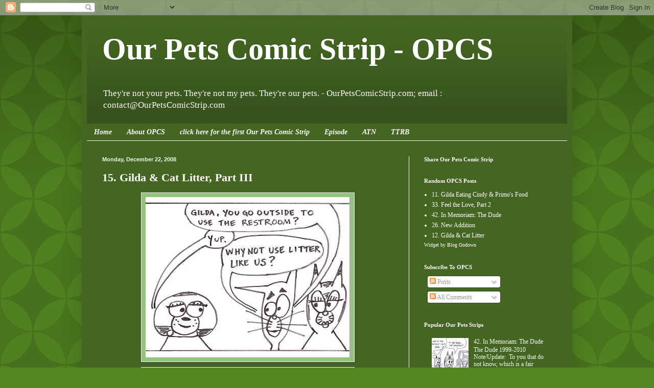

--- FILE ---
content_type: text/html; charset=UTF-8
request_url: http://www.ourpetscomicstrip.com/2008/
body_size: 22484
content:
<!DOCTYPE html>
<html class='v2' dir='ltr' lang='en'>
<head>
<link href='https://www.blogger.com/static/v1/widgets/335934321-css_bundle_v2.css' rel='stylesheet' type='text/css'/>
<meta content='width=1100' name='viewport'/>
<meta content='text/html; charset=UTF-8' http-equiv='Content-Type'/>
<meta content='blogger' name='generator'/>
<link href='http://www.ourpetscomicstrip.com/favicon.ico' rel='icon' type='image/x-icon'/>
<link href='http://www.ourpetscomicstrip.com/2008/' rel='canonical'/>
<link rel="alternate" type="application/atom+xml" title="Our Pets Comic Strip - OPCS - Atom" href="http://www.ourpetscomicstrip.com/feeds/posts/default" />
<link rel="alternate" type="application/rss+xml" title="Our Pets Comic Strip - OPCS - RSS" href="http://www.ourpetscomicstrip.com/feeds/posts/default?alt=rss" />
<link rel="service.post" type="application/atom+xml" title="Our Pets Comic Strip - OPCS - Atom" href="https://www.blogger.com/feeds/5577650870491615138/posts/default" />
<!--Can't find substitution for tag [blog.ieCssRetrofitLinks]-->
<meta content='http://www.ourpetscomicstrip.com/2008/' property='og:url'/>
<meta content='Our Pets Comic Strip - OPCS' property='og:title'/>
<meta content='They&#39;re not your pets. They&#39;re not my pets. They&#39;re our pets. - OurPetsComicStrip.com; email : contact@OurPetsComicStrip.com' property='og:description'/>
<title>Our Pets Comic Strip - OPCS: 2008</title>
<style id='page-skin-1' type='text/css'><!--
/*
-----------------------------------------------
Blogger Template Style
Name:     Simple
Designer: Blogger
URL:      www.blogger.com
----------------------------------------------- */
/* Content
----------------------------------------------- */
body {
font: normal normal 12px Georgia, Utopia, 'Palatino Linotype', Palatino, serif;
color: #efffee;
background: #558822 url(//themes.googleusercontent.com/image?id=0BwVBOzw_-hbMODkzNDVjYTEtYzNiYi00YjRkLThkZjAtOGM0MGI5NzRhZjM4) repeat scroll top left;
padding: 0 40px 40px 40px;
}
html body .region-inner {
min-width: 0;
max-width: 100%;
width: auto;
}
h2 {
font-size: 22px;
}
a:link {
text-decoration:none;
color: #ffffff;
}
a:visited {
text-decoration:none;
color: #ffd966;
}
a:hover {
text-decoration:underline;
color: #ffd966;
}
.body-fauxcolumn-outer .fauxcolumn-inner {
background: transparent none repeat scroll top left;
_background-image: none;
}
.body-fauxcolumn-outer .cap-top {
position: absolute;
z-index: 1;
height: 400px;
width: 100%;
}
.body-fauxcolumn-outer .cap-top .cap-left {
width: 100%;
background: transparent url(//www.blogblog.com/1kt/simple/gradients_deep.png) repeat-x scroll top left;
_background-image: none;
}
.content-outer {
-moz-box-shadow: 0 0 40px rgba(0, 0, 0, .15);
-webkit-box-shadow: 0 0 5px rgba(0, 0, 0, .15);
-goog-ms-box-shadow: 0 0 10px #333333;
box-shadow: 0 0 40px rgba(0, 0, 0, .15);
margin-bottom: 1px;
}
.content-inner {
padding: 10px 10px;
}
.content-inner {
background-color: #446622;
}
/* Header
----------------------------------------------- */
.header-outer {
background: #446622 url(//www.blogblog.com/1kt/simple/gradients_deep.png) repeat-x scroll 0 -400px;
_background-image: none;
}
.Header h1 {
font: normal bold 60px Georgia, Utopia, 'Palatino Linotype', Palatino, serif;
color: #ffffff;
text-shadow: -1px -1px 1px rgba(0, 0, 0, .2);
}
.Header h1 a {
color: #ffffff;
}
.Header .description {
font-size: 140%;
color: #ffffff;
}
.header-inner .Header .titlewrapper {
padding: 22px 30px;
}
.header-inner .Header .descriptionwrapper {
padding: 0 30px;
}
/* Tabs
----------------------------------------------- */
.tabs-inner .section:first-child {
border-top: 0 solid #ffffff;
}
.tabs-inner .section:first-child ul {
margin-top: -0;
border-top: 0 solid #ffffff;
border-left: 0 solid #ffffff;
border-right: 0 solid #ffffff;
}
.tabs-inner .widget ul {
background: #446622 none repeat-x scroll 0 -800px;
_background-image: none;
border-bottom: 1px solid #ffffff;
margin-top: 1px;
margin-left: -30px;
margin-right: -30px;
}
.tabs-inner .widget li a {
display: inline-block;
padding: .6em 1em;
font: italic bold 14px Georgia, Utopia, 'Palatino Linotype', Palatino, serif;
color: #ffffff;
border-left: 1px solid #446622;
border-right: 0 solid #ffffff;
}
.tabs-inner .widget li:first-child a {
border-left: none;
}
.tabs-inner .widget li.selected a, .tabs-inner .widget li a:hover {
color: #336600;
background-color: #ffffff;
text-decoration: none;
}
/* Columns
----------------------------------------------- */
.main-outer {
border-top: 0 solid #ffffff;
}
.fauxcolumn-left-outer .fauxcolumn-inner {
border-right: 1px solid #ffffff;
}
.fauxcolumn-right-outer .fauxcolumn-inner {
border-left: 1px solid #ffffff;
}
/* Headings
----------------------------------------------- */
div.widget > h2,
div.widget h2.title {
margin: 0 0 1em 0;
font: normal bold 11px Georgia, Utopia, 'Palatino Linotype', Palatino, serif;
color: #ffffff;
}
/* Widgets
----------------------------------------------- */
.widget .zippy {
color: #ffffff;
text-shadow: 2px 2px 1px rgba(0, 0, 0, .1);
}
.widget .popular-posts ul {
list-style: none;
}
/* Posts
----------------------------------------------- */
h2.date-header {
font: normal bold 11px Arial, Tahoma, Helvetica, FreeSans, sans-serif;
}
.date-header span {
background-color: transparent;
color: #efffee;
padding: inherit;
letter-spacing: inherit;
margin: inherit;
}
.main-inner {
padding-top: 30px;
padding-bottom: 30px;
}
.main-inner .column-center-inner {
padding: 0 15px;
}
.main-inner .column-center-inner .section {
margin: 0 15px;
}
.post {
margin: 0 0 25px 0;
}
h3.post-title, .comments h4 {
font: normal bold 22px Georgia, Utopia, 'Palatino Linotype', Palatino, serif;
margin: .75em 0 0;
}
.post-body {
font-size: 110%;
line-height: 1.4;
position: relative;
}
.post-body img, .post-body .tr-caption-container, .Profile img, .Image img,
.BlogList .item-thumbnail img {
padding: 4px;
background: #93c47d;
border: 1px solid #ffffff;
-moz-box-shadow: 1px 1px 5px rgba(0, 0, 0, .1);
-webkit-box-shadow: 1px 1px 5px rgba(0, 0, 0, .1);
box-shadow: 1px 1px 5px rgba(0, 0, 0, .1);
}
.post-body img, .post-body .tr-caption-container {
padding: 8px;
}
.post-body .tr-caption-container {
color: #333333;
}
.post-body .tr-caption-container img {
padding: 0;
background: transparent;
border: none;
-moz-box-shadow: 0 0 0 rgba(0, 0, 0, .1);
-webkit-box-shadow: 0 0 0 rgba(0, 0, 0, .1);
box-shadow: 0 0 0 rgba(0, 0, 0, .1);
}
.post-header {
margin: 0 0 1.5em;
line-height: 1.6;
font-size: 90%;
}
.post-footer {
margin: 20px -2px 0;
padding: 5px 10px;
color: #f7fff6;
background-color: #336600;
border-bottom: 1px solid #ffffff;
line-height: 1.6;
font-size: 90%;
}
#comments .comment-author {
padding-top: 1.5em;
border-top: 1px solid #ffffff;
background-position: 0 1.5em;
}
#comments .comment-author:first-child {
padding-top: 0;
border-top: none;
}
.avatar-image-container {
margin: .2em 0 0;
}
#comments .avatar-image-container img {
border: 1px solid #ffffff;
}
/* Comments
----------------------------------------------- */
.comments .comments-content .icon.blog-author {
background-repeat: no-repeat;
background-image: url([data-uri]);
}
.comments .comments-content .loadmore a {
border-top: 1px solid #ffffff;
border-bottom: 1px solid #ffffff;
}
.comments .comment-thread.inline-thread {
background-color: #336600;
}
.comments .continue {
border-top: 2px solid #ffffff;
}
/* Accents
---------------------------------------------- */
.section-columns td.columns-cell {
border-left: 1px solid #ffffff;
}
.blog-pager {
background: transparent none no-repeat scroll top center;
}
.blog-pager-older-link, .home-link,
.blog-pager-newer-link {
background-color: #446622;
padding: 5px;
}
.footer-outer {
border-top: 0 dashed #bbbbbb;
}
/* Mobile
----------------------------------------------- */
body.mobile  {
background-size: auto;
}
.mobile .body-fauxcolumn-outer {
background: transparent none repeat scroll top left;
}
.mobile .body-fauxcolumn-outer .cap-top {
background-size: 100% auto;
}
.mobile .content-outer {
-webkit-box-shadow: 0 0 3px rgba(0, 0, 0, .15);
box-shadow: 0 0 3px rgba(0, 0, 0, .15);
}
.mobile .tabs-inner .widget ul {
margin-left: 0;
margin-right: 0;
}
.mobile .post {
margin: 0;
}
.mobile .main-inner .column-center-inner .section {
margin: 0;
}
.mobile .date-header span {
padding: 0.1em 10px;
margin: 0 -10px;
}
.mobile h3.post-title {
margin: 0;
}
.mobile .blog-pager {
background: transparent none no-repeat scroll top center;
}
.mobile .footer-outer {
border-top: none;
}
.mobile .main-inner, .mobile .footer-inner {
background-color: #446622;
}
.mobile-index-contents {
color: #efffee;
}
.mobile-link-button {
background-color: #ffffff;
}
.mobile-link-button a:link, .mobile-link-button a:visited {
color: #558822;
}
.mobile .tabs-inner .section:first-child {
border-top: none;
}
.mobile .tabs-inner .PageList .widget-content {
background-color: #ffffff;
color: #336600;
border-top: 1px solid #ffffff;
border-bottom: 1px solid #ffffff;
}
.mobile .tabs-inner .PageList .widget-content .pagelist-arrow {
border-left: 1px solid #ffffff;
}

--></style>
<style id='template-skin-1' type='text/css'><!--
body {
min-width: 960px;
}
.content-outer, .content-fauxcolumn-outer, .region-inner {
min-width: 960px;
max-width: 960px;
_width: 960px;
}
.main-inner .columns {
padding-left: 0;
padding-right: 310px;
}
.main-inner .fauxcolumn-center-outer {
left: 0;
right: 310px;
/* IE6 does not respect left and right together */
_width: expression(this.parentNode.offsetWidth -
parseInt("0") -
parseInt("310px") + 'px');
}
.main-inner .fauxcolumn-left-outer {
width: 0;
}
.main-inner .fauxcolumn-right-outer {
width: 310px;
}
.main-inner .column-left-outer {
width: 0;
right: 100%;
margin-left: -0;
}
.main-inner .column-right-outer {
width: 310px;
margin-right: -310px;
}
#layout {
min-width: 0;
}
#layout .content-outer {
min-width: 0;
width: 800px;
}
#layout .region-inner {
min-width: 0;
width: auto;
}
body#layout div.add_widget {
padding: 8px;
}
body#layout div.add_widget a {
margin-left: 32px;
}
--></style>
<style>
    body {background-image:url(\/\/themes.googleusercontent.com\/image?id=0BwVBOzw_-hbMODkzNDVjYTEtYzNiYi00YjRkLThkZjAtOGM0MGI5NzRhZjM4);}
    
@media (max-width: 200px) { body {background-image:url(\/\/themes.googleusercontent.com\/image?id=0BwVBOzw_-hbMODkzNDVjYTEtYzNiYi00YjRkLThkZjAtOGM0MGI5NzRhZjM4&options=w200);}}
@media (max-width: 400px) and (min-width: 201px) { body {background-image:url(\/\/themes.googleusercontent.com\/image?id=0BwVBOzw_-hbMODkzNDVjYTEtYzNiYi00YjRkLThkZjAtOGM0MGI5NzRhZjM4&options=w400);}}
@media (max-width: 800px) and (min-width: 401px) { body {background-image:url(\/\/themes.googleusercontent.com\/image?id=0BwVBOzw_-hbMODkzNDVjYTEtYzNiYi00YjRkLThkZjAtOGM0MGI5NzRhZjM4&options=w800);}}
@media (max-width: 1200px) and (min-width: 801px) { body {background-image:url(\/\/themes.googleusercontent.com\/image?id=0BwVBOzw_-hbMODkzNDVjYTEtYzNiYi00YjRkLThkZjAtOGM0MGI5NzRhZjM4&options=w1200);}}
/* Last tag covers anything over one higher than the previous max-size cap. */
@media (min-width: 1201px) { body {background-image:url(\/\/themes.googleusercontent.com\/image?id=0BwVBOzw_-hbMODkzNDVjYTEtYzNiYi00YjRkLThkZjAtOGM0MGI5NzRhZjM4&options=w1600);}}
  </style>
<link href='https://www.blogger.com/dyn-css/authorization.css?targetBlogID=5577650870491615138&amp;zx=6e4d5db6-4d37-497d-a342-dde0927e3cf2' media='none' onload='if(media!=&#39;all&#39;)media=&#39;all&#39;' rel='stylesheet'/><noscript><link href='https://www.blogger.com/dyn-css/authorization.css?targetBlogID=5577650870491615138&amp;zx=6e4d5db6-4d37-497d-a342-dde0927e3cf2' rel='stylesheet'/></noscript>
<meta name='google-adsense-platform-account' content='ca-host-pub-1556223355139109'/>
<meta name='google-adsense-platform-domain' content='blogspot.com'/>

<!-- data-ad-client=ca-pub-1615862351700348 -->

</head>
<body class='loading variant-deep'>
<div class='navbar section' id='navbar' name='Navbar'><div class='widget Navbar' data-version='1' id='Navbar1'><script type="text/javascript">
    function setAttributeOnload(object, attribute, val) {
      if(window.addEventListener) {
        window.addEventListener('load',
          function(){ object[attribute] = val; }, false);
      } else {
        window.attachEvent('onload', function(){ object[attribute] = val; });
      }
    }
  </script>
<div id="navbar-iframe-container"></div>
<script type="text/javascript" src="https://apis.google.com/js/platform.js"></script>
<script type="text/javascript">
      gapi.load("gapi.iframes:gapi.iframes.style.bubble", function() {
        if (gapi.iframes && gapi.iframes.getContext) {
          gapi.iframes.getContext().openChild({
              url: 'https://www.blogger.com/navbar/5577650870491615138?origin\x3dhttp://www.ourpetscomicstrip.com',
              where: document.getElementById("navbar-iframe-container"),
              id: "navbar-iframe"
          });
        }
      });
    </script><script type="text/javascript">
(function() {
var script = document.createElement('script');
script.type = 'text/javascript';
script.src = '//pagead2.googlesyndication.com/pagead/js/google_top_exp.js';
var head = document.getElementsByTagName('head')[0];
if (head) {
head.appendChild(script);
}})();
</script>
</div></div>
<div class='body-fauxcolumns'>
<div class='fauxcolumn-outer body-fauxcolumn-outer'>
<div class='cap-top'>
<div class='cap-left'></div>
<div class='cap-right'></div>
</div>
<div class='fauxborder-left'>
<div class='fauxborder-right'></div>
<div class='fauxcolumn-inner'>
</div>
</div>
<div class='cap-bottom'>
<div class='cap-left'></div>
<div class='cap-right'></div>
</div>
</div>
</div>
<div class='content'>
<div class='content-fauxcolumns'>
<div class='fauxcolumn-outer content-fauxcolumn-outer'>
<div class='cap-top'>
<div class='cap-left'></div>
<div class='cap-right'></div>
</div>
<div class='fauxborder-left'>
<div class='fauxborder-right'></div>
<div class='fauxcolumn-inner'>
</div>
</div>
<div class='cap-bottom'>
<div class='cap-left'></div>
<div class='cap-right'></div>
</div>
</div>
</div>
<div class='content-outer'>
<div class='content-cap-top cap-top'>
<div class='cap-left'></div>
<div class='cap-right'></div>
</div>
<div class='fauxborder-left content-fauxborder-left'>
<div class='fauxborder-right content-fauxborder-right'></div>
<div class='content-inner'>
<header>
<div class='header-outer'>
<div class='header-cap-top cap-top'>
<div class='cap-left'></div>
<div class='cap-right'></div>
</div>
<div class='fauxborder-left header-fauxborder-left'>
<div class='fauxborder-right header-fauxborder-right'></div>
<div class='region-inner header-inner'>
<div class='header section' id='header' name='Header'><div class='widget Header' data-version='1' id='Header1'>
<div id='header-inner'>
<div class='titlewrapper'>
<h1 class='title'>
<a href='http://www.ourpetscomicstrip.com/'>
Our Pets Comic Strip - OPCS
</a>
</h1>
</div>
<div class='descriptionwrapper'>
<p class='description'><span>They're not your pets. They're not my pets. They're our pets. - OurPetsComicStrip.com; email : contact@OurPetsComicStrip.com</span></p>
</div>
</div>
</div></div>
</div>
</div>
<div class='header-cap-bottom cap-bottom'>
<div class='cap-left'></div>
<div class='cap-right'></div>
</div>
</div>
</header>
<div class='tabs-outer'>
<div class='tabs-cap-top cap-top'>
<div class='cap-left'></div>
<div class='cap-right'></div>
</div>
<div class='fauxborder-left tabs-fauxborder-left'>
<div class='fauxborder-right tabs-fauxborder-right'></div>
<div class='region-inner tabs-inner'>
<div class='tabs section' id='crosscol' name='Cross-Column'><div class='widget PageList' data-version='1' id='PageList1'>
<h2>Pages</h2>
<div class='widget-content'>
<ul>
<li>
<a href='http://www.ourpetscomicstrip.com/'>Home</a>
</li>
<li>
<a href='http://www.ourpetscomicstrip.com/p/about.html'>About OPCS</a>
</li>
<li>
<a href='http://www.ourpetscomicstrip.com/2008/11/1-not-that-long-ago-in-living-room-not.html'>click here for the first Our Pets Comic Strip</a>
</li>
<li>
<a href='http://www.afterthoughtsnow.com/2009/02/next_02.html'>Episode</a>
</li>
<li>
<a href='http://www.afterthoughtsnow.com/'>ATN</a>
</li>
<li>
<a href='http://www.thetexasrangersblog.com/'>TTRB</a>
</li>
</ul>
<div class='clear'></div>
</div>
</div></div>
<div class='tabs no-items section' id='crosscol-overflow' name='Cross-Column 2'></div>
</div>
</div>
<div class='tabs-cap-bottom cap-bottom'>
<div class='cap-left'></div>
<div class='cap-right'></div>
</div>
</div>
<div class='main-outer'>
<div class='main-cap-top cap-top'>
<div class='cap-left'></div>
<div class='cap-right'></div>
</div>
<div class='fauxborder-left main-fauxborder-left'>
<div class='fauxborder-right main-fauxborder-right'></div>
<div class='region-inner main-inner'>
<div class='columns fauxcolumns'>
<div class='fauxcolumn-outer fauxcolumn-center-outer'>
<div class='cap-top'>
<div class='cap-left'></div>
<div class='cap-right'></div>
</div>
<div class='fauxborder-left'>
<div class='fauxborder-right'></div>
<div class='fauxcolumn-inner'>
</div>
</div>
<div class='cap-bottom'>
<div class='cap-left'></div>
<div class='cap-right'></div>
</div>
</div>
<div class='fauxcolumn-outer fauxcolumn-left-outer'>
<div class='cap-top'>
<div class='cap-left'></div>
<div class='cap-right'></div>
</div>
<div class='fauxborder-left'>
<div class='fauxborder-right'></div>
<div class='fauxcolumn-inner'>
</div>
</div>
<div class='cap-bottom'>
<div class='cap-left'></div>
<div class='cap-right'></div>
</div>
</div>
<div class='fauxcolumn-outer fauxcolumn-right-outer'>
<div class='cap-top'>
<div class='cap-left'></div>
<div class='cap-right'></div>
</div>
<div class='fauxborder-left'>
<div class='fauxborder-right'></div>
<div class='fauxcolumn-inner'>
</div>
</div>
<div class='cap-bottom'>
<div class='cap-left'></div>
<div class='cap-right'></div>
</div>
</div>
<!-- corrects IE6 width calculation -->
<div class='columns-inner'>
<div class='column-center-outer'>
<div class='column-center-inner'>
<div class='main section' id='main' name='Main'><div class='widget Blog' data-version='1' id='Blog1'>
<div class='blog-posts hfeed'>

          <div class="date-outer">
        
<h2 class='date-header'><span>Monday, December 22, 2008</span></h2>

          <div class="date-posts">
        
<div class='post-outer'>
<div class='post hentry uncustomized-post-template' itemprop='blogPost' itemscope='itemscope' itemtype='http://schema.org/BlogPosting'>
<meta content='https://blogger.googleusercontent.com/img/b/R29vZ2xl/AVvXsEh3N4L9xotA98RNelFbiU5ry_osVeiAat-DuxbnDTjs081jc1LQlrJSHfPw2Z5alT4bHGPMRIM3MtQo_dy4NFO1JGIpUDmwI4GOIOw0valNDbo0DGqRuDe5QhvPLQ1r8VAlr8vuRjmNsbk1/s400/41ourpets0002.jpg' itemprop='image_url'/>
<meta content='5577650870491615138' itemprop='blogId'/>
<meta content='2479418688132380390' itemprop='postId'/>
<a name='2479418688132380390'></a>
<h3 class='post-title entry-title' itemprop='name'>
<a href='http://www.ourpetscomicstrip.com/2008/12/15-gilda-cat-litter-part-iii.html'>15. Gilda &amp; Cat Litter, Part III</a>
</h3>
<div class='post-header'>
<div class='post-header-line-1'></div>
</div>
<div class='post-body entry-content' id='post-body-2479418688132380390' itemprop='description articleBody'>
<img alt="" border="0" id="BLOGGER_PHOTO_ID_5278564646587096226" src="https://blogger.googleusercontent.com/img/b/R29vZ2xl/AVvXsEh3N4L9xotA98RNelFbiU5ry_osVeiAat-DuxbnDTjs081jc1LQlrJSHfPw2Z5alT4bHGPMRIM3MtQo_dy4NFO1JGIpUDmwI4GOIOw0valNDbo0DGqRuDe5QhvPLQ1r8VAlr8vuRjmNsbk1/s400/41ourpets0002.jpg" style="display:block; margin:0px auto 10px; text-align:center;cursor:pointer; cursor:hand;width: 400px; height: 314px;" /><a href="https://blogger.googleusercontent.com/img/b/R29vZ2xl/AVvXsEjSDllwwkycpBP1_ONjj_23fs8bCcA-A_e8D63CNscJJfromZv5NBBsTt50A9EamCz0wlUS8UH9jQeS0WDyNnYXQTWeutZPWdWH_jifN0sg8aOsByvEXj87ykynfbQEqijwcKzuKAhV2Liz/s1600-h/42ourpets0002.jpg" onblur="try {parent.deselectBloggerImageGracefully();} catch(e) {}"><img alt="" border="0" id="BLOGGER_PHOTO_ID_5278564659219184578" src="https://blogger.googleusercontent.com/img/b/R29vZ2xl/AVvXsEjSDllwwkycpBP1_ONjj_23fs8bCcA-A_e8D63CNscJJfromZv5NBBsTt50A9EamCz0wlUS8UH9jQeS0WDyNnYXQTWeutZPWdWH_jifN0sg8aOsByvEXj87ykynfbQEqijwcKzuKAhV2Liz/s400/42ourpets0002.jpg" style="display:block; margin:0px auto 10px; text-align:center;cursor:pointer; cursor:hand;width: 400px; height: 314px;" /></a><div style="text-align: left;"><span class="Apple-style-span" style="color: rgb(0, 0, 102);"><i><b><a href="http://ourpetscomicstrip.blogspot.com/2009/01/16-gilda-house.html">next Our Pets</a></b></i></span></div><div style="text-align: left;"><span class="Apple-style-span"  style="color:#000066;"><b><i><a href="http://ourpetscomicstrip.blogspot.com/2008/12/14-cindy-gilda.html">previous Our Pets</a></i></b></span></div><div style="text-align: left;"><span class="Apple-style-span"  style="color:#000066;"><b><i><a href="http://ourpetscomicstrip.blogspot.com/2008/11/1-not-that-long-ago-in-living-room-not.html">first Our Pets</a></i></b></span></div><div style="text-align: left;"><span class="Apple-style-span"  style="color:#000066;"><b><i><br /></i></b></span></div>
<div style='clear: both;'></div>
</div>
<div class='post-footer'>
<div class='post-footer-line post-footer-line-1'>
<span class='post-author vcard'>
Posted by
<span class='fn' itemprop='author' itemscope='itemscope' itemtype='http://schema.org/Person'>
<meta content='https://www.blogger.com/profile/03484177538269519840' itemprop='url'/>
<a class='g-profile' href='https://www.blogger.com/profile/03484177538269519840' rel='author' title='author profile'>
<span itemprop='name'>JG</span>
</a>
</span>
</span>
<span class='post-timestamp'>
at
<meta content='http://www.ourpetscomicstrip.com/2008/12/15-gilda-cat-litter-part-iii.html' itemprop='url'/>
<a class='timestamp-link' href='http://www.ourpetscomicstrip.com/2008/12/15-gilda-cat-litter-part-iii.html' rel='bookmark' title='permanent link'><abbr class='published' itemprop='datePublished' title='2008-12-22T07:00:00-06:00'>7:00&#8239;AM</abbr></a>
</span>
<span class='post-comment-link'>
</span>
<span class='post-icons'>
<span class='item-control blog-admin pid-276183810'>
<a href='https://www.blogger.com/post-edit.g?blogID=5577650870491615138&postID=2479418688132380390&from=pencil' title='Edit Post'>
<img alt='' class='icon-action' height='18' src='https://resources.blogblog.com/img/icon18_edit_allbkg.gif' width='18'/>
</a>
</span>
</span>
<div class='post-share-buttons goog-inline-block'>
<a class='goog-inline-block share-button sb-email' href='https://www.blogger.com/share-post.g?blogID=5577650870491615138&postID=2479418688132380390&target=email' target='_blank' title='Email This'><span class='share-button-link-text'>Email This</span></a><a class='goog-inline-block share-button sb-blog' href='https://www.blogger.com/share-post.g?blogID=5577650870491615138&postID=2479418688132380390&target=blog' onclick='window.open(this.href, "_blank", "height=270,width=475"); return false;' target='_blank' title='BlogThis!'><span class='share-button-link-text'>BlogThis!</span></a><a class='goog-inline-block share-button sb-twitter' href='https://www.blogger.com/share-post.g?blogID=5577650870491615138&postID=2479418688132380390&target=twitter' target='_blank' title='Share to X'><span class='share-button-link-text'>Share to X</span></a><a class='goog-inline-block share-button sb-facebook' href='https://www.blogger.com/share-post.g?blogID=5577650870491615138&postID=2479418688132380390&target=facebook' onclick='window.open(this.href, "_blank", "height=430,width=640"); return false;' target='_blank' title='Share to Facebook'><span class='share-button-link-text'>Share to Facebook</span></a><a class='goog-inline-block share-button sb-pinterest' href='https://www.blogger.com/share-post.g?blogID=5577650870491615138&postID=2479418688132380390&target=pinterest' target='_blank' title='Share to Pinterest'><span class='share-button-link-text'>Share to Pinterest</span></a>
</div>
</div>
<div class='post-footer-line post-footer-line-2'>
<span class='post-labels'>
Labels:
<a href='http://www.ourpetscomicstrip.com/search/label/cat%20litter' rel='tag'>cat litter</a>,
<a href='http://www.ourpetscomicstrip.com/search/label/Cindy' rel='tag'>Cindy</a>,
<a href='http://www.ourpetscomicstrip.com/search/label/Gilda' rel='tag'>Gilda</a>,
<a href='http://www.ourpetscomicstrip.com/search/label/outside' rel='tag'>outside</a>,
<a href='http://www.ourpetscomicstrip.com/search/label/Primo' rel='tag'>Primo</a>
</span>
</div>
<div class='post-footer-line post-footer-line-3'>
<span class='post-location'>
</span>
</div>
</div>
</div>
</div>

          </div></div>
        

          <div class="date-outer">
        
<h2 class='date-header'><span>Friday, December 19, 2008</span></h2>

          <div class="date-posts">
        
<div class='post-outer'>
<div class='post hentry uncustomized-post-template' itemprop='blogPost' itemscope='itemscope' itemtype='http://schema.org/BlogPosting'>
<meta content='https://blogger.googleusercontent.com/img/b/R29vZ2xl/AVvXsEgAk8Y-CO_chCSB3eXSGC4uAtFWyHzGkbmnCuLilwvvCJPMla9D1fkZT72oHqVC6tf1woolQv8NL1Vq5Ljxdir4ZZgi83xD-GUpexZqLko42t-kx86oSdiwvUOjAnYsjnob0oGV3x4ren7T/s400/38ourpets0002.jpg' itemprop='image_url'/>
<meta content='5577650870491615138' itemprop='blogId'/>
<meta content='4398698606327066956' itemprop='postId'/>
<a name='4398698606327066956'></a>
<h3 class='post-title entry-title' itemprop='name'>
<a href='http://www.ourpetscomicstrip.com/2008/12/14-cindy-gilda.html'>14. Cindy &amp; Gilda</a>
</h3>
<div class='post-header'>
<div class='post-header-line-1'></div>
</div>
<div class='post-body entry-content' id='post-body-4398698606327066956' itemprop='description articleBody'>
<img alt="" border="0" id="BLOGGER_PHOTO_ID_5278564104250871026" src="https://blogger.googleusercontent.com/img/b/R29vZ2xl/AVvXsEgAk8Y-CO_chCSB3eXSGC4uAtFWyHzGkbmnCuLilwvvCJPMla9D1fkZT72oHqVC6tf1woolQv8NL1Vq5Ljxdir4ZZgi83xD-GUpexZqLko42t-kx86oSdiwvUOjAnYsjnob0oGV3x4ren7T/s400/38ourpets0002.jpg" style="display:block; margin:0px auto 10px; text-align:center;cursor:pointer; cursor:hand;width: 400px; height: 315px;" /><img alt="" border="0" id="BLOGGER_PHOTO_ID_5278564110199405090" src="https://blogger.googleusercontent.com/img/b/R29vZ2xl/AVvXsEjRYOdrf5CHU43QMIgNJ3uTEt0zR-fhhYIj_X2m9FRCPQ7iG_WsTCVk6IYA-ELxu0zz5rMm89QCtFgiZTOZSLXFQmh0ydmco0u8CC2bQzhZ0VuY5fgR0_zvL1wN0TxoougGumjpQwFm7tId/s400/39ourpets0002.jpg" style="display:block; margin:0px auto 10px; text-align:center;cursor:pointer; cursor:hand;width: 400px; height: 315px;" /><a href="https://blogger.googleusercontent.com/img/b/R29vZ2xl/AVvXsEj4vk73Tk-UmQF-NMpoq5qSF_E3rHCXDgeM6wF7TGzl-1cHlTg5a63YZ_OoeAJ0Gybyb5uK8U7-eRit9YpUwo0JNPta3E7ka4zochjOwBiVSrGKjmkT24Furzq6vnlnrRPgim24hDu4qhCJ/s1600-h/40ourpets0002.jpg" onblur="try {parent.deselectBloggerImageGracefully();} catch(e) {}"><img alt="" border="0" id="BLOGGER_PHOTO_ID_5278564116104908818" src="https://blogger.googleusercontent.com/img/b/R29vZ2xl/AVvXsEj4vk73Tk-UmQF-NMpoq5qSF_E3rHCXDgeM6wF7TGzl-1cHlTg5a63YZ_OoeAJ0Gybyb5uK8U7-eRit9YpUwo0JNPta3E7ka4zochjOwBiVSrGKjmkT24Furzq6vnlnrRPgim24hDu4qhCJ/s400/40ourpets0002.jpg" style="display:block; margin:0px auto 10px; text-align:center;cursor:pointer; cursor:hand;width: 400px; height: 312px;" /></a><span class="Apple-style-span" style=" white-space: pre; -webkit-border-horizontal-spacing: 2px; -webkit-border-vertical-spacing: 2px; "><span class="Apple-style-span"  style="font-size:medium;"><span class="Apple-style-span" style="color: rgb(0, 0, 102);"><i><b><span class="Apple-style-span"  style="font-family:'lucida grande';"><a href="http://ourpetscomicstrip.blogspot.com/2008/12/15-gilda-cat-litter-part-iii.html">next Our Pets</a></span></b></i></span></span></span><div><span class="Apple-style-span"  style="font-size:medium;"></span><span class="Apple-style-span"   style="font-family:'lucida grande';color:#000066;"><span class="Apple-style-span" style="white-space: pre; -webkit-border-horizontal-spacing: 2px; -webkit-border-vertical-spacing: 2px;"><b><i><a href="http://ourpetscomicstrip.blogspot.com/2008/12/13-gilda-cat-litter-part-ii.html">previous Our Pets</a></i></b></span></span></div><div><span class="Apple-style-span"   style="font-family:'lucida grande';color:#000066;"><span class="Apple-style-span" style="white-space: pre; -webkit-border-horizontal-spacing: 2px; -webkit-border-vertical-spacing: 2px;"><b><i><a href="http://ourpetscomicstrip.blogspot.com/2008/12/13-gilda-cat-litter-part-ii.html">first Our Pets</a><br /></i></b></span></span><div style="text-align: center;"><br /></div></div>
<div style='clear: both;'></div>
</div>
<div class='post-footer'>
<div class='post-footer-line post-footer-line-1'>
<span class='post-author vcard'>
Posted by
<span class='fn' itemprop='author' itemscope='itemscope' itemtype='http://schema.org/Person'>
<meta content='https://www.blogger.com/profile/03484177538269519840' itemprop='url'/>
<a class='g-profile' href='https://www.blogger.com/profile/03484177538269519840' rel='author' title='author profile'>
<span itemprop='name'>JG</span>
</a>
</span>
</span>
<span class='post-timestamp'>
at
<meta content='http://www.ourpetscomicstrip.com/2008/12/14-cindy-gilda.html' itemprop='url'/>
<a class='timestamp-link' href='http://www.ourpetscomicstrip.com/2008/12/14-cindy-gilda.html' rel='bookmark' title='permanent link'><abbr class='published' itemprop='datePublished' title='2008-12-19T07:00:00-06:00'>7:00&#8239;AM</abbr></a>
</span>
<span class='post-comment-link'>
</span>
<span class='post-icons'>
<span class='item-control blog-admin pid-276183810'>
<a href='https://www.blogger.com/post-edit.g?blogID=5577650870491615138&postID=4398698606327066956&from=pencil' title='Edit Post'>
<img alt='' class='icon-action' height='18' src='https://resources.blogblog.com/img/icon18_edit_allbkg.gif' width='18'/>
</a>
</span>
</span>
<div class='post-share-buttons goog-inline-block'>
<a class='goog-inline-block share-button sb-email' href='https://www.blogger.com/share-post.g?blogID=5577650870491615138&postID=4398698606327066956&target=email' target='_blank' title='Email This'><span class='share-button-link-text'>Email This</span></a><a class='goog-inline-block share-button sb-blog' href='https://www.blogger.com/share-post.g?blogID=5577650870491615138&postID=4398698606327066956&target=blog' onclick='window.open(this.href, "_blank", "height=270,width=475"); return false;' target='_blank' title='BlogThis!'><span class='share-button-link-text'>BlogThis!</span></a><a class='goog-inline-block share-button sb-twitter' href='https://www.blogger.com/share-post.g?blogID=5577650870491615138&postID=4398698606327066956&target=twitter' target='_blank' title='Share to X'><span class='share-button-link-text'>Share to X</span></a><a class='goog-inline-block share-button sb-facebook' href='https://www.blogger.com/share-post.g?blogID=5577650870491615138&postID=4398698606327066956&target=facebook' onclick='window.open(this.href, "_blank", "height=430,width=640"); return false;' target='_blank' title='Share to Facebook'><span class='share-button-link-text'>Share to Facebook</span></a><a class='goog-inline-block share-button sb-pinterest' href='https://www.blogger.com/share-post.g?blogID=5577650870491615138&postID=4398698606327066956&target=pinterest' target='_blank' title='Share to Pinterest'><span class='share-button-link-text'>Share to Pinterest</span></a>
</div>
</div>
<div class='post-footer-line post-footer-line-2'>
<span class='post-labels'>
Labels:
<a href='http://www.ourpetscomicstrip.com/search/label/Cindy' rel='tag'>Cindy</a>,
<a href='http://www.ourpetscomicstrip.com/search/label/dog' rel='tag'>dog</a>,
<a href='http://www.ourpetscomicstrip.com/search/label/Gilda' rel='tag'>Gilda</a>
</span>
</div>
<div class='post-footer-line post-footer-line-3'>
<span class='post-location'>
</span>
</div>
</div>
</div>
</div>

          </div></div>
        

          <div class="date-outer">
        
<h2 class='date-header'><span>Thursday, December 18, 2008</span></h2>

          <div class="date-posts">
        
<div class='post-outer'>
<div class='post hentry uncustomized-post-template' itemprop='blogPost' itemscope='itemscope' itemtype='http://schema.org/BlogPosting'>
<meta content='https://blogger.googleusercontent.com/img/b/R29vZ2xl/AVvXsEge4AtTq9W88ddIemirnv0aYUBqzlWXkvOmaK7tGQ_DgPVE4iGh6sfsQVbOUoB9vSbbos8LUsLyhPgw5-CegWs2OSqciQcipq6_zYAcapnIm7pN_woHxycuZt2swGLjF-3fsTYl1-sA6UrZ/s400/35ourpets0002.jpg' itemprop='image_url'/>
<meta content='5577650870491615138' itemprop='blogId'/>
<meta content='5720447007716694547' itemprop='postId'/>
<a name='5720447007716694547'></a>
<h3 class='post-title entry-title' itemprop='name'>
<a href='http://www.ourpetscomicstrip.com/2008/12/13-gilda-cat-litter-part-ii.html'>13. Gilda &amp; Cat Litter, Part II</a>
</h3>
<div class='post-header'>
<div class='post-header-line-1'></div>
</div>
<div class='post-body entry-content' id='post-body-5720447007716694547' itemprop='description articleBody'>
<img alt="" border="0" id="BLOGGER_PHOTO_ID_5278563520708666194" src="https://blogger.googleusercontent.com/img/b/R29vZ2xl/AVvXsEge4AtTq9W88ddIemirnv0aYUBqzlWXkvOmaK7tGQ_DgPVE4iGh6sfsQVbOUoB9vSbbos8LUsLyhPgw5-CegWs2OSqciQcipq6_zYAcapnIm7pN_woHxycuZt2swGLjF-3fsTYl1-sA6UrZ/s400/35ourpets0002.jpg" style="display:block; margin:0px auto 10px; text-align:center;cursor:pointer; cursor:hand;width: 400px; height: 315px;" /><img alt="" border="0" id="BLOGGER_PHOTO_ID_5278563537562663250" src="https://blogger.googleusercontent.com/img/b/R29vZ2xl/AVvXsEibTrumiFZHOCU1YMIWYoFCfcDbXRiBWM-Gz4y5KYV5BrQ9y9es5ZCh1c8jH1swx1E5EfDP_S6QdKbcLnGKLoArDtWNsScmnqLhtH4QGcxaGvukypq_7j5yHacOgkQxONCyKBKHVEdRTmbU/s400/36ourpets0002.jpg" style="display:block; margin:0px auto 10px; text-align:center;cursor:pointer; cursor:hand;width: 400px; height: 316px;" /><a href="https://blogger.googleusercontent.com/img/b/R29vZ2xl/AVvXsEjf5e0lx5wUSZqP4FGpuAjJaGnsxnysRzLhX5CtYLnwdKFEAYse4MGgoZmsYhloTLh2e98rOAU-ZpIGY-9YVl06prbwPpLUhRt_7-30_W1x3geX3mpy9ngIoOEupRy0nIztlc4EaWSaL9aH/s1600-h/37ourpets0002.jpg" onblur="try {parent.deselectBloggerImageGracefully();} catch(e) {}"><img alt="" border="0" id="BLOGGER_PHOTO_ID_5278563542070883298" src="https://blogger.googleusercontent.com/img/b/R29vZ2xl/AVvXsEjf5e0lx5wUSZqP4FGpuAjJaGnsxnysRzLhX5CtYLnwdKFEAYse4MGgoZmsYhloTLh2e98rOAU-ZpIGY-9YVl06prbwPpLUhRt_7-30_W1x3geX3mpy9ngIoOEupRy0nIztlc4EaWSaL9aH/s400/37ourpets0002.jpg" style="display:block; margin:0px auto 10px; text-align:center;cursor:pointer; cursor:hand;width: 400px; height: 314px;" /></a><div style="text-align: left;"><span class="Apple-style-span" style="font-family: Arial; color: rgb(0, 0, 102); white-space: pre; -webkit-border-horizontal-spacing: 2px; -webkit-border-vertical-spacing: 2px; "><b><i><a href="http://ourpetscomicstrip.blogspot.com/2008/12/14-cindy-gilda.html">next Our Pets</a></i></b></span></div><div style="text-align: left;"><span class="Apple-style-span"   style="font-family:Arial;color:#000066;"><span class="Apple-style-span" style="white-space: pre; -webkit-border-horizontal-spacing: 2px; -webkit-border-vertical-spacing: 2px;"><b><i><a href="http://ourpetscomicstrip.blogspot.com/2008/12/14-cindy-gilda.html">previous Our Pets</a></i></b></span></span></div><div style="text-align: left;"><span class="Apple-style-span"   style="font-family:Arial;color:#000066;"><span class="Apple-style-span" style="white-space: pre; -webkit-border-horizontal-spacing: 2px; -webkit-border-vertical-spacing: 2px;"><b><i><a href="http://ourpetscomicstrip.blogspot.com/2008/12/14-cindy-gilda.html">first Our Pets</a></i></b></span></span></div><div style="text-align: center;"><span class="Apple-style-span"   style="font-family:Arial;color:#000066;"><span class="Apple-style-span" style="white-space: pre; -webkit-border-horizontal-spacing: 2px; -webkit-border-vertical-spacing: 2px;"><br /></span></span></div>
<div style='clear: both;'></div>
</div>
<div class='post-footer'>
<div class='post-footer-line post-footer-line-1'>
<span class='post-author vcard'>
Posted by
<span class='fn' itemprop='author' itemscope='itemscope' itemtype='http://schema.org/Person'>
<meta content='https://www.blogger.com/profile/03484177538269519840' itemprop='url'/>
<a class='g-profile' href='https://www.blogger.com/profile/03484177538269519840' rel='author' title='author profile'>
<span itemprop='name'>JG</span>
</a>
</span>
</span>
<span class='post-timestamp'>
at
<meta content='http://www.ourpetscomicstrip.com/2008/12/13-gilda-cat-litter-part-ii.html' itemprop='url'/>
<a class='timestamp-link' href='http://www.ourpetscomicstrip.com/2008/12/13-gilda-cat-litter-part-ii.html' rel='bookmark' title='permanent link'><abbr class='published' itemprop='datePublished' title='2008-12-18T07:00:00-06:00'>7:00&#8239;AM</abbr></a>
</span>
<span class='post-comment-link'>
</span>
<span class='post-icons'>
<span class='item-control blog-admin pid-276183810'>
<a href='https://www.blogger.com/post-edit.g?blogID=5577650870491615138&postID=5720447007716694547&from=pencil' title='Edit Post'>
<img alt='' class='icon-action' height='18' src='https://resources.blogblog.com/img/icon18_edit_allbkg.gif' width='18'/>
</a>
</span>
</span>
<div class='post-share-buttons goog-inline-block'>
<a class='goog-inline-block share-button sb-email' href='https://www.blogger.com/share-post.g?blogID=5577650870491615138&postID=5720447007716694547&target=email' target='_blank' title='Email This'><span class='share-button-link-text'>Email This</span></a><a class='goog-inline-block share-button sb-blog' href='https://www.blogger.com/share-post.g?blogID=5577650870491615138&postID=5720447007716694547&target=blog' onclick='window.open(this.href, "_blank", "height=270,width=475"); return false;' target='_blank' title='BlogThis!'><span class='share-button-link-text'>BlogThis!</span></a><a class='goog-inline-block share-button sb-twitter' href='https://www.blogger.com/share-post.g?blogID=5577650870491615138&postID=5720447007716694547&target=twitter' target='_blank' title='Share to X'><span class='share-button-link-text'>Share to X</span></a><a class='goog-inline-block share-button sb-facebook' href='https://www.blogger.com/share-post.g?blogID=5577650870491615138&postID=5720447007716694547&target=facebook' onclick='window.open(this.href, "_blank", "height=430,width=640"); return false;' target='_blank' title='Share to Facebook'><span class='share-button-link-text'>Share to Facebook</span></a><a class='goog-inline-block share-button sb-pinterest' href='https://www.blogger.com/share-post.g?blogID=5577650870491615138&postID=5720447007716694547&target=pinterest' target='_blank' title='Share to Pinterest'><span class='share-button-link-text'>Share to Pinterest</span></a>
</div>
</div>
<div class='post-footer-line post-footer-line-2'>
<span class='post-labels'>
Labels:
<a href='http://www.ourpetscomicstrip.com/search/label/cat%20litter' rel='tag'>cat litter</a>,
<a href='http://www.ourpetscomicstrip.com/search/label/Cindy' rel='tag'>Cindy</a>,
<a href='http://www.ourpetscomicstrip.com/search/label/Gilda' rel='tag'>Gilda</a>
</span>
</div>
<div class='post-footer-line post-footer-line-3'>
<span class='post-location'>
</span>
</div>
</div>
</div>
</div>

          </div></div>
        

          <div class="date-outer">
        
<h2 class='date-header'><span>Wednesday, December 17, 2008</span></h2>

          <div class="date-posts">
        
<div class='post-outer'>
<div class='post hentry uncustomized-post-template' itemprop='blogPost' itemscope='itemscope' itemtype='http://schema.org/BlogPosting'>
<meta content='https://blogger.googleusercontent.com/img/b/R29vZ2xl/AVvXsEjS9T63SV_BVWzNzJRTMqvO5hd1N60ZcXNNMK-B2tHa2Vmi6CgQ3hVmnpe7EShUV7TPRHJ5EZ3n6uuWT4r2q_dwZ_DbEfuUdAjI3fDWWovoKu72sng0FONWMEiCvH-xKrZACdBefsyN042K/s400/32ourpets0002.jpg' itemprop='image_url'/>
<meta content='5577650870491615138' itemprop='blogId'/>
<meta content='595407109072232190' itemprop='postId'/>
<a name='595407109072232190'></a>
<h3 class='post-title entry-title' itemprop='name'>
<a href='http://www.ourpetscomicstrip.com/2008/12/12-gilda-cat-litter.html'>12. Gilda &amp; Cat Litter</a>
</h3>
<div class='post-header'>
<div class='post-header-line-1'></div>
</div>
<div class='post-body entry-content' id='post-body-595407109072232190' itemprop='description articleBody'>
<img alt="" border="0" id="BLOGGER_PHOTO_ID_5278562845818456818" src="https://blogger.googleusercontent.com/img/b/R29vZ2xl/AVvXsEjS9T63SV_BVWzNzJRTMqvO5hd1N60ZcXNNMK-B2tHa2Vmi6CgQ3hVmnpe7EShUV7TPRHJ5EZ3n6uuWT4r2q_dwZ_DbEfuUdAjI3fDWWovoKu72sng0FONWMEiCvH-xKrZACdBefsyN042K/s400/32ourpets0002.jpg" style="display:block; margin:0px auto 10px; text-align:center;cursor:pointer; cursor:hand;width: 400px; height: 314px;" /><img alt="" border="0" id="BLOGGER_PHOTO_ID_5278562852176742002" src="https://blogger.googleusercontent.com/img/b/R29vZ2xl/AVvXsEjeMjn9orASDNvuexvUSPqgCcwAG0n1L1ZKK7qaCdu0JwNVZLjv8yBAQlzZ4qONJqzRsrOi0iVqd4Tq87pVdrPKwiG7MciEyVJnsnxHZsl4Lox0o2uU69a6XoUImxMcAFSGR7y3f24_vpUg/s400/33ourpets0002.jpg" style="display:block; margin:0px auto 10px; text-align:center;cursor:pointer; cursor:hand;width: 400px; height: 314px;" /><a href="https://blogger.googleusercontent.com/img/b/R29vZ2xl/AVvXsEitp-4PFCWI7m0DRT09HLprN_SPKrQBIukm8ah9PnNjb4ZOVShqjun3knQNvwOPEYg8f7EYZ0CkRac7O6bREh3qD3lDX6q8RQlz-1iNQfiWVRFGXIYyJHusIv5OpFGWFfYGQB7F6QcT4S9h/s1600-h/34ourpets0002.jpg" onblur="try {parent.deselectBloggerImageGracefully();} catch(e) {}"><img alt="" border="0" id="BLOGGER_PHOTO_ID_5278562873051845282" src="https://blogger.googleusercontent.com/img/b/R29vZ2xl/AVvXsEitp-4PFCWI7m0DRT09HLprN_SPKrQBIukm8ah9PnNjb4ZOVShqjun3knQNvwOPEYg8f7EYZ0CkRac7O6bREh3qD3lDX6q8RQlz-1iNQfiWVRFGXIYyJHusIv5OpFGWFfYGQB7F6QcT4S9h/s400/34ourpets0002.jpg" style="display:block; margin:0px auto 10px; text-align:center;cursor:pointer; cursor:hand;width: 400px; height: 315px;" /></a><span class="Apple-style-span" style=" white-space: pre; -webkit-border-horizontal-spacing: 2px; -webkit-border-vertical-spacing: 2px; "><span class="Apple-style-span" style="color: rgb(255, 255, 255);"><span class="Apple-style-span"  style="font-size:medium;"><span class="Apple-style-span" style="color: rgb(0, 0, 102);"><b><i><a href="http://ourpetscomicstrip.blogspot.com/2008/12/13-gilda-cat-litter-part-ii.html">next Our Pets</a></i></b></span></span></span></span><div><span class="Apple-style-span"  style="font-size:medium;"></span><span class="Apple-style-span" style="color: rgb(255, 255, 255);"><span class="Apple-style-span"  style="font-size:medium;"><span class="Apple-style-span"  style="color:#000066;"><span class="Apple-style-span" style="white-space: pre; -webkit-border-horizontal-spacing: 2px; -webkit-border-vertical-spacing: 2px;"><b><i><a href="http://ourpetscomicstrip.blogspot.com/2008/12/11-gilda-eating-cindy-primo-food.html">previous Our Pets</a></i></b></span></span></span></span></div><div><span class="Apple-style-span" style="color: rgb(255, 255, 255);"><span class="Apple-style-span"  style="font-size:medium;"><span class="Apple-style-span"  style="color:#000066;"><span class="Apple-style-span" style="white-space: pre; -webkit-border-horizontal-spacing: 2px; -webkit-border-vertical-spacing: 2px;"><b><i><a href="http://ourpetscomicstrip.blogspot.com/2008/12/11-gilda-eating-cindy-primo-food.html">first Our Pets</a></i></b></span></span></span></span></div><div><span class="Apple-style-span" style="color: rgb(255, 255, 255);"><span class="Apple-style-span"  style="font-size:medium;"><span class="Apple-style-span"  style="color:#000066;"><span class="Apple-style-span" style="white-space: pre; -webkit-border-horizontal-spacing: 2px; -webkit-border-vertical-spacing: 2px;"><b><i><br /></i></b></span></span></span></span><div style="text-align: center;"><br /></div></div>
<div style='clear: both;'></div>
</div>
<div class='post-footer'>
<div class='post-footer-line post-footer-line-1'>
<span class='post-author vcard'>
Posted by
<span class='fn' itemprop='author' itemscope='itemscope' itemtype='http://schema.org/Person'>
<meta content='https://www.blogger.com/profile/03484177538269519840' itemprop='url'/>
<a class='g-profile' href='https://www.blogger.com/profile/03484177538269519840' rel='author' title='author profile'>
<span itemprop='name'>JG</span>
</a>
</span>
</span>
<span class='post-timestamp'>
at
<meta content='http://www.ourpetscomicstrip.com/2008/12/12-gilda-cat-litter.html' itemprop='url'/>
<a class='timestamp-link' href='http://www.ourpetscomicstrip.com/2008/12/12-gilda-cat-litter.html' rel='bookmark' title='permanent link'><abbr class='published' itemprop='datePublished' title='2008-12-17T07:00:00-06:00'>7:00&#8239;AM</abbr></a>
</span>
<span class='post-comment-link'>
</span>
<span class='post-icons'>
<span class='item-control blog-admin pid-276183810'>
<a href='https://www.blogger.com/post-edit.g?blogID=5577650870491615138&postID=595407109072232190&from=pencil' title='Edit Post'>
<img alt='' class='icon-action' height='18' src='https://resources.blogblog.com/img/icon18_edit_allbkg.gif' width='18'/>
</a>
</span>
</span>
<div class='post-share-buttons goog-inline-block'>
<a class='goog-inline-block share-button sb-email' href='https://www.blogger.com/share-post.g?blogID=5577650870491615138&postID=595407109072232190&target=email' target='_blank' title='Email This'><span class='share-button-link-text'>Email This</span></a><a class='goog-inline-block share-button sb-blog' href='https://www.blogger.com/share-post.g?blogID=5577650870491615138&postID=595407109072232190&target=blog' onclick='window.open(this.href, "_blank", "height=270,width=475"); return false;' target='_blank' title='BlogThis!'><span class='share-button-link-text'>BlogThis!</span></a><a class='goog-inline-block share-button sb-twitter' href='https://www.blogger.com/share-post.g?blogID=5577650870491615138&postID=595407109072232190&target=twitter' target='_blank' title='Share to X'><span class='share-button-link-text'>Share to X</span></a><a class='goog-inline-block share-button sb-facebook' href='https://www.blogger.com/share-post.g?blogID=5577650870491615138&postID=595407109072232190&target=facebook' onclick='window.open(this.href, "_blank", "height=430,width=640"); return false;' target='_blank' title='Share to Facebook'><span class='share-button-link-text'>Share to Facebook</span></a><a class='goog-inline-block share-button sb-pinterest' href='https://www.blogger.com/share-post.g?blogID=5577650870491615138&postID=595407109072232190&target=pinterest' target='_blank' title='Share to Pinterest'><span class='share-button-link-text'>Share to Pinterest</span></a>
</div>
</div>
<div class='post-footer-line post-footer-line-2'>
<span class='post-labels'>
Labels:
<a href='http://www.ourpetscomicstrip.com/search/label/cat%20litter' rel='tag'>cat litter</a>,
<a href='http://www.ourpetscomicstrip.com/search/label/Cindy' rel='tag'>Cindy</a>,
<a href='http://www.ourpetscomicstrip.com/search/label/Gilda' rel='tag'>Gilda</a>,
<a href='http://www.ourpetscomicstrip.com/search/label/Primo' rel='tag'>Primo</a>
</span>
</div>
<div class='post-footer-line post-footer-line-3'>
<span class='post-location'>
</span>
</div>
</div>
</div>
</div>

          </div></div>
        

          <div class="date-outer">
        
<h2 class='date-header'><span>Tuesday, December 16, 2008</span></h2>

          <div class="date-posts">
        
<div class='post-outer'>
<div class='post hentry uncustomized-post-template' itemprop='blogPost' itemscope='itemscope' itemtype='http://schema.org/BlogPosting'>
<meta content='https://blogger.googleusercontent.com/img/b/R29vZ2xl/AVvXsEhRK6Vl4clnOIjeXQGRsMN_Q9z0h0-M7HjtSFAY4vwbDOX3U-j8vzLnVgyBzQhhch3qDecKgkvVpEgfiSOQzSSJT6zMLC2K9eGIJZU5-keVGRs9xnkQLXfAEQA_2SJTGRaR5u4DCPfPLkh4/s400/29ourpets0001.jpg' itemprop='image_url'/>
<meta content='5577650870491615138' itemprop='blogId'/>
<meta content='343126159285105880' itemprop='postId'/>
<a name='343126159285105880'></a>
<h3 class='post-title entry-title' itemprop='name'>
<a href='http://www.ourpetscomicstrip.com/2008/12/11-gilda-eating-cindy-primo-food.html'>11. Gilda Eating Cindy &amp; Primo&#39;s Food</a>
</h3>
<div class='post-header'>
<div class='post-header-line-1'></div>
</div>
<div class='post-body entry-content' id='post-body-343126159285105880' itemprop='description articleBody'>
<img alt="" border="0" id="BLOGGER_PHOTO_ID_5278562344726730706" src="https://blogger.googleusercontent.com/img/b/R29vZ2xl/AVvXsEhRK6Vl4clnOIjeXQGRsMN_Q9z0h0-M7HjtSFAY4vwbDOX3U-j8vzLnVgyBzQhhch3qDecKgkvVpEgfiSOQzSSJT6zMLC2K9eGIJZU5-keVGRs9xnkQLXfAEQA_2SJTGRaR5u4DCPfPLkh4/s400/29ourpets0001.jpg" style="display:block; margin:0px auto 10px; text-align:center;cursor:pointer; cursor:hand;width: 400px; height: 314px;" /><img alt="" border="0" id="BLOGGER_PHOTO_ID_5278562351867417906" src="https://blogger.googleusercontent.com/img/b/R29vZ2xl/AVvXsEh3Im9ux_kftfE0kxJibckqYKmBo3DmfrxEbvp_GMWB_x5OiHASBAQKxR-bBq8EQ0f5n1u4xk267ULpHq8ptt0X6QVF77Y2DIE-oK6_0wE6fVRQ_DttrvAPzO1H0iaey6-kqI-BBXSh2T6j/s400/30ourpets0001.jpg" style="display:block; margin:0px auto 10px; text-align:center;cursor:pointer; cursor:hand;width: 400px; height: 315px;" /><a href="https://blogger.googleusercontent.com/img/b/R29vZ2xl/AVvXsEiQw_QiflPt2_2jt1dFBVqS2vFV0c-CDuTWExdPxyoKF6BwD5uVW3VK2MfD1pfE2E4lDdYaIL_ucSA0u3Wq6EOiA80lwYtBELQGovRfEpShal5irxh8BSG4NlsIJaWUJgvGwJNSNuXKkgxk/s1600-h/31ourpets0002.jpg" onblur="try {parent.deselectBloggerImageGracefully();} catch(e) {}"><img alt="" border="0" id="BLOGGER_PHOTO_ID_5278562358394576722" src="https://blogger.googleusercontent.com/img/b/R29vZ2xl/AVvXsEiQw_QiflPt2_2jt1dFBVqS2vFV0c-CDuTWExdPxyoKF6BwD5uVW3VK2MfD1pfE2E4lDdYaIL_ucSA0u3Wq6EOiA80lwYtBELQGovRfEpShal5irxh8BSG4NlsIJaWUJgvGwJNSNuXKkgxk/s400/31ourpets0002.jpg" style="display:block; margin:0px auto 10px; text-align:center;cursor:pointer; cursor:hand;width: 400px; height: 314px;" /></a><div style="text-align: left;"><span class="Apple-style-span"  style=" white-space: pre; -webkit-border-horizontal-spacing: 2px; -webkit-border-vertical-spacing: 2px; font-family:Arial;"><span class="Apple-style-span"  style="font-size:medium;"><span class="Apple-style-span" style="color: rgb(0, 0, 102);"><b><i><a href="http://ourpetscomicstrip.blogspot.com/2008/12/12-gilda-cat-litter.html">next Our Pets</a></i></b></span></span></span><br /></div><div style="text-align: left;"><span class="Apple-style-span"   style="font-family:Arial;color:#000066;"><span class="Apple-style-span" style="white-space: pre; -webkit-border-horizontal-spacing: 2px; -webkit-border-vertical-spacing: 2px;"><b><i><a href="http://ourpetscomicstrip.blogspot.com/2008/12/10-reinforcements.html">previous Our Pets</a></i></b></span></span></div><div style="text-align: left;"><span class="Apple-style-span"   style="font-family:Arial;color:#000066;"><span class="Apple-style-span" style="white-space: pre; -webkit-border-horizontal-spacing: 2px; -webkit-border-vertical-spacing: 2px;"><b><i><a href="http://ourpetscomicstrip.blogspot.com/2008/12/10-reinforcements.html">first Our Pets</a></i></b></span></span></div><div style="text-align: left;"><span class="Apple-style-span"   style="font-family:Arial;color:#000066;"><span class="Apple-style-span" style="white-space: pre; -webkit-border-horizontal-spacing: 2px; -webkit-border-vertical-spacing: 2px;"><b><i><br /></i></b></span></span></div><div style="text-align: left;"><span class="Apple-style-span"   style="font-family:Arial;color:#000066;"><span class="Apple-style-span" style="white-space: pre; -webkit-border-horizontal-spacing: 2px; -webkit-border-vertical-spacing: 2px;"><br /></span></span></div>
<div style='clear: both;'></div>
</div>
<div class='post-footer'>
<div class='post-footer-line post-footer-line-1'>
<span class='post-author vcard'>
Posted by
<span class='fn' itemprop='author' itemscope='itemscope' itemtype='http://schema.org/Person'>
<meta content='https://www.blogger.com/profile/03484177538269519840' itemprop='url'/>
<a class='g-profile' href='https://www.blogger.com/profile/03484177538269519840' rel='author' title='author profile'>
<span itemprop='name'>JG</span>
</a>
</span>
</span>
<span class='post-timestamp'>
at
<meta content='http://www.ourpetscomicstrip.com/2008/12/11-gilda-eating-cindy-primo-food.html' itemprop='url'/>
<a class='timestamp-link' href='http://www.ourpetscomicstrip.com/2008/12/11-gilda-eating-cindy-primo-food.html' rel='bookmark' title='permanent link'><abbr class='published' itemprop='datePublished' title='2008-12-16T09:56:00-06:00'>9:56&#8239;AM</abbr></a>
</span>
<span class='post-comment-link'>
</span>
<span class='post-icons'>
<span class='item-control blog-admin pid-276183810'>
<a href='https://www.blogger.com/post-edit.g?blogID=5577650870491615138&postID=343126159285105880&from=pencil' title='Edit Post'>
<img alt='' class='icon-action' height='18' src='https://resources.blogblog.com/img/icon18_edit_allbkg.gif' width='18'/>
</a>
</span>
</span>
<div class='post-share-buttons goog-inline-block'>
<a class='goog-inline-block share-button sb-email' href='https://www.blogger.com/share-post.g?blogID=5577650870491615138&postID=343126159285105880&target=email' target='_blank' title='Email This'><span class='share-button-link-text'>Email This</span></a><a class='goog-inline-block share-button sb-blog' href='https://www.blogger.com/share-post.g?blogID=5577650870491615138&postID=343126159285105880&target=blog' onclick='window.open(this.href, "_blank", "height=270,width=475"); return false;' target='_blank' title='BlogThis!'><span class='share-button-link-text'>BlogThis!</span></a><a class='goog-inline-block share-button sb-twitter' href='https://www.blogger.com/share-post.g?blogID=5577650870491615138&postID=343126159285105880&target=twitter' target='_blank' title='Share to X'><span class='share-button-link-text'>Share to X</span></a><a class='goog-inline-block share-button sb-facebook' href='https://www.blogger.com/share-post.g?blogID=5577650870491615138&postID=343126159285105880&target=facebook' onclick='window.open(this.href, "_blank", "height=430,width=640"); return false;' target='_blank' title='Share to Facebook'><span class='share-button-link-text'>Share to Facebook</span></a><a class='goog-inline-block share-button sb-pinterest' href='https://www.blogger.com/share-post.g?blogID=5577650870491615138&postID=343126159285105880&target=pinterest' target='_blank' title='Share to Pinterest'><span class='share-button-link-text'>Share to Pinterest</span></a>
</div>
</div>
<div class='post-footer-line post-footer-line-2'>
<span class='post-labels'>
Labels:
<a href='http://www.ourpetscomicstrip.com/search/label/Cindy' rel='tag'>Cindy</a>,
<a href='http://www.ourpetscomicstrip.com/search/label/food' rel='tag'>food</a>,
<a href='http://www.ourpetscomicstrip.com/search/label/Gilda' rel='tag'>Gilda</a>,
<a href='http://www.ourpetscomicstrip.com/search/label/Primo' rel='tag'>Primo</a>
</span>
</div>
<div class='post-footer-line post-footer-line-3'>
<span class='post-location'>
</span>
</div>
</div>
</div>
</div>

          </div></div>
        

          <div class="date-outer">
        
<h2 class='date-header'><span>Monday, December 15, 2008</span></h2>

          <div class="date-posts">
        
<div class='post-outer'>
<div class='post hentry uncustomized-post-template' itemprop='blogPost' itemscope='itemscope' itemtype='http://schema.org/BlogPosting'>
<meta content='https://blogger.googleusercontent.com/img/b/R29vZ2xl/AVvXsEgk2syR3Qo1GL-zjy8vSfy4TCAt-My7bbuoXYbVLxUTrWxz2LbTTJGEYmtKw4K2XpqFI-HB4XNdizp2XikFOgwGL1u16n0lXNbOFrzYqR8j2Z3HMKWnLMxU37YtF0H2yc1hW9WR0SRNqIus/s400/26ourpets.jpg' itemprop='image_url'/>
<meta content='5577650870491615138' itemprop='blogId'/>
<meta content='8594174897950288799' itemprop='postId'/>
<a name='8594174897950288799'></a>
<h3 class='post-title entry-title' itemprop='name'>
<a href='http://www.ourpetscomicstrip.com/2008/12/10-reinforcements.html'>10. Reinforcements</a>
</h3>
<div class='post-header'>
<div class='post-header-line-1'></div>
</div>
<div class='post-body entry-content' id='post-body-8594174897950288799' itemprop='description articleBody'>
<img alt="" border="0" id="BLOGGER_PHOTO_ID_5278560938660434194" src="https://blogger.googleusercontent.com/img/b/R29vZ2xl/AVvXsEgk2syR3Qo1GL-zjy8vSfy4TCAt-My7bbuoXYbVLxUTrWxz2LbTTJGEYmtKw4K2XpqFI-HB4XNdizp2XikFOgwGL1u16n0lXNbOFrzYqR8j2Z3HMKWnLMxU37YtF0H2yc1hW9WR0SRNqIus/s400/26ourpets.jpg" style="display:block; margin:0px auto 10px; text-align:center;cursor:pointer; cursor:hand;width: 400px; height: 314px;" /><img alt="" border="0" id="BLOGGER_PHOTO_ID_5278560946767706770" src="https://blogger.googleusercontent.com/img/b/R29vZ2xl/AVvXsEgDULg4tmy-JuEbzZ6FTBmD0mIIEURHki8XkgeS56MfIUyXy7jomaeXs9jE06K3IBW207GGwZ6KSF5f2cYjSlRDe2ZKz_AIILn4RL_GTE9aaVMrxjn-i_odyBo0w7VXAsFnBGAgFempgZWx/s400/27ourpets.jpg" style="display:block; margin:0px auto 10px; text-align:center;cursor:pointer; cursor:hand;width: 400px; height: 314px;" /><a href="https://blogger.googleusercontent.com/img/b/R29vZ2xl/AVvXsEg3PNLfm4lFSr_L_A1khvXNR_uSHa9Kgb2R6pr9BF-oNKNpK7hMVmMAFVZZF3U5Y9iRLkQJXkbwJarrvrmP0fBepvdzOECqqaaoMUrO2qhzNOUAgU5egRVBrUjcaGZ5l0RKtsjV2LMCux-B/s1600-h/28ourpets0001.jpg" onblur="try {parent.deselectBloggerImageGracefully();} catch(e) {}"><img alt="" border="0" id="BLOGGER_PHOTO_ID_5278560952407382594" src="https://blogger.googleusercontent.com/img/b/R29vZ2xl/AVvXsEg3PNLfm4lFSr_L_A1khvXNR_uSHa9Kgb2R6pr9BF-oNKNpK7hMVmMAFVZZF3U5Y9iRLkQJXkbwJarrvrmP0fBepvdzOECqqaaoMUrO2qhzNOUAgU5egRVBrUjcaGZ5l0RKtsjV2LMCux-B/s400/28ourpets0001.jpg" style="display:block; margin:0px auto 10px; text-align:center;cursor:pointer; cursor:hand;width: 400px; height: 314px;" /></a><div style="text-align: center;"><span class="Apple-style-span"   style="font-family:Arial;color:#FFFFFF;"><span class="Apple-style-span" style="white-space: pre; -webkit-border-horizontal-spacing: 2px; -webkit-border-vertical-spacing: 2px;"><br /></span></span></div><div style="text-align: left;"><span class="Apple-style-span"  style="color: rgb(0, 0, 102);  white-space: pre; -webkit-border-horizontal-spacing: 2px; -webkit-border-vertical-spacing: 2px;font-family:Arial;"><b><i><a href="http://ourpetscomicstrip.blogspot.com/2008/12/11-gilda-eating-cindy-primo-food.html">next Our Pets</a></i></b></span></div><div style="text-align: left;"><span class="Apple-style-span"   style="font-family:Arial;color:#000066;"><span class="Apple-style-span" style="white-space: pre; -webkit-border-horizontal-spacing: 2px; -webkit-border-vertical-spacing: 2px;"><b><i><a href="http://ourpetscomicstrip.blogspot.com/2008/12/9-aftermath.html">previous Our Pets</a></i></b></span></span></div><div style="text-align: left;"><span class="Apple-style-span"   style="font-family:Arial;color:#000066;"><span class="Apple-style-span" style="white-space: pre; -webkit-border-horizontal-spacing: 2px; -webkit-border-vertical-spacing: 2px;"><b><i><a href="http://ourpetscomicstrip.blogspot.com/2008/12/9-aftermath.html">first Our Pets</a></i></b></span></span></div><div style="text-align: center;"><span class="Apple-style-span"   style="font-family:Arial;color:#000066;"><span class="Apple-style-span" style="white-space: pre; -webkit-border-horizontal-spacing: 2px; -webkit-border-vertical-spacing: 2px;"><br /></span></span></div>
<div style='clear: both;'></div>
</div>
<div class='post-footer'>
<div class='post-footer-line post-footer-line-1'>
<span class='post-author vcard'>
Posted by
<span class='fn' itemprop='author' itemscope='itemscope' itemtype='http://schema.org/Person'>
<meta content='https://www.blogger.com/profile/03484177538269519840' itemprop='url'/>
<a class='g-profile' href='https://www.blogger.com/profile/03484177538269519840' rel='author' title='author profile'>
<span itemprop='name'>JG</span>
</a>
</span>
</span>
<span class='post-timestamp'>
at
<meta content='http://www.ourpetscomicstrip.com/2008/12/10-reinforcements.html' itemprop='url'/>
<a class='timestamp-link' href='http://www.ourpetscomicstrip.com/2008/12/10-reinforcements.html' rel='bookmark' title='permanent link'><abbr class='published' itemprop='datePublished' title='2008-12-15T10:00:00-06:00'>10:00&#8239;AM</abbr></a>
</span>
<span class='post-comment-link'>
</span>
<span class='post-icons'>
<span class='item-control blog-admin pid-276183810'>
<a href='https://www.blogger.com/post-edit.g?blogID=5577650870491615138&postID=8594174897950288799&from=pencil' title='Edit Post'>
<img alt='' class='icon-action' height='18' src='https://resources.blogblog.com/img/icon18_edit_allbkg.gif' width='18'/>
</a>
</span>
</span>
<div class='post-share-buttons goog-inline-block'>
<a class='goog-inline-block share-button sb-email' href='https://www.blogger.com/share-post.g?blogID=5577650870491615138&postID=8594174897950288799&target=email' target='_blank' title='Email This'><span class='share-button-link-text'>Email This</span></a><a class='goog-inline-block share-button sb-blog' href='https://www.blogger.com/share-post.g?blogID=5577650870491615138&postID=8594174897950288799&target=blog' onclick='window.open(this.href, "_blank", "height=270,width=475"); return false;' target='_blank' title='BlogThis!'><span class='share-button-link-text'>BlogThis!</span></a><a class='goog-inline-block share-button sb-twitter' href='https://www.blogger.com/share-post.g?blogID=5577650870491615138&postID=8594174897950288799&target=twitter' target='_blank' title='Share to X'><span class='share-button-link-text'>Share to X</span></a><a class='goog-inline-block share-button sb-facebook' href='https://www.blogger.com/share-post.g?blogID=5577650870491615138&postID=8594174897950288799&target=facebook' onclick='window.open(this.href, "_blank", "height=430,width=640"); return false;' target='_blank' title='Share to Facebook'><span class='share-button-link-text'>Share to Facebook</span></a><a class='goog-inline-block share-button sb-pinterest' href='https://www.blogger.com/share-post.g?blogID=5577650870491615138&postID=8594174897950288799&target=pinterest' target='_blank' title='Share to Pinterest'><span class='share-button-link-text'>Share to Pinterest</span></a>
</div>
</div>
<div class='post-footer-line post-footer-line-2'>
<span class='post-labels'>
Labels:
<a href='http://www.ourpetscomicstrip.com/search/label/Cindy' rel='tag'>Cindy</a>,
<a href='http://www.ourpetscomicstrip.com/search/label/Gilda' rel='tag'>Gilda</a>,
<a href='http://www.ourpetscomicstrip.com/search/label/introductions' rel='tag'>introductions</a>,
<a href='http://www.ourpetscomicstrip.com/search/label/Primo' rel='tag'>Primo</a>
</span>
</div>
<div class='post-footer-line post-footer-line-3'>
<span class='post-location'>
</span>
</div>
</div>
</div>
</div>

          </div></div>
        

          <div class="date-outer">
        
<h2 class='date-header'><span>Friday, December 12, 2008</span></h2>

          <div class="date-posts">
        
<div class='post-outer'>
<div class='post hentry uncustomized-post-template' itemprop='blogPost' itemscope='itemscope' itemtype='http://schema.org/BlogPosting'>
<meta content='https://blogger.googleusercontent.com/img/b/R29vZ2xl/AVvXsEh-3KEwk31ANXVSNUcuegp1rpxoc6-xHlO8-Mg0mTE4grm4z5-Sy1GwHw9_oq6yfvCYURO5Rl2FU7XK5SehrozNDZYTXvt992J_EI_C7vo-Dwf6hf8ncPDzDKiaAAtrMuZab9fBT_UAqgnE/s400/23ourpets0002.JPG' itemprop='image_url'/>
<meta content='5577650870491615138' itemprop='blogId'/>
<meta content='5571650713247457540' itemprop='postId'/>
<a name='5571650713247457540'></a>
<h3 class='post-title entry-title' itemprop='name'>
<a href='http://www.ourpetscomicstrip.com/2008/12/9-aftermath.html'>9. The Aftermath</a>
</h3>
<div class='post-header'>
<div class='post-header-line-1'></div>
</div>
<div class='post-body entry-content' id='post-body-5571650713247457540' itemprop='description articleBody'>
<div align="center"><img alt="" border="0" id="BLOGGER_PHOTO_ID_5278559398924963906" src="https://blogger.googleusercontent.com/img/b/R29vZ2xl/AVvXsEh-3KEwk31ANXVSNUcuegp1rpxoc6-xHlO8-Mg0mTE4grm4z5-Sy1GwHw9_oq6yfvCYURO5Rl2FU7XK5SehrozNDZYTXvt992J_EI_C7vo-Dwf6hf8ncPDzDKiaAAtrMuZab9fBT_UAqgnE/s400/23ourpets0002.JPG" style="DISPLAY: block; MARGIN: 0px auto 10px; WIDTH: 400px; CURSOR: hand; HEIGHT: 314px; TEXT-ALIGN: center" /><img alt="" border="0" id="BLOGGER_PHOTO_ID_5278559406780620930" src="https://blogger.googleusercontent.com/img/b/R29vZ2xl/AVvXsEgSnWvnIRMMJ71hKx6uyhYoFJiXhAYDE-TaZppb0cLzClRvrubreeP4yTqhiTSt3_Bbr4pAIhUG-Pk5CI0OxoN0Zg16321XiFqL0wRvAegp1MaEzfHG6paiTrOGRjwIDT5vX2pIfMVHgkWm/s400/24ourpets0002.JPG" style="DISPLAY: block; MARGIN: 0px auto 10px; WIDTH: 400px; CURSOR: hand; HEIGHT: 314px; TEXT-ALIGN: center" /><a href="https://blogger.googleusercontent.com/img/b/R29vZ2xl/AVvXsEijDM8aroQ44RTYfncbELFcrMFwDN9bl2nEqLKBhaqzOOiWS5F69YSHa0qPxgwjPzsi15e8n6ZIpa-A7fHsXsYajN-qaIItC3h-nsLqfn6Ae_hdk0E5-0I66lIWTMYxgJFXPfLFGCWu6LTG/s1600-h/25ourpets.jpg" onblur="try {parent.deselectBloggerImageGracefully();} catch(e) {}"><img alt="" border="0" id="BLOGGER_PHOTO_ID_5278559413008966914" src="https://blogger.googleusercontent.com/img/b/R29vZ2xl/AVvXsEijDM8aroQ44RTYfncbELFcrMFwDN9bl2nEqLKBhaqzOOiWS5F69YSHa0qPxgwjPzsi15e8n6ZIpa-A7fHsXsYajN-qaIItC3h-nsLqfn6Ae_hdk0E5-0I66lIWTMYxgJFXPfLFGCWu6LTG/s400/25ourpets.jpg" style="DISPLAY: block; MARGIN: 0px auto 10px; WIDTH: 400px; CURSOR: hand; HEIGHT: 314px; TEXT-ALIGN: center" /></a></div><div align="center"> </div><div align="center"> </div><div align="center"> </div><div align="center"><span class="Apple-style-span"   style="font-family:Arial;color:#FFFFFF;"><span class="Apple-style-span" style="white-space: pre; -webkit-border-horizontal-spacing: 2px; -webkit-border-vertical-spacing: 2px;"><br /></span></span></div><div align="center" style="text-align: left;"><span class="Apple-style-span"  style=" white-space: pre; -webkit-border-horizontal-spacing: 2px; -webkit-border-vertical-spacing: 2px; font-family:Arial;"><span class="Apple-style-span" style="color: rgb(0, 0, 102);"><b><i><a href="http://ourpetscomicstrip.blogspot.com/2008/12/10-reinforcements.html">next Our Pets</a></i></b></span></span></div><div align="center" style="text-align: left;"><span class="Apple-style-span"   style="font-family:Arial;color:#000066;"><span class="Apple-style-span" style="white-space: pre; -webkit-border-horizontal-spacing: 2px; -webkit-border-vertical-spacing: 2px;"><b><i><a href="http://ourpetscomicstrip.blogspot.com/2008/12/8-cindy-did-it.html">previous Our Pets</a></i></b></span></span></div><div align="center" style="text-align: left;"><span class="Apple-style-span"   style="font-family:Arial;color:#000066;"><span class="Apple-style-span" style="white-space: pre; -webkit-border-horizontal-spacing: 2px; -webkit-border-vertical-spacing: 2px;"><b><i><a href="http://ourpetscomicstrip.blogspot.com/2008/12/8-cindy-did-it.html">first Our Pets</a></i></b></span></span></div><div align="center" style="text-align: left;"><span class="Apple-style-span"   style="font-family:Arial;color:#000066;"><span class="Apple-style-span" style="white-space: pre; -webkit-border-horizontal-spacing: 2px; -webkit-border-vertical-spacing: 2px;"><b><i><br /></i></b></span></span></div>
<div style='clear: both;'></div>
</div>
<div class='post-footer'>
<div class='post-footer-line post-footer-line-1'>
<span class='post-author vcard'>
Posted by
<span class='fn' itemprop='author' itemscope='itemscope' itemtype='http://schema.org/Person'>
<meta content='https://www.blogger.com/profile/03484177538269519840' itemprop='url'/>
<a class='g-profile' href='https://www.blogger.com/profile/03484177538269519840' rel='author' title='author profile'>
<span itemprop='name'>JG</span>
</a>
</span>
</span>
<span class='post-timestamp'>
at
<meta content='http://www.ourpetscomicstrip.com/2008/12/9-aftermath.html' itemprop='url'/>
<a class='timestamp-link' href='http://www.ourpetscomicstrip.com/2008/12/9-aftermath.html' rel='bookmark' title='permanent link'><abbr class='published' itemprop='datePublished' title='2008-12-12T12:00:00-06:00'>12:00&#8239;PM</abbr></a>
</span>
<span class='post-comment-link'>
</span>
<span class='post-icons'>
<span class='item-control blog-admin pid-276183810'>
<a href='https://www.blogger.com/post-edit.g?blogID=5577650870491615138&postID=5571650713247457540&from=pencil' title='Edit Post'>
<img alt='' class='icon-action' height='18' src='https://resources.blogblog.com/img/icon18_edit_allbkg.gif' width='18'/>
</a>
</span>
</span>
<div class='post-share-buttons goog-inline-block'>
<a class='goog-inline-block share-button sb-email' href='https://www.blogger.com/share-post.g?blogID=5577650870491615138&postID=5571650713247457540&target=email' target='_blank' title='Email This'><span class='share-button-link-text'>Email This</span></a><a class='goog-inline-block share-button sb-blog' href='https://www.blogger.com/share-post.g?blogID=5577650870491615138&postID=5571650713247457540&target=blog' onclick='window.open(this.href, "_blank", "height=270,width=475"); return false;' target='_blank' title='BlogThis!'><span class='share-button-link-text'>BlogThis!</span></a><a class='goog-inline-block share-button sb-twitter' href='https://www.blogger.com/share-post.g?blogID=5577650870491615138&postID=5571650713247457540&target=twitter' target='_blank' title='Share to X'><span class='share-button-link-text'>Share to X</span></a><a class='goog-inline-block share-button sb-facebook' href='https://www.blogger.com/share-post.g?blogID=5577650870491615138&postID=5571650713247457540&target=facebook' onclick='window.open(this.href, "_blank", "height=430,width=640"); return false;' target='_blank' title='Share to Facebook'><span class='share-button-link-text'>Share to Facebook</span></a><a class='goog-inline-block share-button sb-pinterest' href='https://www.blogger.com/share-post.g?blogID=5577650870491615138&postID=5571650713247457540&target=pinterest' target='_blank' title='Share to Pinterest'><span class='share-button-link-text'>Share to Pinterest</span></a>
</div>
</div>
<div class='post-footer-line post-footer-line-2'>
<span class='post-labels'>
Labels:
<a href='http://www.ourpetscomicstrip.com/search/label/bathroom' rel='tag'>bathroom</a>,
<a href='http://www.ourpetscomicstrip.com/search/label/Cindy' rel='tag'>Cindy</a>,
<a href='http://www.ourpetscomicstrip.com/search/label/Primo' rel='tag'>Primo</a>
</span>
</div>
<div class='post-footer-line post-footer-line-3'>
<span class='post-location'>
</span>
</div>
</div>
</div>
</div>

          </div></div>
        

          <div class="date-outer">
        
<h2 class='date-header'><span>Thursday, December 11, 2008</span></h2>

          <div class="date-posts">
        
<div class='post-outer'>
<div class='post hentry uncustomized-post-template' itemprop='blogPost' itemscope='itemscope' itemtype='http://schema.org/BlogPosting'>
<meta content='https://blogger.googleusercontent.com/img/b/R29vZ2xl/AVvXsEgNedQB6duBxvJSgEW_rVtZuepdG1-Ef_dKouayqyrZll5cFaU2vxrRCtxBWv6AL6XLEyssO7c_r_5fem5KqcgBopAv0Y-HxiRV9C410Ov78jIn3ONXhwnO21B7KSXv_kEuwAh7Ch88L-Bu/s400/20ourpets200001.jpg' itemprop='image_url'/>
<meta content='5577650870491615138' itemprop='blogId'/>
<meta content='4103681356449669154' itemprop='postId'/>
<a name='4103681356449669154'></a>
<h3 class='post-title entry-title' itemprop='name'>
<a href='http://www.ourpetscomicstrip.com/2008/12/8-cindy-did-it.html'>8. Cindy Did It!</a>
</h3>
<div class='post-header'>
<div class='post-header-line-1'></div>
</div>
<div class='post-body entry-content' id='post-body-4103681356449669154' itemprop='description articleBody'>
<span style="color:#000066;"></span><img alt="" border="0" id="BLOGGER_PHOTO_ID_5278558482908731250" src="https://blogger.googleusercontent.com/img/b/R29vZ2xl/AVvXsEgNedQB6duBxvJSgEW_rVtZuepdG1-Ef_dKouayqyrZll5cFaU2vxrRCtxBWv6AL6XLEyssO7c_r_5fem5KqcgBopAv0Y-HxiRV9C410Ov78jIn3ONXhwnO21B7KSXv_kEuwAh7Ch88L-Bu/s400/20ourpets200001.jpg" style="DISPLAY: block; MARGIN: 0px auto 10px; WIDTH: 400px; CURSOR: hand; HEIGHT: 314px; TEXT-ALIGN: center" /> <div style="TEXT-ALIGN: center"><br /></div><img alt="" border="0" id="BLOGGER_PHOTO_ID_5278558490422560706" src="https://blogger.googleusercontent.com/img/b/R29vZ2xl/AVvXsEg-eHJeuGVnjJdXoX297OBg862HNHKLzgaJgwa0OR1QbyEvypV2HKvxkKn1hyphenhyphenlw0LZPSPeApYnU5Z9ZrlGOuOPJaI43FwbgdKZDeRaDaj-Qeht-slGXAoHWdMJAbEEegXmFJE3uDRcGYyeZ/s400/21ourpets.jpg" style="DISPLAY: block; MARGIN: 0px auto 10px; WIDTH: 400px; CURSOR: hand; HEIGHT: 314px; TEXT-ALIGN: center" /><img alt="" border="0" id="BLOGGER_PHOTO_ID_5278558493347053394" src="https://blogger.googleusercontent.com/img/b/R29vZ2xl/AVvXsEhc8DXs7dQf9LzuDv9dguD6sEsj2XhX_G2hrxnMX9Jq9GlZU8fOKXXT-MO4xf5Nhkdiga_gp8gD2MKhN6WYeNXCUWntdEA_mIEGLfnaogKRQ24LFkEw1_rBkMIWOrn9GIhhb2UuF4_AN1GA/s400/22ourpets0001.jpg" style="DISPLAY: block; MARGIN: 0px auto 10px; WIDTH: 400px; CURSOR: hand; HEIGHT: 312px; TEXT-ALIGN: center" /> <div style="TEXT-ALIGN: center"><span class="Apple-style-span"   style="font-family:Arial;color:#FFFFFF;"><span class="Apple-style-span" style="white-space: pre; -webkit-border-horizontal-spacing: 2px; -webkit-border-vertical-spacing: 2px;"><br /></span></span></div><div style="text-align: left;"><span class="Apple-style-span"  style="color: rgb(0, 0, 102);  white-space: pre; -webkit-border-horizontal-spacing: 2px; -webkit-border-vertical-spacing: 2px;font-family:Arial;"><i><b><a href="http://ourpetscomicstrip.blogspot.com/2008/12/9-aftermath.html">next Our Pets</a></b></i></span></div><div style="text-align: left;"><span class="Apple-style-span"   style="font-family:Arial;color:#000066;"><span class="Apple-style-span" style="white-space: pre; -webkit-border-horizontal-spacing: 2px; -webkit-border-vertical-spacing: 2px;"><b><i><a href="http://ourpetscomicstrip.blogspot.com/2008/11/7-who-did-it.html">previous Our Pets</a></i></b></span></span></div><div style="text-align: left;"><span class="Apple-style-span"   style="font-family:Arial;color:#000066;"><span class="Apple-style-span" style="white-space: pre; -webkit-border-horizontal-spacing: 2px; -webkit-border-vertical-spacing: 2px;"><b><i><a href="http://ourpetscomicstrip.blogspot.com/2008/11/1-not-that-long-ago-in-living-room-not.html">first Our Pets</a></i></b></span></span></div><div style="text-align: left;"><span class="Apple-style-span"   style="font-family:Arial;color:#000066;"><span class="Apple-style-span" style="white-space: pre; -webkit-border-horizontal-spacing: 2px; -webkit-border-vertical-spacing: 2px;"><b><i><br /></i></b></span></span></div><div style="TEXT-ALIGN: center"><span class="Apple-style-span"   style="font-family:Arial;color:#000066;"><span class="Apple-style-span" style="white-space: pre; -webkit-border-horizontal-spacing: 2px; -webkit-border-vertical-spacing: 2px;"><br /></span></span></div>
<div style='clear: both;'></div>
</div>
<div class='post-footer'>
<div class='post-footer-line post-footer-line-1'>
<span class='post-author vcard'>
Posted by
<span class='fn' itemprop='author' itemscope='itemscope' itemtype='http://schema.org/Person'>
<meta content='https://www.blogger.com/profile/03484177538269519840' itemprop='url'/>
<a class='g-profile' href='https://www.blogger.com/profile/03484177538269519840' rel='author' title='author profile'>
<span itemprop='name'>JG</span>
</a>
</span>
</span>
<span class='post-timestamp'>
at
<meta content='http://www.ourpetscomicstrip.com/2008/12/8-cindy-did-it.html' itemprop='url'/>
<a class='timestamp-link' href='http://www.ourpetscomicstrip.com/2008/12/8-cindy-did-it.html' rel='bookmark' title='permanent link'><abbr class='published' itemprop='datePublished' title='2008-12-11T09:41:00-06:00'>9:41&#8239;AM</abbr></a>
</span>
<span class='post-comment-link'>
</span>
<span class='post-icons'>
<span class='item-control blog-admin pid-276183810'>
<a href='https://www.blogger.com/post-edit.g?blogID=5577650870491615138&postID=4103681356449669154&from=pencil' title='Edit Post'>
<img alt='' class='icon-action' height='18' src='https://resources.blogblog.com/img/icon18_edit_allbkg.gif' width='18'/>
</a>
</span>
</span>
<div class='post-share-buttons goog-inline-block'>
<a class='goog-inline-block share-button sb-email' href='https://www.blogger.com/share-post.g?blogID=5577650870491615138&postID=4103681356449669154&target=email' target='_blank' title='Email This'><span class='share-button-link-text'>Email This</span></a><a class='goog-inline-block share-button sb-blog' href='https://www.blogger.com/share-post.g?blogID=5577650870491615138&postID=4103681356449669154&target=blog' onclick='window.open(this.href, "_blank", "height=270,width=475"); return false;' target='_blank' title='BlogThis!'><span class='share-button-link-text'>BlogThis!</span></a><a class='goog-inline-block share-button sb-twitter' href='https://www.blogger.com/share-post.g?blogID=5577650870491615138&postID=4103681356449669154&target=twitter' target='_blank' title='Share to X'><span class='share-button-link-text'>Share to X</span></a><a class='goog-inline-block share-button sb-facebook' href='https://www.blogger.com/share-post.g?blogID=5577650870491615138&postID=4103681356449669154&target=facebook' onclick='window.open(this.href, "_blank", "height=430,width=640"); return false;' target='_blank' title='Share to Facebook'><span class='share-button-link-text'>Share to Facebook</span></a><a class='goog-inline-block share-button sb-pinterest' href='https://www.blogger.com/share-post.g?blogID=5577650870491615138&postID=4103681356449669154&target=pinterest' target='_blank' title='Share to Pinterest'><span class='share-button-link-text'>Share to Pinterest</span></a>
</div>
</div>
<div class='post-footer-line post-footer-line-2'>
<span class='post-labels'>
Labels:
<a href='http://www.ourpetscomicstrip.com/search/label/bathroom' rel='tag'>bathroom</a>,
<a href='http://www.ourpetscomicstrip.com/search/label/Cindy' rel='tag'>Cindy</a>,
<a href='http://www.ourpetscomicstrip.com/search/label/the%20Lady' rel='tag'>the Lady</a>,
<a href='http://www.ourpetscomicstrip.com/search/label/the%20Man' rel='tag'>the Man</a>
</span>
</div>
<div class='post-footer-line post-footer-line-3'>
<span class='post-location'>
</span>
</div>
</div>
</div>
</div>

          </div></div>
        

          <div class="date-outer">
        
<h2 class='date-header'><span>Monday, November 24, 2008</span></h2>

          <div class="date-posts">
        
<div class='post-outer'>
<div class='post hentry uncustomized-post-template' itemprop='blogPost' itemscope='itemscope' itemtype='http://schema.org/BlogPosting'>
<meta content='https://blogger.googleusercontent.com/img/b/R29vZ2xl/AVvXsEiBfmYBQ2x5yc7dUbj6nthWtQK_DtL0wtfqaG01FjqLoks5Cs9lEaI3vmjucn8HrKqc7uraZEWIpsxzgWGBld811kUXDVerzuhLxzT-DTTH9Xhgg2UGDnrVjArHgfetAZ5kMSr-SwVxDCcb/s400/19ourpets50001.jpg' itemprop='image_url'/>
<meta content='5577650870491615138' itemprop='blogId'/>
<meta content='9156395043368433743' itemprop='postId'/>
<a name='9156395043368433743'></a>
<h3 class='post-title entry-title' itemprop='name'>
<a href='http://www.ourpetscomicstrip.com/2008/11/7-who-did-it.html'>7. Who Did It?</a>
</h3>
<div class='post-header'>
<div class='post-header-line-1'></div>
</div>
<div class='post-body entry-content' id='post-body-9156395043368433743' itemprop='description articleBody'>
<div style="TEXT-ALIGN: center"><a href="https://blogger.googleusercontent.com/img/b/R29vZ2xl/AVvXsEiBfmYBQ2x5yc7dUbj6nthWtQK_DtL0wtfqaG01FjqLoks5Cs9lEaI3vmjucn8HrKqc7uraZEWIpsxzgWGBld811kUXDVerzuhLxzT-DTTH9Xhgg2UGDnrVjArHgfetAZ5kMSr-SwVxDCcb/s1600-h/19ourpets50001.jpg" onblur="try {parent.deselectBloggerImageGracefully();} catch(e) {}"><img alt="" border="0" id="BLOGGER_PHOTO_ID_5271599287249186418" src="https://blogger.googleusercontent.com/img/b/R29vZ2xl/AVvXsEiBfmYBQ2x5yc7dUbj6nthWtQK_DtL0wtfqaG01FjqLoks5Cs9lEaI3vmjucn8HrKqc7uraZEWIpsxzgWGBld811kUXDVerzuhLxzT-DTTH9Xhgg2UGDnrVjArHgfetAZ5kMSr-SwVxDCcb/s400/19ourpets50001.jpg" style="WIDTH: 400px; CURSOR: hand; HEIGHT: 314px" /></a><br /></div><div style="TEXT-ALIGN: center"><a href="https://blogger.googleusercontent.com/img/b/R29vZ2xl/AVvXsEi6rTsEz4cKqrHrZp9ntZfdSe_p_ZPFwwHtn_GyyQwjgStoidI2u6sQNmaaeDmwFw_tOY7-Qt4NZvsNtkOIU_eUpY4K0vJESgDY4Ekr6BYuU2k2Qy_Gc8hUZetfrSzo-w99cHvDE43Z7qzl/s1600-h/18ourpets50001.jpg" onblur="try {parent.deselectBloggerImageGracefully();} catch(e) {}"><img alt="" border="0" id="BLOGGER_PHOTO_ID_5271599289763484882" src="https://blogger.googleusercontent.com/img/b/R29vZ2xl/AVvXsEi6rTsEz4cKqrHrZp9ntZfdSe_p_ZPFwwHtn_GyyQwjgStoidI2u6sQNmaaeDmwFw_tOY7-Qt4NZvsNtkOIU_eUpY4K0vJESgDY4Ekr6BYuU2k2Qy_Gc8hUZetfrSzo-w99cHvDE43Z7qzl/s400/18ourpets50001.jpg" style="WIDTH: 400px; CURSOR: hand; HEIGHT: 317px" /> </a><a href="https://blogger.googleusercontent.com/img/b/R29vZ2xl/AVvXsEi6rTsEz4cKqrHrZp9ntZfdSe_p_ZPFwwHtn_GyyQwjgStoidI2u6sQNmaaeDmwFw_tOY7-Qt4NZvsNtkOIU_eUpY4K0vJESgDY4Ekr6BYuU2k2Qy_Gc8hUZetfrSzo-w99cHvDE43Z7qzl/s1600-h/18ourpets50001.jpg" onblur="try {parent.deselectBloggerImageGracefully();} catch(e) {}"><br /></a></div><div style="TEXT-ALIGN: center"><a href="https://blogger.googleusercontent.com/img/b/R29vZ2xl/AVvXsEh0Dt7XvPuSuV-vAh_CG4RbP8SAPbeONJQ2uzHX7YwDyAogT_sqyWP6nTGvSHX3q8vmhu7bTqTCqvwaMgnoWILhu49lgpQECX_ezKPzobHZl_rgHnopzVrFowMeOIm7ZgEbS096opkVzAMS/s1600-h/17ourpets50001.jpg" onblur="try {parent.deselectBloggerImageGracefully();} catch(e) {}"><span class="Apple-style-span" style="COLOR: rgb(0,0,0)"></span></a><a href="https://blogger.googleusercontent.com/img/b/R29vZ2xl/AVvXsEh0Dt7XvPuSuV-vAh_CG4RbP8SAPbeONJQ2uzHX7YwDyAogT_sqyWP6nTGvSHX3q8vmhu7bTqTCqvwaMgnoWILhu49lgpQECX_ezKPzobHZl_rgHnopzVrFowMeOIm7ZgEbS096opkVzAMS/s1600-h/17ourpets50001.jpg" onblur="try {parent.deselectBloggerImageGracefully();} catch(e) {}"><img alt="" border="0" id="BLOGGER_PHOTO_ID_5271599279610545170" src="https://blogger.googleusercontent.com/img/b/R29vZ2xl/AVvXsEh0Dt7XvPuSuV-vAh_CG4RbP8SAPbeONJQ2uzHX7YwDyAogT_sqyWP6nTGvSHX3q8vmhu7bTqTCqvwaMgnoWILhu49lgpQECX_ezKPzobHZl_rgHnopzVrFowMeOIm7ZgEbS096opkVzAMS/s400/17ourpets50001.jpg" style="WIDTH: 400px; CURSOR: hand; HEIGHT: 314px" /></a><br /></div><div style="TEXT-ALIGN: center"><span class="Apple-style-span"   style="font-family:Arial;color:#FFFFFF;"><span class="Apple-style-span" style="white-space: pre; -webkit-border-horizontal-spacing: 2px; -webkit-border-vertical-spacing: 2px;"><br /></span></span></div><div style="text-align: left;"><span class="Apple-style-span" style="color: rgb(0, 0, 102); white-space: pre; -webkit-border-horizontal-spacing: 2px; -webkit-border-vertical-spacing: 2px; "><b><i><a href="http://ourpetscomicstrip.blogspot.com/2008/12/8-cindy-did-it.html">next Our Pets</a></i></b></span></div><div style="text-align: left;"><span class="Apple-style-span"  style="color:#000066;"><span class="Apple-style-span" style="white-space: pre; -webkit-border-horizontal-spacing: 2px; -webkit-border-vertical-spacing: 2px;"><b><i><a href="http://ourpetscomicstrip.blogspot.com/2008/11/6-first-strike.html">previous Our Pets</a></i></b></span></span></div><div style="text-align: left;"><span class="Apple-style-span"  style="color:#000066;"><span class="Apple-style-span" style="white-space: pre; -webkit-border-horizontal-spacing: 2px; -webkit-border-vertical-spacing: 2px;"><b><i><a href="http://ourpetscomicstrip.blogspot.com/2008/11/1-not-that-long-ago-in-living-room-not.html">first Our Pets</a></i></b></span></span></div><div style="text-align: left;"><span class="Apple-style-span"  style="color:#000066;"><span class="Apple-style-span" style="white-space: pre; -webkit-border-horizontal-spacing: 2px; -webkit-border-vertical-spacing: 2px;"><b><i><br /></i></b></span></span></div>
<div style='clear: both;'></div>
</div>
<div class='post-footer'>
<div class='post-footer-line post-footer-line-1'>
<span class='post-author vcard'>
Posted by
<span class='fn' itemprop='author' itemscope='itemscope' itemtype='http://schema.org/Person'>
<meta content='https://www.blogger.com/profile/03484177538269519840' itemprop='url'/>
<a class='g-profile' href='https://www.blogger.com/profile/03484177538269519840' rel='author' title='author profile'>
<span itemprop='name'>JG</span>
</a>
</span>
</span>
<span class='post-timestamp'>
at
<meta content='http://www.ourpetscomicstrip.com/2008/11/7-who-did-it.html' itemprop='url'/>
<a class='timestamp-link' href='http://www.ourpetscomicstrip.com/2008/11/7-who-did-it.html' rel='bookmark' title='permanent link'><abbr class='published' itemprop='datePublished' title='2008-11-24T15:35:00-06:00'>3:35&#8239;PM</abbr></a>
</span>
<span class='post-comment-link'>
</span>
<span class='post-icons'>
<span class='item-control blog-admin pid-276183810'>
<a href='https://www.blogger.com/post-edit.g?blogID=5577650870491615138&postID=9156395043368433743&from=pencil' title='Edit Post'>
<img alt='' class='icon-action' height='18' src='https://resources.blogblog.com/img/icon18_edit_allbkg.gif' width='18'/>
</a>
</span>
</span>
<div class='post-share-buttons goog-inline-block'>
<a class='goog-inline-block share-button sb-email' href='https://www.blogger.com/share-post.g?blogID=5577650870491615138&postID=9156395043368433743&target=email' target='_blank' title='Email This'><span class='share-button-link-text'>Email This</span></a><a class='goog-inline-block share-button sb-blog' href='https://www.blogger.com/share-post.g?blogID=5577650870491615138&postID=9156395043368433743&target=blog' onclick='window.open(this.href, "_blank", "height=270,width=475"); return false;' target='_blank' title='BlogThis!'><span class='share-button-link-text'>BlogThis!</span></a><a class='goog-inline-block share-button sb-twitter' href='https://www.blogger.com/share-post.g?blogID=5577650870491615138&postID=9156395043368433743&target=twitter' target='_blank' title='Share to X'><span class='share-button-link-text'>Share to X</span></a><a class='goog-inline-block share-button sb-facebook' href='https://www.blogger.com/share-post.g?blogID=5577650870491615138&postID=9156395043368433743&target=facebook' onclick='window.open(this.href, "_blank", "height=430,width=640"); return false;' target='_blank' title='Share to Facebook'><span class='share-button-link-text'>Share to Facebook</span></a><a class='goog-inline-block share-button sb-pinterest' href='https://www.blogger.com/share-post.g?blogID=5577650870491615138&postID=9156395043368433743&target=pinterest' target='_blank' title='Share to Pinterest'><span class='share-button-link-text'>Share to Pinterest</span></a>
</div>
</div>
<div class='post-footer-line post-footer-line-2'>
<span class='post-labels'>
Labels:
<a href='http://www.ourpetscomicstrip.com/search/label/bathroom' rel='tag'>bathroom</a>,
<a href='http://www.ourpetscomicstrip.com/search/label/Cindy' rel='tag'>Cindy</a>,
<a href='http://www.ourpetscomicstrip.com/search/label/food' rel='tag'>food</a>,
<a href='http://www.ourpetscomicstrip.com/search/label/Primo' rel='tag'>Primo</a>,
<a href='http://www.ourpetscomicstrip.com/search/label/the%20Lady' rel='tag'>the Lady</a>,
<a href='http://www.ourpetscomicstrip.com/search/label/the%20Man' rel='tag'>the Man</a>
</span>
</div>
<div class='post-footer-line post-footer-line-3'>
<span class='post-location'>
</span>
</div>
</div>
</div>
</div>

          </div></div>
        

          <div class="date-outer">
        
<h2 class='date-header'><span>Sunday, November 23, 2008</span></h2>

          <div class="date-posts">
        
<div class='post-outer'>
<div class='post hentry uncustomized-post-template' itemprop='blogPost' itemscope='itemscope' itemtype='http://schema.org/BlogPosting'>
<meta content='https://blogger.googleusercontent.com/img/b/R29vZ2xl/AVvXsEgTn2Tw9D8VDiS1a05iILDaDZAjh73tX95ffRSNJQvFhOqwZaqKDfnalTAoHDJDv95oGim0KvFk3xWFjFCMuD2CayHPANUCdnD8gJWD4lUXHA5DMn9i5LxUbDJUMrPhKf_Zgb1zpPN26NOx/s400/16ourpets50001.jpg' itemprop='image_url'/>
<meta content='5577650870491615138' itemprop='blogId'/>
<meta content='6910010124647215988' itemprop='postId'/>
<a name='6910010124647215988'></a>
<h3 class='post-title entry-title' itemprop='name'>
<a href='http://www.ourpetscomicstrip.com/2008/11/6-first-strike.html'>6. First Strike</a>
</h3>
<div class='post-header'>
<div class='post-header-line-1'></div>
</div>
<div class='post-body entry-content' id='post-body-6910010124647215988' itemprop='description articleBody'>
<div style="TEXT-ALIGN: center"><a href="https://blogger.googleusercontent.com/img/b/R29vZ2xl/AVvXsEgTn2Tw9D8VDiS1a05iILDaDZAjh73tX95ffRSNJQvFhOqwZaqKDfnalTAoHDJDv95oGim0KvFk3xWFjFCMuD2CayHPANUCdnD8gJWD4lUXHA5DMn9i5LxUbDJUMrPhKf_Zgb1zpPN26NOx/s1600-h/16ourpets50001.jpg" onblur="try {parent.deselectBloggerImageGracefully();} catch(e) {}"><img alt="" border="0" id="BLOGGER_PHOTO_ID_5271597466509813778" src="https://blogger.googleusercontent.com/img/b/R29vZ2xl/AVvXsEgTn2Tw9D8VDiS1a05iILDaDZAjh73tX95ffRSNJQvFhOqwZaqKDfnalTAoHDJDv95oGim0KvFk3xWFjFCMuD2CayHPANUCdnD8gJWD4lUXHA5DMn9i5LxUbDJUMrPhKf_Zgb1zpPN26NOx/s400/16ourpets50001.jpg" style="WIDTH: 400px; CURSOR: hand; HEIGHT: 314px" /> </a><br /></div><div style="TEXT-ALIGN: center"><img alt="" border="0" id="BLOGGER_PHOTO_ID_5271597458852131154" src="https://blogger.googleusercontent.com/img/b/R29vZ2xl/AVvXsEiPxsF4HN8s__6zIXehHkYSe9BAjCgUE6gWQvfzeEXrJQ-Q-k3IloBBbcpHVmBvX0KRlO6qp1YsH23l4uRVN-J1hgqlmKMX-ZNtI6HxPG2fZbptJfAP1tv5XBMiZ8OOLL1OspBg6amqcbEA/s400/15ourpets50001.jpg" style="WIDTH: 400px; CURSOR: hand; HEIGHT: 315px" /></div><div style="TEXT-ALIGN: center"><a href="https://blogger.googleusercontent.com/img/b/R29vZ2xl/AVvXsEjtVNbWe7qDY4JjquLlPMhh9_GSSlP_wkYv1N1RR78NqU3Gvm5s2FnrKUV2_croYFvwwVAo9z57piYMlZ90PdaaXwPK5muNzRpaOJPC8sU8WscQaoaF-2diNsmQbgXS51Mg4QM-yaFya5i-/s1600-h/14ourpets50001.jpg" onblur="try {parent.deselectBloggerImageGracefully();} catch(e) {}" style="TEXT-DECORATION: none"><img alt="" border="0" id="BLOGGER_PHOTO_ID_5271597455182059730" src="https://blogger.googleusercontent.com/img/b/R29vZ2xl/AVvXsEjtVNbWe7qDY4JjquLlPMhh9_GSSlP_wkYv1N1RR78NqU3Gvm5s2FnrKUV2_croYFvwwVAo9z57piYMlZ90PdaaXwPK5muNzRpaOJPC8sU8WscQaoaF-2diNsmQbgXS51Mg4QM-yaFya5i-/s400/14ourpets50001.jpg" style="WIDTH: 400px; CURSOR: pointer; HEIGHT: 316px; TEXT-DECORATION: underline" /></a></div><div style="TEXT-ALIGN: center" align="left"><span class="Apple-style-span"  style="color:#000066;"><br /></span></div><div align="left" style="text-align: left;"><span class="Apple-style-span"  style="color:#000066;"><br /></span></div><div align="left" style="text-align: left;"><span class="Apple-style-span" style="color: rgb(0, 0, 102); "><i><b><a href="http://ourpetscomicstrip.blogspot.com/2008/11/7-who-did-it.html">next Our Pets comic strip</a></b></i></span></div><div align="center" style="text-align: left;"><span class="Apple-style-span"  style="color:#000066;"><i><b><a href="http://ourpetscomicstrip.blogspot.com/2008/11/5-introductions.html">previous Our Pets comic strip</a></b></i></span></div><div align="center" style="text-align: left;"><span class="Apple-style-span"  style="color:#000066;"><i><b><a href="http://ourpetscomicstrip.blogspot.com/2008/11/1-not-that-long-ago-in-living-room-not.html">first Our Pets comic strip</a></b></i></span></div><div align="center" style="text-align: left;"><span class="Apple-style-span"  style="color:#000066;"><br /></span></div>
<div style='clear: both;'></div>
</div>
<div class='post-footer'>
<div class='post-footer-line post-footer-line-1'>
<span class='post-author vcard'>
Posted by
<span class='fn' itemprop='author' itemscope='itemscope' itemtype='http://schema.org/Person'>
<meta content='https://www.blogger.com/profile/03484177538269519840' itemprop='url'/>
<a class='g-profile' href='https://www.blogger.com/profile/03484177538269519840' rel='author' title='author profile'>
<span itemprop='name'>JG</span>
</a>
</span>
</span>
<span class='post-timestamp'>
at
<meta content='http://www.ourpetscomicstrip.com/2008/11/6-first-strike.html' itemprop='url'/>
<a class='timestamp-link' href='http://www.ourpetscomicstrip.com/2008/11/6-first-strike.html' rel='bookmark' title='permanent link'><abbr class='published' itemprop='datePublished' title='2008-11-23T15:22:00-06:00'>3:22&#8239;PM</abbr></a>
</span>
<span class='post-comment-link'>
</span>
<span class='post-icons'>
<span class='item-control blog-admin pid-276183810'>
<a href='https://www.blogger.com/post-edit.g?blogID=5577650870491615138&postID=6910010124647215988&from=pencil' title='Edit Post'>
<img alt='' class='icon-action' height='18' src='https://resources.blogblog.com/img/icon18_edit_allbkg.gif' width='18'/>
</a>
</span>
</span>
<div class='post-share-buttons goog-inline-block'>
<a class='goog-inline-block share-button sb-email' href='https://www.blogger.com/share-post.g?blogID=5577650870491615138&postID=6910010124647215988&target=email' target='_blank' title='Email This'><span class='share-button-link-text'>Email This</span></a><a class='goog-inline-block share-button sb-blog' href='https://www.blogger.com/share-post.g?blogID=5577650870491615138&postID=6910010124647215988&target=blog' onclick='window.open(this.href, "_blank", "height=270,width=475"); return false;' target='_blank' title='BlogThis!'><span class='share-button-link-text'>BlogThis!</span></a><a class='goog-inline-block share-button sb-twitter' href='https://www.blogger.com/share-post.g?blogID=5577650870491615138&postID=6910010124647215988&target=twitter' target='_blank' title='Share to X'><span class='share-button-link-text'>Share to X</span></a><a class='goog-inline-block share-button sb-facebook' href='https://www.blogger.com/share-post.g?blogID=5577650870491615138&postID=6910010124647215988&target=facebook' onclick='window.open(this.href, "_blank", "height=430,width=640"); return false;' target='_blank' title='Share to Facebook'><span class='share-button-link-text'>Share to Facebook</span></a><a class='goog-inline-block share-button sb-pinterest' href='https://www.blogger.com/share-post.g?blogID=5577650870491615138&postID=6910010124647215988&target=pinterest' target='_blank' title='Share to Pinterest'><span class='share-button-link-text'>Share to Pinterest</span></a>
</div>
</div>
<div class='post-footer-line post-footer-line-2'>
<span class='post-labels'>
Labels:
<a href='http://www.ourpetscomicstrip.com/search/label/bathroom' rel='tag'>bathroom</a>,
<a href='http://www.ourpetscomicstrip.com/search/label/Cindy' rel='tag'>Cindy</a>,
<a href='http://www.ourpetscomicstrip.com/search/label/jacket' rel='tag'>jacket</a>,
<a href='http://www.ourpetscomicstrip.com/search/label/Primo' rel='tag'>Primo</a>,
<a href='http://www.ourpetscomicstrip.com/search/label/the%20Man' rel='tag'>the Man</a>
</span>
</div>
<div class='post-footer-line post-footer-line-3'>
<span class='post-location'>
</span>
</div>
</div>
</div>
</div>

          </div></div>
        

          <div class="date-outer">
        
<h2 class='date-header'><span>Saturday, November 22, 2008</span></h2>

          <div class="date-posts">
        
<div class='post-outer'>
<div class='post hentry uncustomized-post-template' itemprop='blogPost' itemscope='itemscope' itemtype='http://schema.org/BlogPosting'>
<meta content='https://blogger.googleusercontent.com/img/b/R29vZ2xl/AVvXsEg-98sIUEMbIF9PjTLTFCSWZzoYOw9cQlnKU-0m9KTJk97cCr7C1klbL4EiEiabn-2Do9XxJ4bXlVVZeq4Na8sl8-BS_4j0HRYy8Fa_17KAjxXJLW6e4yGnOT8dIq2dvkTp7OAvfRJqJzHK/s400/13ourpets50001.jpg' itemprop='image_url'/>
<meta content='5577650870491615138' itemprop='blogId'/>
<meta content='1285301561699687802' itemprop='postId'/>
<a name='1285301561699687802'></a>
<h3 class='post-title entry-title' itemprop='name'>
<a href='http://www.ourpetscomicstrip.com/2008/11/5-introductions.html'>5. Introductions</a>
</h3>
<div class='post-header'>
<div class='post-header-line-1'></div>
</div>
<div class='post-body entry-content' id='post-body-1285301561699687802' itemprop='description articleBody'>
<div style="TEXT-ALIGN: center"><a href="https://blogger.googleusercontent.com/img/b/R29vZ2xl/AVvXsEg-98sIUEMbIF9PjTLTFCSWZzoYOw9cQlnKU-0m9KTJk97cCr7C1klbL4EiEiabn-2Do9XxJ4bXlVVZeq4Na8sl8-BS_4j0HRYy8Fa_17KAjxXJLW6e4yGnOT8dIq2dvkTp7OAvfRJqJzHK/s1600-h/13ourpets50001.jpg" onblur="try {parent.deselectBloggerImageGracefully();} catch(e) {}"><img alt="" border="0" id="BLOGGER_PHOTO_ID_5271334272006763970" src="https://blogger.googleusercontent.com/img/b/R29vZ2xl/AVvXsEg-98sIUEMbIF9PjTLTFCSWZzoYOw9cQlnKU-0m9KTJk97cCr7C1klbL4EiEiabn-2Do9XxJ4bXlVVZeq4Na8sl8-BS_4j0HRYy8Fa_17KAjxXJLW6e4yGnOT8dIq2dvkTp7OAvfRJqJzHK/s400/13ourpets50001.jpg" style="WIDTH: 400px; CURSOR: hand; HEIGHT: 316px" /></a><br /></div><div style="TEXT-ALIGN: center"><a href="https://blogger.googleusercontent.com/img/b/R29vZ2xl/AVvXsEjt3dsGRWhC9dszwkB62O0Xmx_nBu5RNkQR7kJ4t8gq7iKWa0qss_RfT4uW9CGVxdXnWnraREvYihOy6H-BUnws-qIWdJcZAw-e-V6o4QgwViKnLsXF-E9Ruc83886XCf6fjbpEHyMm_lQd/s1600-h/12ourpets50001.jpg" onblur="try {parent.deselectBloggerImageGracefully();} catch(e) {}"><img alt="" border="0" id="BLOGGER_PHOTO_ID_5271334264124269810" src="https://blogger.googleusercontent.com/img/b/R29vZ2xl/AVvXsEjt3dsGRWhC9dszwkB62O0Xmx_nBu5RNkQR7kJ4t8gq7iKWa0qss_RfT4uW9CGVxdXnWnraREvYihOy6H-BUnws-qIWdJcZAw-e-V6o4QgwViKnLsXF-E9Ruc83886XCf6fjbpEHyMm_lQd/s400/12ourpets50001.jpg" style="WIDTH: 400px; CURSOR: hand; HEIGHT: 315px" /></a> </div><div style="TEXT-ALIGN: left"><span class="Apple-style-span"  style="color: rgb(153, 153, 153);  font-style: italic; font-weight: bold;font-size:13px;"><br /></span></div><span class="Apple-style-span"  style="WHITE-SPACE: pre; -webkit-border-horizontal-spacing: 2px; -webkit-border-vertical-spacing: 2pxfont-family:Arial;"><span class="Apple-style-span"  style="font-size:medium;"><span class="Apple-style-span" style="COLOR: rgb(255,255,255)"><span class="Apple-style-span"  style="FONT-WEIGHT: bold; COLOR: rgb(0,0,0); FONT-STYLE: italic; WHITE-SPACE: normal; -webkit-border-horizontal-spacing: 0px; -webkit-border-vertical-spacing: 0pxfont-family:Georgia;"><span class="Apple-style-span" style="COLOR: rgb(0,0,102)"><span class="Apple-style-span" style="COLOR: rgb(0,0,102)"><div style="TEXT-ALIGN: left"><span style="color:#ffffff;"><span class="Apple-style-span" style="color: rgb(0, 0, 102); "><span><span class="Apple-style-span" style="color: rgb(255, 255, 255); "><span class="Apple-style-span" style="color: rgb(0, 0, 102); "><span><a href="http://ourpetscomicstrip.blogspot.com/2008/11/6-first-strike.html">next Our Pets comic strip</a></span></span></span></span></span></span></div><div style="TEXT-ALIGN: left"><a href="http://ourpetscomicstrip.blogspot.com/2008/11/6-first-strike.html">previous Our Pets comic strip</a></div><div style="TEXT-ALIGN: left"><a href="http://ourpetscomicstrip.blogspot.com/2008/11/1-not-that-long-ago-in-living-room-not.html">first Our Pets comic strip</a></div><div style="TEXT-ALIGN: left"><span class="Apple-style-span" style="font-style: normal; font-weight: normal;"><br /></span></div><div style="TEXT-ALIGN: left"><span style="color:#ffffff;"></span></div></span></span></span></span></span></span>
<div style='clear: both;'></div>
</div>
<div class='post-footer'>
<div class='post-footer-line post-footer-line-1'>
<span class='post-author vcard'>
Posted by
<span class='fn' itemprop='author' itemscope='itemscope' itemtype='http://schema.org/Person'>
<meta content='https://www.blogger.com/profile/03484177538269519840' itemprop='url'/>
<a class='g-profile' href='https://www.blogger.com/profile/03484177538269519840' rel='author' title='author profile'>
<span itemprop='name'>JG</span>
</a>
</span>
</span>
<span class='post-timestamp'>
at
<meta content='http://www.ourpetscomicstrip.com/2008/11/5-introductions.html' itemprop='url'/>
<a class='timestamp-link' href='http://www.ourpetscomicstrip.com/2008/11/5-introductions.html' rel='bookmark' title='permanent link'><abbr class='published' itemprop='datePublished' title='2008-11-22T22:27:00-06:00'>10:27&#8239;PM</abbr></a>
</span>
<span class='post-comment-link'>
</span>
<span class='post-icons'>
<span class='item-control blog-admin pid-276183810'>
<a href='https://www.blogger.com/post-edit.g?blogID=5577650870491615138&postID=1285301561699687802&from=pencil' title='Edit Post'>
<img alt='' class='icon-action' height='18' src='https://resources.blogblog.com/img/icon18_edit_allbkg.gif' width='18'/>
</a>
</span>
</span>
<div class='post-share-buttons goog-inline-block'>
<a class='goog-inline-block share-button sb-email' href='https://www.blogger.com/share-post.g?blogID=5577650870491615138&postID=1285301561699687802&target=email' target='_blank' title='Email This'><span class='share-button-link-text'>Email This</span></a><a class='goog-inline-block share-button sb-blog' href='https://www.blogger.com/share-post.g?blogID=5577650870491615138&postID=1285301561699687802&target=blog' onclick='window.open(this.href, "_blank", "height=270,width=475"); return false;' target='_blank' title='BlogThis!'><span class='share-button-link-text'>BlogThis!</span></a><a class='goog-inline-block share-button sb-twitter' href='https://www.blogger.com/share-post.g?blogID=5577650870491615138&postID=1285301561699687802&target=twitter' target='_blank' title='Share to X'><span class='share-button-link-text'>Share to X</span></a><a class='goog-inline-block share-button sb-facebook' href='https://www.blogger.com/share-post.g?blogID=5577650870491615138&postID=1285301561699687802&target=facebook' onclick='window.open(this.href, "_blank", "height=430,width=640"); return false;' target='_blank' title='Share to Facebook'><span class='share-button-link-text'>Share to Facebook</span></a><a class='goog-inline-block share-button sb-pinterest' href='https://www.blogger.com/share-post.g?blogID=5577650870491615138&postID=1285301561699687802&target=pinterest' target='_blank' title='Share to Pinterest'><span class='share-button-link-text'>Share to Pinterest</span></a>
</div>
</div>
<div class='post-footer-line post-footer-line-2'>
<span class='post-labels'>
Labels:
<a href='http://www.ourpetscomicstrip.com/search/label/Cindy' rel='tag'>Cindy</a>,
<a href='http://www.ourpetscomicstrip.com/search/label/Primo' rel='tag'>Primo</a>,
<a href='http://www.ourpetscomicstrip.com/search/label/the%20Lady' rel='tag'>the Lady</a>,
<a href='http://www.ourpetscomicstrip.com/search/label/the%20Man' rel='tag'>the Man</a>
</span>
</div>
<div class='post-footer-line post-footer-line-3'>
<span class='post-location'>
</span>
</div>
</div>
</div>
</div>

          </div></div>
        

          <div class="date-outer">
        
<h2 class='date-header'><span>Friday, November 21, 2008</span></h2>

          <div class="date-posts">
        
<div class='post-outer'>
<div class='post hentry uncustomized-post-template' itemprop='blogPost' itemscope='itemscope' itemtype='http://schema.org/BlogPosting'>
<meta content='https://blogger.googleusercontent.com/img/b/R29vZ2xl/AVvXsEho-kbH8pi5q-ElhByzcFTNR8Q2pqs8UOtCpHL5-O5FlsBejmv52c9Mp2LAYXNkXOGqOsfomjVfQcdSf96Rcu3VeliOfJvezdOa1-pJWf2kCCe2EWz3L_Ys3gxNKdrVyWLYdfGwqbq2OOWz/s400/ourpets100001.JPG' itemprop='image_url'/>
<meta content='5577650870491615138' itemprop='blogId'/>
<meta content='1969227911962930829' itemprop='postId'/>
<a name='1969227911962930829'></a>
<h3 class='post-title entry-title' itemprop='name'>
<a href='http://www.ourpetscomicstrip.com/2008/11/4-arrival-of-man.html'>4. The Arrival of a Man</a>
</h3>
<div class='post-header'>
<div class='post-header-line-1'></div>
</div>
<div class='post-body entry-content' id='post-body-1969227911962930829' itemprop='description articleBody'>
<div style="TEXT-ALIGN: center" align="left"><a href="https://blogger.googleusercontent.com/img/b/R29vZ2xl/AVvXsEho-kbH8pi5q-ElhByzcFTNR8Q2pqs8UOtCpHL5-O5FlsBejmv52c9Mp2LAYXNkXOGqOsfomjVfQcdSf96Rcu3VeliOfJvezdOa1-pJWf2kCCe2EWz3L_Ys3gxNKdrVyWLYdfGwqbq2OOWz/s1600-h/ourpets100001.JPG" onblur="try {parent.deselectBloggerImageGracefully();} catch(e) {}"><img alt="" border="0" id="BLOGGER_PHOTO_ID_5271142019094484690" src="https://blogger.googleusercontent.com/img/b/R29vZ2xl/AVvXsEho-kbH8pi5q-ElhByzcFTNR8Q2pqs8UOtCpHL5-O5FlsBejmv52c9Mp2LAYXNkXOGqOsfomjVfQcdSf96Rcu3VeliOfJvezdOa1-pJWf2kCCe2EWz3L_Ys3gxNKdrVyWLYdfGwqbq2OOWz/s400/ourpets100001.JPG" style="WIDTH: 400px; CURSOR: hand; HEIGHT: 314px" /></a><br /></div><div style="TEXT-ALIGN: center" align="right"><span class="Apple-style-span"  style="WHITE-SPACE: pre; -webkit-border-horizontal-spacing: 2px; -webkit-border-vertical-spacing: 2pxfont-family:Arial;"><span class="Apple-style-span" style="COLOR: rgb(255,255,255)"><span class="Apple-style-span"  style="font-size:medium;">Primo, Cindy, the Man</span></span></span><br /></div><div style="TEXT-ALIGN: center" align="right"><a href="https://blogger.googleusercontent.com/img/b/R29vZ2xl/AVvXsEicyd6Puun8c3OvEJsQesve5cavoXOpmzB4lyeeO7Y6qdshuY35FlS1hfXcGDLJmGDSzjrbGuWMXOvERtn9bgDKGNOvhpWsbPUrJJLXPGOTdDZk6Bd2ix6z8NERuZDNVOmuS836nZ24jLnO/s1600-h/ourpets90001.JPG" onblur="try {parent.deselectBloggerImageGracefully();} catch(e) {}"><img alt="" border="0" id="BLOGGER_PHOTO_ID_5271142015313006674" src="https://blogger.googleusercontent.com/img/b/R29vZ2xl/AVvXsEicyd6Puun8c3OvEJsQesve5cavoXOpmzB4lyeeO7Y6qdshuY35FlS1hfXcGDLJmGDSzjrbGuWMXOvERtn9bgDKGNOvhpWsbPUrJJLXPGOTdDZk6Bd2ix6z8NERuZDNVOmuS836nZ24jLnO/s400/ourpets90001.JPG" style="WIDTH: 400px; CURSOR: hand; HEIGHT: 315px" /></a><a href="https://blogger.googleusercontent.com/img/b/R29vZ2xl/AVvXsEicyd6Puun8c3OvEJsQesve5cavoXOpmzB4lyeeO7Y6qdshuY35FlS1hfXcGDLJmGDSzjrbGuWMXOvERtn9bgDKGNOvhpWsbPUrJJLXPGOTdDZk6Bd2ix6z8NERuZDNVOmuS836nZ24jLnO/s1600-h/ourpets90001.JPG" onblur="try {parent.deselectBloggerImageGracefully();} catch(e) {}"> </a><img alt="" border="0" id="BLOGGER_PHOTO_ID_5271331758284248994" src="https://blogger.googleusercontent.com/img/b/R29vZ2xl/AVvXsEgW7rh5sqaDGXuCP8lwgdgmvQpAEgTPWyAtBjcs6aQ2IjXbJUiEcjWynooQCMzaZUott7Pww5heu9UFLFhIPATRlEQ1Ry6HAd9WPY_ZG7S8hycmTu5jzcSUvs5f2klqT55yZ-jyECVx5kiJ/s400/11ourpets0001.jpg" style="WIDTH: 400px; CURSOR: hand; HEIGHT: 314px" /></div><div style="TEXT-ALIGN: center" align="left"></div><div style="TEXT-ALIGN: center" align="left"><span class="Apple-style-span" style="color: rgb(153, 153, 153); "><i><b><br /></b></i></span></div><div align="left" style="text-align: left;"><span class="Apple-style-span" style="color: rgb(0, 0, 102);"><i><b><a href="http://ourpetscomicstrip.blogspot.com/2008/11/5-introductions.html">next Our Pets comic strip</a></b></i></span><i><b><br /></b></i></div><div align="left" style="text-align: left;"><span class="Apple-style-span"  style="color:#000066;"><i><b><a href="http://ourpetscomicstrip.blogspot.com/2008/11/3-dedication.html">previous Our Pets comic strip</a></b></i></span></div><div align="left" style="text-align: left;"><span class="Apple-style-span"  style="color:#000066;"><i><b><a href="http://ourpetscomicstrip.blogspot.com/2008/11/1-not-that-long-ago-in-living-room-not.html">first Our Pets comic strip</a></b></i></span></div><div align="left" style="text-align: left;"><span class="Apple-style-span"  style="color:#000066;"><br /></span></div>
<div style='clear: both;'></div>
</div>
<div class='post-footer'>
<div class='post-footer-line post-footer-line-1'>
<span class='post-author vcard'>
Posted by
<span class='fn' itemprop='author' itemscope='itemscope' itemtype='http://schema.org/Person'>
<meta content='https://www.blogger.com/profile/03484177538269519840' itemprop='url'/>
<a class='g-profile' href='https://www.blogger.com/profile/03484177538269519840' rel='author' title='author profile'>
<span itemprop='name'>JG</span>
</a>
</span>
</span>
<span class='post-timestamp'>
at
<meta content='http://www.ourpetscomicstrip.com/2008/11/4-arrival-of-man.html' itemprop='url'/>
<a class='timestamp-link' href='http://www.ourpetscomicstrip.com/2008/11/4-arrival-of-man.html' rel='bookmark' title='permanent link'><abbr class='published' itemprop='datePublished' title='2008-11-21T09:01:00-06:00'>9:01&#8239;AM</abbr></a>
</span>
<span class='post-comment-link'>
</span>
<span class='post-icons'>
<span class='item-control blog-admin pid-276183810'>
<a href='https://www.blogger.com/post-edit.g?blogID=5577650870491615138&postID=1969227911962930829&from=pencil' title='Edit Post'>
<img alt='' class='icon-action' height='18' src='https://resources.blogblog.com/img/icon18_edit_allbkg.gif' width='18'/>
</a>
</span>
</span>
<div class='post-share-buttons goog-inline-block'>
<a class='goog-inline-block share-button sb-email' href='https://www.blogger.com/share-post.g?blogID=5577650870491615138&postID=1969227911962930829&target=email' target='_blank' title='Email This'><span class='share-button-link-text'>Email This</span></a><a class='goog-inline-block share-button sb-blog' href='https://www.blogger.com/share-post.g?blogID=5577650870491615138&postID=1969227911962930829&target=blog' onclick='window.open(this.href, "_blank", "height=270,width=475"); return false;' target='_blank' title='BlogThis!'><span class='share-button-link-text'>BlogThis!</span></a><a class='goog-inline-block share-button sb-twitter' href='https://www.blogger.com/share-post.g?blogID=5577650870491615138&postID=1969227911962930829&target=twitter' target='_blank' title='Share to X'><span class='share-button-link-text'>Share to X</span></a><a class='goog-inline-block share-button sb-facebook' href='https://www.blogger.com/share-post.g?blogID=5577650870491615138&postID=1969227911962930829&target=facebook' onclick='window.open(this.href, "_blank", "height=430,width=640"); return false;' target='_blank' title='Share to Facebook'><span class='share-button-link-text'>Share to Facebook</span></a><a class='goog-inline-block share-button sb-pinterest' href='https://www.blogger.com/share-post.g?blogID=5577650870491615138&postID=1969227911962930829&target=pinterest' target='_blank' title='Share to Pinterest'><span class='share-button-link-text'>Share to Pinterest</span></a>
</div>
</div>
<div class='post-footer-line post-footer-line-2'>
<span class='post-labels'>
Labels:
<a href='http://www.ourpetscomicstrip.com/search/label/Cindy' rel='tag'>Cindy</a>,
<a href='http://www.ourpetscomicstrip.com/search/label/Primo' rel='tag'>Primo</a>,
<a href='http://www.ourpetscomicstrip.com/search/label/the%20Man' rel='tag'>the Man</a>
</span>
</div>
<div class='post-footer-line post-footer-line-3'>
<span class='post-location'>
</span>
</div>
</div>
</div>
</div>
<div class='post-outer'>
<div class='post hentry uncustomized-post-template' itemprop='blogPost' itemscope='itemscope' itemtype='http://schema.org/BlogPosting'>
<meta content='https://blogger.googleusercontent.com/img/b/R29vZ2xl/AVvXsEjtd7Nj6ZMgSHyKjMmeeEC3VdFmwxLmKuq32bbNhm5zYZMJr7dseXVm6KvnlbKxflbfHURzSLUEXfYvXKcRBnDt7JAnQLLXf5P23tUzMYIu_mG3Q2VHT0nxpgtf5CE7T-RU0loEuHGyRTdx/s400/ourpets50001.JPG' itemprop='image_url'/>
<meta content='5577650870491615138' itemprop='blogId'/>
<meta content='6580427560857715215' itemprop='postId'/>
<a name='6580427560857715215'></a>
<h3 class='post-title entry-title' itemprop='name'>
<a href='http://www.ourpetscomicstrip.com/2008/11/3-dedication.html'>3. Dedication</a>
</h3>
<div class='post-header'>
<div class='post-header-line-1'></div>
</div>
<div class='post-body entry-content' id='post-body-6580427560857715215' itemprop='description articleBody'>
<a href="https://blogger.googleusercontent.com/img/b/R29vZ2xl/AVvXsEjtd7Nj6ZMgSHyKjMmeeEC3VdFmwxLmKuq32bbNhm5zYZMJr7dseXVm6KvnlbKxflbfHURzSLUEXfYvXKcRBnDt7JAnQLLXf5P23tUzMYIu_mG3Q2VHT0nxpgtf5CE7T-RU0loEuHGyRTdx/s1600-h/ourpets50001.JPG" onblur="try {parent.deselectBloggerImageGracefully();} catch(e) {}"><img alt="" border="0" id="BLOGGER_PHOTO_ID_5271141173102063922" src="https://blogger.googleusercontent.com/img/b/R29vZ2xl/AVvXsEjtd7Nj6ZMgSHyKjMmeeEC3VdFmwxLmKuq32bbNhm5zYZMJr7dseXVm6KvnlbKxflbfHURzSLUEXfYvXKcRBnDt7JAnQLLXf5P23tUzMYIu_mG3Q2VHT0nxpgtf5CE7T-RU0loEuHGyRTdx/s400/ourpets50001.JPG" style="WIDTH: 400px; CURSOR: hand; HEIGHT: 314px" /></a><br /><br /><strong><em><span class="Apple-style-span" style=""><span class="Apple-style-span" style="color: rgb(102, 102, 102);"><br /><a href="http://ourpetsthecomicstrip.blogspot.com/2008/11/4.html" style="TEXT-DECORATION: none"></a></span></span></em></strong><div><span class="Apple-style-span" style="color: rgb(102, 102, 102); font-style: italic; font-weight: bold;"><br /></span><div><span><span class="Apple-style-span" style="color: rgb(0, 0, 102);"><i><b><a href="http://ourpetscomicstrip.blogspot.com/2008/11/4-arrival-of-man.html">next Our Pets comic strip</a></b></i></span></span></div><div><span class="Apple-style-span"  style="color:#000066;"><i><b><a href="http://ourpetscomicstrip.blogspot.com/2008/11/2-players.html">previous Our Pets comic strip</a></b></i></span></div><div><span class="Apple-style-span"  style="color:#000066;"><i><b><a href="http://ourpetscomicstrip.blogspot.com/2008/11/1-not-that-long-ago-in-living-room-not.html">first Our Pets comic stri</a></b></i><i><b><a href="http://ourpetscomicstrip.blogspot.com/2008/11/1-not-that-long-ago-in-living-room-not.html">p</a></b></i></span></div><div><span class="Apple-style-span"  style="color:#000066;"><b><i><br /></i></b></span></div></div>
<div style='clear: both;'></div>
</div>
<div class='post-footer'>
<div class='post-footer-line post-footer-line-1'>
<span class='post-author vcard'>
Posted by
<span class='fn' itemprop='author' itemscope='itemscope' itemtype='http://schema.org/Person'>
<meta content='https://www.blogger.com/profile/03484177538269519840' itemprop='url'/>
<a class='g-profile' href='https://www.blogger.com/profile/03484177538269519840' rel='author' title='author profile'>
<span itemprop='name'>JG</span>
</a>
</span>
</span>
<span class='post-timestamp'>
at
<meta content='http://www.ourpetscomicstrip.com/2008/11/3-dedication.html' itemprop='url'/>
<a class='timestamp-link' href='http://www.ourpetscomicstrip.com/2008/11/3-dedication.html' rel='bookmark' title='permanent link'><abbr class='published' itemprop='datePublished' title='2008-11-21T00:59:00-06:00'>12:59&#8239;AM</abbr></a>
</span>
<span class='post-comment-link'>
</span>
<span class='post-icons'>
<span class='item-control blog-admin pid-276183810'>
<a href='https://www.blogger.com/post-edit.g?blogID=5577650870491615138&postID=6580427560857715215&from=pencil' title='Edit Post'>
<img alt='' class='icon-action' height='18' src='https://resources.blogblog.com/img/icon18_edit_allbkg.gif' width='18'/>
</a>
</span>
</span>
<div class='post-share-buttons goog-inline-block'>
<a class='goog-inline-block share-button sb-email' href='https://www.blogger.com/share-post.g?blogID=5577650870491615138&postID=6580427560857715215&target=email' target='_blank' title='Email This'><span class='share-button-link-text'>Email This</span></a><a class='goog-inline-block share-button sb-blog' href='https://www.blogger.com/share-post.g?blogID=5577650870491615138&postID=6580427560857715215&target=blog' onclick='window.open(this.href, "_blank", "height=270,width=475"); return false;' target='_blank' title='BlogThis!'><span class='share-button-link-text'>BlogThis!</span></a><a class='goog-inline-block share-button sb-twitter' href='https://www.blogger.com/share-post.g?blogID=5577650870491615138&postID=6580427560857715215&target=twitter' target='_blank' title='Share to X'><span class='share-button-link-text'>Share to X</span></a><a class='goog-inline-block share-button sb-facebook' href='https://www.blogger.com/share-post.g?blogID=5577650870491615138&postID=6580427560857715215&target=facebook' onclick='window.open(this.href, "_blank", "height=430,width=640"); return false;' target='_blank' title='Share to Facebook'><span class='share-button-link-text'>Share to Facebook</span></a><a class='goog-inline-block share-button sb-pinterest' href='https://www.blogger.com/share-post.g?blogID=5577650870491615138&postID=6580427560857715215&target=pinterest' target='_blank' title='Share to Pinterest'><span class='share-button-link-text'>Share to Pinterest</span></a>
</div>
</div>
<div class='post-footer-line post-footer-line-2'>
<span class='post-labels'>
Labels:
<a href='http://www.ourpetscomicstrip.com/search/label/the%20Lady' rel='tag'>the Lady</a>
</span>
</div>
<div class='post-footer-line post-footer-line-3'>
<span class='post-location'>
</span>
</div>
</div>
</div>
</div>

          </div></div>
        

          <div class="date-outer">
        
<h2 class='date-header'><span>Wednesday, November 19, 2008</span></h2>

          <div class="date-posts">
        
<div class='post-outer'>
<div class='post hentry uncustomized-post-template' itemprop='blogPost' itemscope='itemscope' itemtype='http://schema.org/BlogPosting'>
<meta content='https://blogger.googleusercontent.com/img/b/R29vZ2xl/AVvXsEiTSwB9vd5AG0ENqorLW8azn3zYJxZpbxQeuPBU7MvkR7BNrHMa9Nd62rC1txPB6IdjhIsG8-vVxKX3IVyaUVMeEemM-FGFZcpqHv28-bxjiiBDNoj2uf68qi43Tcs7YSVuLQej3pUf6EeW/s400/ourpets40001.JPG' itemprop='image_url'/>
<meta content='5577650870491615138' itemprop='blogId'/>
<meta content='90158961822750935' itemprop='postId'/>
<a name='90158961822750935'></a>
<h3 class='post-title entry-title' itemprop='name'>
<a href='http://www.ourpetscomicstrip.com/2008/11/2-players.html'>2. The Players</a>
</h3>
<div class='post-header'>
<div class='post-header-line-1'></div>
</div>
<div class='post-body entry-content' id='post-body-90158961822750935' itemprop='description articleBody'>
<div style="text-align: center;"><a href="https://blogger.googleusercontent.com/img/b/R29vZ2xl/AVvXsEiTSwB9vd5AG0ENqorLW8azn3zYJxZpbxQeuPBU7MvkR7BNrHMa9Nd62rC1txPB6IdjhIsG8-vVxKX3IVyaUVMeEemM-FGFZcpqHv28-bxjiiBDNoj2uf68qi43Tcs7YSVuLQej3pUf6EeW/s1600-h/ourpets40001.JPG" onblur="try {parent.deselectBloggerImageGracefully();} catch(e) {}"><img alt="" border="0" id="BLOGGER_PHOTO_ID_5271140959624677314" src="https://blogger.googleusercontent.com/img/b/R29vZ2xl/AVvXsEiTSwB9vd5AG0ENqorLW8azn3zYJxZpbxQeuPBU7MvkR7BNrHMa9Nd62rC1txPB6IdjhIsG8-vVxKX3IVyaUVMeEemM-FGFZcpqHv28-bxjiiBDNoj2uf68qi43Tcs7YSVuLQej3pUf6EeW/s400/ourpets40001.JPG" style="cursor:pointer; cursor:hand;width: 400px; height: 314px;" /></a></div><div style="text-align: left;"><span class="Apple-style-span" style="color: rgb(0, 0, 102); font-style: italic; font-weight: bold;"><br /></span></div><div style="text-align: left;"><span class="Apple-style-span" style="color: rgb(0, 0, 102); font-style: italic; font-weight: bold;"><br /></span></div><div style="text-align: left;"><span class="Apple-style-span" style="color: rgb(102, 102, 102); font-style: italic; font-weight: bold;"><br /></span></div><div style="text-align: left;"><span class="Apple-style-span" style=" white-space: pre; -webkit-border-horizontal-spacing: 2px; -webkit-border-vertical-spacing: 2px; "><span class="Apple-style-span" style="color: rgb(0, 0, 102);"><i><b><a href="http://ourpetscomicstrip.blogspot.com/2008/11/3-dedication.html"><span class="Apple-style-span"  style="font-size:medium;"><span class="Apple-style-span" style="text-decoration: none;">next Our Pets</span></span><span class="Apple-style-span"  style="font-size:medium;"><span class="Apple-style-span" style="text-decoration: none;"> comic strip</span></span><span class="Apple-style-span"  style="font-size:medium;"><span class="Apple-style-span" style="text-decoration: none;"> </span></span></a></b></i></span></span></div><div style="text-align: left;"><span class="Apple-style-span"  style="color:#000066;"><span class="Apple-style-span" style="white-space: pre; -webkit-border-horizontal-spacing: 2px; -webkit-border-vertical-spacing: 2px;"><b><i><a href="http://ourpetscomicstrip.blogspot.com/2008/11/1-not-that-long-ago-in-living-room-not.html"><span class="Apple-style-span"  style="font-size:medium;"><span class="Apple-style-span" style="text-decoration: none;">first Our Pets comic strip</span></span></a></i></b></span></span></div><div style="text-align: left;"><span class="Apple-style-span"   style="font-family:Arial;color:#000066;"><span class="Apple-style-span" style="white-space: pre; -webkit-border-horizontal-spacing: 2px; -webkit-border-vertical-spacing: 2px;"><b><i><br /></i></b></span></span></div>
<div style='clear: both;'></div>
</div>
<div class='post-footer'>
<div class='post-footer-line post-footer-line-1'>
<span class='post-author vcard'>
Posted by
<span class='fn' itemprop='author' itemscope='itemscope' itemtype='http://schema.org/Person'>
<meta content='https://www.blogger.com/profile/03484177538269519840' itemprop='url'/>
<a class='g-profile' href='https://www.blogger.com/profile/03484177538269519840' rel='author' title='author profile'>
<span itemprop='name'>JG</span>
</a>
</span>
</span>
<span class='post-timestamp'>
at
<meta content='http://www.ourpetscomicstrip.com/2008/11/2-players.html' itemprop='url'/>
<a class='timestamp-link' href='http://www.ourpetscomicstrip.com/2008/11/2-players.html' rel='bookmark' title='permanent link'><abbr class='published' itemprop='datePublished' title='2008-11-19T23:53:00-06:00'>11:53&#8239;PM</abbr></a>
</span>
<span class='post-comment-link'>
</span>
<span class='post-icons'>
<span class='item-control blog-admin pid-276183810'>
<a href='https://www.blogger.com/post-edit.g?blogID=5577650870491615138&postID=90158961822750935&from=pencil' title='Edit Post'>
<img alt='' class='icon-action' height='18' src='https://resources.blogblog.com/img/icon18_edit_allbkg.gif' width='18'/>
</a>
</span>
</span>
<div class='post-share-buttons goog-inline-block'>
<a class='goog-inline-block share-button sb-email' href='https://www.blogger.com/share-post.g?blogID=5577650870491615138&postID=90158961822750935&target=email' target='_blank' title='Email This'><span class='share-button-link-text'>Email This</span></a><a class='goog-inline-block share-button sb-blog' href='https://www.blogger.com/share-post.g?blogID=5577650870491615138&postID=90158961822750935&target=blog' onclick='window.open(this.href, "_blank", "height=270,width=475"); return false;' target='_blank' title='BlogThis!'><span class='share-button-link-text'>BlogThis!</span></a><a class='goog-inline-block share-button sb-twitter' href='https://www.blogger.com/share-post.g?blogID=5577650870491615138&postID=90158961822750935&target=twitter' target='_blank' title='Share to X'><span class='share-button-link-text'>Share to X</span></a><a class='goog-inline-block share-button sb-facebook' href='https://www.blogger.com/share-post.g?blogID=5577650870491615138&postID=90158961822750935&target=facebook' onclick='window.open(this.href, "_blank", "height=430,width=640"); return false;' target='_blank' title='Share to Facebook'><span class='share-button-link-text'>Share to Facebook</span></a><a class='goog-inline-block share-button sb-pinterest' href='https://www.blogger.com/share-post.g?blogID=5577650870491615138&postID=90158961822750935&target=pinterest' target='_blank' title='Share to Pinterest'><span class='share-button-link-text'>Share to Pinterest</span></a>
</div>
</div>
<div class='post-footer-line post-footer-line-2'>
<span class='post-labels'>
Labels:
<a href='http://www.ourpetscomicstrip.com/search/label/Cindy' rel='tag'>Cindy</a>,
<a href='http://www.ourpetscomicstrip.com/search/label/Gene' rel='tag'>Gene</a>,
<a href='http://www.ourpetscomicstrip.com/search/label/Gilda' rel='tag'>Gilda</a>,
<a href='http://www.ourpetscomicstrip.com/search/label/Primo' rel='tag'>Primo</a>
</span>
</div>
<div class='post-footer-line post-footer-line-3'>
<span class='post-location'>
</span>
</div>
</div>
</div>
</div>

          </div></div>
        

          <div class="date-outer">
        
<h2 class='date-header'><span>Tuesday, November 18, 2008</span></h2>

          <div class="date-posts">
        
<div class='post-outer'>
<div class='post hentry uncustomized-post-template' itemprop='blogPost' itemscope='itemscope' itemtype='http://schema.org/BlogPosting'>
<meta content='https://blogger.googleusercontent.com/img/b/R29vZ2xl/AVvXsEiDlQHzfDNwRJjFcO4kM9WfXbaLCZ4VizIYLL2GX019qaI5LdOJnoKbs2oUzFvs9a7oMIHsw772egve5cWykbGf6DdfscJzWi06cUcUHFA6FIuBAfe_H43RQyiEP__q9MZ6-KQGMM2TpFO7/s400/ourpets10001.jpg' itemprop='image_url'/>
<meta content='5577650870491615138' itemprop='blogId'/>
<meta content='3921716243385223019' itemprop='postId'/>
<a name='3921716243385223019'></a>
<h3 class='post-title entry-title' itemprop='name'>
<a href='http://www.ourpetscomicstrip.com/2008/11/1-not-that-long-ago-in-living-room-not.html'>1. Not That Long Ago In A Living Room Not That Far Away...</a>
</h3>
<div class='post-header'>
<div class='post-header-line-1'></div>
</div>
<div class='post-body entry-content' id='post-body-3921716243385223019' itemprop='description articleBody'>
<div style="text-align: center;"><a href="https://blogger.googleusercontent.com/img/b/R29vZ2xl/AVvXsEiDlQHzfDNwRJjFcO4kM9WfXbaLCZ4VizIYLL2GX019qaI5LdOJnoKbs2oUzFvs9a7oMIHsw772egve5cWykbGf6DdfscJzWi06cUcUHFA6FIuBAfe_H43RQyiEP__q9MZ6-KQGMM2TpFO7/s1600-h/ourpets10001.jpg" onblur="try {parent.deselectBloggerImageGracefully();} catch(e) {}">                             <img alt="" border="0" id="BLOGGER_PHOTO_ID_5270212994005905874" src="https://blogger.googleusercontent.com/img/b/R29vZ2xl/AVvXsEiDlQHzfDNwRJjFcO4kM9WfXbaLCZ4VizIYLL2GX019qaI5LdOJnoKbs2oUzFvs9a7oMIHsw772egve5cWykbGf6DdfscJzWi06cUcUHFA6FIuBAfe_H43RQyiEP__q9MZ6-KQGMM2TpFO7/s400/ourpets10001.jpg" style="cursor:pointer; cursor:hand;width: 317px; height: 400px;" /></a></div><div style="text-align: left;"><span class="Apple-style-span"  style="color: rgb(255, 255, 255);  white-space: pre; -webkit-border-horizontal-spacing: 2px; -webkit-border-vertical-spacing: 2px;font-family:Arial;"><br /></span></div><div style="text-align: left;"><span class="Apple-style-span"  style="color:#666666;"><b><i><br /></i></b></span></div><div style="text-align: left;"><span class="Apple-style-span" style=" white-space: pre; -webkit-border-horizontal-spacing: 2px; -webkit-border-vertical-spacing: 2px; "><span class="Apple-style-span" style="color: rgb(0, 0, 102);"><i><b><a href="http://ourpetscomicstrip.blogspot.com/2008/11/2-players.html">Click here for the next </a></b></i></span><span class="Apple-style-span" style="color: rgb(0, 0, 102);"><i><b><a href="http://ourpetscomicstrip.blogspot.com/2008/11/2-players.html">Our Pets comic strip</a></b></i></span></span></div><div style="text-align: left;"><span class="Apple-style-span"   style="font-family:Arial;color:#000066;"><span class="Apple-style-span" style="white-space: pre; -webkit-border-horizontal-spacing: 2px; -webkit-border-vertical-spacing: 2px;"><b><i><br /></i></b></span></span></div>
<div style='clear: both;'></div>
</div>
<div class='post-footer'>
<div class='post-footer-line post-footer-line-1'>
<span class='post-author vcard'>
Posted by
<span class='fn' itemprop='author' itemscope='itemscope' itemtype='http://schema.org/Person'>
<meta content='https://www.blogger.com/profile/03484177538269519840' itemprop='url'/>
<a class='g-profile' href='https://www.blogger.com/profile/03484177538269519840' rel='author' title='author profile'>
<span itemprop='name'>JG</span>
</a>
</span>
</span>
<span class='post-timestamp'>
at
<meta content='http://www.ourpetscomicstrip.com/2008/11/1-not-that-long-ago-in-living-room-not.html' itemprop='url'/>
<a class='timestamp-link' href='http://www.ourpetscomicstrip.com/2008/11/1-not-that-long-ago-in-living-room-not.html' rel='bookmark' title='permanent link'><abbr class='published' itemprop='datePublished' title='2008-11-18T21:52:00-06:00'>9:52&#8239;PM</abbr></a>
</span>
<span class='post-comment-link'>
</span>
<span class='post-icons'>
<span class='item-control blog-admin pid-276183810'>
<a href='https://www.blogger.com/post-edit.g?blogID=5577650870491615138&postID=3921716243385223019&from=pencil' title='Edit Post'>
<img alt='' class='icon-action' height='18' src='https://resources.blogblog.com/img/icon18_edit_allbkg.gif' width='18'/>
</a>
</span>
</span>
<div class='post-share-buttons goog-inline-block'>
<a class='goog-inline-block share-button sb-email' href='https://www.blogger.com/share-post.g?blogID=5577650870491615138&postID=3921716243385223019&target=email' target='_blank' title='Email This'><span class='share-button-link-text'>Email This</span></a><a class='goog-inline-block share-button sb-blog' href='https://www.blogger.com/share-post.g?blogID=5577650870491615138&postID=3921716243385223019&target=blog' onclick='window.open(this.href, "_blank", "height=270,width=475"); return false;' target='_blank' title='BlogThis!'><span class='share-button-link-text'>BlogThis!</span></a><a class='goog-inline-block share-button sb-twitter' href='https://www.blogger.com/share-post.g?blogID=5577650870491615138&postID=3921716243385223019&target=twitter' target='_blank' title='Share to X'><span class='share-button-link-text'>Share to X</span></a><a class='goog-inline-block share-button sb-facebook' href='https://www.blogger.com/share-post.g?blogID=5577650870491615138&postID=3921716243385223019&target=facebook' onclick='window.open(this.href, "_blank", "height=430,width=640"); return false;' target='_blank' title='Share to Facebook'><span class='share-button-link-text'>Share to Facebook</span></a><a class='goog-inline-block share-button sb-pinterest' href='https://www.blogger.com/share-post.g?blogID=5577650870491615138&postID=3921716243385223019&target=pinterest' target='_blank' title='Share to Pinterest'><span class='share-button-link-text'>Share to Pinterest</span></a>
</div>
</div>
<div class='post-footer-line post-footer-line-2'>
<span class='post-labels'>
Labels:
<a href='http://www.ourpetscomicstrip.com/search/label/Cindy' rel='tag'>Cindy</a>,
<a href='http://www.ourpetscomicstrip.com/search/label/Gene' rel='tag'>Gene</a>,
<a href='http://www.ourpetscomicstrip.com/search/label/Gilda' rel='tag'>Gilda</a>,
<a href='http://www.ourpetscomicstrip.com/search/label/Primo' rel='tag'>Primo</a>
</span>
</div>
<div class='post-footer-line post-footer-line-3'>
<span class='post-location'>
</span>
</div>
</div>
</div>
</div>

        </div></div>
      
</div>
<div class='blog-pager' id='blog-pager'>
<span id='blog-pager-newer-link'>
<a class='blog-pager-newer-link' href='http://www.ourpetscomicstrip.com/search?updated-max=2009-02-06T06:00:00-06:00&max-results=5&reverse-paginate=true' id='Blog1_blog-pager-newer-link' title='Newer Posts'>Newer Posts</a>
</span>
<a class='home-link' href='http://www.ourpetscomicstrip.com/'>Home</a>
</div>
<div class='clear'></div>
<div class='blog-feeds'>
<div class='feed-links'>
Subscribe to:
<a class='feed-link' href='http://www.ourpetscomicstrip.com/feeds/posts/default' target='_blank' type='application/atom+xml'>Comments (Atom)</a>
</div>
</div>
</div></div>
</div>
</div>
<div class='column-left-outer'>
<div class='column-left-inner'>
<aside>
</aside>
</div>
</div>
<div class='column-right-outer'>
<div class='column-right-inner'>
<aside>
<div class='sidebar section' id='sidebar-right-1'><div class='widget HTML' data-version='1' id='HTML1'>
<h2 class='title'>Share Our Pets Comic Strip</h2>
<div class='widget-content'>
<!-- AddThis Button BEGIN -->
<div class="addthis_toolbox addthis_default_style addthis_32x32_style">
<a class="addthis_button_preferred_1"></a>
<a class="addthis_button_preferred_2"></a>
<a class="addthis_button_preferred_3"></a>
<a class="addthis_button_preferred_4"></a>
<a class="addthis_button_compact"></a>
<a class="addthis_counter addthis_bubble_style"></a>
</div>
<script type="text/javascript">var addthis_config = {"data_track_addressbar":true};</script>
<script type="text/javascript" src="http://s7.addthis.com/js/250/addthis_widget.js#pubid=javgonzo"></script>
<!-- AddThis Button END -->
</div>
<div class='clear'></div>
</div><div class='widget HTML' data-version='1' id='HTML3'>
<h2 class='title'>Random OPCS Posts</h2>
<div class='widget-content'>
<script type='text/javascript'>
var randarray = new Array();var l=0;var flag;
var numofpost=5;function randomposts(json){
var total = parseInt(json.feed.openSearch$totalResults.$t,10);
for(i=0;i < numofpost;){flag=0;randarray.length=numofpost;l=Math.floor(Math.random()*total);for(j in randarray){if(l==randarray[j]){ flag=1;}}
if(flag==0&&l!=0){randarray[i++]=l;}}document.write('<ul>');
for(n in randarray){ var p=randarray[n];var entry=json.feed.entry[p-1];
for(k=0; k < entry.link.length; k++){if(entry.link[k].rel=='alternate'){var item = "<li>" + "<a href=" + entry.link[k].href + ">" + entry.title.$t + "</a> </li>";
document.write(item);}}
 }document.write('</ul>');}
</script>
<script type='text/javascript' src='/feeds/posts/default?alt=json-in-script&start-index=1&max-results=1000&callback=randomposts'></script>
<span style='font-size: 80%'>Widget by <a href='http://www.bloggodown.com'>Blog Godown </a></span>
</div>
<div class='clear'></div>
</div>
<div class='widget Subscribe' data-version='1' id='Subscribe1'>
<div style='white-space:nowrap'>
<h2 class='title'>Subscribe To OPCS</h2>
<div class='widget-content'>
<div class='subscribe-wrapper subscribe-type-POST'>
<div class='subscribe expanded subscribe-type-POST' id='SW_READER_LIST_Subscribe1POST' style='display:none;'>
<div class='top'>
<span class='inner' onclick='return(_SW_toggleReaderList(event, "Subscribe1POST"));'>
<img class='subscribe-dropdown-arrow' src='https://resources.blogblog.com/img/widgets/arrow_dropdown.gif'/>
<img align='absmiddle' alt='' border='0' class='feed-icon' src='https://resources.blogblog.com/img/icon_feed12.png'/>
Posts
</span>
<div class='feed-reader-links'>
<a class='feed-reader-link' href='https://www.netvibes.com/subscribe.php?url=http%3A%2F%2Fwww.ourpetscomicstrip.com%2Ffeeds%2Fposts%2Fdefault' target='_blank'>
<img src='https://resources.blogblog.com/img/widgets/subscribe-netvibes.png'/>
</a>
<a class='feed-reader-link' href='https://add.my.yahoo.com/content?url=http%3A%2F%2Fwww.ourpetscomicstrip.com%2Ffeeds%2Fposts%2Fdefault' target='_blank'>
<img src='https://resources.blogblog.com/img/widgets/subscribe-yahoo.png'/>
</a>
<a class='feed-reader-link' href='http://www.ourpetscomicstrip.com/feeds/posts/default' target='_blank'>
<img align='absmiddle' class='feed-icon' src='https://resources.blogblog.com/img/icon_feed12.png'/>
                  Atom
                </a>
</div>
</div>
<div class='bottom'></div>
</div>
<div class='subscribe' id='SW_READER_LIST_CLOSED_Subscribe1POST' onclick='return(_SW_toggleReaderList(event, "Subscribe1POST"));'>
<div class='top'>
<span class='inner'>
<img class='subscribe-dropdown-arrow' src='https://resources.blogblog.com/img/widgets/arrow_dropdown.gif'/>
<span onclick='return(_SW_toggleReaderList(event, "Subscribe1POST"));'>
<img align='absmiddle' alt='' border='0' class='feed-icon' src='https://resources.blogblog.com/img/icon_feed12.png'/>
Posts
</span>
</span>
</div>
<div class='bottom'></div>
</div>
</div>
<div class='subscribe-wrapper subscribe-type-COMMENT'>
<div class='subscribe expanded subscribe-type-COMMENT' id='SW_READER_LIST_Subscribe1COMMENT' style='display:none;'>
<div class='top'>
<span class='inner' onclick='return(_SW_toggleReaderList(event, "Subscribe1COMMENT"));'>
<img class='subscribe-dropdown-arrow' src='https://resources.blogblog.com/img/widgets/arrow_dropdown.gif'/>
<img align='absmiddle' alt='' border='0' class='feed-icon' src='https://resources.blogblog.com/img/icon_feed12.png'/>
All Comments
</span>
<div class='feed-reader-links'>
<a class='feed-reader-link' href='https://www.netvibes.com/subscribe.php?url=http%3A%2F%2Fwww.ourpetscomicstrip.com%2Ffeeds%2Fcomments%2Fdefault' target='_blank'>
<img src='https://resources.blogblog.com/img/widgets/subscribe-netvibes.png'/>
</a>
<a class='feed-reader-link' href='https://add.my.yahoo.com/content?url=http%3A%2F%2Fwww.ourpetscomicstrip.com%2Ffeeds%2Fcomments%2Fdefault' target='_blank'>
<img src='https://resources.blogblog.com/img/widgets/subscribe-yahoo.png'/>
</a>
<a class='feed-reader-link' href='http://www.ourpetscomicstrip.com/feeds/comments/default' target='_blank'>
<img align='absmiddle' class='feed-icon' src='https://resources.blogblog.com/img/icon_feed12.png'/>
                  Atom
                </a>
</div>
</div>
<div class='bottom'></div>
</div>
<div class='subscribe' id='SW_READER_LIST_CLOSED_Subscribe1COMMENT' onclick='return(_SW_toggleReaderList(event, "Subscribe1COMMENT"));'>
<div class='top'>
<span class='inner'>
<img class='subscribe-dropdown-arrow' src='https://resources.blogblog.com/img/widgets/arrow_dropdown.gif'/>
<span onclick='return(_SW_toggleReaderList(event, "Subscribe1COMMENT"));'>
<img align='absmiddle' alt='' border='0' class='feed-icon' src='https://resources.blogblog.com/img/icon_feed12.png'/>
All Comments
</span>
</span>
</div>
<div class='bottom'></div>
</div>
</div>
<div style='clear:both'></div>
</div>
</div>
<div class='clear'></div>
</div><div class='widget PopularPosts' data-version='1' id='PopularPosts1'>
<h2>Popular Our Pets Strips</h2>
<div class='widget-content popular-posts'>
<ul>
<li>
<div class='item-content'>
<div class='item-thumbnail'>
<a href='http://www.ourpetscomicstrip.com/2010/02/42-in-memoriam-dude.html' target='_blank'>
<img alt='' border='0' src='https://blogger.googleusercontent.com/img/b/R29vZ2xl/AVvXsEjeNfrxZUEdvIlgF-Ikj_Y89_phfzpaYBgXKtNI8RAF_gdZwK6nGvq-BxPuTUUFpwTMSGUdDolPgcfnIP1XI9bfK0B2AZEqMRlLACQKrXfwq2i7bbit0a5U3amAQRlXCc3xNdYse4Wv7lfg/w72-h72-p-k-no-nu/dude.JPG'/>
</a>
</div>
<div class='item-title'><a href='http://www.ourpetscomicstrip.com/2010/02/42-in-memoriam-dude.html'>42. In Memoriam: The Dude</a></div>
<div class='item-snippet'> The Dude 1999-2010           Note/Update: &#160;To you that do not know, which is a fair number of you given the the confused emails/questions I...</div>
</div>
<div style='clear: both;'></div>
</li>
<li>
<div class='item-content'>
<div class='item-thumbnail'>
<a href='http://www.ourpetscomicstrip.com/2008/11/1-not-that-long-ago-in-living-room-not.html' target='_blank'>
<img alt='' border='0' src='https://blogger.googleusercontent.com/img/b/R29vZ2xl/AVvXsEiDlQHzfDNwRJjFcO4kM9WfXbaLCZ4VizIYLL2GX019qaI5LdOJnoKbs2oUzFvs9a7oMIHsw772egve5cWykbGf6DdfscJzWi06cUcUHFA6FIuBAfe_H43RQyiEP__q9MZ6-KQGMM2TpFO7/w72-h72-p-k-no-nu/ourpets10001.jpg'/>
</a>
</div>
<div class='item-title'><a href='http://www.ourpetscomicstrip.com/2008/11/1-not-that-long-ago-in-living-room-not.html'>1. Not That Long Ago In A Living Room Not That Far Away...</a></div>
<div class='item-snippet'>                             Click here for the next Our Pets comic strip</div>
</div>
<div style='clear: both;'></div>
</li>
<li>
<div class='item-content'>
<div class='item-thumbnail'>
<a href='http://www.ourpetscomicstrip.com/2009/12/40-scary-part-3.html' target='_blank'>
<img alt='' border='0' src='https://blogger.googleusercontent.com/img/b/R29vZ2xl/AVvXsEiBX1TwP7TOz_Dsy1b52LjxOukpaaqnt3nLI1zR7hzrzkLR25gZXDAzBT40aiTWq1xrtdej8RQkf3UBvaywZPOmkHg6Csjm_EolDd5xISrrBxt3WJTH3ImdCbc65W_l0AiSBKTOCprauq8/w72-h72-p-k-no-nu/Page_1.bmp'/>
</a>
</div>
<div class='item-title'><a href='http://www.ourpetscomicstrip.com/2009/12/40-scary-part-3.html'>40. Scary, Part 3</a></div>
<div class='item-snippet'>       next Our Pets</div>
</div>
<div style='clear: both;'></div>
</li>
<li>
<div class='item-content'>
<div class='item-thumbnail'>
<a href='http://www.ourpetscomicstrip.com/2008/11/4-arrival-of-man.html' target='_blank'>
<img alt='' border='0' src='https://blogger.googleusercontent.com/img/b/R29vZ2xl/AVvXsEho-kbH8pi5q-ElhByzcFTNR8Q2pqs8UOtCpHL5-O5FlsBejmv52c9Mp2LAYXNkXOGqOsfomjVfQcdSf96Rcu3VeliOfJvezdOa1-pJWf2kCCe2EWz3L_Ys3gxNKdrVyWLYdfGwqbq2OOWz/w72-h72-p-k-no-nu/ourpets100001.JPG'/>
</a>
</div>
<div class='item-title'><a href='http://www.ourpetscomicstrip.com/2008/11/4-arrival-of-man.html'>4. The Arrival of a Man</a></div>
<div class='item-snippet'>Primo, Cindy, the Man  next Our Pets comic strip previous Our Pets comic strip first Our Pets comic strip</div>
</div>
<div style='clear: both;'></div>
</li>
<li>
<div class='item-content'>
<div class='item-thumbnail'>
<a href='http://www.ourpetscomicstrip.com/2010/01/41-scary-part-4.html' target='_blank'>
<img alt='' border='0' src='https://blogger.googleusercontent.com/img/b/R29vZ2xl/AVvXsEg_XVOL9RZU-2-ycRS0ITci8AGjKz-Gwtpn0X2ca3C9Ah-3rlGzyh9Xbq_dslG2fw6rse23bCiz1I7sBIjz-ni6GuBqFLP5x5GQ8r9CB28CR4UDPHGfbfMABwFOvy5uFBZOiJ7RnxVLlz4/w72-h72-p-k-no-nu/Page_1.bmp'/>
</a>
</div>
<div class='item-title'><a href='http://www.ourpetscomicstrip.com/2010/01/41-scary-part-4.html'>41. Scary, Part 4</a></div>
<div class='item-snippet'>          next Our Pets</div>
</div>
<div style='clear: both;'></div>
</li>
</ul>
<div class='clear'></div>
</div>
</div><div class='widget Text' data-version='1' id='Text4'>
<h2 class='title'>Want a Hardcopy, Paperback Version of Our Pets the comic strip?</h2>
<div class='widget-content'>
<span style=" ;font-family:'Times New Roman';" class="Apple-style-span"><div style="border-top-width: 0px; border-right-width: 0px; border-bottom-width: 0px; border-left-width: 0px; border-style: initial; border-color: initial; margin-top: 0px; margin-right: 0px; margin-bottom: 0px; margin-left: 0px; padding-top: 3px; padding-right: 3px; padding-bottom: 3px; padding-left: 3px; width: auto; font: normal normal normal 100%/normal Georgia, serif; text-align: left; "><p style="text-align: right; " class="MsoNormal" align="right"><span style="font-family:Georgia;"><span style="color:#ffffff;">Albeit different drawings and slightly different dialogue, this version was made about a year before I put up this blog, </span><a href="http://www.lulu.com/content/2020920"><span style="color:#ffffff;">click here for "Our Pets, the Paperback Vol. 1!"</span></a></span></p></div></span>
</div>
<div class='clear'></div>
</div></div>
<table border='0' cellpadding='0' cellspacing='0' class='section-columns columns-2'>
<tbody>
<tr>
<td class='first columns-cell'>
<div class='sidebar section' id='sidebar-right-2-1'><div class='widget Profile' data-version='1' id='Profile1'>
<h2>About Me</h2>
<div class='widget-content'>
<dl class='profile-datablock'>
<dt class='profile-data'>
<a class='profile-name-link g-profile' href='https://www.blogger.com/profile/03484177538269519840' rel='author' style='background-image: url(//www.blogger.com/img/logo-16.png);'>
JG
</a>
</dt>
<dd class='profile-data'>
</dd>
</dl>
<a class='profile-link' href='https://www.blogger.com/profile/03484177538269519840' rel='author'>View my complete profile</a>
<div class='clear'></div>
</div>
</div></div>
</td>
<td class='columns-cell'>
<div class='sidebar section' id='sidebar-right-2-2'><div class='widget BlogArchive' data-version='1' id='BlogArchive1'>
<h2>Blog Archive</h2>
<div class='widget-content'>
<div id='ArchiveList'>
<div id='BlogArchive1_ArchiveList'>
<ul class='hierarchy'>
<li class='archivedate collapsed'>
<a class='toggle' href='javascript:void(0)'>
<span class='zippy'>

        &#9658;&#160;
      
</span>
</a>
<a class='post-count-link' href='http://www.ourpetscomicstrip.com/2010/'>
2010
</a>
<span class='post-count' dir='ltr'>(2)</span>
<ul class='hierarchy'>
<li class='archivedate collapsed'>
<a class='toggle' href='javascript:void(0)'>
<span class='zippy'>

        &#9658;&#160;
      
</span>
</a>
<a class='post-count-link' href='http://www.ourpetscomicstrip.com/2010/02/'>
February
</a>
<span class='post-count' dir='ltr'>(1)</span>
</li>
</ul>
<ul class='hierarchy'>
<li class='archivedate collapsed'>
<a class='toggle' href='javascript:void(0)'>
<span class='zippy'>

        &#9658;&#160;
      
</span>
</a>
<a class='post-count-link' href='http://www.ourpetscomicstrip.com/2010/01/'>
January
</a>
<span class='post-count' dir='ltr'>(1)</span>
</li>
</ul>
</li>
</ul>
<ul class='hierarchy'>
<li class='archivedate collapsed'>
<a class='toggle' href='javascript:void(0)'>
<span class='zippy'>

        &#9658;&#160;
      
</span>
</a>
<a class='post-count-link' href='http://www.ourpetscomicstrip.com/2009/'>
2009
</a>
<span class='post-count' dir='ltr'>(25)</span>
<ul class='hierarchy'>
<li class='archivedate collapsed'>
<a class='toggle' href='javascript:void(0)'>
<span class='zippy'>

        &#9658;&#160;
      
</span>
</a>
<a class='post-count-link' href='http://www.ourpetscomicstrip.com/2009/12/'>
December
</a>
<span class='post-count' dir='ltr'>(2)</span>
</li>
</ul>
<ul class='hierarchy'>
<li class='archivedate collapsed'>
<a class='toggle' href='javascript:void(0)'>
<span class='zippy'>

        &#9658;&#160;
      
</span>
</a>
<a class='post-count-link' href='http://www.ourpetscomicstrip.com/2009/11/'>
November
</a>
<span class='post-count' dir='ltr'>(1)</span>
</li>
</ul>
<ul class='hierarchy'>
<li class='archivedate collapsed'>
<a class='toggle' href='javascript:void(0)'>
<span class='zippy'>

        &#9658;&#160;
      
</span>
</a>
<a class='post-count-link' href='http://www.ourpetscomicstrip.com/2009/07/'>
July
</a>
<span class='post-count' dir='ltr'>(4)</span>
</li>
</ul>
<ul class='hierarchy'>
<li class='archivedate collapsed'>
<a class='toggle' href='javascript:void(0)'>
<span class='zippy'>

        &#9658;&#160;
      
</span>
</a>
<a class='post-count-link' href='http://www.ourpetscomicstrip.com/2009/05/'>
May
</a>
<span class='post-count' dir='ltr'>(1)</span>
</li>
</ul>
<ul class='hierarchy'>
<li class='archivedate collapsed'>
<a class='toggle' href='javascript:void(0)'>
<span class='zippy'>

        &#9658;&#160;
      
</span>
</a>
<a class='post-count-link' href='http://www.ourpetscomicstrip.com/2009/04/'>
April
</a>
<span class='post-count' dir='ltr'>(1)</span>
</li>
</ul>
<ul class='hierarchy'>
<li class='archivedate collapsed'>
<a class='toggle' href='javascript:void(0)'>
<span class='zippy'>

        &#9658;&#160;
      
</span>
</a>
<a class='post-count-link' href='http://www.ourpetscomicstrip.com/2009/03/'>
March
</a>
<span class='post-count' dir='ltr'>(4)</span>
</li>
</ul>
<ul class='hierarchy'>
<li class='archivedate collapsed'>
<a class='toggle' href='javascript:void(0)'>
<span class='zippy'>

        &#9658;&#160;
      
</span>
</a>
<a class='post-count-link' href='http://www.ourpetscomicstrip.com/2009/02/'>
February
</a>
<span class='post-count' dir='ltr'>(7)</span>
</li>
</ul>
<ul class='hierarchy'>
<li class='archivedate collapsed'>
<a class='toggle' href='javascript:void(0)'>
<span class='zippy'>

        &#9658;&#160;
      
</span>
</a>
<a class='post-count-link' href='http://www.ourpetscomicstrip.com/2009/01/'>
January
</a>
<span class='post-count' dir='ltr'>(5)</span>
</li>
</ul>
</li>
</ul>
<ul class='hierarchy'>
<li class='archivedate expanded'>
<a class='toggle' href='javascript:void(0)'>
<span class='zippy toggle-open'>

        &#9660;&#160;
      
</span>
</a>
<a class='post-count-link' href='http://www.ourpetscomicstrip.com/2008/'>
2008
</a>
<span class='post-count' dir='ltr'>(15)</span>
<ul class='hierarchy'>
<li class='archivedate expanded'>
<a class='toggle' href='javascript:void(0)'>
<span class='zippy toggle-open'>

        &#9660;&#160;
      
</span>
</a>
<a class='post-count-link' href='http://www.ourpetscomicstrip.com/2008/12/'>
December
</a>
<span class='post-count' dir='ltr'>(8)</span>
<ul class='posts'>
<li><a href='http://www.ourpetscomicstrip.com/2008/12/15-gilda-cat-litter-part-iii.html'>15. Gilda &amp; Cat Litter, Part III</a></li>
<li><a href='http://www.ourpetscomicstrip.com/2008/12/14-cindy-gilda.html'>14. Cindy &amp; Gilda</a></li>
<li><a href='http://www.ourpetscomicstrip.com/2008/12/13-gilda-cat-litter-part-ii.html'>13. Gilda &amp; Cat Litter, Part II</a></li>
<li><a href='http://www.ourpetscomicstrip.com/2008/12/12-gilda-cat-litter.html'>12. Gilda &amp; Cat Litter</a></li>
<li><a href='http://www.ourpetscomicstrip.com/2008/12/11-gilda-eating-cindy-primo-food.html'>11. Gilda Eating Cindy &amp; Primo&#39;s Food</a></li>
<li><a href='http://www.ourpetscomicstrip.com/2008/12/10-reinforcements.html'>10. Reinforcements</a></li>
<li><a href='http://www.ourpetscomicstrip.com/2008/12/9-aftermath.html'>9. The Aftermath</a></li>
<li><a href='http://www.ourpetscomicstrip.com/2008/12/8-cindy-did-it.html'>8. Cindy Did It!</a></li>
</ul>
</li>
</ul>
<ul class='hierarchy'>
<li class='archivedate collapsed'>
<a class='toggle' href='javascript:void(0)'>
<span class='zippy'>

        &#9658;&#160;
      
</span>
</a>
<a class='post-count-link' href='http://www.ourpetscomicstrip.com/2008/11/'>
November
</a>
<span class='post-count' dir='ltr'>(7)</span>
<ul class='posts'>
<li><a href='http://www.ourpetscomicstrip.com/2008/11/7-who-did-it.html'>7. Who Did It?</a></li>
<li><a href='http://www.ourpetscomicstrip.com/2008/11/6-first-strike.html'>6. First Strike</a></li>
<li><a href='http://www.ourpetscomicstrip.com/2008/11/5-introductions.html'>5. Introductions</a></li>
<li><a href='http://www.ourpetscomicstrip.com/2008/11/4-arrival-of-man.html'>4. The Arrival of a Man</a></li>
<li><a href='http://www.ourpetscomicstrip.com/2008/11/3-dedication.html'>3. Dedication</a></li>
<li><a href='http://www.ourpetscomicstrip.com/2008/11/2-players.html'>2. The Players</a></li>
<li><a href='http://www.ourpetscomicstrip.com/2008/11/1-not-that-long-ago-in-living-room-not.html'>1. Not That Long Ago In A Living Room Not That Far...</a></li>
</ul>
</li>
</ul>
</li>
</ul>
</div>
</div>
<div class='clear'></div>
</div>
</div></div>
</td>
</tr>
</tbody>
</table>
<div class='sidebar section' id='sidebar-right-3'><div class='widget Label' data-version='1' id='Label1'>
<h2>Our Pets Topics</h2>
<div class='widget-content cloud-label-widget-content'>
<span class='label-size label-size-3'>
<a dir='ltr' href='http://www.ourpetscomicstrip.com/search/label/bathroom'>bathroom</a>
</span>
<span class='label-size label-size-2'>
<a dir='ltr' href='http://www.ourpetscomicstrip.com/search/label/cat'>cat</a>
</span>
<span class='label-size label-size-3'>
<a dir='ltr' href='http://www.ourpetscomicstrip.com/search/label/cat%20litter'>cat litter</a>
</span>
<span class='label-size label-size-1'>
<a dir='ltr' href='http://www.ourpetscomicstrip.com/search/label/cat%20nip'>cat nip</a>
</span>
<span class='label-size label-size-5'>
<a dir='ltr' href='http://www.ourpetscomicstrip.com/search/label/Cindy'>Cindy</a>
</span>
<span class='label-size label-size-3'>
<a dir='ltr' href='http://www.ourpetscomicstrip.com/search/label/dog'>dog</a>
</span>
<span class='label-size label-size-2'>
<a dir='ltr' href='http://www.ourpetscomicstrip.com/search/label/dog%20park'>dog park</a>
</span>
<span class='label-size label-size-2'>
<a dir='ltr' href='http://www.ourpetscomicstrip.com/search/label/food'>food</a>
</span>
<span class='label-size label-size-4'>
<a dir='ltr' href='http://www.ourpetscomicstrip.com/search/label/Gene'>Gene</a>
</span>
<span class='label-size label-size-5'>
<a dir='ltr' href='http://www.ourpetscomicstrip.com/search/label/Gilda'>Gilda</a>
</span>
<span class='label-size label-size-3'>
<a dir='ltr' href='http://www.ourpetscomicstrip.com/search/label/house'>house</a>
</span>
<span class='label-size label-size-1'>
<a dir='ltr' href='http://www.ourpetscomicstrip.com/search/label/inside'>inside</a>
</span>
<span class='label-size label-size-3'>
<a dir='ltr' href='http://www.ourpetscomicstrip.com/search/label/introductions'>introductions</a>
</span>
<span class='label-size label-size-1'>
<a dir='ltr' href='http://www.ourpetscomicstrip.com/search/label/jacket'>jacket</a>
</span>
<span class='label-size label-size-2'>
<a dir='ltr' href='http://www.ourpetscomicstrip.com/search/label/love'>love</a>
</span>
<span class='label-size label-size-3'>
<a dir='ltr' href='http://www.ourpetscomicstrip.com/search/label/outside'>outside</a>
</span>
<span class='label-size label-size-5'>
<a dir='ltr' href='http://www.ourpetscomicstrip.com/search/label/Primo'>Primo</a>
</span>
<span class='label-size label-size-1'>
<a dir='ltr' href='http://www.ourpetscomicstrip.com/search/label/The%20Dude'>The Dude</a>
</span>
<span class='label-size label-size-3'>
<a dir='ltr' href='http://www.ourpetscomicstrip.com/search/label/the%20Lady'>the Lady</a>
</span>
<span class='label-size label-size-3'>
<a dir='ltr' href='http://www.ourpetscomicstrip.com/search/label/the%20Man'>the Man</a>
</span>
<div class='clear'></div>
</div>
</div></div>
</aside>
</div>
</div>
</div>
<div style='clear: both'></div>
<!-- columns -->
</div>
<!-- main -->
</div>
</div>
<div class='main-cap-bottom cap-bottom'>
<div class='cap-left'></div>
<div class='cap-right'></div>
</div>
</div>
<footer>
<div class='footer-outer'>
<div class='footer-cap-top cap-top'>
<div class='cap-left'></div>
<div class='cap-right'></div>
</div>
<div class='fauxborder-left footer-fauxborder-left'>
<div class='fauxborder-right footer-fauxborder-right'></div>
<div class='region-inner footer-inner'>
<div class='foot section' id='footer-1'><div class='widget Text' data-version='1' id='Text5'>
<h2 class='title'>Our Pets Comic Strip by JG copyright 2008 - present, some rights reserved*</h2>
<div class='widget-content'>
<span style="font-family:'Times New Roman';" class="Apple-style-span"> <div style="TEXT-ALIGN: left; PADDING-BOTTOM: 3px; BORDER-RIGHT-WIDTH: 0px; MARGIN: 0px; PADDING-LEFT: 3px; WIDTH: auto; PADDING-RIGHT: 3px; FONT: 100% Georgia, serif; BORDER-TOP-WIDTH: 0px; BORDER-BOTTOM-WIDTH: 0px; BORDER-LEFT-WIDTH: 0px; PADDING-TOP: 3px"><p style="TEXT-ALIGN: right" class="MsoNormal" align="right"></p><p class="MsoNormal" align="center" style="mso-margin-top-alt:auto;mso-margin-bottom-alt: auto;text-align:center">*some rights reserved, meaning you are free to reuse, copy, forward, email of otherwise distribute any of my original drawings, writings or other original work so long as you include where you got it from, such as including a link back to this blog or to the individual blog post, and you are not attempting to make money by distributing my original work.<o:p></o:p></p>  <u1:p></u1:p>  <p class="MsoNormal" align="center" style="text-align: center; "><u1:p></u1:p>However, you need my permission if you&#8217;re going to use any of my original work in an attempt to make money (for profit).<o:p></o:p></p>  <u1:p></u1:p>  <p class="MsoNormal" align="center" style="text-align: center; "><u1:p></u1:p>To seek permission email:<span class="apple-converted-space"> </span><a href="mailto:contact@ourpetscomicstrip.com">contact@ourpetscomicstrip.com</a><o:p></o:p></p>  <p class="MsoNormal" align="center" style="text-align:center"><o:p> </o:p></p><p></p></div></span>
</div>
<div class='clear'></div>
</div></div>
<table border='0' cellpadding='0' cellspacing='0' class='section-columns columns-2'>
<tbody>
<tr>
<td class='first columns-cell'>
<div class='foot section' id='footer-2-1'><div class='widget HTML' data-version='1' id='HTML2'>
<div class='widget-content'>
<!-- Start of StatCounter Code for Blogger / Blogspot -->
<script type="text/javascript">
var sc_project=4239906; 
var sc_invisible=1; 
var sc_security="12f0e796"; 
</script>
<script type="text/javascript" src="http://www.statcounter.com/counter/counter_xhtml.js"></script>
<noscript><div class="statcounter"><a title="blogger counter" href="http://statcounter.com/blogger/" class="statcounter"><img class="statcounter" src="http://c.statcounter.com/4239906/0/12f0e796/1/" alt="blogger counter" /></a></div></noscript>
<!-- End of StatCounter Code for Blogger / Blogspot -->
</div>
<div class='clear'></div>
</div></div>
</td>
<td class='columns-cell'>
<div class='foot no-items section' id='footer-2-2'></div>
</td>
</tr>
</tbody>
</table>
<!-- outside of the include in order to lock Attribution widget -->
<div class='foot section' id='footer-3' name='Footer'><div class='widget Attribution' data-version='1' id='Attribution1'>
<div class='widget-content' style='text-align: center;'>
Simple theme. Powered by <a href='https://www.blogger.com' target='_blank'>Blogger</a>.
</div>
<div class='clear'></div>
</div></div>
</div>
</div>
<div class='footer-cap-bottom cap-bottom'>
<div class='cap-left'></div>
<div class='cap-right'></div>
</div>
</div>
</footer>
<!-- content -->
</div>
</div>
<div class='content-cap-bottom cap-bottom'>
<div class='cap-left'></div>
<div class='cap-right'></div>
</div>
</div>
</div>
<script type='text/javascript'>
    window.setTimeout(function() {
        document.body.className = document.body.className.replace('loading', '');
      }, 10);
  </script>

<script type="text/javascript" src="https://www.blogger.com/static/v1/widgets/2028843038-widgets.js"></script>
<script type='text/javascript'>
window['__wavt'] = 'AOuZoY7X35aCeHDq8ecSjVh9vZxAUZHVqA:1769267648016';_WidgetManager._Init('//www.blogger.com/rearrange?blogID\x3d5577650870491615138','//www.ourpetscomicstrip.com/2008/','5577650870491615138');
_WidgetManager._SetDataContext([{'name': 'blog', 'data': {'blogId': '5577650870491615138', 'title': 'Our Pets Comic Strip - OPCS', 'url': 'http://www.ourpetscomicstrip.com/2008/', 'canonicalUrl': 'http://www.ourpetscomicstrip.com/2008/', 'homepageUrl': 'http://www.ourpetscomicstrip.com/', 'searchUrl': 'http://www.ourpetscomicstrip.com/search', 'canonicalHomepageUrl': 'http://www.ourpetscomicstrip.com/', 'blogspotFaviconUrl': 'http://www.ourpetscomicstrip.com/favicon.ico', 'bloggerUrl': 'https://www.blogger.com', 'hasCustomDomain': true, 'httpsEnabled': false, 'enabledCommentProfileImages': true, 'gPlusViewType': 'FILTERED_POSTMOD', 'adultContent': false, 'analyticsAccountNumber': '', 'encoding': 'UTF-8', 'locale': 'en', 'localeUnderscoreDelimited': 'en', 'languageDirection': 'ltr', 'isPrivate': false, 'isMobile': false, 'isMobileRequest': false, 'mobileClass': '', 'isPrivateBlog': false, 'isDynamicViewsAvailable': true, 'feedLinks': '\x3clink rel\x3d\x22alternate\x22 type\x3d\x22application/atom+xml\x22 title\x3d\x22Our Pets Comic Strip - OPCS - Atom\x22 href\x3d\x22http://www.ourpetscomicstrip.com/feeds/posts/default\x22 /\x3e\n\x3clink rel\x3d\x22alternate\x22 type\x3d\x22application/rss+xml\x22 title\x3d\x22Our Pets Comic Strip - OPCS - RSS\x22 href\x3d\x22http://www.ourpetscomicstrip.com/feeds/posts/default?alt\x3drss\x22 /\x3e\n\x3clink rel\x3d\x22service.post\x22 type\x3d\x22application/atom+xml\x22 title\x3d\x22Our Pets Comic Strip - OPCS - Atom\x22 href\x3d\x22https://www.blogger.com/feeds/5577650870491615138/posts/default\x22 /\x3e\n', 'meTag': '', 'adsenseClientId': 'ca-pub-1615862351700348', 'adsenseHostId': 'ca-host-pub-1556223355139109', 'adsenseHasAds': false, 'adsenseAutoAds': false, 'boqCommentIframeForm': true, 'loginRedirectParam': '', 'view': '', 'dynamicViewsCommentsSrc': '//www.blogblog.com/dynamicviews/4224c15c4e7c9321/js/comments.js', 'dynamicViewsScriptSrc': '//www.blogblog.com/dynamicviews/6e0d22adcfa5abea', 'plusOneApiSrc': 'https://apis.google.com/js/platform.js', 'disableGComments': true, 'interstitialAccepted': false, 'sharing': {'platforms': [{'name': 'Get link', 'key': 'link', 'shareMessage': 'Get link', 'target': ''}, {'name': 'Facebook', 'key': 'facebook', 'shareMessage': 'Share to Facebook', 'target': 'facebook'}, {'name': 'BlogThis!', 'key': 'blogThis', 'shareMessage': 'BlogThis!', 'target': 'blog'}, {'name': 'X', 'key': 'twitter', 'shareMessage': 'Share to X', 'target': 'twitter'}, {'name': 'Pinterest', 'key': 'pinterest', 'shareMessage': 'Share to Pinterest', 'target': 'pinterest'}, {'name': 'Email', 'key': 'email', 'shareMessage': 'Email', 'target': 'email'}], 'disableGooglePlus': true, 'googlePlusShareButtonWidth': 0, 'googlePlusBootstrap': '\x3cscript type\x3d\x22text/javascript\x22\x3ewindow.___gcfg \x3d {\x27lang\x27: \x27en\x27};\x3c/script\x3e'}, 'hasCustomJumpLinkMessage': false, 'jumpLinkMessage': 'Read more', 'pageType': 'archive', 'pageName': '2008', 'pageTitle': 'Our Pets Comic Strip - OPCS: 2008'}}, {'name': 'features', 'data': {}}, {'name': 'messages', 'data': {'edit': 'Edit', 'linkCopiedToClipboard': 'Link copied to clipboard!', 'ok': 'Ok', 'postLink': 'Post Link'}}, {'name': 'template', 'data': {'name': 'Simple', 'localizedName': 'Simple', 'isResponsive': false, 'isAlternateRendering': false, 'isCustom': false, 'variant': 'deep', 'variantId': 'deep'}}, {'name': 'view', 'data': {'classic': {'name': 'classic', 'url': '?view\x3dclassic'}, 'flipcard': {'name': 'flipcard', 'url': '?view\x3dflipcard'}, 'magazine': {'name': 'magazine', 'url': '?view\x3dmagazine'}, 'mosaic': {'name': 'mosaic', 'url': '?view\x3dmosaic'}, 'sidebar': {'name': 'sidebar', 'url': '?view\x3dsidebar'}, 'snapshot': {'name': 'snapshot', 'url': '?view\x3dsnapshot'}, 'timeslide': {'name': 'timeslide', 'url': '?view\x3dtimeslide'}, 'isMobile': false, 'title': 'Our Pets Comic Strip - OPCS', 'description': 'They\x27re not your pets. They\x27re not my pets. They\x27re our pets. - OurPetsComicStrip.com; email : contact@OurPetsComicStrip.com', 'url': 'http://www.ourpetscomicstrip.com/2008/', 'type': 'feed', 'isSingleItem': false, 'isMultipleItems': true, 'isError': false, 'isPage': false, 'isPost': false, 'isHomepage': false, 'isArchive': true, 'isLabelSearch': false, 'archive': {'year': 2008, 'rangeMessage': 'Showing posts from 2008'}}}]);
_WidgetManager._RegisterWidget('_NavbarView', new _WidgetInfo('Navbar1', 'navbar', document.getElementById('Navbar1'), {}, 'displayModeFull'));
_WidgetManager._RegisterWidget('_HeaderView', new _WidgetInfo('Header1', 'header', document.getElementById('Header1'), {}, 'displayModeFull'));
_WidgetManager._RegisterWidget('_PageListView', new _WidgetInfo('PageList1', 'crosscol', document.getElementById('PageList1'), {'title': 'Pages', 'links': [{'isCurrentPage': false, 'href': 'http://www.ourpetscomicstrip.com/', 'title': 'Home'}, {'isCurrentPage': false, 'href': 'http://www.ourpetscomicstrip.com/p/about.html', 'id': '7431258930046579715', 'title': 'About OPCS'}, {'isCurrentPage': false, 'href': 'http://www.ourpetscomicstrip.com/2008/11/1-not-that-long-ago-in-living-room-not.html', 'title': 'click here for the first Our Pets Comic Strip'}, {'isCurrentPage': false, 'href': 'http://www.afterthoughtsnow.com/2009/02/next_02.html', 'title': 'Episode'}, {'isCurrentPage': false, 'href': 'http://www.afterthoughtsnow.com/', 'title': 'ATN'}, {'isCurrentPage': false, 'href': 'http://www.thetexasrangersblog.com/', 'title': 'TTRB'}], 'mobile': false, 'showPlaceholder': true, 'hasCurrentPage': false}, 'displayModeFull'));
_WidgetManager._RegisterWidget('_BlogView', new _WidgetInfo('Blog1', 'main', document.getElementById('Blog1'), {'cmtInteractionsEnabled': false, 'lightboxEnabled': true, 'lightboxModuleUrl': 'https://www.blogger.com/static/v1/jsbin/4049919853-lbx.js', 'lightboxCssUrl': 'https://www.blogger.com/static/v1/v-css/828616780-lightbox_bundle.css'}, 'displayModeFull'));
_WidgetManager._RegisterWidget('_HTMLView', new _WidgetInfo('HTML1', 'sidebar-right-1', document.getElementById('HTML1'), {}, 'displayModeFull'));
_WidgetManager._RegisterWidget('_HTMLView', new _WidgetInfo('HTML3', 'sidebar-right-1', document.getElementById('HTML3'), {}, 'displayModeFull'));
_WidgetManager._RegisterWidget('_SubscribeView', new _WidgetInfo('Subscribe1', 'sidebar-right-1', document.getElementById('Subscribe1'), {}, 'displayModeFull'));
_WidgetManager._RegisterWidget('_PopularPostsView', new _WidgetInfo('PopularPosts1', 'sidebar-right-1', document.getElementById('PopularPosts1'), {}, 'displayModeFull'));
_WidgetManager._RegisterWidget('_TextView', new _WidgetInfo('Text4', 'sidebar-right-1', document.getElementById('Text4'), {}, 'displayModeFull'));
_WidgetManager._RegisterWidget('_ProfileView', new _WidgetInfo('Profile1', 'sidebar-right-2-1', document.getElementById('Profile1'), {}, 'displayModeFull'));
_WidgetManager._RegisterWidget('_BlogArchiveView', new _WidgetInfo('BlogArchive1', 'sidebar-right-2-2', document.getElementById('BlogArchive1'), {'languageDirection': 'ltr', 'loadingMessage': 'Loading\x26hellip;'}, 'displayModeFull'));
_WidgetManager._RegisterWidget('_LabelView', new _WidgetInfo('Label1', 'sidebar-right-3', document.getElementById('Label1'), {}, 'displayModeFull'));
_WidgetManager._RegisterWidget('_TextView', new _WidgetInfo('Text5', 'footer-1', document.getElementById('Text5'), {}, 'displayModeFull'));
_WidgetManager._RegisterWidget('_HTMLView', new _WidgetInfo('HTML2', 'footer-2-1', document.getElementById('HTML2'), {}, 'displayModeFull'));
_WidgetManager._RegisterWidget('_AttributionView', new _WidgetInfo('Attribution1', 'footer-3', document.getElementById('Attribution1'), {}, 'displayModeFull'));
</script>
</body>
</html>

--- FILE ---
content_type: text/javascript; charset=UTF-8
request_url: http://www.ourpetscomicstrip.com/feeds/posts/default?alt=json-in-script&start-index=1&max-results=1000&callback=randomposts
body_size: 26803
content:
// API callback
randomposts({"version":"1.0","encoding":"UTF-8","feed":{"xmlns":"http://www.w3.org/2005/Atom","xmlns$openSearch":"http://a9.com/-/spec/opensearchrss/1.0/","xmlns$blogger":"http://schemas.google.com/blogger/2008","xmlns$georss":"http://www.georss.org/georss","xmlns$gd":"http://schemas.google.com/g/2005","xmlns$thr":"http://purl.org/syndication/thread/1.0","id":{"$t":"tag:blogger.com,1999:blog-5577650870491615138"},"updated":{"$t":"2024-09-14T06:34:58.328-05:00"},"category":[{"term":"Primo"},{"term":"Gilda"},{"term":"Cindy"},{"term":"Gene"},{"term":"bathroom"},{"term":"the Man"},{"term":"cat litter"},{"term":"dog"},{"term":"the Lady"},{"term":"house"},{"term":"introductions"},{"term":"outside"},{"term":"cat"},{"term":"dog park"},{"term":"food"},{"term":"love"},{"term":"The Dude"},{"term":"cat nip"},{"term":"inside"},{"term":"jacket"}],"title":{"type":"text","$t":"Our Pets Comic Strip - OPCS"},"subtitle":{"type":"html","$t":"They're not your pets. They're not my pets. They're our pets. - OurPetsComicStrip.com; email : contact@OurPetsComicStrip.com"},"link":[{"rel":"http://schemas.google.com/g/2005#feed","type":"application/atom+xml","href":"http:\/\/www.ourpetscomicstrip.com\/feeds\/posts\/default"},{"rel":"self","type":"application/atom+xml","href":"http:\/\/www.blogger.com\/feeds\/5577650870491615138\/posts\/default?alt=json-in-script\u0026max-results=1000"},{"rel":"alternate","type":"text/html","href":"http:\/\/www.ourpetscomicstrip.com\/"},{"rel":"hub","href":"http://pubsubhubbub.appspot.com/"}],"author":[{"name":{"$t":"JG"},"uri":{"$t":"http:\/\/www.blogger.com\/profile\/03484177538269519840"},"email":{"$t":"noreply@blogger.com"},"gd$image":{"rel":"http://schemas.google.com/g/2005#thumbnail","width":"16","height":"16","src":"https:\/\/img1.blogblog.com\/img\/b16-rounded.gif"}}],"generator":{"version":"7.00","uri":"http://www.blogger.com","$t":"Blogger"},"openSearch$totalResults":{"$t":"42"},"openSearch$startIndex":{"$t":"1"},"openSearch$itemsPerPage":{"$t":"1000"},"entry":[{"id":{"$t":"tag:blogger.com,1999:blog-5577650870491615138.post-2943451573514333794"},"published":{"$t":"2010-02-01T22:45:00.000-06:00"},"updated":{"$t":"2011-12-07T23:17:01.090-06:00"},"category":[{"scheme":"http://www.blogger.com/atom/ns#","term":"The Dude"}],"title":{"type":"text","$t":"42. In Memoriam: The Dude"},"content":{"type":"html","$t":"\u003Cdiv style=\"text-align: center;\"\u003E\n\u003Cspan class=\"Apple-style-span\" style=\"font-family: Georgia, 'Times New Roman', serif;\"\u003EThe Dude 1999-2010\u003C\/span\u003E\u003C\/div\u003E\n\u003Cdiv style=\"text-align: center;\"\u003E\n\u003Cspan class=\"Apple-style-span\" style=\"font-size: x-large;\"\u003E\u003Cspan class=\"Apple-style-span\" style=\"font-family: Verdana, sans-serif;\"\u003E\u003Cbr \/\u003E\u003C\/span\u003E\u003C\/span\u003E\u003C\/div\u003E\n\u003Cdiv class=\"separator\" style=\"clear: both; text-align: center;\"\u003E\n\u003Ca href=\"https:\/\/blogger.googleusercontent.com\/img\/b\/R29vZ2xl\/AVvXsEjeNfrxZUEdvIlgF-Ikj_Y89_phfzpaYBgXKtNI8RAF_gdZwK6nGvq-BxPuTUUFpwTMSGUdDolPgcfnIP1XI9bfK0B2AZEqMRlLACQKrXfwq2i7bbit0a5U3amAQRlXCc3xNdYse4Wv7lfg\/s1600-h\/dude.JPG\" imageanchor=\"1\" style=\"margin-left: 1em; margin-right: 1em;\"\u003E\u003Cimg border=\"0\" height=\"307\" src=\"https:\/\/blogger.googleusercontent.com\/img\/b\/R29vZ2xl\/AVvXsEjeNfrxZUEdvIlgF-Ikj_Y89_phfzpaYBgXKtNI8RAF_gdZwK6nGvq-BxPuTUUFpwTMSGUdDolPgcfnIP1XI9bfK0B2AZEqMRlLACQKrXfwq2i7bbit0a5U3amAQRlXCc3xNdYse4Wv7lfg\/s400\/dude.JPG\" width=\"400\" \/\u003E\u003C\/a\u003E\u003C\/div\u003E\n\u003Cdiv class=\"separator\" style=\"clear: both; text-align: center;\"\u003E\n\u003Cbr \/\u003E\u003C\/div\u003E\n\u003Cdiv class=\"separator\" style=\"clear: both; text-align: left;\"\u003E\n\u003Cbr \/\u003E\u003C\/div\u003E\n\u003Cdiv class=\"separator\" style=\"clear: both; text-align: left;\"\u003E\n\u003Cb\u003ENote\/Update:\u003C\/b\u003E\u0026nbsp;To you that do not know, which is a fair number of you given the the confused emails\/questions I've received, the Dude was a great cat\/pet that a great friend of mine had since the date indicated above. The Dude left this plane of existence on the date of this post. To be honest he was the first pet since my childhood I cared about. He wasn't even mine. He was the pet of my great friend. This is a tribute to the Dude. And as part of that I changed the banner and link bar above to black. I'll change it back in a week of so.\u003C\/div\u003E\n\u003Cdiv class=\"separator\" style=\"clear: both; text-align: left;\"\u003E\n\u003Cbr \/\u003E\u003C\/div\u003E\n\u003Cdiv class=\"separator\" style=\"clear: both; text-align: left;\"\u003E\nCurrently I have the great pleasure of having and caring for my own pets, namely Primo, Cindy, Gilda and Gene. I know I'll be a mess when any of them leave this plane of being. So, long story short:\u003C\/div\u003E\n\u003Cdiv class=\"separator\" style=\"clear: both; text-align: left;\"\u003E\n\u003Cbr \/\u003E\u003C\/div\u003E\n\u003Cdiv class=\"separator\" style=\"clear: both; text-align: left;\"\u003E\nTo the Dude, he, like anyone or thing, will live on as long as we remember.\u003C\/div\u003E\n\u003Cdiv class=\"separator\" style=\"clear: both; text-align: left;\"\u003E\n\u003Cbr \/\u003E\u003C\/div\u003E\n\u003Cdiv class=\"separator\" style=\"clear: both; text-align: left;\"\u003E\n\u003Ca href=\"http:\/\/www.afterthoughtsnow.com\/2010\/02\/dude-1999-2010-noteupdate-you-that-do.html\" target=\"_blank\"\u003EClick here\u003C\/a\u003E for the above's original post and comments at ATN.\u003C\/div\u003E"},"link":[{"rel":"edit","type":"application/atom+xml","href":"http:\/\/www.blogger.com\/feeds\/5577650870491615138\/posts\/default\/2943451573514333794"},{"rel":"self","type":"application/atom+xml","href":"http:\/\/www.blogger.com\/feeds\/5577650870491615138\/posts\/default\/2943451573514333794"},{"rel":"alternate","type":"text/html","href":"http:\/\/www.ourpetscomicstrip.com\/2010\/02\/42-in-memoriam-dude.html","title":"42. In Memoriam: The Dude"}],"author":[{"name":{"$t":"JG"},"uri":{"$t":"http:\/\/www.blogger.com\/profile\/03484177538269519840"},"email":{"$t":"noreply@blogger.com"},"gd$image":{"rel":"http://schemas.google.com/g/2005#thumbnail","width":"16","height":"16","src":"https:\/\/img1.blogblog.com\/img\/b16-rounded.gif"}}],"media$thumbnail":{"xmlns$media":"http://search.yahoo.com/mrss/","url":"https:\/\/blogger.googleusercontent.com\/img\/b\/R29vZ2xl\/AVvXsEjeNfrxZUEdvIlgF-Ikj_Y89_phfzpaYBgXKtNI8RAF_gdZwK6nGvq-BxPuTUUFpwTMSGUdDolPgcfnIP1XI9bfK0B2AZEqMRlLACQKrXfwq2i7bbit0a5U3amAQRlXCc3xNdYse4Wv7lfg\/s72-c\/dude.JPG","height":"72","width":"72"}},{"id":{"$t":"tag:blogger.com,1999:blog-5577650870491615138.post-9126824626438879869"},"published":{"$t":"2010-01-04T22:43:00.000-06:00"},"updated":{"$t":"2011-12-07T23:03:20.772-06:00"},"category":[{"scheme":"http://www.blogger.com/atom/ns#","term":"Gene"},{"scheme":"http://www.blogger.com/atom/ns#","term":"Primo"}],"title":{"type":"text","$t":"41. Scary, Part 4"},"content":{"type":"html","$t":"\u003Cdiv class=\"separator\" style=\"clear: both; text-align: center;\"\u003E\n\u003Ca href=\"https:\/\/blogger.googleusercontent.com\/img\/b\/R29vZ2xl\/AVvXsEg_XVOL9RZU-2-ycRS0ITci8AGjKz-Gwtpn0X2ca3C9Ah-3rlGzyh9Xbq_dslG2fw6rse23bCiz1I7sBIjz-ni6GuBqFLP5x5GQ8r9CB28CR4UDPHGfbfMABwFOvy5uFBZOiJ7RnxVLlz4\/s1600-h\/Page_1.bmp\" imageanchor=\"1\" style=\"margin-left: 1em; margin-right: 1em;\"\u003E\u003Cimg border=\"0\" height=\"309\" src=\"https:\/\/blogger.googleusercontent.com\/img\/b\/R29vZ2xl\/AVvXsEg_XVOL9RZU-2-ycRS0ITci8AGjKz-Gwtpn0X2ca3C9Ah-3rlGzyh9Xbq_dslG2fw6rse23bCiz1I7sBIjz-ni6GuBqFLP5x5GQ8r9CB28CR4UDPHGfbfMABwFOvy5uFBZOiJ7RnxVLlz4\/s400\/Page_1.bmp\" width=\"400\" \/\u003E\u003C\/a\u003E\u003C\/div\u003E\n\u003Cdiv class=\"separator\" style=\"clear: both; text-align: center;\"\u003E\n\u003Ca href=\"https:\/\/blogger.googleusercontent.com\/img\/b\/R29vZ2xl\/AVvXsEh1UWxh4n-kRCvUs5dVs9otqABOUCMuZN8sx2pp7BNsARpNJQU2R1T5H4dd37S2J0TpAhIeGE6UqmxQB1ShwxKcKCJ7qcFYg-_b4tj3dwREpBZFITf2cGv1gvq7rIytcDJ-CRVOFoI520E\/s1600-h\/Page_2.bmp\" imageanchor=\"1\" style=\"margin-left: 1em; margin-right: 1em;\"\u003E\u003Cimg border=\"0\" src=\"https:\/\/blogger.googleusercontent.com\/img\/b\/R29vZ2xl\/AVvXsEh1UWxh4n-kRCvUs5dVs9otqABOUCMuZN8sx2pp7BNsARpNJQU2R1T5H4dd37S2J0TpAhIeGE6UqmxQB1ShwxKcKCJ7qcFYg-_b4tj3dwREpBZFITf2cGv1gvq7rIytcDJ-CRVOFoI520E\/s400\/Page_2.bmp\" \/\u003E\u003C\/a\u003E\u003C\/div\u003E\n\u003Cdiv class=\"separator\" style=\"clear: both; text-align: center;\"\u003E\n\u003Ca href=\"https:\/\/blogger.googleusercontent.com\/img\/b\/R29vZ2xl\/AVvXsEijruy_fWeRm1HkCGieR55hcnzvY_GmnQm1hrvfJvbTIfiQtm5der4b-dwPb236iEmQx_JrPnluCI_QBHhETAZFi_2jwXnsKls4ObgZJGaDj1lciZGEf6jIiKBkVKOfAsI4fD1_mRdKoL4\/s1600-h\/Page_3.bmp\" imageanchor=\"1\" style=\"margin-left: 1em; margin-right: 1em;\"\u003E\u003Cimg border=\"0\" src=\"https:\/\/blogger.googleusercontent.com\/img\/b\/R29vZ2xl\/AVvXsEijruy_fWeRm1HkCGieR55hcnzvY_GmnQm1hrvfJvbTIfiQtm5der4b-dwPb236iEmQx_JrPnluCI_QBHhETAZFi_2jwXnsKls4ObgZJGaDj1lciZGEf6jIiKBkVKOfAsI4fD1_mRdKoL4\/s400\/Page_3.bmp\" \/\u003E\u003C\/a\u003E\u003C\/div\u003E\n\u003Cdiv class=\"separator\" style=\"clear: both; text-align: center;\"\u003E\n\u003Ca href=\"https:\/\/blogger.googleusercontent.com\/img\/b\/R29vZ2xl\/AVvXsEhR6IhFfOJMBlZ8mFYPKlRxH64nT_BFj3h4SNKiULIp3-ulx6KFNKBep-iL5jxS52vX2iSOij54PGUE60iy_8fVJa54-yyDnaRM4KhpyGugWCy4m01Dyx_V-aPmfuKQQW426FCJg3bTFb8\/s1600-h\/Page_4.bmp\" imageanchor=\"1\" style=\"margin-left: 1em; margin-right: 1em;\"\u003E\u003Cimg border=\"0\" src=\"https:\/\/blogger.googleusercontent.com\/img\/b\/R29vZ2xl\/AVvXsEhR6IhFfOJMBlZ8mFYPKlRxH64nT_BFj3h4SNKiULIp3-ulx6KFNKBep-iL5jxS52vX2iSOij54PGUE60iy_8fVJa54-yyDnaRM4KhpyGugWCy4m01Dyx_V-aPmfuKQQW426FCJg3bTFb8\/s400\/Page_4.bmp\" \/\u003E\u003C\/a\u003E\u003C\/div\u003E\n\u003Cdiv class=\"separator\" style=\"clear: both; text-align: center;\"\u003E\n\u003Ca href=\"https:\/\/blogger.googleusercontent.com\/img\/b\/R29vZ2xl\/AVvXsEhl09anc7Y0Etihxv-8Z9bKWCISwPC478dJ71687ZGFN1SJOf91JhEPYBbDaGWE2NQSICJTzUXb5WNSeZTMn1AHPQTcSyp9RG_ojQLJqNKdP7HxfuAGRm0FBJiSAbe_A3yaZJAaELm3tsg\/s1600-h\/Page_5.bmp\" imageanchor=\"1\" style=\"margin-left: 1em; margin-right: 1em;\"\u003E\u003Cimg border=\"0\" src=\"https:\/\/blogger.googleusercontent.com\/img\/b\/R29vZ2xl\/AVvXsEhl09anc7Y0Etihxv-8Z9bKWCISwPC478dJ71687ZGFN1SJOf91JhEPYBbDaGWE2NQSICJTzUXb5WNSeZTMn1AHPQTcSyp9RG_ojQLJqNKdP7HxfuAGRm0FBJiSAbe_A3yaZJAaELm3tsg\/s400\/Page_5.bmp\" \/\u003E\u003C\/a\u003E\u003C\/div\u003E\n\u003Ca href=\"http:\/\/www.ourpetscomicstrip.com\/2010\/02\/42-in-memoriam-dude.html\"\u003E\u003Ci\u003Enext Our Pets\u003C\/i\u003E\u003C\/a\u003E"},"link":[{"rel":"edit","type":"application/atom+xml","href":"http:\/\/www.blogger.com\/feeds\/5577650870491615138\/posts\/default\/9126824626438879869"},{"rel":"self","type":"application/atom+xml","href":"http:\/\/www.blogger.com\/feeds\/5577650870491615138\/posts\/default\/9126824626438879869"},{"rel":"alternate","type":"text/html","href":"http:\/\/www.ourpetscomicstrip.com\/2010\/01\/41-scary-part-4.html","title":"41. Scary, Part 4"}],"author":[{"name":{"$t":"JG"},"uri":{"$t":"http:\/\/www.blogger.com\/profile\/03484177538269519840"},"email":{"$t":"noreply@blogger.com"},"gd$image":{"rel":"http://schemas.google.com/g/2005#thumbnail","width":"16","height":"16","src":"https:\/\/img1.blogblog.com\/img\/b16-rounded.gif"}}],"media$thumbnail":{"xmlns$media":"http://search.yahoo.com/mrss/","url":"https:\/\/blogger.googleusercontent.com\/img\/b\/R29vZ2xl\/AVvXsEg_XVOL9RZU-2-ycRS0ITci8AGjKz-Gwtpn0X2ca3C9Ah-3rlGzyh9Xbq_dslG2fw6rse23bCiz1I7sBIjz-ni6GuBqFLP5x5GQ8r9CB28CR4UDPHGfbfMABwFOvy5uFBZOiJ7RnxVLlz4\/s72-c\/Page_1.bmp","height":"72","width":"72"}},{"id":{"$t":"tag:blogger.com,1999:blog-5577650870491615138.post-1966463629114160416"},"published":{"$t":"2009-12-30T21:23:00.000-06:00"},"updated":{"$t":"2011-12-07T23:02:16.314-06:00"},"category":[{"scheme":"http://www.blogger.com/atom/ns#","term":"Gilda"},{"scheme":"http://www.blogger.com/atom/ns#","term":"Primo"}],"title":{"type":"text","$t":"40. Scary, Part 3"},"content":{"type":"html","$t":"\u003Cdiv class=\"separator\" style=\"clear: both; text-align: center;\"\u003E\n\u003Ca href=\"https:\/\/blogger.googleusercontent.com\/img\/b\/R29vZ2xl\/AVvXsEiBX1TwP7TOz_Dsy1b52LjxOukpaaqnt3nLI1zR7hzrzkLR25gZXDAzBT40aiTWq1xrtdej8RQkf3UBvaywZPOmkHg6Csjm_EolDd5xISrrBxt3WJTH3ImdCbc65W_l0AiSBKTOCprauq8\/s1600-h\/Page_1.bmp\" imageanchor=\"1\" style=\"margin-left: 1em; margin-right: 1em;\"\u003E\u003Cimg border=\"0\" src=\"https:\/\/blogger.googleusercontent.com\/img\/b\/R29vZ2xl\/AVvXsEiBX1TwP7TOz_Dsy1b52LjxOukpaaqnt3nLI1zR7hzrzkLR25gZXDAzBT40aiTWq1xrtdej8RQkf3UBvaywZPOmkHg6Csjm_EolDd5xISrrBxt3WJTH3ImdCbc65W_l0AiSBKTOCprauq8\/s400\/Page_1.bmp\" \/\u003E\u003C\/a\u003E\u003C\/div\u003E\n\u003Cdiv class=\"separator\" style=\"clear: both; text-align: center;\"\u003E\n\u003Ca href=\"https:\/\/blogger.googleusercontent.com\/img\/b\/R29vZ2xl\/AVvXsEgnOAa6YdhwxVZd4RBaj4CKTP8sV6OqJg3BTFzkelHQ2wb5iNDPdfgxZPbGLaem2NJGKmup4nEEFr4bcH2AAlFQUu_PWDS9DLvU0Z2DCr21Lkp_IlaeRanpa_aF1lsdIlNLZXxrU0C0uPI\/s1600-h\/Page_2.bmp\" imageanchor=\"1\" style=\"margin-left: 1em; margin-right: 1em;\"\u003E\u003Cimg border=\"0\" src=\"https:\/\/blogger.googleusercontent.com\/img\/b\/R29vZ2xl\/AVvXsEgnOAa6YdhwxVZd4RBaj4CKTP8sV6OqJg3BTFzkelHQ2wb5iNDPdfgxZPbGLaem2NJGKmup4nEEFr4bcH2AAlFQUu_PWDS9DLvU0Z2DCr21Lkp_IlaeRanpa_aF1lsdIlNLZXxrU0C0uPI\/s400\/Page_2.bmp\" \/\u003E\u003C\/a\u003E\u003C\/div\u003E\n\u003Cdiv class=\"separator\" style=\"clear: both; text-align: center;\"\u003E\n\u003Ca href=\"https:\/\/blogger.googleusercontent.com\/img\/b\/R29vZ2xl\/AVvXsEhDVMcd5u8BKUdLkeAOuEDhovjVrf7AEkizN_6FPHVSGiDj0o6uZ2uWLjGPMPQI0kceG029H73T8Mqh3Fr5YwiblU-cx38-A09Ol_mTSBrd-fN6XwGsVvaJ_4ppGKyHg9NhCOGK9vdIY9o\/s1600-h\/Page_3.bmp\" imageanchor=\"1\" style=\"margin-left: 1em; margin-right: 1em;\"\u003E\u003Cimg border=\"0\" src=\"https:\/\/blogger.googleusercontent.com\/img\/b\/R29vZ2xl\/AVvXsEhDVMcd5u8BKUdLkeAOuEDhovjVrf7AEkizN_6FPHVSGiDj0o6uZ2uWLjGPMPQI0kceG029H73T8Mqh3Fr5YwiblU-cx38-A09Ol_mTSBrd-fN6XwGsVvaJ_4ppGKyHg9NhCOGK9vdIY9o\/s400\/Page_3.bmp\" \/\u003E\u003C\/a\u003E\u003C\/div\u003E\n\u003Cbr \/\u003E\n\u003Ci\u003E\u003Ca href=\"http:\/\/www.ourpetscomicstrip.com\/2010\/01\/41-scary-part-4.html\"\u003Enext Our Pets\u003C\/a\u003E\u003C\/i\u003E"},"link":[{"rel":"edit","type":"application/atom+xml","href":"http:\/\/www.blogger.com\/feeds\/5577650870491615138\/posts\/default\/1966463629114160416"},{"rel":"self","type":"application/atom+xml","href":"http:\/\/www.blogger.com\/feeds\/5577650870491615138\/posts\/default\/1966463629114160416"},{"rel":"alternate","type":"text/html","href":"http:\/\/www.ourpetscomicstrip.com\/2009\/12\/40-scary-part-3.html","title":"40. Scary, Part 3"}],"author":[{"name":{"$t":"JG"},"uri":{"$t":"http:\/\/www.blogger.com\/profile\/03484177538269519840"},"email":{"$t":"noreply@blogger.com"},"gd$image":{"rel":"http://schemas.google.com/g/2005#thumbnail","width":"16","height":"16","src":"https:\/\/img1.blogblog.com\/img\/b16-rounded.gif"}}],"media$thumbnail":{"xmlns$media":"http://search.yahoo.com/mrss/","url":"https:\/\/blogger.googleusercontent.com\/img\/b\/R29vZ2xl\/AVvXsEiBX1TwP7TOz_Dsy1b52LjxOukpaaqnt3nLI1zR7hzrzkLR25gZXDAzBT40aiTWq1xrtdej8RQkf3UBvaywZPOmkHg6Csjm_EolDd5xISrrBxt3WJTH3ImdCbc65W_l0AiSBKTOCprauq8\/s72-c\/Page_1.bmp","height":"72","width":"72"}},{"id":{"$t":"tag:blogger.com,1999:blog-5577650870491615138.post-7303997614661144774"},"published":{"$t":"2009-12-29T21:00:00.000-06:00"},"updated":{"$t":"2011-12-07T23:01:03.185-06:00"},"category":[{"scheme":"http://www.blogger.com/atom/ns#","term":"Cindy"},{"scheme":"http://www.blogger.com/atom/ns#","term":"Primo"}],"title":{"type":"text","$t":"39. Scary, Part 2"},"content":{"type":"html","$t":"\u003Cdiv class=\"separator\" style=\"clear: both; text-align: center;\"\u003E\n\u003Ca href=\"https:\/\/blogger.googleusercontent.com\/img\/b\/R29vZ2xl\/AVvXsEjk8el50R057vTI5gUpbbHcsye_bwA_RD5Oj0OptMNAO5NWhvF6Iy7oj6MU3xvVyXjC0_O_q_SUeMMOzzVK4nb4QdD6chj-DKeIlvjPH7ZVrAt7hTbDFnTpHKpIym4oILjn3ZB3yoC4qZ0\/s1600-h\/Page_1.bmp\" imageanchor=\"1\" style=\"margin-left: 1em; margin-right: 1em;\"\u003E\u003Cimg border=\"0\" src=\"https:\/\/blogger.googleusercontent.com\/img\/b\/R29vZ2xl\/AVvXsEjk8el50R057vTI5gUpbbHcsye_bwA_RD5Oj0OptMNAO5NWhvF6Iy7oj6MU3xvVyXjC0_O_q_SUeMMOzzVK4nb4QdD6chj-DKeIlvjPH7ZVrAt7hTbDFnTpHKpIym4oILjn3ZB3yoC4qZ0\/s400\/Page_1.bmp\" \/\u003E\u003C\/a\u003E\u003C\/div\u003E\n\u003Cdiv class=\"separator\" style=\"clear: both; text-align: center;\"\u003E\n\u003Ca href=\"https:\/\/blogger.googleusercontent.com\/img\/b\/R29vZ2xl\/AVvXsEiNmsMTGqINbUc8qbFDZqG2KmIPP09ikkOdgd4PY7ZP8y1vPCClpunGT_KXRWOUgwtP4trrVWkp5yh9xyUe_RKft_UxHHSUt4fh_wL_ATdMWsoXeeWUyKakjd1Pz-md9RlASQeWZrK6jL8\/s1600-h\/Page_2.bmp\" imageanchor=\"1\" style=\"margin-left: 1em; margin-right: 1em;\"\u003E\u003Cimg border=\"0\" src=\"https:\/\/blogger.googleusercontent.com\/img\/b\/R29vZ2xl\/AVvXsEiNmsMTGqINbUc8qbFDZqG2KmIPP09ikkOdgd4PY7ZP8y1vPCClpunGT_KXRWOUgwtP4trrVWkp5yh9xyUe_RKft_UxHHSUt4fh_wL_ATdMWsoXeeWUyKakjd1Pz-md9RlASQeWZrK6jL8\/s400\/Page_2.bmp\" \/\u003E\u003C\/a\u003E\u003C\/div\u003E\n\u003Cdiv class=\"separator\" style=\"clear: both; text-align: center;\"\u003E\n\u003Ca href=\"https:\/\/blogger.googleusercontent.com\/img\/b\/R29vZ2xl\/AVvXsEgiRw9ptz0ak5ISVnAx-zPT5sGtMCJLdwtshj-fPnenKPBJkgrlwlULMBnZRDRYips2Qxa0yv2cFJtiqkRe5zPePIUnB_2lrB1lodXD1xfvB6UpLxbf8cpO3Q3RJY1U1VHN3PfI7yMYG_8\/s1600-h\/Page_3.bmp\" imageanchor=\"1\" style=\"margin-left: 1em; margin-right: 1em;\"\u003E\u003Cimg border=\"0\" src=\"https:\/\/blogger.googleusercontent.com\/img\/b\/R29vZ2xl\/AVvXsEgiRw9ptz0ak5ISVnAx-zPT5sGtMCJLdwtshj-fPnenKPBJkgrlwlULMBnZRDRYips2Qxa0yv2cFJtiqkRe5zPePIUnB_2lrB1lodXD1xfvB6UpLxbf8cpO3Q3RJY1U1VHN3PfI7yMYG_8\/s400\/Page_3.bmp\" \/\u003E\u003C\/a\u003E\u003C\/div\u003E\n\u003Cbr \/\u003E\n\u003Ci\u003E\u003Ca href=\"http:\/\/www.ourpetscomicstrip.com\/2009\/12\/40-scary-part-3.html\"\u003Enext Our Pets\u003C\/a\u003E\u003C\/i\u003E"},"link":[{"rel":"edit","type":"application/atom+xml","href":"http:\/\/www.blogger.com\/feeds\/5577650870491615138\/posts\/default\/7303997614661144774"},{"rel":"self","type":"application/atom+xml","href":"http:\/\/www.blogger.com\/feeds\/5577650870491615138\/posts\/default\/7303997614661144774"},{"rel":"alternate","type":"text/html","href":"http:\/\/www.ourpetscomicstrip.com\/2009\/12\/39-scary-part-2.html","title":"39. Scary, Part 2"}],"author":[{"name":{"$t":"JG"},"uri":{"$t":"http:\/\/www.blogger.com\/profile\/03484177538269519840"},"email":{"$t":"noreply@blogger.com"},"gd$image":{"rel":"http://schemas.google.com/g/2005#thumbnail","width":"16","height":"16","src":"https:\/\/img1.blogblog.com\/img\/b16-rounded.gif"}}],"media$thumbnail":{"xmlns$media":"http://search.yahoo.com/mrss/","url":"https:\/\/blogger.googleusercontent.com\/img\/b\/R29vZ2xl\/AVvXsEjk8el50R057vTI5gUpbbHcsye_bwA_RD5Oj0OptMNAO5NWhvF6Iy7oj6MU3xvVyXjC0_O_q_SUeMMOzzVK4nb4QdD6chj-DKeIlvjPH7ZVrAt7hTbDFnTpHKpIym4oILjn3ZB3yoC4qZ0\/s72-c\/Page_1.bmp","height":"72","width":"72"}},{"id":{"$t":"tag:blogger.com,1999:blog-5577650870491615138.post-8186094636103909610"},"published":{"$t":"2009-11-12T20:55:00.000-06:00"},"updated":{"$t":"2011-12-07T22:59:45.354-06:00"},"category":[{"scheme":"http://www.blogger.com/atom/ns#","term":"Gene"},{"scheme":"http://www.blogger.com/atom/ns#","term":"Primo"}],"title":{"type":"text","$t":"38. Scary, Part 1"},"content":{"type":"html","$t":"\u003Cdiv class=\"separator\" style=\"clear: both; text-align: center;\"\u003E\n\u003Ca href=\"https:\/\/blogger.googleusercontent.com\/img\/b\/R29vZ2xl\/AVvXsEjAA7ksS1KYePbx-GkDiiAcdzb3gAO6X4_BD1wT25nc_qNPv4r2Ze51mzUDfkKYu-bGLTo_27bPtmTTpBVpsOOZxMGxBbGr3Qv2QfnTSO2RfSv6-l_9PZGXz8g6CUAuGqcL5A_kjQmEG80\/s1600-h\/Page_1.bmp\" imageanchor=\"1\" style=\"margin-left: 1em; margin-right: 1em;\"\u003E\u003Cimg border=\"0\" src=\"https:\/\/blogger.googleusercontent.com\/img\/b\/R29vZ2xl\/AVvXsEjAA7ksS1KYePbx-GkDiiAcdzb3gAO6X4_BD1wT25nc_qNPv4r2Ze51mzUDfkKYu-bGLTo_27bPtmTTpBVpsOOZxMGxBbGr3Qv2QfnTSO2RfSv6-l_9PZGXz8g6CUAuGqcL5A_kjQmEG80\/s400\/Page_1.bmp\" \/\u003E\u003C\/a\u003E\u003C\/div\u003E\n\u003Cdiv class=\"separator\" style=\"clear: both; text-align: center;\"\u003E\n\u003Ca href=\"https:\/\/blogger.googleusercontent.com\/img\/b\/R29vZ2xl\/AVvXsEhnIl_Cb3S6sMtQD7PfXFH-PDWdGXu45ZdjtIO77mVJXyFLVtzU0wzqsOw9tFSsRatIVFoUGFlPLSBoKq5UOM8aMAMAL7YjntOgldLTq5CZTPHZEKw2cFaqlW4e7bEoytG9ahqK7NZ2Xx4\/s1600-h\/Page_2.bmp\" imageanchor=\"1\" style=\"margin-left: 1em; margin-right: 1em;\"\u003E\u003Cimg border=\"0\" src=\"https:\/\/blogger.googleusercontent.com\/img\/b\/R29vZ2xl\/AVvXsEhnIl_Cb3S6sMtQD7PfXFH-PDWdGXu45ZdjtIO77mVJXyFLVtzU0wzqsOw9tFSsRatIVFoUGFlPLSBoKq5UOM8aMAMAL7YjntOgldLTq5CZTPHZEKw2cFaqlW4e7bEoytG9ahqK7NZ2Xx4\/s400\/Page_2.bmp\" \/\u003E\u003C\/a\u003E\u003C\/div\u003E\n\u003Cbr \/\u003E\n\u003Cdiv class=\"separator\" style=\"clear: both; text-align: center;\"\u003E\n\u003Ca href=\"https:\/\/blogger.googleusercontent.com\/img\/b\/R29vZ2xl\/AVvXsEgjfAEzmBLhYNjuh2UWOZSWjiO3F9E8_Bs3Kas0hhLijy6aHXQ_5nXwo9gK_rITVTWWs7zgDqAgBAMojmOg_fORCBIZrk1_ja7u5H3c6Z0Ty70uD2C9sEcIeV1qmeZC93nx0QaO85NkLyQ\/s1600-h\/Page_3.bmp\" imageanchor=\"1\" style=\"margin-left: 1em; margin-right: 1em;\"\u003E\u003Cimg border=\"0\" src=\"https:\/\/blogger.googleusercontent.com\/img\/b\/R29vZ2xl\/AVvXsEgjfAEzmBLhYNjuh2UWOZSWjiO3F9E8_Bs3Kas0hhLijy6aHXQ_5nXwo9gK_rITVTWWs7zgDqAgBAMojmOg_fORCBIZrk1_ja7u5H3c6Z0Ty70uD2C9sEcIeV1qmeZC93nx0QaO85NkLyQ\/s400\/Page_3.bmp\" \/\u003E\u003C\/a\u003E\u003C\/div\u003E\n\u003Cbr \/\u003E\n\u003Cbr \/\u003E\nIn case you missed it somehow, \u003Ca href=\"http:\/\/www.cnn.com\/2009\/POLITICS\/11\/11\/michele.bachmann\/index.html\"\u003EMichele Bachmann lead some conservative protesters\u003C\/a\u003E to Capitol Hill last week. And of course Bachmann and Sean Hannity exaggerated the number of protesters that attended. Hannity even used footage from Glenn Beck's 9\/12 protest to make it appear that more people attended last week than actually did. And Jon Stewart was there to hilariously call out Bachmann and Hannity: \u003Cbr \/\u003E\n\u003Cbr \/\u003E\n\u003Ctable cellpadding=\"0\" cellspacing=\"0\" height=\"353\" style=\"background-color: whitesmoke; color: #333333; font-family: arial; font-size-adjust: none; font-size: 11px; font-stretch: normal; font-style: normal; font-variant: normal; font-weight: normal; line-height: normal; width: 360px;\"\u003E\u003Ctbody\u003E\n\u003Ctr style=\"background-color: #e5e5e5;\" valign=\"middle\"\u003E\u003Ctd style=\"padding: 2px 1px 0px 5px;\"\u003E\u003Ca href=\"http:\/\/www.thedailyshow.com\/\" style=\"color: #333333; font-weight: bold; text-decoration: none;\" target=\"_blank\"\u003EThe Daily Show With Jon Stewart\u003C\/a\u003E\u003Cbr \/\u003E\n\u003Cbr \/\u003E\u003C\/td\u003E\u003Ctd style=\"font-weight: bold; padding: 2px 5px 0px; text-align: right;\"\u003EMon - Thurs 11p \/ 10c\u003Cbr \/\u003E\n\u003Cbr \/\u003E\u003C\/td\u003E\u003C\/tr\u003E\n\u003Ctr style=\"height: 14px;\" valign=\"middle\"\u003E\u003Ctd colspan=\"2\" style=\"padding: 2px 1px 0px 5px;\"\u003E\u003Ca href=\"http:\/\/www.thedailyshow.com\/watch\/tue-november-10-2009\/sean-hannity-uses-glenn-beck-s-protest-footage\" style=\"color: #333333; font-weight: bold; text-decoration: none;\" target=\"_blank\"\u003ESean Hannity Uses Glenn Beck's Protest Footage\u003C\/a\u003E\u003Ca href=\"http:\/\/www.blogger.com\/post-edit.do\"\u003E\u003C\/a\u003E\u003Cbr \/\u003E\n\u003Cbr \/\u003E\u003C\/td\u003E\u003C\/tr\u003E\n\u003Ctr style=\"background-color: #353535; height: 14px;\" valign=\"middle\"\u003E\u003Ctd colspan=\"2\" style=\"overflow: hidden; padding: 2px 5px 0px; text-align: right; width: 360px;\"\u003E\u003Ca href=\"http:\/\/www.thedailyshow.com\/\" style=\"color: #96deff; font-weight: bold; text-decoration: none;\" target=\"_blank\"\u003Ewww.thedailyshow.com\u003C\/a\u003E\u003Cbr \/\u003E\n\u003Cbr \/\u003E\u003C\/td\u003E\u003C\/tr\u003E\n\u003Ctr valign=\"middle\"\u003E\u003Ctd colspan=\"2\" style=\"padding: 0px;\"\u003E\u003Cembed allowfullscreen=\"true\" allownetworking=\"all\" allowscriptaccess=\"always\" bgcolor=\"#000000\" flashvars=\"autoPlay=false\" height=\"301\" src=\"http:\/\/media.mtvnservices.com\/mgid:cms:item:comedycentral.com:255662\" style=\"display: block;\" type=\"application\/x-shockwave-flash\" width=\"360\" wmode=\"window\"\u003E\u003C\/embed\u003E\u003Cbr \/\u003E\n\u003Cbr \/\u003E\u003C\/td\u003E\u003C\/tr\u003E\n\u003Ctr style=\"height: 18px;\" valign=\"middle\"\u003E\u003Ctd colspan=\"2\" style=\"padding: 0px;\"\u003E\u003Ctable cellpadding=\"0\" cellspacing=\"0\" height=\"100%\" style=\"margin: 0px; text-align: center;\"\u003E\u003Ctbody\u003E\n\u003Ctr valign=\"middle\"\u003E\u003Ctd style=\"padding: 3px; width: 33%;\"\u003E\u003Ca href=\"http:\/\/www.thedailyshow.com\/full-episodes\" style=\"color: #333333; font-family: arial; font-size-adjust: none; font-size: 10px; font-stretch: normal; font-style: normal; font-variant: normal; font-weight: normal; line-height: normal; text-decoration: none;\" target=\"_blank\"\u003EDaily Show\u003Cbr \/\u003EFull Episodes\u003C\/a\u003E\u003Cbr \/\u003E\n\u003Cbr \/\u003E\u003C\/td\u003E\u003Ctd style=\"padding: 3px; width: 33%;\"\u003E\u003Ca href=\"http:\/\/www.indecisionforever.com\/\" style=\"color: #333333; font-family: arial; font-size-adjust: none; font-size: 10px; font-stretch: normal; font-style: normal; font-variant: normal; font-weight: normal; line-height: normal; text-decoration: none;\" target=\"_blank\"\u003EPolitical Humor\u003C\/a\u003E\u003Cbr \/\u003E\n\u003Cbr \/\u003E\u003C\/td\u003E\u003Ctd style=\"padding: 3px; width: 33%;\"\u003E\u003Ca href=\"http:\/\/www.thedailyshow.com\/videos\/tag\/health\" style=\"color: #333333; font-family: arial; font-size-adjust: none; font-size: 10px; font-stretch: normal; font-style: normal; font-variant: normal; font-weight: normal; line-height: normal; text-decoration: none;\" target=\"_blank\"\u003EHealth Care Crisis\u003C\/a\u003E\u003Cbr \/\u003E\n\u003Cbr \/\u003E\u003C\/td\u003E\u003C\/tr\u003E\n\u003C\/tbody\u003E\u003C\/table\u003E\n\u003Cspan class=\"Apple-style-span\" style=\"color: black; font-family: 'Times New Roman'; font-size: medium;\"\u003EClick \u003Ca href=\"http:\/\/www.politicalthoughtsnow.com\/search\/label\/Bachmann\"\u003Ehere\u003C\/a\u003E for some older examples of Bachmann's special brand of scary craziness.\u003C\/span\u003E\u003C\/td\u003E\u003C\/tr\u003E\n\u003C\/tbody\u003E\u003C\/table\u003E\n\u003Cbr \/\u003E\u003Cdiv\u003E\n\u003Ci\u003E\u003Ca href=\"http:\/\/www.ourpetscomicstrip.com\/2009\/12\/39-scary-part-2.html\"\u003Enext Our Pets\u003C\/a\u003E\u003C\/i\u003E\u003C\/div\u003E"},"link":[{"rel":"edit","type":"application/atom+xml","href":"http:\/\/www.blogger.com\/feeds\/5577650870491615138\/posts\/default\/8186094636103909610"},{"rel":"self","type":"application/atom+xml","href":"http:\/\/www.blogger.com\/feeds\/5577650870491615138\/posts\/default\/8186094636103909610"},{"rel":"alternate","type":"text/html","href":"http:\/\/www.ourpetscomicstrip.com\/2010\/11\/38-scary-part-1.html","title":"38. Scary, Part 1"}],"author":[{"name":{"$t":"JG"},"uri":{"$t":"http:\/\/www.blogger.com\/profile\/03484177538269519840"},"email":{"$t":"noreply@blogger.com"},"gd$image":{"rel":"http://schemas.google.com/g/2005#thumbnail","width":"16","height":"16","src":"https:\/\/img1.blogblog.com\/img\/b16-rounded.gif"}}],"media$thumbnail":{"xmlns$media":"http://search.yahoo.com/mrss/","url":"https:\/\/blogger.googleusercontent.com\/img\/b\/R29vZ2xl\/AVvXsEjAA7ksS1KYePbx-GkDiiAcdzb3gAO6X4_BD1wT25nc_qNPv4r2Ze51mzUDfkKYu-bGLTo_27bPtmTTpBVpsOOZxMGxBbGr3Qv2QfnTSO2RfSv6-l_9PZGXz8g6CUAuGqcL5A_kjQmEG80\/s72-c\/Page_1.bmp","height":"72","width":"72"}},{"id":{"$t":"tag:blogger.com,1999:blog-5577650870491615138.post-8539971307183512348"},"published":{"$t":"2009-07-19T20:51:00.000-05:00"},"updated":{"$t":"2011-12-07T22:57:13.144-06:00"},"category":[{"scheme":"http://www.blogger.com/atom/ns#","term":"Gene"},{"scheme":"http://www.blogger.com/atom/ns#","term":"Gilda"}],"title":{"type":"text","$t":"37. Houses, Part 4"},"content":{"type":"html","$t":"\u003Cdiv class=\"separator\" style=\"clear: both; text-align: center;\"\u003E\n\u003Ca href=\"https:\/\/blogger.googleusercontent.com\/img\/b\/R29vZ2xl\/AVvXsEh5fPJju9ct0I_4xKBcQdQxG-2hVYvSUkyoHuH9vJNOrLdnGr2Wj20lRRw9Hmm0C98g6hwB_CuEkwrWn_EOWWmx0W7xcFahE0oVy9oJqj1xcGCp7zq2Y2mVNNt9XJFfgNYcdQBMg4KhxPk\/s1600-h\/Page_1.bmp\" imageanchor=\"1\" style=\"margin-left: 1em; margin-right: 1em;\"\u003E\u003Cimg border=\"0\" src=\"https:\/\/blogger.googleusercontent.com\/img\/b\/R29vZ2xl\/AVvXsEh5fPJju9ct0I_4xKBcQdQxG-2hVYvSUkyoHuH9vJNOrLdnGr2Wj20lRRw9Hmm0C98g6hwB_CuEkwrWn_EOWWmx0W7xcFahE0oVy9oJqj1xcGCp7zq2Y2mVNNt9XJFfgNYcdQBMg4KhxPk\/s400\/Page_1.bmp\" \/\u003E\u003C\/a\u003E\u003C\/div\u003E\n\u003Cdiv class=\"separator\" style=\"clear: both; text-align: center;\"\u003E\n\u003Ca href=\"https:\/\/blogger.googleusercontent.com\/img\/b\/R29vZ2xl\/AVvXsEghZ6l6MYAfFRJ1l75hF0EMnagXu0OI1sLv2lrPqiGyHGSxgNWC3ZL1TLC6g0mlJTxxvvcTUmvBjULM4tnFiDXMotV8Qa7p_UuKol9FEKJWg-Dd8374f_aHcBVkGVLQcqzhMurrN5Dusxk\/s1600-h\/Page_2.bmp\" imageanchor=\"1\" style=\"margin-left: 1em; margin-right: 1em;\"\u003E\u003Cimg border=\"0\" src=\"https:\/\/blogger.googleusercontent.com\/img\/b\/R29vZ2xl\/AVvXsEghZ6l6MYAfFRJ1l75hF0EMnagXu0OI1sLv2lrPqiGyHGSxgNWC3ZL1TLC6g0mlJTxxvvcTUmvBjULM4tnFiDXMotV8Qa7p_UuKol9FEKJWg-Dd8374f_aHcBVkGVLQcqzhMurrN5Dusxk\/s400\/Page_2.bmp\" \/\u003E\u003C\/a\u003E\u003C\/div\u003E\n\u003Cdiv class=\"separator\" style=\"clear: both; text-align: center;\"\u003E\n\u003Ca href=\"https:\/\/blogger.googleusercontent.com\/img\/b\/R29vZ2xl\/AVvXsEhkoKz5vAeXSw_Rd-D2Ta1QXGIYYgcglwi__uaoYHh_pNS5CyU-nZddZSdaFcI1GbbFMPzzLWgPu9LKB624uYgP83oG0cFMacMNo4sSpC7HyjpotrcYbWmbd8z9RjMqDirhEfYnZx_4-VQ\/s1600-h\/Page_3.bmp\" imageanchor=\"1\" style=\"margin-left: 1em; margin-right: 1em;\"\u003E\u003Cimg border=\"0\" src=\"https:\/\/blogger.googleusercontent.com\/img\/b\/R29vZ2xl\/AVvXsEhkoKz5vAeXSw_Rd-D2Ta1QXGIYYgcglwi__uaoYHh_pNS5CyU-nZddZSdaFcI1GbbFMPzzLWgPu9LKB624uYgP83oG0cFMacMNo4sSpC7HyjpotrcYbWmbd8z9RjMqDirhEfYnZx_4-VQ\/s400\/Page_3.bmp\" \/\u003E\u003C\/a\u003E\u003C\/div\u003E\n\u003Cdiv class=\"separator\" style=\"clear: both; text-align: center;\"\u003E\n\u003Ca href=\"https:\/\/blogger.googleusercontent.com\/img\/b\/R29vZ2xl\/AVvXsEjWQhptTgE4SVT2zjjj3aJSiKUw1YH_i7ruPCd835IbCCMITV0OzhMDHAWRvDdgQIGtp6mQUTvqq3uaszSs0Yy6Pt-KBRq-clehktE-Mfq12PK8SWdySZlbaG_z4QM1YCxnIHpHh27FaNg\/s1600-h\/Page_4.bmp\" imageanchor=\"1\" style=\"margin-left: 1em; margin-right: 1em;\"\u003E\u003Cimg border=\"0\" src=\"https:\/\/blogger.googleusercontent.com\/img\/b\/R29vZ2xl\/AVvXsEjWQhptTgE4SVT2zjjj3aJSiKUw1YH_i7ruPCd835IbCCMITV0OzhMDHAWRvDdgQIGtp6mQUTvqq3uaszSs0Yy6Pt-KBRq-clehktE-Mfq12PK8SWdySZlbaG_z4QM1YCxnIHpHh27FaNg\/s400\/Page_4.bmp\" \/\u003E\u003C\/a\u003E\u003C\/div\u003E\n\u003Cspan style=\"font-style: italic; font-weight: bold;\"\u003E\u003Ca href=\"http:\/\/www.ourpetscomicstrip.com\/2010\/11\/38-scary-part-1.html\"\u003Enext Our Pets\u003C\/a\u003E\u003C\/span\u003E"},"link":[{"rel":"edit","type":"application/atom+xml","href":"http:\/\/www.blogger.com\/feeds\/5577650870491615138\/posts\/default\/8539971307183512348"},{"rel":"self","type":"application/atom+xml","href":"http:\/\/www.blogger.com\/feeds\/5577650870491615138\/posts\/default\/8539971307183512348"},{"rel":"alternate","type":"text/html","href":"http:\/\/www.ourpetscomicstrip.com\/2010\/07\/37-houses-part-4.html","title":"37. Houses, Part 4"}],"author":[{"name":{"$t":"JG"},"uri":{"$t":"http:\/\/www.blogger.com\/profile\/03484177538269519840"},"email":{"$t":"noreply@blogger.com"},"gd$image":{"rel":"http://schemas.google.com/g/2005#thumbnail","width":"16","height":"16","src":"https:\/\/img1.blogblog.com\/img\/b16-rounded.gif"}}],"media$thumbnail":{"xmlns$media":"http://search.yahoo.com/mrss/","url":"https:\/\/blogger.googleusercontent.com\/img\/b\/R29vZ2xl\/AVvXsEh5fPJju9ct0I_4xKBcQdQxG-2hVYvSUkyoHuH9vJNOrLdnGr2Wj20lRRw9Hmm0C98g6hwB_CuEkwrWn_EOWWmx0W7xcFahE0oVy9oJqj1xcGCp7zq2Y2mVNNt9XJFfgNYcdQBMg4KhxPk\/s72-c\/Page_1.bmp","height":"72","width":"72"}},{"id":{"$t":"tag:blogger.com,1999:blog-5577650870491615138.post-3646764771056844894"},"published":{"$t":"2009-07-18T20:31:00.000-05:00"},"updated":{"$t":"2011-12-07T22:55:56.301-06:00"},"category":[{"scheme":"http://www.blogger.com/atom/ns#","term":"Gene"},{"scheme":"http://www.blogger.com/atom/ns#","term":"Gilda"}],"title":{"type":"text","$t":"36. Houses Part 3"},"content":{"type":"html","$t":"\u003Cdiv class=\"separator\" style=\"clear: both; text-align: center;\"\u003E\n\u003Ca href=\"https:\/\/blogger.googleusercontent.com\/img\/b\/R29vZ2xl\/AVvXsEh3aojdoDHAUjypUVy94gnwOi7bPwjOyuL6_VXaz0HdatznFnM-ZQT_x0UN-5Cy6Tkqlwu2RFJfcfpOIqNZUsAuDwU9KcSjY8QeWK0WOYgJ3EECFhKdMdM1lHH-YstmDU49wkNAXRBJW-4\/s1600-h\/Page_1.bmp\" imageanchor=\"1\" style=\"margin-left: 1em; margin-right: 1em;\"\u003E\u003Cimg border=\"0\" src=\"https:\/\/blogger.googleusercontent.com\/img\/b\/R29vZ2xl\/AVvXsEh3aojdoDHAUjypUVy94gnwOi7bPwjOyuL6_VXaz0HdatznFnM-ZQT_x0UN-5Cy6Tkqlwu2RFJfcfpOIqNZUsAuDwU9KcSjY8QeWK0WOYgJ3EECFhKdMdM1lHH-YstmDU49wkNAXRBJW-4\/s400\/Page_1.bmp\" \/\u003E\u003C\/a\u003E\u003C\/div\u003E\n\u003Cdiv class=\"separator\" style=\"clear: both; text-align: center;\"\u003E\n\u003Ca href=\"https:\/\/blogger.googleusercontent.com\/img\/b\/R29vZ2xl\/AVvXsEiUxk94nC_D-rw2b1aluUXmerAU5KLLYe8llotCcgHIgLALe8qf5Hq8ngky2CAp1f3aYcJ4nn4Xx0xFhphLeO8_9TNGp0sJOGB5lszvx2r3mkyMWOtgfXREBbBDVYiH4oeGEy2e2nuR-YI\/s1600-h\/Page_2.bmp\" imageanchor=\"1\" style=\"margin-left: 1em; margin-right: 1em;\"\u003E\u003Cimg border=\"0\" src=\"https:\/\/blogger.googleusercontent.com\/img\/b\/R29vZ2xl\/AVvXsEiUxk94nC_D-rw2b1aluUXmerAU5KLLYe8llotCcgHIgLALe8qf5Hq8ngky2CAp1f3aYcJ4nn4Xx0xFhphLeO8_9TNGp0sJOGB5lszvx2r3mkyMWOtgfXREBbBDVYiH4oeGEy2e2nuR-YI\/s400\/Page_2.bmp\" \/\u003E\u003C\/a\u003E\u003C\/div\u003E\n\u003Cdiv class=\"separator\" style=\"clear: both; text-align: center;\"\u003E\n\u003Ca href=\"https:\/\/blogger.googleusercontent.com\/img\/b\/R29vZ2xl\/AVvXsEjbRIUwT_Gn8ZdA-RexDHxZVW928osy-Qm70YIyAKXfFbJiVigWN4NzOJLNYhcmKLRH5yEzZMKheccJ8cuJvBBD-E-Mg2b0jU2ETNiB9Max6iQUgE2s3jIsm3cLjUrAju1Tzw5oNtK6xL0\/s1600-h\/Page_3.bmp\" imageanchor=\"1\" style=\"margin-left: 1em; margin-right: 1em;\"\u003E\u003Cimg border=\"0\" src=\"https:\/\/blogger.googleusercontent.com\/img\/b\/R29vZ2xl\/AVvXsEjbRIUwT_Gn8ZdA-RexDHxZVW928osy-Qm70YIyAKXfFbJiVigWN4NzOJLNYhcmKLRH5yEzZMKheccJ8cuJvBBD-E-Mg2b0jU2ETNiB9Max6iQUgE2s3jIsm3cLjUrAju1Tzw5oNtK6xL0\/s400\/Page_3.bmp\" \/\u003E\u003C\/a\u003E\u003C\/div\u003E\n\u003Ci\u003E\u003Cb\u003E\u003Ca href=\"http:\/\/www.ourpetscomicstrip.com\/2010\/07\/37-houses-part-4.html\"\u003Enext Our Pets\u003C\/a\u003E\u003C\/b\u003E\u003C\/i\u003E"},"link":[{"rel":"edit","type":"application/atom+xml","href":"http:\/\/www.blogger.com\/feeds\/5577650870491615138\/posts\/default\/3646764771056844894"},{"rel":"self","type":"application/atom+xml","href":"http:\/\/www.blogger.com\/feeds\/5577650870491615138\/posts\/default\/3646764771056844894"},{"rel":"alternate","type":"text/html","href":"http:\/\/www.ourpetscomicstrip.com\/2009\/07\/36-our-pets-houses-part-3.html","title":"36. Houses Part 3"}],"author":[{"name":{"$t":"JG"},"uri":{"$t":"http:\/\/www.blogger.com\/profile\/03484177538269519840"},"email":{"$t":"noreply@blogger.com"},"gd$image":{"rel":"http://schemas.google.com/g/2005#thumbnail","width":"16","height":"16","src":"https:\/\/img1.blogblog.com\/img\/b16-rounded.gif"}}],"media$thumbnail":{"xmlns$media":"http://search.yahoo.com/mrss/","url":"https:\/\/blogger.googleusercontent.com\/img\/b\/R29vZ2xl\/AVvXsEh3aojdoDHAUjypUVy94gnwOi7bPwjOyuL6_VXaz0HdatznFnM-ZQT_x0UN-5Cy6Tkqlwu2RFJfcfpOIqNZUsAuDwU9KcSjY8QeWK0WOYgJ3EECFhKdMdM1lHH-YstmDU49wkNAXRBJW-4\/s72-c\/Page_1.bmp","height":"72","width":"72"}},{"id":{"$t":"tag:blogger.com,1999:blog-5577650870491615138.post-1821262645353262934"},"published":{"$t":"2009-07-17T08:00:00.002-05:00"},"updated":{"$t":"2011-12-07T22:58:34.803-06:00"},"category":[{"scheme":"http://www.blogger.com/atom/ns#","term":"bathroom"},{"scheme":"http://www.blogger.com/atom/ns#","term":"Gene"},{"scheme":"http://www.blogger.com/atom/ns#","term":"Gilda"},{"scheme":"http://www.blogger.com/atom/ns#","term":"house"},{"scheme":"http://www.blogger.com/atom/ns#","term":"outside"}],"title":{"type":"text","$t":"35. Houses, Part 2"},"content":{"type":"html","$t":"\u003Ca href=\"https:\/\/blogger.googleusercontent.com\/img\/b\/R29vZ2xl\/AVvXsEgDs4pL1rY1AzniJAo2EFqKqW7jnq6jZT8Os9DzCp7tMN9VuNwgfuoNjXGP-MSTqtD3qhee5wbo6w36errg3qgcgNK5mPZfzUwaBLeA2f2CCWr_qp0837nH47HFz644UAl62YcVDu-h0yN3\/s1600-h\/Page_1.bmp\"\u003E\u003Cimg alt=\"\" border=\"0\" id=\"BLOGGER_PHOTO_ID_5359419216984360530\" src=\"https:\/\/blogger.googleusercontent.com\/img\/b\/R29vZ2xl\/AVvXsEgDs4pL1rY1AzniJAo2EFqKqW7jnq6jZT8Os9DzCp7tMN9VuNwgfuoNjXGP-MSTqtD3qhee5wbo6w36errg3qgcgNK5mPZfzUwaBLeA2f2CCWr_qp0837nH47HFz644UAl62YcVDu-h0yN3\/s400\/Page_1.bmp\" style=\"cursor: hand; cursor: pointer; display: block; height: 309px; margin: 0px auto 10px; text-align: center; width: 400px;\" \/\u003E\u003C\/a\u003E\u003Cbr \/\u003E\n\u003Ca href=\"https:\/\/blogger.googleusercontent.com\/img\/b\/R29vZ2xl\/AVvXsEg3xZljVt1nxPL816P7EjXKN1iWF8fNmrY8ycxkQcUYo9gDtYSlijHO2BbkZkJCIYlZ6CYsoje5hdGQTDKb1r4v-ebL2JtRpuDT6xA8luh90iZJ3ASDbMTKNl1NETxAjBAwnAJ4WRiYpEsT\/s1600-h\/Page_2.bmp\"\u003E\u003Cimg alt=\"\" border=\"0\" id=\"BLOGGER_PHOTO_ID_5359419210620719714\" src=\"https:\/\/blogger.googleusercontent.com\/img\/b\/R29vZ2xl\/AVvXsEg3xZljVt1nxPL816P7EjXKN1iWF8fNmrY8ycxkQcUYo9gDtYSlijHO2BbkZkJCIYlZ6CYsoje5hdGQTDKb1r4v-ebL2JtRpuDT6xA8luh90iZJ3ASDbMTKNl1NETxAjBAwnAJ4WRiYpEsT\/s400\/Page_2.bmp\" style=\"cursor: hand; cursor: pointer; display: block; height: 309px; margin: 0px auto 10px; text-align: center; width: 400px;\" \/\u003E\u003C\/a\u003E\u003Cbr \/\u003E\n\u003Ca href=\"https:\/\/blogger.googleusercontent.com\/img\/b\/R29vZ2xl\/AVvXsEjTTpMQOaBCWkgd65cUZ8ts-gQSjzXWPL9CBKQkhrdfzouagEctjA4QByw8BiNTBUNwhF_B_yBbXdOyqYYipH-1MHbDXC91434wlWEGoHXYWoHaAhwq9-QoiJNnR_cFbqecTmguFL0Pnz7C\/s1600-h\/Page_3.bmp\"\u003E\u003Cimg alt=\"\" border=\"0\" id=\"BLOGGER_PHOTO_ID_5359419205656276946\" src=\"https:\/\/blogger.googleusercontent.com\/img\/b\/R29vZ2xl\/AVvXsEjTTpMQOaBCWkgd65cUZ8ts-gQSjzXWPL9CBKQkhrdfzouagEctjA4QByw8BiNTBUNwhF_B_yBbXdOyqYYipH-1MHbDXC91434wlWEGoHXYWoHaAhwq9-QoiJNnR_cFbqecTmguFL0Pnz7C\/s400\/Page_3.bmp\" style=\"cursor: hand; cursor: pointer; display: block; height: 309px; margin: 0px auto 10px; text-align: center; width: 400px;\" \/\u003E\u003C\/a\u003E\u003Cbr \/\u003E\n\u003Cdiv\u003E\n\u003Cbr \/\u003E\u003C\/div\u003E\n\u003Cdiv\u003E\n\u003Ci\u003E\u003Ca href=\"http:\/\/www.ourpetscomicstrip.com\/2009\/07\/36-our-pets-houses-part-3.html\"\u003ENext Our Pets\u003C\/a\u003E\u003C\/i\u003E\u003Cbr \/\u003E\n\u003Ci\u003E\u003Cb\u003E\u003Ca href=\"http:\/\/ourpetscomicstrip.blogspot.com\/2009\/07\/34-houses.html\"\u003Eprevious Our Pets\u003C\/a\u003E\u003C\/b\u003E\u003C\/i\u003E\u003C\/div\u003E\n\u003Cdiv\u003E\n\u003Cb\u003E\u003Ci\u003E\u003Ca href=\"http:\/\/ourpetscomicstrip.blogspot.com\/2008\/11\/1-not-that-long-ago-in-living-room-not.html\"\u003Efirst Our Pets\u003C\/a\u003E\u003C\/i\u003E\u003C\/b\u003E\u003C\/div\u003E\n\u003Cdiv\u003E\n\u003Cb\u003E\u003Ci\u003E\u003Cbr \/\u003E\u003C\/i\u003E\u003C\/b\u003E\u003C\/div\u003E\n\u003Cdiv\u003E\n\u003Cb\u003E\u003Ci\u003E\u003Cbr \/\u003E\u003C\/i\u003E\u003C\/b\u003E\u003C\/div\u003E"},"link":[{"rel":"edit","type":"application/atom+xml","href":"http:\/\/www.blogger.com\/feeds\/5577650870491615138\/posts\/default\/1821262645353262934"},{"rel":"self","type":"application/atom+xml","href":"http:\/\/www.blogger.com\/feeds\/5577650870491615138\/posts\/default\/1821262645353262934"},{"rel":"alternate","type":"text/html","href":"http:\/\/www.ourpetscomicstrip.com\/2009\/07\/35-houses-part-2.html","title":"35. Houses, Part 2"}],"author":[{"name":{"$t":"JG"},"uri":{"$t":"http:\/\/www.blogger.com\/profile\/03484177538269519840"},"email":{"$t":"noreply@blogger.com"},"gd$image":{"rel":"http://schemas.google.com/g/2005#thumbnail","width":"16","height":"16","src":"https:\/\/img1.blogblog.com\/img\/b16-rounded.gif"}}],"media$thumbnail":{"xmlns$media":"http://search.yahoo.com/mrss/","url":"https:\/\/blogger.googleusercontent.com\/img\/b\/R29vZ2xl\/AVvXsEgDs4pL1rY1AzniJAo2EFqKqW7jnq6jZT8Os9DzCp7tMN9VuNwgfuoNjXGP-MSTqtD3qhee5wbo6w36errg3qgcgNK5mPZfzUwaBLeA2f2CCWr_qp0837nH47HFz644UAl62YcVDu-h0yN3\/s72-c\/Page_1.bmp","height":"72","width":"72"}},{"id":{"$t":"tag:blogger.com,1999:blog-5577650870491615138.post-6305738886598944070"},"published":{"$t":"2009-07-09T19:30:00.001-05:00"},"updated":{"$t":"2009-07-17T10:49:11.636-05:00"},"category":[{"scheme":"http://www.blogger.com/atom/ns#","term":"Gene"},{"scheme":"http://www.blogger.com/atom/ns#","term":"Gilda"},{"scheme":"http://www.blogger.com/atom/ns#","term":"house"}],"title":{"type":"text","$t":"34. Houses"},"content":{"type":"html","$t":"\u003Ca onblur=\"try {parent.deselectBloggerImageGracefully();} catch(e) {}\" href=\"https:\/\/blogger.googleusercontent.com\/img\/b\/R29vZ2xl\/AVvXsEg5BK9EPxXPs_m4EMWXob6aNe02foybuvmUFUzi5DndcQ2ryOLzpUv4Nxxitg3tZCCF4FjKgsYiJIC2tR0IjR3b33foqqLHDUwyimhhLu83s13ZSPz17h8yK17FbBWjju5v7ptePVAL4kuy\/s1600-h\/Page_1.bmp\"\u003E\u003Cimg style=\"display:block; margin:0px auto 10px; text-align:center;cursor:pointer; cursor:hand;width: 400px; height: 309px;\" src=\"https:\/\/blogger.googleusercontent.com\/img\/b\/R29vZ2xl\/AVvXsEg5BK9EPxXPs_m4EMWXob6aNe02foybuvmUFUzi5DndcQ2ryOLzpUv4Nxxitg3tZCCF4FjKgsYiJIC2tR0IjR3b33foqqLHDUwyimhhLu83s13ZSPz17h8yK17FbBWjju5v7ptePVAL4kuy\/s400\/Page_1.bmp\" border=\"0\" alt=\"\" id=\"BLOGGER_PHOTO_ID_5356271387590663874\" \/\u003E\u003C\/a\u003E\u003Cbr \/\u003E\u003Ca onblur=\"try {parent.deselectBloggerImageGracefully();} catch(e) {}\" href=\"https:\/\/blogger.googleusercontent.com\/img\/b\/R29vZ2xl\/AVvXsEjW2gDbmHsiNbQ6egj9MbijEbcpZ-hwG8W3NQcetiGapbxf-pTPOCXIHdHSTsHDUohpODhTmhLsHvT-oyAp8H4RlIjJRcABSHBViPrkN3rnOz4lOFKpHMcpsoI_ZQ7-MLawBvC28TkTcfN2\/s1600-h\/Page_2.bmp\"\u003E\u003Cimg style=\"display:block; margin:0px auto 10px; text-align:center;cursor:pointer; cursor:hand;width: 400px; height: 309px;\" src=\"https:\/\/blogger.googleusercontent.com\/img\/b\/R29vZ2xl\/AVvXsEjW2gDbmHsiNbQ6egj9MbijEbcpZ-hwG8W3NQcetiGapbxf-pTPOCXIHdHSTsHDUohpODhTmhLsHvT-oyAp8H4RlIjJRcABSHBViPrkN3rnOz4lOFKpHMcpsoI_ZQ7-MLawBvC28TkTcfN2\/s400\/Page_2.bmp\" border=\"0\" alt=\"\" id=\"BLOGGER_PHOTO_ID_5356271387902354402\" \/\u003E\u003C\/a\u003E\u003Cbr \/\u003E\u003Ca onblur=\"try {parent.deselectBloggerImageGracefully();} catch(e) {}\" href=\"https:\/\/blogger.googleusercontent.com\/img\/b\/R29vZ2xl\/AVvXsEii30UEP8q8NClKAtNa5DFk7FYzUtYuU8qLURT3tfi-gslCx53BG5Z5akAgqxWpWjIof6hfxjHvUa-RfOLE8AkejxALINxI7DO05e7Wnr3k_PT9gkYPIhhGC9GVfYsPRhERsNcawyFedfAy\/s1600-h\/Page_3.bmp\"\u003E\u003Cimg style=\"display:block; margin:0px auto 10px; text-align:center;cursor:pointer; cursor:hand;width: 400px; height: 309px;\" src=\"https:\/\/blogger.googleusercontent.com\/img\/b\/R29vZ2xl\/AVvXsEii30UEP8q8NClKAtNa5DFk7FYzUtYuU8qLURT3tfi-gslCx53BG5Z5akAgqxWpWjIof6hfxjHvUa-RfOLE8AkejxALINxI7DO05e7Wnr3k_PT9gkYPIhhGC9GVfYsPRhERsNcawyFedfAy\/s400\/Page_3.bmp\" border=\"0\" alt=\"\" id=\"BLOGGER_PHOTO_ID_5356271376721380322\" \/\u003E\u003C\/a\u003E\u003Cbr \/\u003E\u003Cdiv\u003E\u003Ca href=\"http:\/\/ourpetscomicstrip.blogspot.com\/2009\/07\/35-houses-part-2.html\"\u003E\u003Ci\u003E\u003Cb\u003Enext Our Pets\u003C\/b\u003E\u003C\/i\u003E\u003C\/a\u003E\u003Cbr \/\u003E\u003Cdiv style=\"text-align: left;\"\u003E\u003Cb\u003E\u003Ci\u003E\u003Ca href=\"http:\/\/ourpetscomicstrip.blogspot.com\/2009\/05\/33-feel-love-part-2.html\"\u003Eprevious Our Pets\u003C\/a\u003E\u003C\/i\u003E\u003C\/b\u003E\u003C\/div\u003E\u003Cdiv style=\"text-align: left;\"\u003E\u003Ci\u003E\u003Cb\u003E\u003Cspan class=\"Apple-style-span\"  style=\"color:#000000;\"\u003E\u003Ca href=\"http:\/\/ourpetscomicstrip.blogspot.com\/2008\/11\/1-not-that-long-ago-in-living-room-not.html\"\u003Efirst Our Pets\u003C\/a\u003E\u003C\/span\u003E\u003C\/b\u003E\u003C\/i\u003E\u003C\/div\u003E\u003Cdiv style=\"text-align: left;\"\u003E\u003Cbr \/\u003E\u003C\/div\u003E\u003C\/div\u003E"},"link":[{"rel":"edit","type":"application/atom+xml","href":"http:\/\/www.blogger.com\/feeds\/5577650870491615138\/posts\/default\/6305738886598944070"},{"rel":"self","type":"application/atom+xml","href":"http:\/\/www.blogger.com\/feeds\/5577650870491615138\/posts\/default\/6305738886598944070"},{"rel":"alternate","type":"text/html","href":"http:\/\/www.ourpetscomicstrip.com\/2009\/07\/34-houses.html","title":"34. Houses"}],"author":[{"name":{"$t":"JG"},"uri":{"$t":"http:\/\/www.blogger.com\/profile\/03484177538269519840"},"email":{"$t":"noreply@blogger.com"},"gd$image":{"rel":"http://schemas.google.com/g/2005#thumbnail","width":"16","height":"16","src":"https:\/\/img1.blogblog.com\/img\/b16-rounded.gif"}}],"media$thumbnail":{"xmlns$media":"http://search.yahoo.com/mrss/","url":"https:\/\/blogger.googleusercontent.com\/img\/b\/R29vZ2xl\/AVvXsEg5BK9EPxXPs_m4EMWXob6aNe02foybuvmUFUzi5DndcQ2ryOLzpUv4Nxxitg3tZCCF4FjKgsYiJIC2tR0IjR3b33foqqLHDUwyimhhLu83s13ZSPz17h8yK17FbBWjju5v7ptePVAL4kuy\/s72-c\/Page_1.bmp","height":"72","width":"72"}},{"id":{"$t":"tag:blogger.com,1999:blog-5577650870491615138.post-6834634699830634355"},"published":{"$t":"2009-05-01T07:00:00.000-05:00"},"updated":{"$t":"2009-07-11T16:52:13.474-05:00"},"category":[{"scheme":"http://www.blogger.com/atom/ns#","term":"Cindy"},{"scheme":"http://www.blogger.com/atom/ns#","term":"Gene"},{"scheme":"http://www.blogger.com/atom/ns#","term":"Gilda"},{"scheme":"http://www.blogger.com/atom/ns#","term":"love"},{"scheme":"http://www.blogger.com/atom/ns#","term":"Primo"}],"title":{"type":"text","$t":"33. Feel the Love, Part 2"},"content":{"type":"html","$t":"\u003Ca onblur=\"try {parent.deselectBloggerImageGracefully();} catch(e) {}\" href=\"https:\/\/blogger.googleusercontent.com\/img\/b\/R29vZ2xl\/AVvXsEgbvCTpIstakVcB-2qSPeKDJp_Svc5PFpS94gTLil2uMk6bGORzAtSs4BxPym4FMqUSmqYdil_DwvnIm56Q1PUPfAgnfs6ILSV5Y8Lv_hlr9BeNHGZ3M8XRkUQ1vwNlh8Zr8hHQ0twhLIsk\/s1600-h\/Page_1.bmp\"\u003E\u003Cimg style=\"display:block; margin:0px auto 10px; text-align:center;cursor:pointer; cursor:hand;width: 400px; height: 309px;\" src=\"https:\/\/blogger.googleusercontent.com\/img\/b\/R29vZ2xl\/AVvXsEgbvCTpIstakVcB-2qSPeKDJp_Svc5PFpS94gTLil2uMk6bGORzAtSs4BxPym4FMqUSmqYdil_DwvnIm56Q1PUPfAgnfs6ILSV5Y8Lv_hlr9BeNHGZ3M8XRkUQ1vwNlh8Zr8hHQ0twhLIsk\/s400\/Page_1.bmp\" border=\"0\" alt=\"\" id=\"BLOGGER_PHOTO_ID_5330700898007471906\" \/\u003E\u003C\/a\u003E\u003Cbr \/\u003E\u003Ca onblur=\"try {parent.deselectBloggerImageGracefully();} catch(e) {}\" href=\"https:\/\/blogger.googleusercontent.com\/img\/b\/R29vZ2xl\/AVvXsEh24E-12cJXkKUvfIR2k4DJ6q6PjyJ-nOqLydXhaBMbupsiOILS_EJtIxpEfs6i5fil0oYrHILt5ToJ2enyJrpAw4bbV0fov6ieuuSSB6ryANsuOr5ODhQ3NOv4rgk7pBb4TrctVDIUtJSv\/s1600-h\/Page_2.bmp\"\u003E\u003Cimg style=\"display:block; margin:0px auto 10px; text-align:center;cursor:pointer; cursor:hand;width: 400px; height: 309px;\" src=\"https:\/\/blogger.googleusercontent.com\/img\/b\/R29vZ2xl\/AVvXsEh24E-12cJXkKUvfIR2k4DJ6q6PjyJ-nOqLydXhaBMbupsiOILS_EJtIxpEfs6i5fil0oYrHILt5ToJ2enyJrpAw4bbV0fov6ieuuSSB6ryANsuOr5ODhQ3NOv4rgk7pBb4TrctVDIUtJSv\/s400\/Page_2.bmp\" border=\"0\" alt=\"\" id=\"BLOGGER_PHOTO_ID_5330700896219705874\" \/\u003E\u003C\/a\u003E\u003Cbr \/\u003E\u003Ca onblur=\"try {parent.deselectBloggerImageGracefully();} catch(e) {}\" href=\"https:\/\/blogger.googleusercontent.com\/img\/b\/R29vZ2xl\/AVvXsEiwI-htuhDX7Q2jiRrkqC1psmPyhjpszm2dPyIu14-c8mK4qzgWz0ynkVTvYnjwz63_dGdSCAM5P1c-fkQmjHCpOZWMMVxQTyQUr_GOxpShWXpHR_SA3mq7Co_6duON_9ZEAbC3pW_SQq4t\/s1600-h\/Page_3.bmp\"\u003E\u003Cimg style=\"display:block; margin:0px auto 10px; text-align:center;cursor:pointer; cursor:hand;width: 400px; height: 309px;\" src=\"https:\/\/blogger.googleusercontent.com\/img\/b\/R29vZ2xl\/AVvXsEiwI-htuhDX7Q2jiRrkqC1psmPyhjpszm2dPyIu14-c8mK4qzgWz0ynkVTvYnjwz63_dGdSCAM5P1c-fkQmjHCpOZWMMVxQTyQUr_GOxpShWXpHR_SA3mq7Co_6duON_9ZEAbC3pW_SQq4t\/s400\/Page_3.bmp\" border=\"0\" alt=\"\" id=\"BLOGGER_PHOTO_ID_5330700889185585842\" \/\u003E\u003C\/a\u003E\u003Cdiv\u003E\u003Cspan class=\"Apple-style-span\" style=\"color: rgb(51, 51, 153); font-style: italic; font-weight: bold; \"\u003E\u003Ca href=\"http:\/\/ourpetscomicstrip.blogspot.com\/2009\/07\/34-houses.html\"\u003Enext Our Pets\u003C\/a\u003E\u003C\/span\u003E\u003C\/div\u003E\u003Cdiv\u003E\u003Cspan class=\"Apple-style-span\" style=\"color: rgb(51, 51, 153); font-style: italic; font-weight: bold; \"\u003E\u003Ca href=\"http:\/\/ourpetscomicstrip.blogspot.com\/2009\/04\/32-feel-love.html\"\u003Eprevious Our Pets\u003C\/a\u003E\u003C\/span\u003E\u003C\/div\u003E\u003Cdiv\u003E\u003Cspan class=\"Apple-style-span\"  style=\"color:#333399;\"\u003E\u003Cb\u003E\u003Ci\u003E\u003Ca href=\"http:\/\/ourpetscomicstrip.blogspot.com\/2008\/11\/1-not-that-long-ago-in-living-room-not.html\"\u003Efirst Our Pets\u003C\/a\u003E\u003C\/i\u003E\u003C\/b\u003E\u003C\/span\u003E\u003C\/div\u003E\u003Cdiv\u003E\u003Cspan class=\"Apple-style-span\"  style=\"color:#000099;\"\u003E\u003Cb\u003E\u003Ci\u003E\u003Cspan class=\"Apple-style-span\"  style=\"color:#333399;\"\u003E\u003Cbr \/\u003E\u003C\/span\u003E\u003C\/i\u003E\u003C\/b\u003E\u003C\/span\u003E\u003C\/div\u003E"},"link":[{"rel":"edit","type":"application/atom+xml","href":"http:\/\/www.blogger.com\/feeds\/5577650870491615138\/posts\/default\/6834634699830634355"},{"rel":"self","type":"application/atom+xml","href":"http:\/\/www.blogger.com\/feeds\/5577650870491615138\/posts\/default\/6834634699830634355"},{"rel":"alternate","type":"text/html","href":"http:\/\/www.ourpetscomicstrip.com\/2009\/05\/33-feel-love-part-2.html","title":"33. Feel the Love, Part 2"}],"author":[{"name":{"$t":"JG"},"uri":{"$t":"http:\/\/www.blogger.com\/profile\/03484177538269519840"},"email":{"$t":"noreply@blogger.com"},"gd$image":{"rel":"http://schemas.google.com/g/2005#thumbnail","width":"16","height":"16","src":"https:\/\/img1.blogblog.com\/img\/b16-rounded.gif"}}],"media$thumbnail":{"xmlns$media":"http://search.yahoo.com/mrss/","url":"https:\/\/blogger.googleusercontent.com\/img\/b\/R29vZ2xl\/AVvXsEgbvCTpIstakVcB-2qSPeKDJp_Svc5PFpS94gTLil2uMk6bGORzAtSs4BxPym4FMqUSmqYdil_DwvnIm56Q1PUPfAgnfs6ILSV5Y8Lv_hlr9BeNHGZ3M8XRkUQ1vwNlh8Zr8hHQ0twhLIsk\/s72-c\/Page_1.bmp","height":"72","width":"72"}},{"id":{"$t":"tag:blogger.com,1999:blog-5577650870491615138.post-1462667990181370407"},"published":{"$t":"2009-04-01T07:00:00.000-05:00"},"updated":{"$t":"2009-07-11T16:49:40.439-05:00"},"category":[{"scheme":"http://www.blogger.com/atom/ns#","term":"Cindy"},{"scheme":"http://www.blogger.com/atom/ns#","term":"Gene"},{"scheme":"http://www.blogger.com/atom/ns#","term":"Gilda"},{"scheme":"http://www.blogger.com/atom/ns#","term":"love"},{"scheme":"http://www.blogger.com/atom/ns#","term":"Primo"}],"title":{"type":"text","$t":"32. Feel the Love"},"content":{"type":"html","$t":"\u003Ca onblur=\"try {parent.deselectBloggerImageGracefully();} catch(e) {}\" href=\"https:\/\/blogger.googleusercontent.com\/img\/b\/R29vZ2xl\/AVvXsEh2_nyTxXrH0H0lN1LQ93um3jvwXeE6KURjvXW3zH3lVN9sCk_4cPAUlYAZYqpUYYiBpmsDTjpCiZnzu_qabG2oU8Z9rHA_y7MtOIkqmcMlbgZvUt67MOmACuOOc5MNl5et8xSt52_iwls7\/s1600-h\/Page_1.bmp\"\u003E\u003Cimg style=\"display:block; margin:0px auto 10px; text-align:center;cursor:pointer; cursor:hand;width: 400px; height: 309px;\" src=\"https:\/\/blogger.googleusercontent.com\/img\/b\/R29vZ2xl\/AVvXsEh2_nyTxXrH0H0lN1LQ93um3jvwXeE6KURjvXW3zH3lVN9sCk_4cPAUlYAZYqpUYYiBpmsDTjpCiZnzu_qabG2oU8Z9rHA_y7MtOIkqmcMlbgZvUt67MOmACuOOc5MNl5et8xSt52_iwls7\/s400\/Page_1.bmp\" border=\"0\" alt=\"\" id=\"BLOGGER_PHOTO_ID_5319862288674434450\" \/\u003E\u003C\/a\u003E\u003Cbr \/\u003E\u003Ca onblur=\"try {parent.deselectBloggerImageGracefully();} catch(e) {}\" href=\"https:\/\/blogger.googleusercontent.com\/img\/b\/R29vZ2xl\/AVvXsEhLoBWRO3ohIrzqMnzL_hT3qeLyJkGyG7Egjf_nAPQ1xzIsqQueq1wZYFjiOzhrmEOYpu3ehhmBpgi3pBpvoYUFMH4gGYJ01UtTpgRCYgIeIjsbhDXIYgvhOGxWTJu-pk7_kflm6prJN6x5\/s1600-h\/Page_2.bmp\"\u003E\u003Cimg style=\"display:block; margin:0px auto 10px; text-align:center;cursor:pointer; cursor:hand;width: 400px; height: 309px;\" src=\"https:\/\/blogger.googleusercontent.com\/img\/b\/R29vZ2xl\/AVvXsEhLoBWRO3ohIrzqMnzL_hT3qeLyJkGyG7Egjf_nAPQ1xzIsqQueq1wZYFjiOzhrmEOYpu3ehhmBpgi3pBpvoYUFMH4gGYJ01UtTpgRCYgIeIjsbhDXIYgvhOGxWTJu-pk7_kflm6prJN6x5\/s400\/Page_2.bmp\" border=\"0\" alt=\"\" id=\"BLOGGER_PHOTO_ID_5319862283944361906\" \/\u003E\u003C\/a\u003E\u003Cbr \/\u003E\u003Ca onblur=\"try {parent.deselectBloggerImageGracefully();} catch(e) {}\" href=\"https:\/\/blogger.googleusercontent.com\/img\/b\/R29vZ2xl\/AVvXsEiQDUwFyP7S3rLGZfQzVcXZPKa0UezkKv6ky3laAprHtj9w3PpHxlwrDCO4NS0Vo8QKkjD-3SHQ7_OB8kcmm5Lb44dql0ncr-KbI25Wpnos0xxGc6ZU7onbIbj8DavU4Q8Wno5H1x1z1xs9\/s1600-h\/Page_3.bmp\"\u003E\u003Cimg style=\"display:block; margin:0px auto 10px; text-align:center;cursor:pointer; cursor:hand;width: 400px; height: 309px;\" src=\"https:\/\/blogger.googleusercontent.com\/img\/b\/R29vZ2xl\/AVvXsEiQDUwFyP7S3rLGZfQzVcXZPKa0UezkKv6ky3laAprHtj9w3PpHxlwrDCO4NS0Vo8QKkjD-3SHQ7_OB8kcmm5Lb44dql0ncr-KbI25Wpnos0xxGc6ZU7onbIbj8DavU4Q8Wno5H1x1z1xs9\/s400\/Page_3.bmp\" border=\"0\" alt=\"\" id=\"BLOGGER_PHOTO_ID_5319862284812745842\" \/\u003E\u003C\/a\u003E\u003Cdiv style=\"text-align: left;\"\u003E\u003Cspan class=\"Apple-style-span\" style=\"font-weight: bold;\"\u003E\u003Cspan class=\"Apple-style-span\" style=\"font-style: italic;\"\u003E\u003Cspan class=\"Apple-style-span\" style=\"color: rgb(0, 0, 153);\"\u003E\u003Ca href=\"http:\/\/ourpetscomicstrip.blogspot.com\/2009\/05\/33-feel-love-part-2.html\"\u003Enext Our Pets\u003C\/a\u003E\u003C\/span\u003E\u003C\/span\u003E\u003C\/span\u003E\u003C\/div\u003E\u003Cdiv style=\"text-align: left;\"\u003E\u003Cspan class=\"Apple-style-span\"  style=\"color:#000099;\"\u003E\u003Cb\u003E\u003Ci\u003E\u003Ca href=\"http:\/\/ourpetscomicstrip.blogspot.com\/2009\/03\/31-differences-part-2.html\"\u003Eprevious Our Pets\u003C\/a\u003E\u003C\/i\u003E\u003C\/b\u003E\u003C\/span\u003E\u003C\/div\u003E\u003Cdiv style=\"text-align: left;\"\u003E\u003Cspan class=\"Apple-style-span\"  style=\"color:#000099;\"\u003E\u003Cb\u003E\u003Ci\u003E\u003Ca href=\"http:\/\/ourpetscomicstrip.blogspot.com\/2008\/11\/1-not-that-long-ago-in-living-room-not.html\"\u003Efirst Our Pets\u003C\/a\u003E\u003C\/i\u003E\u003C\/b\u003E\u003C\/span\u003E\u003C\/div\u003E\u003Cdiv style=\"text-align: left;\"\u003E\u003Cspan class=\"Apple-style-span\"  style=\"color:#000099;\"\u003E\u003Cb\u003E\u003Ci\u003E\u003Cbr \/\u003E\u003C\/i\u003E\u003C\/b\u003E\u003C\/span\u003E\u003C\/div\u003E"},"link":[{"rel":"edit","type":"application/atom+xml","href":"http:\/\/www.blogger.com\/feeds\/5577650870491615138\/posts\/default\/1462667990181370407"},{"rel":"self","type":"application/atom+xml","href":"http:\/\/www.blogger.com\/feeds\/5577650870491615138\/posts\/default\/1462667990181370407"},{"rel":"alternate","type":"text/html","href":"http:\/\/www.ourpetscomicstrip.com\/2009\/04\/32-feel-love.html","title":"32. Feel the Love"}],"author":[{"name":{"$t":"JG"},"uri":{"$t":"http:\/\/www.blogger.com\/profile\/03484177538269519840"},"email":{"$t":"noreply@blogger.com"},"gd$image":{"rel":"http://schemas.google.com/g/2005#thumbnail","width":"16","height":"16","src":"https:\/\/img1.blogblog.com\/img\/b16-rounded.gif"}}],"media$thumbnail":{"xmlns$media":"http://search.yahoo.com/mrss/","url":"https:\/\/blogger.googleusercontent.com\/img\/b\/R29vZ2xl\/AVvXsEh2_nyTxXrH0H0lN1LQ93um3jvwXeE6KURjvXW3zH3lVN9sCk_4cPAUlYAZYqpUYYiBpmsDTjpCiZnzu_qabG2oU8Z9rHA_y7MtOIkqmcMlbgZvUt67MOmACuOOc5MNl5et8xSt52_iwls7\/s72-c\/Page_1.bmp","height":"72","width":"72"}},{"id":{"$t":"tag:blogger.com,1999:blog-5577650870491615138.post-8690203188314552445"},"published":{"$t":"2009-03-12T07:00:00.000-05:00"},"updated":{"$t":"2009-07-11T16:47:06.274-05:00"},"category":[{"scheme":"http://www.blogger.com/atom/ns#","term":"cat"},{"scheme":"http://www.blogger.com/atom/ns#","term":"Cindy"},{"scheme":"http://www.blogger.com/atom/ns#","term":"dog"},{"scheme":"http://www.blogger.com/atom/ns#","term":"Gilda"},{"scheme":"http://www.blogger.com/atom/ns#","term":"Primo"}],"title":{"type":"text","$t":"31. Differences, Part 2"},"content":{"type":"html","$t":"\u003Ca onblur=\"try {parent.deselectBloggerImageGracefully();} catch(e) {}\" href=\"https:\/\/blogger.googleusercontent.com\/img\/b\/R29vZ2xl\/AVvXsEjhxoWf_GtFp1FXkJc4mohxL6KqArcpNX8ugVeu5LRVfZwWmZ7U0nYfwmVH46z8wxNw6t_NvSx-ffsqtOSsXhdPxdJCrFxI9PiYOpzAUc6ypvCVDJO87-STA79BIsNcR6_tAeQRfn96Bf8Q\/s1600-h\/Page_1.bmp\"\u003E\u003Cimg style=\"display:block; margin:0px auto 10px; text-align:center;cursor:pointer; cursor:hand;width: 400px; height: 309px;\" src=\"https:\/\/blogger.googleusercontent.com\/img\/b\/R29vZ2xl\/AVvXsEjhxoWf_GtFp1FXkJc4mohxL6KqArcpNX8ugVeu5LRVfZwWmZ7U0nYfwmVH46z8wxNw6t_NvSx-ffsqtOSsXhdPxdJCrFxI9PiYOpzAUc6ypvCVDJO87-STA79BIsNcR6_tAeQRfn96Bf8Q\/s400\/Page_1.bmp\" border=\"0\" alt=\"\" id=\"BLOGGER_PHOTO_ID_5312080593595513922\" \/\u003E\u003C\/a\u003E\u003Cbr \/\u003E\u003Ca onblur=\"try {parent.deselectBloggerImageGracefully();} catch(e) {}\" href=\"https:\/\/blogger.googleusercontent.com\/img\/b\/R29vZ2xl\/AVvXsEgusWC5dwOgXJ5PdO7vtI3lebJnKKmiUNkfN1dWzImFfiHupCtow3juDZq03Tv11LWnZNCklHLygbvDf-JYLb30loEY4Kv57faOeRh9uIAbncri5NE_rX0LQsfxJKnzJ_lDSCY5b4q2o8Eb\/s1600-h\/Page_2.bmp\"\u003E\u003Cimg style=\"display:block; margin:0px auto 10px; text-align:center;cursor:pointer; cursor:hand;width: 400px; height: 309px;\" src=\"https:\/\/blogger.googleusercontent.com\/img\/b\/R29vZ2xl\/AVvXsEgusWC5dwOgXJ5PdO7vtI3lebJnKKmiUNkfN1dWzImFfiHupCtow3juDZq03Tv11LWnZNCklHLygbvDf-JYLb30loEY4Kv57faOeRh9uIAbncri5NE_rX0LQsfxJKnzJ_lDSCY5b4q2o8Eb\/s400\/Page_2.bmp\" border=\"0\" alt=\"\" id=\"BLOGGER_PHOTO_ID_5312080589955150210\" \/\u003E\u003C\/a\u003E\u003Cbr \/\u003E\u003Ca onblur=\"try {parent.deselectBloggerImageGracefully();} catch(e) {}\" href=\"https:\/\/blogger.googleusercontent.com\/img\/b\/R29vZ2xl\/AVvXsEhacRBHq_UrhwesJQEYJ6xdbrb4HnYxOXs98cqdvB5wiZ2yy5tQFCZNY2BHq3Htv0-I_h9mQEKacsw5_Qh2xbTm0oCtxmekBVC0leXcyGIzh3r7Ipm5HGx1QrdVX76QnZrK0yTWWYU63tZo\/s1600-h\/Page_3.bmp\"\u003E\u003Cimg style=\"display:block; margin:0px auto 10px; text-align:center;cursor:pointer; cursor:hand;width: 400px; height: 309px;\" src=\"https:\/\/blogger.googleusercontent.com\/img\/b\/R29vZ2xl\/AVvXsEhacRBHq_UrhwesJQEYJ6xdbrb4HnYxOXs98cqdvB5wiZ2yy5tQFCZNY2BHq3Htv0-I_h9mQEKacsw5_Qh2xbTm0oCtxmekBVC0leXcyGIzh3r7Ipm5HGx1QrdVX76QnZrK0yTWWYU63tZo\/s400\/Page_3.bmp\" border=\"0\" alt=\"\" id=\"BLOGGER_PHOTO_ID_5312080582400198514\" \/\u003E\u003C\/a\u003E\u003Cspan class=\"Apple-style-span\" style=\"color: rgb(0, 0, 238); \"\u003E\u003Cdiv style=\"text-align: left;\"\u003E\u003Cspan class=\"Apple-style-span\" style=\"color: rgb(0, 0, 102); \"\u003E\u003Ci\u003E\u003Cb\u003E\u003Ca href=\"http:\/\/ourpetscomicstrip.blogspot.com\/2009\/04\/32-feel-love.html\"\u003Enext Our Pets\u003C\/a\u003E\u003C\/b\u003E\u003C\/i\u003E\u003C\/span\u003E\u003C\/div\u003E\u003Cdiv style=\"text-align: left;\"\u003E\u003Cspan class=\"Apple-style-span\"  style=\"color:#000066;\"\u003E\u003Cb\u003E\u003Ci\u003E\u003Ca href=\"http:\/\/ourpetscomicstrip.blogspot.com\/2009\/03\/30-differences.html\"\u003Eprevious Our Pets\u003C\/a\u003E\u003C\/i\u003E\u003C\/b\u003E\u003C\/span\u003E\u003C\/div\u003E\u003Cdiv style=\"text-align: left;\"\u003E\u003Cspan class=\"Apple-style-span\"  style=\"color:#000066;\"\u003E\u003Cb\u003E\u003Ci\u003E\u003Ca href=\"http:\/\/ourpetscomicstrip.blogspot.com\/2008\/11\/1-not-that-long-ago-in-living-room-not.html\"\u003Efirst Our Pets\u003C\/a\u003E\u003C\/i\u003E\u003C\/b\u003E\u003C\/span\u003E\u003C\/div\u003E\u003Cdiv style=\"text-align: left;\"\u003E\u003Cspan class=\"Apple-style-span\"  style=\"color:#000066;\"\u003E\u003Cb\u003E\u003Ci\u003E\u003Cbr \/\u003E\u003C\/i\u003E\u003C\/b\u003E\u003C\/span\u003E\u003C\/div\u003E\u003C\/span\u003E"},"link":[{"rel":"edit","type":"application/atom+xml","href":"http:\/\/www.blogger.com\/feeds\/5577650870491615138\/posts\/default\/8690203188314552445"},{"rel":"self","type":"application/atom+xml","href":"http:\/\/www.blogger.com\/feeds\/5577650870491615138\/posts\/default\/8690203188314552445"},{"rel":"alternate","type":"text/html","href":"http:\/\/www.ourpetscomicstrip.com\/2009\/03\/31-differences-part-2.html","title":"31. Differences, Part 2"}],"author":[{"name":{"$t":"JG"},"uri":{"$t":"http:\/\/www.blogger.com\/profile\/03484177538269519840"},"email":{"$t":"noreply@blogger.com"},"gd$image":{"rel":"http://schemas.google.com/g/2005#thumbnail","width":"16","height":"16","src":"https:\/\/img1.blogblog.com\/img\/b16-rounded.gif"}}],"media$thumbnail":{"xmlns$media":"http://search.yahoo.com/mrss/","url":"https:\/\/blogger.googleusercontent.com\/img\/b\/R29vZ2xl\/AVvXsEjhxoWf_GtFp1FXkJc4mohxL6KqArcpNX8ugVeu5LRVfZwWmZ7U0nYfwmVH46z8wxNw6t_NvSx-ffsqtOSsXhdPxdJCrFxI9PiYOpzAUc6ypvCVDJO87-STA79BIsNcR6_tAeQRfn96Bf8Q\/s72-c\/Page_1.bmp","height":"72","width":"72"}},{"id":{"$t":"tag:blogger.com,1999:blog-5577650870491615138.post-1817604685431365154"},"published":{"$t":"2009-03-05T06:00:00.000-06:00"},"updated":{"$t":"2009-07-11T16:44:16.979-05:00"},"category":[{"scheme":"http://www.blogger.com/atom/ns#","term":"cat"},{"scheme":"http://www.blogger.com/atom/ns#","term":"Cindy"},{"scheme":"http://www.blogger.com/atom/ns#","term":"dog"},{"scheme":"http://www.blogger.com/atom/ns#","term":"Gene"},{"scheme":"http://www.blogger.com/atom/ns#","term":"Primo"}],"title":{"type":"text","$t":"30. Differences"},"content":{"type":"html","$t":"\u003Ca onblur=\"try {parent.deselectBloggerImageGracefully();} catch(e) {}\" href=\"https:\/\/blogger.googleusercontent.com\/img\/b\/R29vZ2xl\/AVvXsEjQJRDvLDrlRhcpBN0qEgc4H2zjUAWha1Igk5lPrz_wM8eDoN_CFLMM8H7DnuI_iuYtJYd1mTpgJ7hu_JtHNtScTxhq40XgV4KUywf76Dtg-UJVhMuYofTgetSLIvsniQv5i7oPTgkkrCrF\/s1600-h\/Page_1.bmp\"\u003E\u003Cimg style=\"display:block; margin:0px auto 10px; text-align:center;cursor:pointer; cursor:hand;width: 400px; height: 309px;\" src=\"https:\/\/blogger.googleusercontent.com\/img\/b\/R29vZ2xl\/AVvXsEjQJRDvLDrlRhcpBN0qEgc4H2zjUAWha1Igk5lPrz_wM8eDoN_CFLMM8H7DnuI_iuYtJYd1mTpgJ7hu_JtHNtScTxhq40XgV4KUywf76Dtg-UJVhMuYofTgetSLIvsniQv5i7oPTgkkrCrF\/s400\/Page_1.bmp\" border=\"0\" alt=\"\" id=\"BLOGGER_PHOTO_ID_5311746193234998450\" \/\u003E\u003C\/a\u003E\u003Cbr \/\u003E\u003Ca onblur=\"try {parent.deselectBloggerImageGracefully();} catch(e) {}\" href=\"https:\/\/blogger.googleusercontent.com\/img\/b\/R29vZ2xl\/AVvXsEjrzse9dhyphenhyphenkzRgvPqL_kqgRmGceVVBK4lfJQPhhod1JWxpGRfeRenxDsx2UTaG29E2ELIZH0V4NplP6pNqEUg1-WzJc0xu3n4315rqpqdQDhqtHI_VTlyvo318sy2JGsIhAh3AiiIanokWg\/s1600-h\/Page_2.bmp\"\u003E\u003Cimg style=\"display:block; margin:0px auto 10px; text-align:center;cursor:pointer; cursor:hand;width: 400px; height: 309px;\" src=\"https:\/\/blogger.googleusercontent.com\/img\/b\/R29vZ2xl\/AVvXsEjrzse9dhyphenhyphenkzRgvPqL_kqgRmGceVVBK4lfJQPhhod1JWxpGRfeRenxDsx2UTaG29E2ELIZH0V4NplP6pNqEUg1-WzJc0xu3n4315rqpqdQDhqtHI_VTlyvo318sy2JGsIhAh3AiiIanokWg\/s400\/Page_2.bmp\" border=\"0\" alt=\"\" id=\"BLOGGER_PHOTO_ID_5311746190754032626\" \/\u003E\u003C\/a\u003E\u003Cbr \/\u003E\u003Ca onblur=\"try {parent.deselectBloggerImageGracefully();} catch(e) {}\" href=\"https:\/\/blogger.googleusercontent.com\/img\/b\/R29vZ2xl\/AVvXsEjb-Dp7z-26kGD2JzBBWJl4dz_1_S5veIWzU4aOfn6uJ0VJJdeuKjF4REHHcCk38av5LCdcaGENWs-kxkwKmVdcd8G6kb7lS5bZ99v5MGEJV4yTX66ebFvlKZ7bNFCmYZm6_84bCnEvTWfM\/s1600-h\/Page_3.bmp\"\u003E\u003Cimg style=\"display:block; margin:0px auto 10px; text-align:center;cursor:pointer; cursor:hand;width: 400px; height: 309px;\" src=\"https:\/\/blogger.googleusercontent.com\/img\/b\/R29vZ2xl\/AVvXsEjb-Dp7z-26kGD2JzBBWJl4dz_1_S5veIWzU4aOfn6uJ0VJJdeuKjF4REHHcCk38av5LCdcaGENWs-kxkwKmVdcd8G6kb7lS5bZ99v5MGEJV4yTX66ebFvlKZ7bNFCmYZm6_84bCnEvTWfM\/s400\/Page_3.bmp\" border=\"0\" alt=\"\" id=\"BLOGGER_PHOTO_ID_5311746187793823794\" \/\u003E\u003C\/a\u003E\u003Cbr \/\u003E\u003Cdiv style=\"text-align: left;\"\u003E\u003Cspan class=\"Apple-style-span\" style=\"color: rgb(0, 0, 102);\"\u003E\u003Ci\u003E\u003Cb\u003E\u003Cspan class=\"Apple-style-span\"  style=\"font-family:'lucida grande';\"\u003E\u003Ca href=\"http:\/\/ourpetscomicstrip.blogspot.com\/2009\/03\/31-differences-part-2.html\"\u003Enext Our Pets\u003C\/a\u003E\u003C\/span\u003E\u003C\/b\u003E\u003C\/i\u003E\u003C\/span\u003E\u003C\/div\u003E\u003Cdiv style=\"text-align: left;\"\u003E\u003Cspan class=\"Apple-style-span\"   style=\"font-family:'lucida grande';color:#000066;\"\u003E\u003Cb\u003E\u003Ci\u003E\u003Ca href=\"http:\/\/ourpetscomicstrip.blogspot.com\/2009\/03\/29-more-introductions-part-2.html\"\u003Eprevious Our Pets\u003C\/a\u003E\u003C\/i\u003E\u003C\/b\u003E\u003C\/span\u003E\u003C\/div\u003E\u003Cdiv style=\"text-align: left;\"\u003E\u003Cspan class=\"Apple-style-span\"   style=\"font-family:'lucida grande';color:#000066;\"\u003E\u003Cb\u003E\u003Ci\u003E\u003Ca href=\"http:\/\/ourpetscomicstrip.blogspot.com\/2008\/11\/1-not-that-long-ago-in-living-room-not.html\"\u003Efirst Our Pets\u003C\/a\u003E\u003C\/i\u003E\u003C\/b\u003E\u003C\/span\u003E\u003C\/div\u003E\u003Cdiv style=\"text-align: left;\"\u003E\u003Cspan class=\"Apple-style-span\"   style=\"font-family:'lucida grande';color:#000066;\"\u003E\u003Cb\u003E\u003Ci\u003E\u003Cbr \/\u003E\u003C\/i\u003E\u003C\/b\u003E\u003C\/span\u003E\u003C\/div\u003E"},"link":[{"rel":"edit","type":"application/atom+xml","href":"http:\/\/www.blogger.com\/feeds\/5577650870491615138\/posts\/default\/1817604685431365154"},{"rel":"self","type":"application/atom+xml","href":"http:\/\/www.blogger.com\/feeds\/5577650870491615138\/posts\/default\/1817604685431365154"},{"rel":"alternate","type":"text/html","href":"http:\/\/www.ourpetscomicstrip.com\/2009\/03\/30-differences.html","title":"30. Differences"}],"author":[{"name":{"$t":"JG"},"uri":{"$t":"http:\/\/www.blogger.com\/profile\/03484177538269519840"},"email":{"$t":"noreply@blogger.com"},"gd$image":{"rel":"http://schemas.google.com/g/2005#thumbnail","width":"16","height":"16","src":"https:\/\/img1.blogblog.com\/img\/b16-rounded.gif"}}],"media$thumbnail":{"xmlns$media":"http://search.yahoo.com/mrss/","url":"https:\/\/blogger.googleusercontent.com\/img\/b\/R29vZ2xl\/AVvXsEjQJRDvLDrlRhcpBN0qEgc4H2zjUAWha1Igk5lPrz_wM8eDoN_CFLMM8H7DnuI_iuYtJYd1mTpgJ7hu_JtHNtScTxhq40XgV4KUywf76Dtg-UJVhMuYofTgetSLIvsniQv5i7oPTgkkrCrF\/s72-c\/Page_1.bmp","height":"72","width":"72"}},{"id":{"$t":"tag:blogger.com,1999:blog-5577650870491615138.post-3780571418748709774"},"published":{"$t":"2009-03-04T06:00:00.000-06:00"},"updated":{"$t":"2009-07-11T16:40:46.982-05:00"},"category":[{"scheme":"http://www.blogger.com/atom/ns#","term":"Cindy"},{"scheme":"http://www.blogger.com/atom/ns#","term":"Gene"},{"scheme":"http://www.blogger.com/atom/ns#","term":"introductions"},{"scheme":"http://www.blogger.com/atom/ns#","term":"Primo"}],"title":{"type":"text","$t":"29. More Introductions, Part 2"},"content":{"type":"html","$t":"\u003Ca onblur=\"try {parent.deselectBloggerImageGracefully();} catch(e) {}\" href=\"https:\/\/blogger.googleusercontent.com\/img\/b\/R29vZ2xl\/AVvXsEjrCvYl7lKUCZjkOTfEmrgXpoVzTIjnz7hVhD1F4ov3FQVCkL-4-HBpBfMYYDkZwnASKHe6HF8DQNiTPM466SjJNAhj7AhyphenhyphenIELjtRlLTJj46IjcVK7ss5czhrEX6x4e-C3mAJPNQJkuHLMk\/s1600-h\/Page_1.bmp\"\u003E\u003Cimg style=\"display:block; margin:0px auto 10px; text-align:center;cursor:pointer; cursor:hand;width: 400px; height: 309px;\" src=\"https:\/\/blogger.googleusercontent.com\/img\/b\/R29vZ2xl\/AVvXsEjrCvYl7lKUCZjkOTfEmrgXpoVzTIjnz7hVhD1F4ov3FQVCkL-4-HBpBfMYYDkZwnASKHe6HF8DQNiTPM466SjJNAhj7AhyphenhyphenIELjtRlLTJj46IjcVK7ss5czhrEX6x4e-C3mAJPNQJkuHLMk\/s400\/Page_1.bmp\" border=\"0\" alt=\"\" id=\"BLOGGER_PHOTO_ID_5309157715597258482\" \/\u003E\u003C\/a\u003E\u003Cbr \/\u003E\u003Ca onblur=\"try {parent.deselectBloggerImageGracefully();} catch(e) {}\" href=\"https:\/\/blogger.googleusercontent.com\/img\/b\/R29vZ2xl\/AVvXsEiY-92G9XwZvDMS-_WkgnZtQQqkNZDhJKwevfzj_uax7B8xIMLboUgms1j3e1FQBgcxyFQC-TIkkhqL1sy4WmGAWS88JzLZLtdwJ3TAeG7Bk5l2Hsb0nDFbs-q5v_MuWXSZHm07XPWpfH0L\/s1600-h\/Page_2.bmp\"\u003E\u003Cimg style=\"display:block; margin:0px auto 10px; text-align:center;cursor:pointer; cursor:hand;width: 400px; height: 309px;\" src=\"https:\/\/blogger.googleusercontent.com\/img\/b\/R29vZ2xl\/AVvXsEiY-92G9XwZvDMS-_WkgnZtQQqkNZDhJKwevfzj_uax7B8xIMLboUgms1j3e1FQBgcxyFQC-TIkkhqL1sy4WmGAWS88JzLZLtdwJ3TAeG7Bk5l2Hsb0nDFbs-q5v_MuWXSZHm07XPWpfH0L\/s400\/Page_2.bmp\" border=\"0\" alt=\"\" id=\"BLOGGER_PHOTO_ID_5309157713072511794\" \/\u003E\u003C\/a\u003E\u003Cbr \/\u003E\u003Ca onblur=\"try {parent.deselectBloggerImageGracefully();} catch(e) {}\" href=\"https:\/\/blogger.googleusercontent.com\/img\/b\/R29vZ2xl\/AVvXsEij83oWQh874LHO_QWFcEuacpArx2GYl9FQOFQ9BgNu2EJyw_u8nbpr5NOGu6zvgBwf4LIEPPqasIFCZjYg-sBkgHeidCMqN44YC_GR3BIb8UQzgLTLdUPUXwnlVgkzXng3qS9PxrlusDay\/s1600-h\/Page_3.bmp\"\u003E\u003Cimg style=\"display:block; margin:0px auto 10px; text-align:center;cursor:pointer; cursor:hand;width: 400px; height: 309px;\" src=\"https:\/\/blogger.googleusercontent.com\/img\/b\/R29vZ2xl\/AVvXsEij83oWQh874LHO_QWFcEuacpArx2GYl9FQOFQ9BgNu2EJyw_u8nbpr5NOGu6zvgBwf4LIEPPqasIFCZjYg-sBkgHeidCMqN44YC_GR3BIb8UQzgLTLdUPUXwnlVgkzXng3qS9PxrlusDay\/s400\/Page_3.bmp\" border=\"0\" alt=\"\" id=\"BLOGGER_PHOTO_ID_5309157703240058098\" \/\u003E\u003C\/a\u003E\u003Cspan class=\"Apple-style-span\" style=\"color: rgb(0, 0, 102);\"\u003E\u003Ci\u003E\u003Cb\u003E\u003Cspan class=\"Apple-style-span\"  style=\"font-family:'lucida grande';\"\u003E\u003Ca href=\"http:\/\/ourpetscomicstrip.blogspot.com\/2009\/03\/30-differences.html\"\u003Enext Our Pets\u003C\/a\u003E\u003C\/span\u003E\u003C\/b\u003E\u003C\/i\u003E\u003C\/span\u003E\u003Cdiv\u003E\u003Cspan class=\"Apple-style-span\"   style=\"font-family:'lucida grande';color:#000066;\"\u003E\u003Cb\u003E\u003Ci\u003E\u003Ca href=\"http:\/\/ourpetscomicstrip.blogspot.com\/2009\/03\/28-more-introductions.html\"\u003Eprevious Our Pets\u003C\/a\u003E\u003C\/i\u003E\u003C\/b\u003E\u003C\/span\u003E\u003C\/div\u003E\u003Cdiv\u003E\u003Cspan class=\"Apple-style-span\"   style=\"font-family:'lucida grande';color:#000066;\"\u003E\u003Cb\u003E\u003Ci\u003E\u003Ca href=\"http:\/\/ourpetscomicstrip.blogspot.com\/2008\/11\/1-not-that-long-ago-in-living-room-not.html\"\u003Efirst Our Pets\u003C\/a\u003E\u003C\/i\u003E\u003C\/b\u003E\u003C\/span\u003E\u003C\/div\u003E\u003Cdiv\u003E\u003Cspan class=\"Apple-style-span\"   style=\"font-family:'lucida grande';color:#000066;\"\u003E\u003Cb\u003E\u003Ci\u003E\u003Cbr \/\u003E\u003C\/i\u003E\u003C\/b\u003E\u003C\/span\u003E\u003C\/div\u003E"},"link":[{"rel":"edit","type":"application/atom+xml","href":"http:\/\/www.blogger.com\/feeds\/5577650870491615138\/posts\/default\/3780571418748709774"},{"rel":"self","type":"application/atom+xml","href":"http:\/\/www.blogger.com\/feeds\/5577650870491615138\/posts\/default\/3780571418748709774"},{"rel":"alternate","type":"text/html","href":"http:\/\/www.ourpetscomicstrip.com\/2009\/03\/29-more-introductions-part-2.html","title":"29. More Introductions, Part 2"}],"author":[{"name":{"$t":"JG"},"uri":{"$t":"http:\/\/www.blogger.com\/profile\/03484177538269519840"},"email":{"$t":"noreply@blogger.com"},"gd$image":{"rel":"http://schemas.google.com/g/2005#thumbnail","width":"16","height":"16","src":"https:\/\/img1.blogblog.com\/img\/b16-rounded.gif"}}],"media$thumbnail":{"xmlns$media":"http://search.yahoo.com/mrss/","url":"https:\/\/blogger.googleusercontent.com\/img\/b\/R29vZ2xl\/AVvXsEjrCvYl7lKUCZjkOTfEmrgXpoVzTIjnz7hVhD1F4ov3FQVCkL-4-HBpBfMYYDkZwnASKHe6HF8DQNiTPM466SjJNAhj7AhyphenhyphenIELjtRlLTJj46IjcVK7ss5czhrEX6x4e-C3mAJPNQJkuHLMk\/s72-c\/Page_1.bmp","height":"72","width":"72"}},{"id":{"$t":"tag:blogger.com,1999:blog-5577650870491615138.post-1780592581053880656"},"published":{"$t":"2009-03-03T06:00:00.000-06:00"},"updated":{"$t":"2009-07-11T16:34:23.636-05:00"},"category":[{"scheme":"http://www.blogger.com/atom/ns#","term":"Cindy"},{"scheme":"http://www.blogger.com/atom/ns#","term":"Gene"},{"scheme":"http://www.blogger.com/atom/ns#","term":"Gilda"},{"scheme":"http://www.blogger.com/atom/ns#","term":"introductions"},{"scheme":"http://www.blogger.com/atom/ns#","term":"Primo"}],"title":{"type":"text","$t":"28. More Introductions"},"content":{"type":"html","$t":"\u003Ca onblur=\"try {parent.deselectBloggerImageGracefully();} catch(e) {}\" href=\"https:\/\/blogger.googleusercontent.com\/img\/b\/R29vZ2xl\/AVvXsEhEzKQW5WB5RMbhSEg1u8LL9_qUSaHL8DaIHt9O11YilV00772EJBp-1yZ3MtQp_4MRS6goS4V_3EIm7Kpx09LWPaBBo6VhcQHQenzqSdW5n0fd6qrslvxADS46H920E_f2vTpx8aSm3Gly\/s1600-h\/Page_1.bmp\"\u003E\u003Cimg style=\"display:block; margin:0px auto 10px; text-align:center;cursor:pointer; cursor:hand;width: 400px; height: 309px;\" src=\"https:\/\/blogger.googleusercontent.com\/img\/b\/R29vZ2xl\/AVvXsEhEzKQW5WB5RMbhSEg1u8LL9_qUSaHL8DaIHt9O11YilV00772EJBp-1yZ3MtQp_4MRS6goS4V_3EIm7Kpx09LWPaBBo6VhcQHQenzqSdW5n0fd6qrslvxADS46H920E_f2vTpx8aSm3Gly\/s400\/Page_1.bmp\" border=\"0\" alt=\"\" id=\"BLOGGER_PHOTO_ID_5308798975867780642\" \/\u003E\u003C\/a\u003E\u003Cbr \/\u003E\u003Ca onblur=\"try {parent.deselectBloggerImageGracefully();} catch(e) {}\" href=\"https:\/\/blogger.googleusercontent.com\/img\/b\/R29vZ2xl\/AVvXsEi6FrFLiol86GVsoF9JVqhY0kz1kuU9K9oATh_7XkMQUppT9WFNRVuwliTBo-mbwb8Z26ESB6Ny4C0YqMRsA1NyHUroCTlNPu2YDPJY9WUl74uVBV0rgjZ6GHCiDi3Viyl0fPcUZ0a_pQC7\/s1600-h\/Page_2.bmp\"\u003E\u003Cimg style=\"display:block; margin:0px auto 10px; text-align:center;cursor:pointer; cursor:hand;width: 400px; height: 309px;\" src=\"https:\/\/blogger.googleusercontent.com\/img\/b\/R29vZ2xl\/AVvXsEi6FrFLiol86GVsoF9JVqhY0kz1kuU9K9oATh_7XkMQUppT9WFNRVuwliTBo-mbwb8Z26ESB6Ny4C0YqMRsA1NyHUroCTlNPu2YDPJY9WUl74uVBV0rgjZ6GHCiDi3Viyl0fPcUZ0a_pQC7\/s400\/Page_2.bmp\" border=\"0\" alt=\"\" id=\"BLOGGER_PHOTO_ID_5308798976775016482\" \/\u003E\u003C\/a\u003E\u003Cbr \/\u003E\u003Ca onblur=\"try {parent.deselectBloggerImageGracefully();} catch(e) {}\" href=\"https:\/\/blogger.googleusercontent.com\/img\/b\/R29vZ2xl\/AVvXsEiIKeMHWj7zZdGmcR3YuhyphenhyphenzK-R2lYKadZsiclT7GBopQST3aP0FIcDOIveYvRYIgIfGUSsaFXaUCIOyN885d1_rS36-VYdsOEeCjFJWBaymBr8oVI37ADq0gefM6TBXWMpqthgVA9n0r6_a\/s1600-h\/Page_3.bmp\"\u003E\u003Cimg style=\"display:block; margin:0px auto 10px; text-align:center;cursor:pointer; cursor:hand;width: 400px; height: 309px;\" src=\"https:\/\/blogger.googleusercontent.com\/img\/b\/R29vZ2xl\/AVvXsEiIKeMHWj7zZdGmcR3YuhyphenhyphenzK-R2lYKadZsiclT7GBopQST3aP0FIcDOIveYvRYIgIfGUSsaFXaUCIOyN885d1_rS36-VYdsOEeCjFJWBaymBr8oVI37ADq0gefM6TBXWMpqthgVA9n0r6_a\/s400\/Page_3.bmp\" border=\"0\" alt=\"\" id=\"BLOGGER_PHOTO_ID_5308798957520078690\" \/\u003E\u003C\/a\u003E\u003Cdiv\u003E\u003Cspan class=\"Apple-style-span\" style=\"color: rgb(0, 0, 102);\"\u003E\u003Ci\u003E\u003Cb\u003E\u003Ca href=\"http:\/\/ourpetscomicstrip.blogspot.com\/2009\/03\/29-more-introductions-part-2.html\"\u003Enext Our Pets\u003C\/a\u003E\u003C\/b\u003E\u003C\/i\u003E\u003C\/span\u003E\u003C\/div\u003E\u003Cdiv\u003E\u003Cspan class=\"Apple-style-span\"  style=\"color:#000066;\"\u003E\u003Cb\u003E\u003Ci\u003E\u003Ca href=\"http:\/\/ourpetscomicstrip.blogspot.com\/2009\/02\/27-gene-confused.html\"\u003Eprevious Our Pets\u003C\/a\u003E\u003C\/i\u003E\u003C\/b\u003E\u003C\/span\u003E\u003C\/div\u003E\u003Cdiv\u003E\u003Cspan class=\"Apple-style-span\"  style=\"color:#000066;\"\u003E\u003Cb\u003E\u003Ci\u003E\u003Ca href=\"http:\/\/ourpetscomicstrip.blogspot.com\/2008\/11\/1-not-that-long-ago-in-living-room-not.html\"\u003Efirst Our Pets\u003C\/a\u003E\u003C\/i\u003E\u003C\/b\u003E\u003C\/span\u003E\u003C\/div\u003E\u003Cdiv\u003E\u003Cspan class=\"Apple-style-span\"  style=\"color:#000066;\"\u003E\u003Cb\u003E\u003Ci\u003E\u003Cbr \/\u003E\u003C\/i\u003E\u003C\/b\u003E\u003C\/span\u003E\u003C\/div\u003E\u003Cdiv\u003E\u003Cspan class=\"Apple-style-span\"  style=\"color:#000066;\"\u003E\u003Cb\u003E\u003Ci\u003E\u003Cbr \/\u003E\u003C\/i\u003E\u003C\/b\u003E\u003C\/span\u003E\u003C\/div\u003E"},"link":[{"rel":"edit","type":"application/atom+xml","href":"http:\/\/www.blogger.com\/feeds\/5577650870491615138\/posts\/default\/1780592581053880656"},{"rel":"self","type":"application/atom+xml","href":"http:\/\/www.blogger.com\/feeds\/5577650870491615138\/posts\/default\/1780592581053880656"},{"rel":"alternate","type":"text/html","href":"http:\/\/www.ourpetscomicstrip.com\/2009\/03\/28-more-introductions.html","title":"28. More Introductions"}],"author":[{"name":{"$t":"JG"},"uri":{"$t":"http:\/\/www.blogger.com\/profile\/03484177538269519840"},"email":{"$t":"noreply@blogger.com"},"gd$image":{"rel":"http://schemas.google.com/g/2005#thumbnail","width":"16","height":"16","src":"https:\/\/img1.blogblog.com\/img\/b16-rounded.gif"}}],"media$thumbnail":{"xmlns$media":"http://search.yahoo.com/mrss/","url":"https:\/\/blogger.googleusercontent.com\/img\/b\/R29vZ2xl\/AVvXsEhEzKQW5WB5RMbhSEg1u8LL9_qUSaHL8DaIHt9O11YilV00772EJBp-1yZ3MtQp_4MRS6goS4V_3EIm7Kpx09LWPaBBo6VhcQHQenzqSdW5n0fd6qrslvxADS46H920E_f2vTpx8aSm3Gly\/s72-c\/Page_1.bmp","height":"72","width":"72"}},{"id":{"$t":"tag:blogger.com,1999:blog-5577650870491615138.post-5090166088020456999"},"published":{"$t":"2009-02-20T06:00:00.000-06:00"},"updated":{"$t":"2009-07-11T16:28:54.529-05:00"},"category":[{"scheme":"http://www.blogger.com/atom/ns#","term":"dog"},{"scheme":"http://www.blogger.com/atom/ns#","term":"Gene"},{"scheme":"http://www.blogger.com/atom/ns#","term":"Gilda"}],"title":{"type":"text","$t":"27. Gene Confused"},"content":{"type":"html","$t":"\u003Ca onblur=\"try {parent.deselectBloggerImageGracefully();} catch(e) {}\" href=\"https:\/\/blogger.googleusercontent.com\/img\/b\/R29vZ2xl\/AVvXsEi75gYVNuzCFaPQaQJCTUV8kZPPzK6v5bfGvcZxgmI9sbMsWqrtFtZel1gaI88ScXn-9aDFmLHaV1Fa240lV00H8wDm3yKbF1RGD-YrSMhp6jlJkdvqikxzWZUO57GwbPT0LdDAqvq2kBpt\/s1600-h\/Page_1.bmp\"\u003E\u003Cimg style=\"display:block; margin:0px auto 10px; text-align:center;cursor:pointer; cursor:hand;width: 400px; height: 309px;\" src=\"https:\/\/blogger.googleusercontent.com\/img\/b\/R29vZ2xl\/AVvXsEi75gYVNuzCFaPQaQJCTUV8kZPPzK6v5bfGvcZxgmI9sbMsWqrtFtZel1gaI88ScXn-9aDFmLHaV1Fa240lV00H8wDm3yKbF1RGD-YrSMhp6jlJkdvqikxzWZUO57GwbPT0LdDAqvq2kBpt\/s400\/Page_1.bmp\" border=\"0\" alt=\"\" id=\"BLOGGER_PHOTO_ID_5302452812211779234\" \/\u003E\u003C\/a\u003E\u003Cbr \/\u003E\u003Ca onblur=\"try {parent.deselectBloggerImageGracefully();} catch(e) {}\" href=\"https:\/\/blogger.googleusercontent.com\/img\/b\/R29vZ2xl\/AVvXsEj4LPDR8y4zS5v2Hnju_Ml6fIC0la29CSAUJg4NwN87h288JFUytaOpX7J4Z0GOJIQPsNEUXxVnw-sqEO50tx_8OigzMyrnawcooTNheNQ7vHFvn9yh-w5ldozwyzrc7PlKVlX6h1MVAgR4\/s1600-h\/Page_2.bmp\"\u003E\u003Cimg style=\"display:block; margin:0px auto 10px; text-align:center;cursor:pointer; cursor:hand;width: 400px; height: 309px;\" src=\"https:\/\/blogger.googleusercontent.com\/img\/b\/R29vZ2xl\/AVvXsEj4LPDR8y4zS5v2Hnju_Ml6fIC0la29CSAUJg4NwN87h288JFUytaOpX7J4Z0GOJIQPsNEUXxVnw-sqEO50tx_8OigzMyrnawcooTNheNQ7vHFvn9yh-w5ldozwyzrc7PlKVlX6h1MVAgR4\/s400\/Page_2.bmp\" border=\"0\" alt=\"\" id=\"BLOGGER_PHOTO_ID_5302452810973578994\" \/\u003E\u003C\/a\u003E\u003Cbr \/\u003E\u003Ca onblur=\"try {parent.deselectBloggerImageGracefully();} catch(e) {}\" href=\"https:\/\/blogger.googleusercontent.com\/img\/b\/R29vZ2xl\/AVvXsEgl53rluJlEMXtsFiLgoT1FczUvtEnApF1j60dV4MIozNWIc1LeVDTzpPV_uLqjgxwIN0JOy7EY3cYOjlzEVeS7ZRfb0LlsArugFLFApiM2YusZPfHuz7rBx0ktdgXpLArbzXNdtE-UI09m\/s1600-h\/Page_3.bmp\"\u003E\u003Cimg style=\"display:block; margin:0px auto 10px; text-align:center;cursor:pointer; cursor:hand;width: 400px; height: 309px;\" src=\"https:\/\/blogger.googleusercontent.com\/img\/b\/R29vZ2xl\/AVvXsEgl53rluJlEMXtsFiLgoT1FczUvtEnApF1j60dV4MIozNWIc1LeVDTzpPV_uLqjgxwIN0JOy7EY3cYOjlzEVeS7ZRfb0LlsArugFLFApiM2YusZPfHuz7rBx0ktdgXpLArbzXNdtE-UI09m\/s400\/Page_3.bmp\" border=\"0\" alt=\"\" id=\"BLOGGER_PHOTO_ID_5302452808008241762\" \/\u003E\u003C\/a\u003E\u003Cdiv\u003E\u003Cspan class=\"Apple-style-span\"  style=\" white-space: pre; -webkit-border-horizontal-spacing: 2px; -webkit-border-vertical-spacing: 2px; font-family:Arial;\"\u003E\u003Cspan class=\"Apple-style-span\" style=\"color: rgb(255, 255, 255);\"\u003E\u003Cspan class=\"Apple-style-span\"  style=\"font-size:medium;\"\u003E\u003Cspan class=\"Apple-style-span\" style=\"color: rgb(0, 0, 102);\"\u003E\u003Ci\u003E\u003Cb\u003E\u003Ca href=\"http:\/\/ourpetscomicstrip.blogspot.com\/2009\/03\/28-more-introductions.html\"\u003Enext Our Pets\u003C\/a\u003E\u003C\/b\u003E\u003C\/i\u003E\u003C\/span\u003E\u003C\/span\u003E\u003C\/span\u003E\u003C\/span\u003E\u003Cbr \/\u003E\u003C\/div\u003E\u003Cdiv\u003E\u003Cspan class=\"Apple-style-span\"   style=\"font-family:Arial;color:#000066;\"\u003E\u003Cspan class=\"Apple-style-span\" style=\"white-space: pre; -webkit-border-horizontal-spacing: 2px; -webkit-border-vertical-spacing: 2px;\"\u003E\u003Cb\u003E\u003Ci\u003E\u003Ca href=\"http:\/\/ourpetscomicstrip.blogspot.com\/2009\/02\/26-new-addition.html\"\u003Eprevious Our Pets\u003C\/a\u003E\u003C\/i\u003E\u003C\/b\u003E\u003C\/span\u003E\u003C\/span\u003E\u003C\/div\u003E\u003Cdiv\u003E\u003Cspan class=\"Apple-style-span\"   style=\"font-family:Arial;color:#000066;\"\u003E\u003Cspan class=\"Apple-style-span\" style=\"white-space: pre; -webkit-border-horizontal-spacing: 2px; -webkit-border-vertical-spacing: 2px;\"\u003E\u003Cb\u003E\u003Ci\u003E\u003Ca href=\"http:\/\/ourpetscomicstrip.blogspot.com\/2008\/11\/1-not-that-long-ago-in-living-room-not.html\"\u003Efirst Our Pets\u003C\/a\u003E\u003C\/i\u003E\u003C\/b\u003E\u003C\/span\u003E\u003C\/span\u003E\u003C\/div\u003E\u003Cdiv\u003E\u003Cspan class=\"Apple-style-span\"   style=\"font-family:Arial;color:#000066;\"\u003E\u003Cspan class=\"Apple-style-span\" style=\"white-space: pre; -webkit-border-horizontal-spacing: 2px; -webkit-border-vertical-spacing: 2px;\"\u003E\u003Cb\u003E\u003Ci\u003E\u003Cbr \/\u003E\u003C\/i\u003E\u003C\/b\u003E\u003C\/span\u003E\u003C\/span\u003E\u003C\/div\u003E\u003Cdiv\u003E\u003Cspan class=\"Apple-style-span\"   style=\"font-family:Arial;color:#000066;\"\u003E\u003Cspan class=\"Apple-style-span\" style=\"white-space: pre; -webkit-border-horizontal-spacing: 2px; -webkit-border-vertical-spacing: 2px;\"\u003E\u003Cb\u003E\u003Ci\u003E\u003Cbr \/\u003E\u003C\/i\u003E\u003C\/b\u003E\u003C\/span\u003E\u003C\/span\u003E\u003C\/div\u003E"},"link":[{"rel":"edit","type":"application/atom+xml","href":"http:\/\/www.blogger.com\/feeds\/5577650870491615138\/posts\/default\/5090166088020456999"},{"rel":"self","type":"application/atom+xml","href":"http:\/\/www.blogger.com\/feeds\/5577650870491615138\/posts\/default\/5090166088020456999"},{"rel":"alternate","type":"text/html","href":"http:\/\/www.ourpetscomicstrip.com\/2009\/02\/27-gene-confused.html","title":"27. Gene Confused"}],"author":[{"name":{"$t":"JG"},"uri":{"$t":"http:\/\/www.blogger.com\/profile\/03484177538269519840"},"email":{"$t":"noreply@blogger.com"},"gd$image":{"rel":"http://schemas.google.com/g/2005#thumbnail","width":"16","height":"16","src":"https:\/\/img1.blogblog.com\/img\/b16-rounded.gif"}}],"media$thumbnail":{"xmlns$media":"http://search.yahoo.com/mrss/","url":"https:\/\/blogger.googleusercontent.com\/img\/b\/R29vZ2xl\/AVvXsEi75gYVNuzCFaPQaQJCTUV8kZPPzK6v5bfGvcZxgmI9sbMsWqrtFtZel1gaI88ScXn-9aDFmLHaV1Fa240lV00H8wDm3yKbF1RGD-YrSMhp6jlJkdvqikxzWZUO57GwbPT0LdDAqvq2kBpt\/s72-c\/Page_1.bmp","height":"72","width":"72"}},{"id":{"$t":"tag:blogger.com,1999:blog-5577650870491615138.post-7494545970786048299"},"published":{"$t":"2009-02-19T06:00:00.000-06:00"},"updated":{"$t":"2009-07-11T17:36:04.323-05:00"},"category":[{"scheme":"http://www.blogger.com/atom/ns#","term":"Gene"},{"scheme":"http://www.blogger.com/atom/ns#","term":"Gilda"},{"scheme":"http://www.blogger.com/atom/ns#","term":"introductions"},{"scheme":"http://www.blogger.com/atom/ns#","term":"the Lady"},{"scheme":"http://www.blogger.com/atom/ns#","term":"the Man"}],"title":{"type":"text","$t":"26. New Addition"},"content":{"type":"html","$t":"\u003Ca onblur=\"try {parent.deselectBloggerImageGracefully();} catch(e) {}\" href=\"https:\/\/blogger.googleusercontent.com\/img\/b\/R29vZ2xl\/AVvXsEhYRiGXINIpkwk0nyORDsuyz7qLLD2WaKgt6UuEVbjublbz3BuFPYxRJT3knQgxiT2um6bIAQ-6BjlAEtQaosmlXjLi35Tp6JDBqGiMG4PrPzPbts_INT2ibk_Gd7UVPdg7-wJu1KmOqxkf\/s1600-h\/Page_1.bmp\"\u003E\u003Cimg style=\"display:block; margin:0px auto 10px; text-align:center;cursor:pointer; cursor:hand;width: 400px; height: 309px;\" src=\"https:\/\/blogger.googleusercontent.com\/img\/b\/R29vZ2xl\/AVvXsEhYRiGXINIpkwk0nyORDsuyz7qLLD2WaKgt6UuEVbjublbz3BuFPYxRJT3knQgxiT2um6bIAQ-6BjlAEtQaosmlXjLi35Tp6JDBqGiMG4PrPzPbts_INT2ibk_Gd7UVPdg7-wJu1KmOqxkf\/s400\/Page_1.bmp\" border=\"0\" alt=\"\" id=\"BLOGGER_PHOTO_ID_5302451516889019250\" \/\u003E\u003C\/a\u003E\u003Cbr \/\u003E\u003Ca onblur=\"try {parent.deselectBloggerImageGracefully();} catch(e) {}\" href=\"https:\/\/blogger.googleusercontent.com\/img\/b\/R29vZ2xl\/AVvXsEjm_Lvi_hI-1xqPBLRCOKxDlu_E-7xGd-qeAgQxaq06xtBMgDmne2DQ-HLqjOb4XuYFy3qTXVF6vTvM_X9tPaJ76p3Wnb80HM-3kefbkqiDJldZhHH1bnmqvOF6S5CSBmLpPbeVtTTOdLNO\/s1600-h\/Page_2.bmp\"\u003E\u003Cimg style=\"display:block; margin:0px auto 10px; text-align:center;cursor:pointer; cursor:hand;width: 400px; height: 309px;\" src=\"https:\/\/blogger.googleusercontent.com\/img\/b\/R29vZ2xl\/AVvXsEjm_Lvi_hI-1xqPBLRCOKxDlu_E-7xGd-qeAgQxaq06xtBMgDmne2DQ-HLqjOb4XuYFy3qTXVF6vTvM_X9tPaJ76p3Wnb80HM-3kefbkqiDJldZhHH1bnmqvOF6S5CSBmLpPbeVtTTOdLNO\/s400\/Page_2.bmp\" border=\"0\" alt=\"\" id=\"BLOGGER_PHOTO_ID_5302451512480506274\" \/\u003E\u003C\/a\u003E\u003Cspan class=\"Apple-style-span\" style=\" white-space: pre; -webkit-border-horizontal-spacing: 2px; -webkit-border-vertical-spacing: 2px; \"\u003E\u003Cspan class=\"Apple-style-span\"  style=\"font-size:medium;\"\u003E\u003Cspan class=\"Apple-style-span\" style=\"color: rgb(0, 0, 102);\"\u003E\u003Ci\u003E\u003Cb\u003E\u003Ca href=\"http:\/\/ourpetscomicstrip.blogspot.com\/2009\/02\/27-gene-confused.html\"\u003Enext Our Pets\u003C\/a\u003E\u003C\/b\u003E\u003C\/i\u003E\u003C\/span\u003E\u003C\/span\u003E\u003C\/span\u003E\u003Cdiv\u003E\u003Cspan class=\"Apple-style-span\"  style=\"font-size:medium;\"\u003E\u003C\/span\u003E\u003Cspan class=\"Apple-style-span\"  style=\"color:#000066;\"\u003E\u003Cspan class=\"Apple-style-span\" style=\"white-space: pre; -webkit-border-horizontal-spacing: 2px; -webkit-border-vertical-spacing: 2px;\"\u003E\u003Cb\u003E\u003Ci\u003E\u003Ca href=\"http:\/\/ourpetscomicstrip.blogspot.com\/2009\/02\/25-news.html\"\u003Eprevious Our Pets\u003C\/a\u003E\u003C\/i\u003E\u003C\/b\u003E\u003C\/span\u003E\u003C\/span\u003E\u003C\/div\u003E\u003Cdiv\u003E\u003Cspan class=\"Apple-style-span\"  style=\"color:#000066;\"\u003E\u003Cspan class=\"Apple-style-span\" style=\"white-space: pre; -webkit-border-horizontal-spacing: 2px; -webkit-border-vertical-spacing: 2px;\"\u003E\u003Cb\u003E\u003Ci\u003E\u003Ca href=\"http:\/\/ourpetscomicstrip.blogspot.com\/2008\/11\/1-not-that-long-ago-in-living-room-not.html\"\u003Efirst Our Pets\u003C\/a\u003E\u003C\/i\u003E\u003C\/b\u003E\u003C\/span\u003E\u003C\/span\u003E\u003C\/div\u003E\u003Cdiv\u003E\u003Ca onblur=\"try {parent.deselectBloggerImageGracefully();} catch(e) {}\" href=\"https:\/\/blogger.googleusercontent.com\/img\/b\/R29vZ2xl\/AVvXsEheyoiLSg9IUKYjXESngs9ei3j02jNwqkPsPnQEWDC5-9MQ4eY9JFLGqTvUIQQYllwFz1NYDan_HGhLAyC7QrOxjml9s5cmH0GTUL1sTx_KyauB5NZHWQwIoU3IlhXY52GZmM73ojA5fyBz\/s1600-h\/Page_1.bmp\"\u003E\u003Cspan class=\"Apple-style-span\"  style=\"color:#000066;\"\u003E\u003Cspan class=\"Apple-style-span\" style=\"white-space: pre; -webkit-border-horizontal-spacing: 2px; -webkit-border-vertical-spacing: 2px;\"\u003E\u003Cb\u003E\u003Ci\u003E\u003Cbr \/\u003E\u003C\/i\u003E\u003C\/b\u003E\u003C\/span\u003E\u003C\/span\u003E\u003C\/a\u003E\u003C\/div\u003E"},"link":[{"rel":"edit","type":"application/atom+xml","href":"http:\/\/www.blogger.com\/feeds\/5577650870491615138\/posts\/default\/7494545970786048299"},{"rel":"self","type":"application/atom+xml","href":"http:\/\/www.blogger.com\/feeds\/5577650870491615138\/posts\/default\/7494545970786048299"},{"rel":"alternate","type":"text/html","href":"http:\/\/www.ourpetscomicstrip.com\/2009\/02\/26-new-addition.html","title":"26. New Addition"}],"author":[{"name":{"$t":"JG"},"uri":{"$t":"http:\/\/www.blogger.com\/profile\/03484177538269519840"},"email":{"$t":"noreply@blogger.com"},"gd$image":{"rel":"http://schemas.google.com/g/2005#thumbnail","width":"16","height":"16","src":"https:\/\/img1.blogblog.com\/img\/b16-rounded.gif"}}],"media$thumbnail":{"xmlns$media":"http://search.yahoo.com/mrss/","url":"https:\/\/blogger.googleusercontent.com\/img\/b\/R29vZ2xl\/AVvXsEhYRiGXINIpkwk0nyORDsuyz7qLLD2WaKgt6UuEVbjublbz3BuFPYxRJT3knQgxiT2um6bIAQ-6BjlAEtQaosmlXjLi35Tp6JDBqGiMG4PrPzPbts_INT2ibk_Gd7UVPdg7-wJu1KmOqxkf\/s72-c\/Page_1.bmp","height":"72","width":"72"}},{"id":{"$t":"tag:blogger.com,1999:blog-5577650870491615138.post-1276706793761132816"},"published":{"$t":"2009-02-18T06:00:00.000-06:00"},"updated":{"$t":"2009-07-11T16:17:37.673-05:00"},"category":[{"scheme":"http://www.blogger.com/atom/ns#","term":"Cindy"},{"scheme":"http://www.blogger.com/atom/ns#","term":"dog"},{"scheme":"http://www.blogger.com/atom/ns#","term":"Primo"}],"title":{"type":"text","$t":"25. The News"},"content":{"type":"html","$t":"\u003Ca onblur=\"try {parent.deselectBloggerImageGracefully();} catch(e) {}\" href=\"https:\/\/blogger.googleusercontent.com\/img\/b\/R29vZ2xl\/AVvXsEhh8XMhwWIjU6x8pFl0yJhChVQDnlnwI4yt1tN4URGfyJzY0QbGm-olpCtrMxrvEufusQJlWxJcp1PEpFfUaTE-nDeCT0B4qeryIu3-nj48zcBckxNhl07H4saxqvJcs-jyrJMxj7M4dnmz\/s1600-h\/Page_1.bmp\"\u003E\u003Cimg style=\"display:block; margin:0px auto 10px; text-align:center;cursor:pointer; cursor:hand;width: 400px; height: 309px;\" src=\"https:\/\/blogger.googleusercontent.com\/img\/b\/R29vZ2xl\/AVvXsEhh8XMhwWIjU6x8pFl0yJhChVQDnlnwI4yt1tN4URGfyJzY0QbGm-olpCtrMxrvEufusQJlWxJcp1PEpFfUaTE-nDeCT0B4qeryIu3-nj48zcBckxNhl07H4saxqvJcs-jyrJMxj7M4dnmz\/s400\/Page_1.bmp\" border=\"0\" alt=\"\" id=\"BLOGGER_PHOTO_ID_5302447380847276978\" \/\u003E\u003C\/a\u003E\u003Cbr \/\u003E\u003Ca onblur=\"try {parent.deselectBloggerImageGracefully();} catch(e) {}\" href=\"https:\/\/blogger.googleusercontent.com\/img\/b\/R29vZ2xl\/AVvXsEiHUZYwYmGyEV_IvT3M8HgupQrzrLDIDegCkv1Nch12yEloRzxxSpso7VbkAnrFkmZb4dmmIgMcr8znOv9-FBqzrIiuKkw6bsAfR1v6MbXxtbR8z09nQHAvbvMnrTpLhSRIH6hVKK29mbzB\/s1600-h\/Page_2.bmp\"\u003E\u003Cimg style=\"display:block; margin:0px auto 10px; text-align:center;cursor:pointer; cursor:hand;width: 400px; height: 309px;\" src=\"https:\/\/blogger.googleusercontent.com\/img\/b\/R29vZ2xl\/AVvXsEiHUZYwYmGyEV_IvT3M8HgupQrzrLDIDegCkv1Nch12yEloRzxxSpso7VbkAnrFkmZb4dmmIgMcr8znOv9-FBqzrIiuKkw6bsAfR1v6MbXxtbR8z09nQHAvbvMnrTpLhSRIH6hVKK29mbzB\/s400\/Page_2.bmp\" border=\"0\" alt=\"\" id=\"BLOGGER_PHOTO_ID_5302447378654897762\" \/\u003E\u003C\/a\u003E\u003Cbr \/\u003E\u003Ca onblur=\"try {parent.deselectBloggerImageGracefully();} catch(e) {}\" href=\"https:\/\/blogger.googleusercontent.com\/img\/b\/R29vZ2xl\/AVvXsEgqMlKec_BV-oyMqeP2XfSAPg6k-lqsqCBqrchd5rl182OViyd03bWR2LSxwz1NOQWnRXsA6KVmTp93Lcns4a9uLr5bsWtLdcqzWMnPsykGpKawuJEORQl3P-sNlL6__JR8Y0v2Ru3mEACb\/s1600-h\/Page_3.bmp\"\u003E\u003Cimg style=\"display:block; margin:0px auto 10px; text-align:center;cursor:pointer; cursor:hand;width: 400px; height: 309px;\" src=\"https:\/\/blogger.googleusercontent.com\/img\/b\/R29vZ2xl\/AVvXsEgqMlKec_BV-oyMqeP2XfSAPg6k-lqsqCBqrchd5rl182OViyd03bWR2LSxwz1NOQWnRXsA6KVmTp93Lcns4a9uLr5bsWtLdcqzWMnPsykGpKawuJEORQl3P-sNlL6__JR8Y0v2Ru3mEACb\/s400\/Page_3.bmp\" border=\"0\" alt=\"\" id=\"BLOGGER_PHOTO_ID_5302447374084962082\" \/\u003E\u003C\/a\u003E\u003Cdiv\u003E\u003Cspan class=\"Apple-style-span\" style=\" white-space: pre; -webkit-border-horizontal-spacing: 2px; -webkit-border-vertical-spacing: 2px; \"\u003E\u003Cspan class=\"Apple-style-span\"  style=\"font-size:medium;\"\u003E\u003Cspan class=\"Apple-style-span\" style=\"color: rgb(0, 0, 102);\"\u003E\u003Ci\u003E\u003Cb\u003E\u003Cspan class=\"Apple-style-span\"  style=\"font-family:'lucida grande';\"\u003E\u003Ca href=\"http:\/\/ourpetscomicstrip.blogspot.com\/2009\/02\/26-new-addition.html\"\u003Enext Our Pets\u003C\/a\u003E\u003C\/span\u003E\u003C\/b\u003E\u003C\/i\u003E\u003C\/span\u003E\u003C\/span\u003E\u003C\/span\u003E\u003Cbr \/\u003E\u003C\/div\u003E\u003Cdiv\u003E\u003Cspan class=\"Apple-style-span\"   style=\"font-family:'lucida grande';color:#000066;\"\u003E\u003Cspan class=\"Apple-style-span\" style=\"white-space: pre; -webkit-border-horizontal-spacing: 2px; -webkit-border-vertical-spacing: 2px;\"\u003E\u003Cb\u003E\u003Ci\u003E\u003Ca href=\"http:\/\/ourpetscomicstrip.blogspot.com\/2009\/02\/24-confrontation.html\"\u003Eprevious Our Pets\u003C\/a\u003E\u003C\/i\u003E\u003C\/b\u003E\u003C\/span\u003E\u003C\/span\u003E\u003C\/div\u003E\u003Cdiv\u003E\u003Cspan class=\"Apple-style-span\"   style=\"font-family:'lucida grande';color:#000066;\"\u003E\u003Cspan class=\"Apple-style-span\" style=\"white-space: pre; -webkit-border-horizontal-spacing: 2px; -webkit-border-vertical-spacing: 2px;\"\u003E\u003Cb\u003E\u003Ci\u003E\u003Ca href=\"http:\/\/ourpetscomicstrip.blogspot.com\/2008\/11\/1-not-that-long-ago-in-living-room-not.html\"\u003Efirst Our Pets\u003C\/a\u003E\u003C\/i\u003E\u003C\/b\u003E\u003C\/span\u003E\u003C\/span\u003E\u003C\/div\u003E\u003Cdiv\u003E\u003Cspan class=\"Apple-style-span\"   style=\"font-family:'lucida grande';color:#000066;\"\u003E\u003Cspan class=\"Apple-style-span\" style=\"white-space: pre; -webkit-border-horizontal-spacing: 2px; -webkit-border-vertical-spacing: 2px;\"\u003E\u003Cb\u003E\u003Ci\u003E\u003Cbr \/\u003E\u003C\/i\u003E\u003C\/b\u003E\u003C\/span\u003E\u003C\/span\u003E\u003C\/div\u003E\u003Cdiv\u003E\u003Cspan class=\"Apple-style-span\"   style=\"font-family:Arial;color:#000066;\"\u003E\u003Cspan class=\"Apple-style-span\" style=\"white-space: pre; -webkit-border-horizontal-spacing: 2px; -webkit-border-vertical-spacing: 2px;\"\u003E\u003Cbr \/\u003E\u003C\/span\u003E\u003C\/span\u003E\u003C\/div\u003E"},"link":[{"rel":"edit","type":"application/atom+xml","href":"http:\/\/www.blogger.com\/feeds\/5577650870491615138\/posts\/default\/1276706793761132816"},{"rel":"self","type":"application/atom+xml","href":"http:\/\/www.blogger.com\/feeds\/5577650870491615138\/posts\/default\/1276706793761132816"},{"rel":"alternate","type":"text/html","href":"http:\/\/www.ourpetscomicstrip.com\/2009\/02\/25-news.html","title":"25. The News"}],"author":[{"name":{"$t":"JG"},"uri":{"$t":"http:\/\/www.blogger.com\/profile\/03484177538269519840"},"email":{"$t":"noreply@blogger.com"},"gd$image":{"rel":"http://schemas.google.com/g/2005#thumbnail","width":"16","height":"16","src":"https:\/\/img1.blogblog.com\/img\/b16-rounded.gif"}}],"media$thumbnail":{"xmlns$media":"http://search.yahoo.com/mrss/","url":"https:\/\/blogger.googleusercontent.com\/img\/b\/R29vZ2xl\/AVvXsEhh8XMhwWIjU6x8pFl0yJhChVQDnlnwI4yt1tN4URGfyJzY0QbGm-olpCtrMxrvEufusQJlWxJcp1PEpFfUaTE-nDeCT0B4qeryIu3-nj48zcBckxNhl07H4saxqvJcs-jyrJMxj7M4dnmz\/s72-c\/Page_1.bmp","height":"72","width":"72"}},{"id":{"$t":"tag:blogger.com,1999:blog-5577650870491615138.post-8554850167846324689"},"published":{"$t":"2009-02-17T06:00:00.000-06:00"},"updated":{"$t":"2009-07-11T16:13:17.029-05:00"},"category":[{"scheme":"http://www.blogger.com/atom/ns#","term":"Cindy"},{"scheme":"http://www.blogger.com/atom/ns#","term":"dog park"},{"scheme":"http://www.blogger.com/atom/ns#","term":"Gilda"}],"title":{"type":"text","$t":"24. The Confrontation"},"content":{"type":"html","$t":"\u003Ca onblur=\"try {parent.deselectBloggerImageGracefully();} catch(e) {}\" href=\"https:\/\/blogger.googleusercontent.com\/img\/b\/R29vZ2xl\/AVvXsEhv4UGPppQLGjwVqQkb4a79JtcKYaj5Ii153qkVZ-SkROwsM6BDNrjfbdYQuf4IuBusPGXYmDu9UJ0z2nrQahqvdbOzf5RYtwvPuuMpjsF-4rh-6no0CAwwwbgcRmab31wJXxCjckztiN7T\/s1600-h\/Page_1.bmp\"\u003E\u003Cimg style=\"display:block; margin:0px auto 10px; text-align:center;cursor:pointer; cursor:hand;width: 400px; height: 309px;\" src=\"https:\/\/blogger.googleusercontent.com\/img\/b\/R29vZ2xl\/AVvXsEhv4UGPppQLGjwVqQkb4a79JtcKYaj5Ii153qkVZ-SkROwsM6BDNrjfbdYQuf4IuBusPGXYmDu9UJ0z2nrQahqvdbOzf5RYtwvPuuMpjsF-4rh-6no0CAwwwbgcRmab31wJXxCjckztiN7T\/s400\/Page_1.bmp\" border=\"0\" alt=\"\" id=\"BLOGGER_PHOTO_ID_5302445349964853138\" \/\u003E\u003C\/a\u003E\u003Cbr \/\u003E\u003Ca onblur=\"try {parent.deselectBloggerImageGracefully();} catch(e) {}\" href=\"https:\/\/blogger.googleusercontent.com\/img\/b\/R29vZ2xl\/AVvXsEhvXpAYnCMWLaor6qK3xlTsbiVr-6vVSuqPr51i_u69p9uxccETaR6_WcRmzxLX172I7TGVba9T7u0Qouvv3FZxZlpMT-_7rDUxCOo2btctu05jx9kKsGH5jjJI-PXqEwr9z7qf1YFh8IcX\/s1600-h\/Page_2.bmp\"\u003E\u003Cimg style=\"display:block; margin:0px auto 10px; text-align:center;cursor:pointer; cursor:hand;width: 400px; height: 309px;\" src=\"https:\/\/blogger.googleusercontent.com\/img\/b\/R29vZ2xl\/AVvXsEhvXpAYnCMWLaor6qK3xlTsbiVr-6vVSuqPr51i_u69p9uxccETaR6_WcRmzxLX172I7TGVba9T7u0Qouvv3FZxZlpMT-_7rDUxCOo2btctu05jx9kKsGH5jjJI-PXqEwr9z7qf1YFh8IcX\/s400\/Page_2.bmp\" border=\"0\" alt=\"\" id=\"BLOGGER_PHOTO_ID_5302445347557760626\" \/\u003E\u003C\/a\u003E\u003Cbr \/\u003E\u003Ca onblur=\"try {parent.deselectBloggerImageGracefully();} catch(e) {}\" href=\"https:\/\/blogger.googleusercontent.com\/img\/b\/R29vZ2xl\/AVvXsEgnjIQHfRk2zgs6sq8lA9_DSQ0dbVD0bvM-507rXUgubWQyxYZ6Q9cIKTL2WZ5b8ejmmFsnyC7R8AGGmuXuIrLL2aJBoKUBe0gizSpclIujRhj6TJu_yHIEXf0S55y1zBgh-hj1-OkJmjxA\/s1600-h\/Page_3.bmp\"\u003E\u003Cimg style=\"display:block; margin:0px auto 10px; text-align:center;cursor:pointer; cursor:hand;width: 400px; height: 309px;\" src=\"https:\/\/blogger.googleusercontent.com\/img\/b\/R29vZ2xl\/AVvXsEgnjIQHfRk2zgs6sq8lA9_DSQ0dbVD0bvM-507rXUgubWQyxYZ6Q9cIKTL2WZ5b8ejmmFsnyC7R8AGGmuXuIrLL2aJBoKUBe0gizSpclIujRhj6TJu_yHIEXf0S55y1zBgh-hj1-OkJmjxA\/s400\/Page_3.bmp\" border=\"0\" alt=\"\" id=\"BLOGGER_PHOTO_ID_5302445343553574338\" \/\u003E\u003C\/a\u003E\u003Cdiv\u003E\u003Cspan class=\"Apple-style-span\"   style=\"font-family:Arial;color:#FFFFFF;\"\u003E\u003Cspan class=\"Apple-style-span\" style=\"white-space: pre; -webkit-border-horizontal-spacing: 2px; -webkit-border-vertical-spacing: 2px;\"\u003E\u003Cbr \/\u003E\u003C\/span\u003E\u003C\/span\u003E\u003C\/div\u003E\u003Cdiv\u003E\u003Cspan class=\"Apple-style-span\" style=\" white-space: pre; -webkit-border-horizontal-spacing: 2px; -webkit-border-vertical-spacing: 2px; \"\u003E\u003Cspan class=\"Apple-style-span\"  style=\"font-size:medium;\"\u003E\u003Cspan class=\"Apple-style-span\" style=\"color: rgb(0, 0, 102);\"\u003E\u003Cb\u003E\u003Ci\u003E\u003Cspan class=\"Apple-style-span\"  style=\"font-family:'lucida grande';\"\u003E\u003Ca href=\"http:\/\/ourpetscomicstrip.blogspot.com\/2009\/02\/25-news.html\"\u003Enext Our Pets\u003C\/a\u003E\u003C\/span\u003E\u003C\/i\u003E\u003C\/b\u003E\u003C\/span\u003E\u003C\/span\u003E\u003C\/span\u003E\u003Cbr \/\u003E\u003C\/div\u003E\u003Cdiv\u003E\u003Cspan class=\"Apple-style-span\"   style=\"font-family:'lucida grande';color:#000066;\"\u003E\u003Cspan class=\"Apple-style-span\" style=\"white-space: pre; -webkit-border-horizontal-spacing: 2px; -webkit-border-vertical-spacing: 2px;\"\u003E\u003Cb\u003E\u003Ci\u003E\u003Ca href=\"http:\/\/ourpetscomicstrip.blogspot.com\/2009\/02\/23-gilda-away.html\"\u003Eprevious Our Pets\u003C\/a\u003E\u003C\/i\u003E\u003C\/b\u003E\u003C\/span\u003E\u003C\/span\u003E\u003C\/div\u003E\u003Cdiv\u003E\u003Cspan class=\"Apple-style-span\"   style=\"font-family:'lucida grande';color:#000066;\"\u003E\u003Cspan class=\"Apple-style-span\" style=\"white-space: pre; -webkit-border-horizontal-spacing: 2px; -webkit-border-vertical-spacing: 2px;\"\u003E\u003Cb\u003E\u003Ci\u003E\u003Ca href=\"http:\/\/ourpetscomicstrip.blogspot.com\/2008\/11\/1-not-that-long-ago-in-living-room-not.html\"\u003Efirst Our Pets\u003C\/a\u003E\u003C\/i\u003E\u003C\/b\u003E\u003C\/span\u003E\u003C\/span\u003E\u003C\/div\u003E\u003Cdiv\u003E\u003Cspan class=\"Apple-style-span\"   style=\"font-family:'lucida grande';color:#000066;\"\u003E\u003Cspan class=\"Apple-style-span\" style=\"white-space: pre; -webkit-border-horizontal-spacing: 2px; -webkit-border-vertical-spacing: 2px;\"\u003E\u003Cb\u003E\u003Ci\u003E\u003Cbr \/\u003E\u003C\/i\u003E\u003C\/b\u003E\u003C\/span\u003E\u003C\/span\u003E\u003C\/div\u003E"},"link":[{"rel":"edit","type":"application/atom+xml","href":"http:\/\/www.blogger.com\/feeds\/5577650870491615138\/posts\/default\/8554850167846324689"},{"rel":"self","type":"application/atom+xml","href":"http:\/\/www.blogger.com\/feeds\/5577650870491615138\/posts\/default\/8554850167846324689"},{"rel":"alternate","type":"text/html","href":"http:\/\/www.ourpetscomicstrip.com\/2009\/02\/24-confrontation.html","title":"24. The Confrontation"}],"author":[{"name":{"$t":"JG"},"uri":{"$t":"http:\/\/www.blogger.com\/profile\/03484177538269519840"},"email":{"$t":"noreply@blogger.com"},"gd$image":{"rel":"http://schemas.google.com/g/2005#thumbnail","width":"16","height":"16","src":"https:\/\/img1.blogblog.com\/img\/b16-rounded.gif"}}],"media$thumbnail":{"xmlns$media":"http://search.yahoo.com/mrss/","url":"https:\/\/blogger.googleusercontent.com\/img\/b\/R29vZ2xl\/AVvXsEhv4UGPppQLGjwVqQkb4a79JtcKYaj5Ii153qkVZ-SkROwsM6BDNrjfbdYQuf4IuBusPGXYmDu9UJ0z2nrQahqvdbOzf5RYtwvPuuMpjsF-4rh-6no0CAwwwbgcRmab31wJXxCjckztiN7T\/s72-c\/Page_1.bmp","height":"72","width":"72"}},{"id":{"$t":"tag:blogger.com,1999:blog-5577650870491615138.post-7655577228235541362"},"published":{"$t":"2009-02-16T06:00:00.000-06:00"},"updated":{"$t":"2009-07-11T16:09:04.522-05:00"},"category":[{"scheme":"http://www.blogger.com/atom/ns#","term":"dog park"},{"scheme":"http://www.blogger.com/atom/ns#","term":"Gilda"}],"title":{"type":"text","$t":"23. Gilda\u0026#39;s Away"},"content":{"type":"html","$t":"\u003Ca onblur=\"try {parent.deselectBloggerImageGracefully();} catch(e) {}\" href=\"https:\/\/blogger.googleusercontent.com\/img\/b\/R29vZ2xl\/AVvXsEhBkEoAPtyTo9aP-Rsv6ZXHGaFRP6fiBpBV-sOONcFaDGoI3S1Utyks3UbSg9sB7Bk4-fspqsrWRQ9O67tZhWr-JnVvWHHBeqc851l_JfTsbTF9liW70agfObEoHiWo3Em6R2wIEqOoVDka\/s1600-h\/Page_1.bmp\"\u003E\u003Cimg style=\"display:block; margin:0px auto 10px; text-align:center;cursor:pointer; cursor:hand;width: 400px; height: 309px;\" src=\"https:\/\/blogger.googleusercontent.com\/img\/b\/R29vZ2xl\/AVvXsEhBkEoAPtyTo9aP-Rsv6ZXHGaFRP6fiBpBV-sOONcFaDGoI3S1Utyks3UbSg9sB7Bk4-fspqsrWRQ9O67tZhWr-JnVvWHHBeqc851l_JfTsbTF9liW70agfObEoHiWo3Em6R2wIEqOoVDka\/s400\/Page_1.bmp\" border=\"0\" alt=\"\" id=\"BLOGGER_PHOTO_ID_5302443500749185602\" \/\u003E\u003C\/a\u003E\u003Cbr \/\u003E\u003Ca onblur=\"try {parent.deselectBloggerImageGracefully();} catch(e) {}\" href=\"https:\/\/blogger.googleusercontent.com\/img\/b\/R29vZ2xl\/AVvXsEhsyPp3zP6vi45ycDjeHYVqmMhFybP_dy7GIlVJPBl86jhvvOOzH1qq1pPef-9lWvLKO60jgluxY_rZtgo9Hqos2ez5IgjdL-5SpqnUHqTAr9HL4FGqE16AirR45v01hup97pzyQsGUvzJ2\/s1600-h\/Page_2.bmp\"\u003E\u003Cimg style=\"display:block; margin:0px auto 10px; text-align:center;cursor:pointer; cursor:hand;width: 400px; height: 309px;\" src=\"https:\/\/blogger.googleusercontent.com\/img\/b\/R29vZ2xl\/AVvXsEhsyPp3zP6vi45ycDjeHYVqmMhFybP_dy7GIlVJPBl86jhvvOOzH1qq1pPef-9lWvLKO60jgluxY_rZtgo9Hqos2ez5IgjdL-5SpqnUHqTAr9HL4FGqE16AirR45v01hup97pzyQsGUvzJ2\/s400\/Page_2.bmp\" border=\"0\" alt=\"\" id=\"BLOGGER_PHOTO_ID_5302443497416781890\" \/\u003E\u003C\/a\u003E\u003Cdiv style=\"text-align: left;\"\u003E\u003Cbr \/\u003E\u003C\/div\u003E\u003Cdiv style=\"text-align: left;\"\u003E\u003Cspan class=\"Apple-style-span\" style=\"color: rgb(0, 0, 102);\"\u003E\u003Ci\u003E\u003Cb\u003E\u003Ca href=\"http:\/\/ourpetscomicstrip.blogspot.com\/2009\/02\/24-confrontation.html\"\u003Enext Our Pets\u003C\/a\u003E\u003C\/b\u003E\u003C\/i\u003E\u003C\/span\u003E\u003C\/div\u003E\u003Cdiv style=\"text-align: left;\"\u003E\u003Cspan class=\"Apple-style-span\"  style=\"color:#000066;\"\u003E\u003Cb\u003E\u003Ci\u003E\u003Ca href=\"http:\/\/ourpetscomicstrip.blogspot.com\/2009\/02\/22-re-inside.html\"\u003Eprevious Our Pets\u003C\/a\u003E\u003C\/i\u003E\u003C\/b\u003E\u003C\/span\u003E\u003C\/div\u003E\u003Cdiv style=\"text-align: left;\"\u003E\u003Cspan class=\"Apple-style-span\"  style=\"color:#000066;\"\u003E\u003Cb\u003E\u003Ci\u003E\u003Ca href=\"http:\/\/ourpetscomicstrip.blogspot.com\/2008\/11\/1-not-that-long-ago-in-living-room-not.html\"\u003Efirst Our Pets\u003C\/a\u003E\u003C\/i\u003E\u003C\/b\u003E\u003C\/span\u003E\u003C\/div\u003E\u003Cdiv style=\"text-align: left;\"\u003E\u003Cspan class=\"Apple-style-span\"  style=\"color:#000066;\"\u003E\u003Cb\u003E\u003Ci\u003E\u003Cbr \/\u003E\u003C\/i\u003E\u003C\/b\u003E\u003C\/span\u003E\u003C\/div\u003E"},"link":[{"rel":"edit","type":"application/atom+xml","href":"http:\/\/www.blogger.com\/feeds\/5577650870491615138\/posts\/default\/7655577228235541362"},{"rel":"self","type":"application/atom+xml","href":"http:\/\/www.blogger.com\/feeds\/5577650870491615138\/posts\/default\/7655577228235541362"},{"rel":"alternate","type":"text/html","href":"http:\/\/www.ourpetscomicstrip.com\/2009\/02\/23-gilda-away.html","title":"23. Gilda\u0026#39;s Away"}],"author":[{"name":{"$t":"JG"},"uri":{"$t":"http:\/\/www.blogger.com\/profile\/03484177538269519840"},"email":{"$t":"noreply@blogger.com"},"gd$image":{"rel":"http://schemas.google.com/g/2005#thumbnail","width":"16","height":"16","src":"https:\/\/img1.blogblog.com\/img\/b16-rounded.gif"}}],"media$thumbnail":{"xmlns$media":"http://search.yahoo.com/mrss/","url":"https:\/\/blogger.googleusercontent.com\/img\/b\/R29vZ2xl\/AVvXsEhBkEoAPtyTo9aP-Rsv6ZXHGaFRP6fiBpBV-sOONcFaDGoI3S1Utyks3UbSg9sB7Bk4-fspqsrWRQ9O67tZhWr-JnVvWHHBeqc851l_JfTsbTF9liW70agfObEoHiWo3Em6R2wIEqOoVDka\/s72-c\/Page_1.bmp","height":"72","width":"72"}},{"id":{"$t":"tag:blogger.com,1999:blog-5577650870491615138.post-6376080250473802400"},"published":{"$t":"2009-02-12T06:00:00.000-06:00"},"updated":{"$t":"2009-07-11T16:04:31.428-05:00"},"category":[{"scheme":"http://www.blogger.com/atom/ns#","term":"cat litter"},{"scheme":"http://www.blogger.com/atom/ns#","term":"cat nip"},{"scheme":"http://www.blogger.com/atom/ns#","term":"Gilda"},{"scheme":"http://www.blogger.com/atom/ns#","term":"inside"},{"scheme":"http://www.blogger.com/atom/ns#","term":"Primo"}],"title":{"type":"text","$t":"22. Re: Inside"},"content":{"type":"html","$t":"\u003Ca onblur=\"try {parent.deselectBloggerImageGracefully();} catch(e) {}\" href=\"https:\/\/blogger.googleusercontent.com\/img\/b\/R29vZ2xl\/AVvXsEhbp0GCNB2OtLqxc3nl41BY9oQK8bjkc0MHeQBINhaDsBvDC2R4SzT6NBcjC8ZrcK24KHd1U8jjwpdP2WXuQdCzO-MlPFt7dpOTmjJmr45Tc8JBbzb0X0Sh7LX1vbF6wcU9hv3TxpYlexAL\/s1600-h\/Page_1.bmp\"\u003E\u003Cimg style=\"display:block; margin:0px auto 10px; text-align:center;cursor:pointer; cursor:hand;width: 400px; height: 309px;\" src=\"https:\/\/blogger.googleusercontent.com\/img\/b\/R29vZ2xl\/AVvXsEhbp0GCNB2OtLqxc3nl41BY9oQK8bjkc0MHeQBINhaDsBvDC2R4SzT6NBcjC8ZrcK24KHd1U8jjwpdP2WXuQdCzO-MlPFt7dpOTmjJmr45Tc8JBbzb0X0Sh7LX1vbF6wcU9hv3TxpYlexAL\/s400\/Page_1.bmp\" border=\"0\" alt=\"\" id=\"BLOGGER_PHOTO_ID_5301750935885435842\" \/\u003E\u003C\/a\u003E\u003Cbr \/\u003E\u003Ca onblur=\"try {parent.deselectBloggerImageGracefully();} catch(e) {}\" href=\"https:\/\/blogger.googleusercontent.com\/img\/b\/R29vZ2xl\/AVvXsEjLjEk9wpDQ37Hh36cr-U86sth7nd9NUsqWOn-OTJJmdNW0rKw3hm2E7AAz5cM6J9BH6bfMSN2yVyj_ExXAjezxyd8DpkFi4legM2iVv9ecc2qSKAH8MmhFQ6GJFsFw0BzVusi6WVRE2Jzr\/s1600-h\/Page_2.bmp\"\u003E\u003Cimg style=\"display:block; margin:0px auto 10px; text-align:center;cursor:pointer; cursor:hand;width: 400px; height: 309px;\" src=\"https:\/\/blogger.googleusercontent.com\/img\/b\/R29vZ2xl\/AVvXsEjLjEk9wpDQ37Hh36cr-U86sth7nd9NUsqWOn-OTJJmdNW0rKw3hm2E7AAz5cM6J9BH6bfMSN2yVyj_ExXAjezxyd8DpkFi4legM2iVv9ecc2qSKAH8MmhFQ6GJFsFw0BzVusi6WVRE2Jzr\/s400\/Page_2.bmp\" border=\"0\" alt=\"\" id=\"BLOGGER_PHOTO_ID_5301750928014629618\" \/\u003E\u003C\/a\u003E\u003Cbr \/\u003E\u003Ca onblur=\"try {parent.deselectBloggerImageGracefully();} catch(e) {}\" href=\"https:\/\/blogger.googleusercontent.com\/img\/b\/R29vZ2xl\/AVvXsEjJmO7oElFEEsxTXJHImqnUT4TP_qoIuR0Le-HfotuaVwKpNPdMpDdjj9V1cP26r4Zb4QzjXfUBlUUuo2BC5JuriimP00xcodTewVynTgxOVWffPPfTxpx5Y-18GtXVFXcmlJ0mJPxXQzT4\/s1600-h\/Page_3.bmp\"\u003E\u003Cimg style=\"display:block; margin:0px auto 10px; text-align:center;cursor:pointer; cursor:hand;width: 400px; height: 309px;\" src=\"https:\/\/blogger.googleusercontent.com\/img\/b\/R29vZ2xl\/AVvXsEjJmO7oElFEEsxTXJHImqnUT4TP_qoIuR0Le-HfotuaVwKpNPdMpDdjj9V1cP26r4Zb4QzjXfUBlUUuo2BC5JuriimP00xcodTewVynTgxOVWffPPfTxpx5Y-18GtXVFXcmlJ0mJPxXQzT4\/s400\/Page_3.bmp\" border=\"0\" alt=\"\" id=\"BLOGGER_PHOTO_ID_5301750931561887346\" \/\u003E\u003C\/a\u003E\u003Cbr \/\u003E\u003Ca onblur=\"try {parent.deselectBloggerImageGracefully();} catch(e) {}\" href=\"https:\/\/blogger.googleusercontent.com\/img\/b\/R29vZ2xl\/AVvXsEhQoGAv_oIS5uOhw28NDZNN9eVLTrD98WvMk0eRsf-lq9L06woTy6D1Bwg7Z4_LaAFc0PlFEESqKXWQXFoV4VNbQ-ZhsFQKqr_tWhhpv4NmoF5uvvgA-aICGiiQbm0EcF_FE2uvF2le_5BA\/s1600-h\/Page_4.bmp\"\u003E\u003Cimg style=\"display:block; margin:0px auto 10px; text-align:center;cursor:pointer; cursor:hand;width: 400px; height: 309px;\" src=\"https:\/\/blogger.googleusercontent.com\/img\/b\/R29vZ2xl\/AVvXsEhQoGAv_oIS5uOhw28NDZNN9eVLTrD98WvMk0eRsf-lq9L06woTy6D1Bwg7Z4_LaAFc0PlFEESqKXWQXFoV4VNbQ-ZhsFQKqr_tWhhpv4NmoF5uvvgA-aICGiiQbm0EcF_FE2uvF2le_5BA\/s400\/Page_4.bmp\" border=\"0\" alt=\"\" id=\"BLOGGER_PHOTO_ID_5301750924130678690\" \/\u003E\u003C\/a\u003E\u003Cdiv\u003E\u003Cspan class=\"Apple-style-span\"  style=\" white-space: pre; -webkit-border-horizontal-spacing: 2px; -webkit-border-vertical-spacing: 2px; font-family:Arial;\"\u003E\u003Cspan class=\"Apple-style-span\"  style=\"font-size:medium;\"\u003E\u003Cspan class=\"Apple-style-span\" style=\"color: rgb(255, 255, 255);\"\u003EGilda, Primo, inside, cat litter, cat nip \u003C\/span\u003E\u003Cspan class=\"Apple-style-span\" style=\"\"\u003E\u003Cspan class=\"Apple-style-span\" style=\"color: rgb(0, 0, 102);\"\u003E\u003C\/span\u003E\u003C\/span\u003E\u003C\/span\u003E\u003C\/span\u003E\u003C\/div\u003E\u003Cdiv\u003E\u003Cspan class=\"Apple-style-span\"  style=\" white-space: pre; -webkit-border-horizontal-spacing: 2px; -webkit-border-vertical-spacing: 2px; font-family:Arial;\"\u003E\u003Cspan class=\"Apple-style-span\"  style=\"font-size:medium;\"\u003E\u003Cspan class=\"Apple-style-span\" style=\"color: rgb(0, 0, 102);\"\u003E\u003Ci\u003E\u003Cb\u003E\u003Ca href=\"http:\/\/ourpetscomicstrip.blogspot.com\/2009\/02\/23-gilda-away.html\"\u003Enext Our Pets\u003C\/a\u003E\u003C\/b\u003E\u003C\/i\u003E\u003C\/span\u003E\u003C\/span\u003E\u003C\/span\u003E\u003Cbr \/\u003E\u003C\/div\u003E\u003Cdiv\u003E\u003Cspan class=\"Apple-style-span\"   style=\"font-family:Arial;color:#000066;\"\u003E\u003Cspan class=\"Apple-style-span\" style=\"white-space: pre; -webkit-border-horizontal-spacing: 2px; -webkit-border-vertical-spacing: 2px;\"\u003E\u003Cb\u003E\u003Ci\u003E\u003Ca href=\"http:\/\/ourpetscomicstrip.blogspot.com\/2009\/02\/21-outside-back-part-2.html\"\u003Eprevious Our Pets\u003C\/a\u003E\u003C\/i\u003E\u003C\/b\u003E\u003C\/span\u003E\u003C\/span\u003E\u003C\/div\u003E\u003Cdiv\u003E\u003Cspan class=\"Apple-style-span\"   style=\"font-family:Arial;color:#000066;\"\u003E\u003Cspan class=\"Apple-style-span\" style=\"white-space: pre; -webkit-border-horizontal-spacing: 2px; -webkit-border-vertical-spacing: 2px;\"\u003E\u003Cb\u003E\u003Ci\u003E\u003Ca href=\"http:\/\/ourpetscomicstrip.blogspot.com\/2008\/11\/1-not-that-long-ago-in-living-room-not.html\"\u003Efirst Our Pets\u003C\/a\u003E\u003C\/i\u003E\u003C\/b\u003E\u003C\/span\u003E\u003C\/span\u003E\u003C\/div\u003E\u003Cdiv\u003E\u003Cspan class=\"Apple-style-span\"   style=\"font-family:Arial;color:#000066;\"\u003E\u003Cspan class=\"Apple-style-span\" style=\"white-space: pre; -webkit-border-horizontal-spacing: 2px; -webkit-border-vertical-spacing: 2px;\"\u003E\u003Cb\u003E\u003Ci\u003E\u003Cbr \/\u003E\u003C\/i\u003E\u003C\/b\u003E\u003C\/span\u003E\u003C\/span\u003E\u003C\/div\u003E"},"link":[{"rel":"edit","type":"application/atom+xml","href":"http:\/\/www.blogger.com\/feeds\/5577650870491615138\/posts\/default\/6376080250473802400"},{"rel":"self","type":"application/atom+xml","href":"http:\/\/www.blogger.com\/feeds\/5577650870491615138\/posts\/default\/6376080250473802400"},{"rel":"alternate","type":"text/html","href":"http:\/\/www.ourpetscomicstrip.com\/2009\/02\/22-re-inside.html","title":"22. Re: Inside"}],"author":[{"name":{"$t":"JG"},"uri":{"$t":"http:\/\/www.blogger.com\/profile\/03484177538269519840"},"email":{"$t":"noreply@blogger.com"},"gd$image":{"rel":"http://schemas.google.com/g/2005#thumbnail","width":"16","height":"16","src":"https:\/\/img1.blogblog.com\/img\/b16-rounded.gif"}}],"media$thumbnail":{"xmlns$media":"http://search.yahoo.com/mrss/","url":"https:\/\/blogger.googleusercontent.com\/img\/b\/R29vZ2xl\/AVvXsEhbp0GCNB2OtLqxc3nl41BY9oQK8bjkc0MHeQBINhaDsBvDC2R4SzT6NBcjC8ZrcK24KHd1U8jjwpdP2WXuQdCzO-MlPFt7dpOTmjJmr45Tc8JBbzb0X0Sh7LX1vbF6wcU9hv3TxpYlexAL\/s72-c\/Page_1.bmp","height":"72","width":"72"}},{"id":{"$t":"tag:blogger.com,1999:blog-5577650870491615138.post-5084489523531337834"},"published":{"$t":"2009-02-06T06:00:00.000-06:00"},"updated":{"$t":"2009-07-11T15:57:41.500-05:00"},"category":[{"scheme":"http://www.blogger.com/atom/ns#","term":"Gilda"},{"scheme":"http://www.blogger.com/atom/ns#","term":"outside"},{"scheme":"http://www.blogger.com/atom/ns#","term":"Primo"}],"title":{"type":"text","$t":"21. Outside \u0026amp; Back, Part 2"},"content":{"type":"html","$t":"\u003Ca onblur=\"try {parent.deselectBloggerImageGracefully();} catch(e) {}\" href=\"https:\/\/blogger.googleusercontent.com\/img\/b\/R29vZ2xl\/AVvXsEgDBYW4IcksagBEEFLZDY2iLKhdhaf_xvLTvb8UGDFJ7l2djle2Fs9B-FGPmM2NTliuABxHviGs8q0WTrc_61zRDlM6shb0x9iDOnEc7YuguQq9hIqX7p5xYO1kGQoQQgZ_4HGeeOGxNWvZ\/s1600-h\/ourpets.2.3.9.3.JPG\"\u003E\u003Cimg style=\"display:block; margin:0px auto 10px; text-align:center;cursor:pointer; cursor:hand;width: 400px; height: 307px;\" src=\"https:\/\/blogger.googleusercontent.com\/img\/b\/R29vZ2xl\/AVvXsEgDBYW4IcksagBEEFLZDY2iLKhdhaf_xvLTvb8UGDFJ7l2djle2Fs9B-FGPmM2NTliuABxHviGs8q0WTrc_61zRDlM6shb0x9iDOnEc7YuguQq9hIqX7p5xYO1kGQoQQgZ_4HGeeOGxNWvZ\/s400\/ourpets.2.3.9.3.JPG\" border=\"0\" alt=\"\" id=\"BLOGGER_PHOTO_ID_5299133689250087426\" \/\u003E\u003C\/a\u003E\u003Cbr \/\u003E\u003Ca onblur=\"try {parent.deselectBloggerImageGracefully();} catch(e) {}\" href=\"https:\/\/blogger.googleusercontent.com\/img\/b\/R29vZ2xl\/AVvXsEhMjNxLNAvZ_sxD5pipjloQgRDfUwGtzt2DEIDJZazl8h9uQDsOpAhaspuixX9iTOfYMKkfLrit2kfAkahAdPgLpgyL_ZmCHlh3gsOcbgvevAmMdo70GXwhY-LsZE8ULIPBRD3WH_5HrZBf\/s1600-h\/ourpets.2.3.9.2.JPG\"\u003E\u003Cimg style=\"display:block; margin:0px auto 10px; text-align:center;cursor:pointer; cursor:hand;width: 400px; height: 307px;\" src=\"https:\/\/blogger.googleusercontent.com\/img\/b\/R29vZ2xl\/AVvXsEhMjNxLNAvZ_sxD5pipjloQgRDfUwGtzt2DEIDJZazl8h9uQDsOpAhaspuixX9iTOfYMKkfLrit2kfAkahAdPgLpgyL_ZmCHlh3gsOcbgvevAmMdo70GXwhY-LsZE8ULIPBRD3WH_5HrZBf\/s400\/ourpets.2.3.9.2.JPG\" border=\"0\" alt=\"\" id=\"BLOGGER_PHOTO_ID_5299133681480040418\" \/\u003E\u003C\/a\u003E\u003Cbr \/\u003E\u003Ca onblur=\"try {parent.deselectBloggerImageGracefully();} catch(e) {}\" href=\"https:\/\/blogger.googleusercontent.com\/img\/b\/R29vZ2xl\/AVvXsEgABRxEAjYyLDF7GuOgbG7Hx2WFQf0sle0xHZs9ihfapafOl8t8KVbc0L2bCbN_gZj9aG5DBB_wrtIbsHnzXEewRgNtV2I81MNFU_npAjHbcN1KzdAobvQi1DlugcveAugukR2DLq2SQ5VT\/s1600-h\/ourpets.2.3.9.1.JPG\"\u003E\u003Cimg style=\"display:block; margin:0px auto 10px; text-align:center;cursor:pointer; cursor:hand;width: 400px; height: 307px;\" src=\"https:\/\/blogger.googleusercontent.com\/img\/b\/R29vZ2xl\/AVvXsEgABRxEAjYyLDF7GuOgbG7Hx2WFQf0sle0xHZs9ihfapafOl8t8KVbc0L2bCbN_gZj9aG5DBB_wrtIbsHnzXEewRgNtV2I81MNFU_npAjHbcN1KzdAobvQi1DlugcveAugukR2DLq2SQ5VT\/s400\/ourpets.2.3.9.1.JPG\" border=\"0\" alt=\"\" id=\"BLOGGER_PHOTO_ID_5299133675012025698\" \/\u003E\u003C\/a\u003E\u003Cdiv\u003E\u003Cspan class=\"Apple-style-span\"  style=\" white-space: pre; -webkit-border-horizontal-spacing: 2px; -webkit-border-vertical-spacing: 2px; font-family:Arial;\"\u003E\u003Cspan class=\"Apple-style-span\"  style=\"font-size:medium;\"\u003E\u003Cspan class=\"Apple-style-span\" style=\"color: rgb(0, 0, 102);\"\u003E\u003Ci\u003E\u003Cb\u003E\u003Ca href=\"http:\/\/ourpetscomicstrip.blogspot.com\/2009\/02\/22-re-inside.html\"\u003Enext Our Pets\u003C\/a\u003E\u003C\/b\u003E\u003C\/i\u003E\u003C\/span\u003E\u003C\/span\u003E\u003C\/span\u003E\u003Cbr \/\u003E\u003C\/div\u003E\u003Cdiv\u003E\u003Cspan class=\"Apple-style-span\"   style=\"font-family:Arial;color:#000066;\"\u003E\u003Cspan class=\"Apple-style-span\" style=\"white-space: pre; -webkit-border-horizontal-spacing: 2px; -webkit-border-vertical-spacing: 2px;\"\u003E\u003Cb\u003E\u003Ci\u003E\u003Ca href=\"http:\/\/ourpetscomicstrip.blogspot.com\/2009\/01\/20-outside-back.html\"\u003Eprevious Our Pets\u003C\/a\u003E\u003C\/i\u003E\u003C\/b\u003E\u003C\/span\u003E\u003C\/span\u003E\u003C\/div\u003E\u003Cdiv\u003E\u003Cspan class=\"Apple-style-span\"   style=\"font-family:Arial;color:#000066;\"\u003E\u003Cspan class=\"Apple-style-span\" style=\"white-space: pre; -webkit-border-horizontal-spacing: 2px; -webkit-border-vertical-spacing: 2px;\"\u003E\u003Cb\u003E\u003Ci\u003E\u003Ca href=\"http:\/\/ourpetscomicstrip.blogspot.com\/2008\/11\/1-not-that-long-ago-in-living-room-not.html\"\u003Efirst Our Pets\u003C\/a\u003E\u003C\/i\u003E\u003C\/b\u003E\u003C\/span\u003E\u003C\/span\u003E\u003C\/div\u003E\u003Cdiv\u003E\u003Cspan class=\"Apple-style-span\"   style=\"font-family:Arial;color:#000066;\"\u003E\u003Cspan class=\"Apple-style-span\" style=\"white-space: pre; -webkit-border-horizontal-spacing: 2px; -webkit-border-vertical-spacing: 2px;\"\u003E\u003Cb\u003E\u003Ci\u003E\u003Cbr \/\u003E\u003C\/i\u003E\u003C\/b\u003E\u003C\/span\u003E\u003C\/span\u003E\u003C\/div\u003E"},"link":[{"rel":"edit","type":"application/atom+xml","href":"http:\/\/www.blogger.com\/feeds\/5577650870491615138\/posts\/default\/5084489523531337834"},{"rel":"self","type":"application/atom+xml","href":"http:\/\/www.blogger.com\/feeds\/5577650870491615138\/posts\/default\/5084489523531337834"},{"rel":"alternate","type":"text/html","href":"http:\/\/www.ourpetscomicstrip.com\/2009\/02\/21-outside-back-part-2.html","title":"21. Outside \u0026amp; Back, Part 2"}],"author":[{"name":{"$t":"JG"},"uri":{"$t":"http:\/\/www.blogger.com\/profile\/03484177538269519840"},"email":{"$t":"noreply@blogger.com"},"gd$image":{"rel":"http://schemas.google.com/g/2005#thumbnail","width":"16","height":"16","src":"https:\/\/img1.blogblog.com\/img\/b16-rounded.gif"}}],"media$thumbnail":{"xmlns$media":"http://search.yahoo.com/mrss/","url":"https:\/\/blogger.googleusercontent.com\/img\/b\/R29vZ2xl\/AVvXsEgDBYW4IcksagBEEFLZDY2iLKhdhaf_xvLTvb8UGDFJ7l2djle2Fs9B-FGPmM2NTliuABxHviGs8q0WTrc_61zRDlM6shb0x9iDOnEc7YuguQq9hIqX7p5xYO1kGQoQQgZ_4HGeeOGxNWvZ\/s72-c\/ourpets.2.3.9.3.JPG","height":"72","width":"72"}},{"id":{"$t":"tag:blogger.com,1999:blog-5577650870491615138.post-7890443781379466299"},"published":{"$t":"2009-01-30T06:00:00.000-06:00"},"updated":{"$t":"2009-07-11T15:53:45.830-05:00"},"category":[{"scheme":"http://www.blogger.com/atom/ns#","term":"Gilda"},{"scheme":"http://www.blogger.com/atom/ns#","term":"outside"},{"scheme":"http://www.blogger.com/atom/ns#","term":"Primo"}],"title":{"type":"text","$t":"20. Outside \u0026amp; Back"},"content":{"type":"html","$t":"\u003Ca onblur=\"try {parent.deselectBloggerImageGracefully();} catch(e) {}\" href=\"https:\/\/blogger.googleusercontent.com\/img\/b\/R29vZ2xl\/AVvXsEj-bSG1eGYTIBPjB9pOYJg3RWRqonLHD0oDLAq4agqqsAzLCfsf89O3LQJZuxxRy9NP5_oqK3cBcNYYTl0paSXQD3ocSUwYUwN57X92VKHPQ7IdrHKRl6Oc4OsnYLNpwUttHSFt4VS79QO0\/s1600-h\/ourpets.1.29.9.3.JPG\"\u003E\u003Cimg id=\"BLOGGER_PHOTO_ID_5296557262945633890\" style=\"DISPLAY: block; MARGIN: 0px auto 10px; WIDTH: 400px; CURSOR: hand; HEIGHT: 307px; TEXT-ALIGN: center\" alt=\"\" src=\"https:\/\/blogger.googleusercontent.com\/img\/b\/R29vZ2xl\/AVvXsEj-bSG1eGYTIBPjB9pOYJg3RWRqonLHD0oDLAq4agqqsAzLCfsf89O3LQJZuxxRy9NP5_oqK3cBcNYYTl0paSXQD3ocSUwYUwN57X92VKHPQ7IdrHKRl6Oc4OsnYLNpwUttHSFt4VS79QO0\/s400\/ourpets.1.29.9.3.JPG\" border=\"0\" \/\u003E\u003C\/a\u003E\u003Cbr \/\u003E\u003Ca onblur=\"try {parent.deselectBloggerImageGracefully();} catch(e) {}\" href=\"https:\/\/blogger.googleusercontent.com\/img\/b\/R29vZ2xl\/AVvXsEjGfL88vyfuWuQCsIPTZFrb7kTQ6A_36d7stq7jt5D8wZKZy7EuCbj1dMPJMz82Ve33ruU2t0jS4PEbzsVKjMjJmmlLfJCybYZZijEfENCMgK5GKtld6Tj7rMr8q0l1KJ-AN6TcAED0snUY\/s1600-h\/ourpets.1.29.9.2.JPG\"\u003E\u003Cimg id=\"BLOGGER_PHOTO_ID_5296557252401515682\" style=\"DISPLAY: block; MARGIN: 0px auto 10px; WIDTH: 400px; CURSOR: hand; HEIGHT: 307px; TEXT-ALIGN: center\" alt=\"\" src=\"https:\/\/blogger.googleusercontent.com\/img\/b\/R29vZ2xl\/AVvXsEjGfL88vyfuWuQCsIPTZFrb7kTQ6A_36d7stq7jt5D8wZKZy7EuCbj1dMPJMz82Ve33ruU2t0jS4PEbzsVKjMjJmmlLfJCybYZZijEfENCMgK5GKtld6Tj7rMr8q0l1KJ-AN6TcAED0snUY\/s400\/ourpets.1.29.9.2.JPG\" border=\"0\" \/\u003E\u003C\/a\u003E\u003Cbr \/\u003E\u003Ca onblur=\"try {parent.deselectBloggerImageGracefully();} catch(e) {}\" href=\"https:\/\/blogger.googleusercontent.com\/img\/b\/R29vZ2xl\/AVvXsEijcnXl5BapmNCthTFu7aCDQKFcvU5fqKKqIaThlv8Wohs8ulPm3MUzaW-_Y7Yv1jEsD27KwESAGmIiPfNewniREmh0MZ85Na9uv3MMQeCNZrxBt3jKoT8sgxw0ieZ9WzNxMolhqEIhvzdi\/s1600-h\/ourpets.1.29.9.1.JPG\"\u003E\u003Cimg id=\"BLOGGER_PHOTO_ID_5296557239962152722\" style=\"DISPLAY: block; MARGIN: 0px auto 10px; WIDTH: 400px; CURSOR: hand; HEIGHT: 307px; TEXT-ALIGN: center\" alt=\"\" src=\"https:\/\/blogger.googleusercontent.com\/img\/b\/R29vZ2xl\/AVvXsEijcnXl5BapmNCthTFu7aCDQKFcvU5fqKKqIaThlv8Wohs8ulPm3MUzaW-_Y7Yv1jEsD27KwESAGmIiPfNewniREmh0MZ85Na9uv3MMQeCNZrxBt3jKoT8sgxw0ieZ9WzNxMolhqEIhvzdi\/s400\/ourpets.1.29.9.1.JPG\" border=\"0\" \/\u003E\u003C\/a\u003E\u003Cdiv\u003E\u003Cspan class=\"Apple-style-span\"  style=\" white-space: pre; -webkit-border-horizontal-spacing: 2px; -webkit-border-vertical-spacing: 2px; font-family:Arial;\"\u003E\u003Cspan class=\"Apple-style-span\"  style=\"font-size:medium;\"\u003E\u003Cspan class=\"Apple-style-span\" style=\"color: rgb(0, 0, 102);\"\u003E\u003Ci\u003E\u003Cb\u003E\u003Ca href=\"http:\/\/ourpetscomicstrip.blogspot.com\/2009\/02\/21-outside-back-part-2.html\"\u003Enext Our Pets\u003C\/a\u003E\u003C\/b\u003E\u003C\/i\u003E\u003C\/span\u003E\u003C\/span\u003E\u003C\/span\u003E\u003Cbr \/\u003E\u003C\/div\u003E\u003Cdiv\u003E\u003Cspan class=\"Apple-style-span\"   style=\"font-family:Arial;color:#000066;\"\u003E\u003Cspan class=\"Apple-style-span\" style=\"white-space: pre; -webkit-border-horizontal-spacing: 2px; -webkit-border-vertical-spacing: 2px;\"\u003E\u003Cb\u003E\u003Ci\u003E\u003Ca href=\"http:\/\/ourpetscomicstrip.blogspot.com\/2009\/01\/19-gilda-gotta-go-part-ii.html\"\u003Eprevious Our Pets\u003C\/a\u003E\u003C\/i\u003E\u003C\/b\u003E\u003C\/span\u003E\u003C\/span\u003E\u003C\/div\u003E\u003Cdiv\u003E\u003Cspan class=\"Apple-style-span\"   style=\"font-family:Arial;color:#000066;\"\u003E\u003Cspan class=\"Apple-style-span\" style=\"white-space: pre; -webkit-border-horizontal-spacing: 2px; -webkit-border-vertical-spacing: 2px;\"\u003E\u003Cb\u003E\u003Ci\u003E\u003Ca href=\"http:\/\/ourpetscomicstrip.blogspot.com\/2008\/11\/1-not-that-long-ago-in-living-room-not.html\"\u003Efirst Our Pets\u003C\/a\u003E\u003C\/i\u003E\u003C\/b\u003E\u003C\/span\u003E\u003C\/span\u003E\u003C\/div\u003E\u003Cdiv\u003E\u003Cspan class=\"Apple-style-span\"   style=\"font-family:Arial;color:#000066;\"\u003E\u003Cspan class=\"Apple-style-span\" style=\"white-space: pre; -webkit-border-horizontal-spacing: 2px; -webkit-border-vertical-spacing: 2px;\"\u003E\u003Cb\u003E\u003Ci\u003E\u003Cbr \/\u003E\u003C\/i\u003E\u003C\/b\u003E\u003C\/span\u003E\u003C\/span\u003E\u003C\/div\u003E"},"link":[{"rel":"edit","type":"application/atom+xml","href":"http:\/\/www.blogger.com\/feeds\/5577650870491615138\/posts\/default\/7890443781379466299"},{"rel":"self","type":"application/atom+xml","href":"http:\/\/www.blogger.com\/feeds\/5577650870491615138\/posts\/default\/7890443781379466299"},{"rel":"alternate","type":"text/html","href":"http:\/\/www.ourpetscomicstrip.com\/2009\/01\/20-outside-back.html","title":"20. Outside \u0026amp; Back"}],"author":[{"name":{"$t":"JG"},"uri":{"$t":"http:\/\/www.blogger.com\/profile\/03484177538269519840"},"email":{"$t":"noreply@blogger.com"},"gd$image":{"rel":"http://schemas.google.com/g/2005#thumbnail","width":"16","height":"16","src":"https:\/\/img1.blogblog.com\/img\/b16-rounded.gif"}}],"media$thumbnail":{"xmlns$media":"http://search.yahoo.com/mrss/","url":"https:\/\/blogger.googleusercontent.com\/img\/b\/R29vZ2xl\/AVvXsEj-bSG1eGYTIBPjB9pOYJg3RWRqonLHD0oDLAq4agqqsAzLCfsf89O3LQJZuxxRy9NP5_oqK3cBcNYYTl0paSXQD3ocSUwYUwN57X92VKHPQ7IdrHKRl6Oc4OsnYLNpwUttHSFt4VS79QO0\/s72-c\/ourpets.1.29.9.3.JPG","height":"72","width":"72"}},{"id":{"$t":"tag:blogger.com,1999:blog-5577650870491615138.post-6929745363008621121"},"published":{"$t":"2009-01-29T06:00:00.000-06:00"},"updated":{"$t":"2009-07-11T15:46:55.789-05:00"},"category":[{"scheme":"http://www.blogger.com/atom/ns#","term":"bathroom"},{"scheme":"http://www.blogger.com/atom/ns#","term":"Cindy"},{"scheme":"http://www.blogger.com/atom/ns#","term":"Gilda"},{"scheme":"http://www.blogger.com/atom/ns#","term":"Primo"}],"title":{"type":"text","$t":"19. Gilda\u0026#39;s Gotta Go, Part II"},"content":{"type":"html","$t":"\u003Ca onblur=\"try {parent.deselectBloggerImageGracefully();} catch(e) {}\" href=\"https:\/\/blogger.googleusercontent.com\/img\/b\/R29vZ2xl\/AVvXsEi19QU7T7mueaW2Z3WMj0lO2LDlJhFJ1Q0bQWDtJbmnhvtS-G1ohmTyVizJDc2-AJgo7oiBpE-ISFjMm9t4lEncyLjMuvorNsN3J3q5c5Fl8l2GmqYOw3toVtycZZmurmyd5fd4SCukUXL2\/s1600-h\/ourpets.1.28.9.2.JPG\"\u003E\u003Cimg id=\"BLOGGER_PHOTO_ID_5296479351702440050\" style=\"DISPLAY: block; MARGIN: 0px auto 10px; WIDTH: 400px; CURSOR: hand; HEIGHT: 307px; TEXT-ALIGN: center\" alt=\"\" src=\"https:\/\/blogger.googleusercontent.com\/img\/b\/R29vZ2xl\/AVvXsEi19QU7T7mueaW2Z3WMj0lO2LDlJhFJ1Q0bQWDtJbmnhvtS-G1ohmTyVizJDc2-AJgo7oiBpE-ISFjMm9t4lEncyLjMuvorNsN3J3q5c5Fl8l2GmqYOw3toVtycZZmurmyd5fd4SCukUXL2\/s400\/ourpets.1.28.9.2.JPG\" border=\"0\" \/\u003E\u003C\/a\u003E\u003Cbr \/\u003E\u003Ca onblur=\"try {parent.deselectBloggerImageGracefully();} catch(e) {}\" href=\"https:\/\/blogger.googleusercontent.com\/img\/b\/R29vZ2xl\/AVvXsEizNWZ-4bFbf1FCTKZvkYgbJysuQ6i69d9IdpHGUelqvaphvH_jdfvRTs2tv8_36YLeuRbmmHh7YuEJWMC24Oo2ywSkvy31zcyzExijfxFLVP7QCBrN33OGBNqz4UyPIY1T8sabmu9h1X31\/s1600-h\/ourpets.1.28.9.1.JPG\"\u003E\u003Cimg id=\"BLOGGER_PHOTO_ID_5296479348064739410\" style=\"DISPLAY: block; MARGIN: 0px auto 10px; WIDTH: 400px; CURSOR: hand; HEIGHT: 307px; TEXT-ALIGN: center\" alt=\"\" src=\"https:\/\/blogger.googleusercontent.com\/img\/b\/R29vZ2xl\/AVvXsEizNWZ-4bFbf1FCTKZvkYgbJysuQ6i69d9IdpHGUelqvaphvH_jdfvRTs2tv8_36YLeuRbmmHh7YuEJWMC24Oo2ywSkvy31zcyzExijfxFLVP7QCBrN33OGBNqz4UyPIY1T8sabmu9h1X31\/s400\/ourpets.1.28.9.1.JPG\" border=\"0\" \/\u003E\u003C\/a\u003E\u003Cdiv\u003E\u003Cspan class=\"Apple-style-span\"  style=\" white-space: pre; -webkit-border-horizontal-spacing: 2px; -webkit-border-vertical-spacing: 2px; font-family:Arial;\"\u003E\u003Cspan class=\"Apple-style-span\"  style=\"font-size:medium;\"\u003E\u003Cspan class=\"Apple-style-span\" style=\"color: rgb(0, 0, 102);\"\u003E\u003Ci\u003E\u003Cb\u003E\u003Ca href=\"http:\/\/ourpetscomicstrip.blogspot.com\/2009\/01\/20-outside-back.html\"\u003Enext Our Pets\u003C\/a\u003E\u003C\/b\u003E\u003C\/i\u003E\u003C\/span\u003E\u003C\/span\u003E\u003C\/span\u003E\u003Cbr \/\u003E\u003C\/div\u003E\u003Cdiv\u003E\u003Cspan class=\"Apple-style-span\"   style=\"font-family:Arial;color:#000066;\"\u003E\u003Cspan class=\"Apple-style-span\" style=\"white-space: pre; -webkit-border-horizontal-spacing: 2px; -webkit-border-vertical-spacing: 2px;\"\u003E\u003Cb\u003E\u003Ci\u003E\u003Ca href=\"http:\/\/ourpetscomicstrip.blogspot.com\/2009\/01\/18-gilda-gotta-go.html\"\u003Eprevious Our Pets\u003C\/a\u003E\u003C\/i\u003E\u003C\/b\u003E\u003C\/span\u003E\u003C\/span\u003E\u003C\/div\u003E\u003Cdiv\u003E\u003Cspan class=\"Apple-style-span\"   style=\"font-family:Arial;color:#000066;\"\u003E\u003Cspan class=\"Apple-style-span\" style=\"white-space: pre; -webkit-border-horizontal-spacing: 2px; -webkit-border-vertical-spacing: 2px;\"\u003E\u003Cb\u003E\u003Ci\u003E\u003Ca href=\"http:\/\/ourpetscomicstrip.blogspot.com\/2009\/01\/18-gilda-gotta-go.html\"\u003Efirst Our Pets\u003C\/a\u003E\u003C\/i\u003E\u003C\/b\u003E\u003C\/span\u003E\u003C\/span\u003E\u003C\/div\u003E\u003Cdiv\u003E\u003Cspan class=\"Apple-style-span\"   style=\"font-family:Arial;color:#000066;\"\u003E\u003Cspan class=\"Apple-style-span\" style=\"white-space: pre; -webkit-border-horizontal-spacing: 2px; -webkit-border-vertical-spacing: 2px;\"\u003E\u003Cb\u003E\u003Ci\u003E\u003Cbr \/\u003E\u003C\/i\u003E\u003C\/b\u003E\u003C\/span\u003E\u003C\/span\u003E\u003C\/div\u003E"},"link":[{"rel":"edit","type":"application/atom+xml","href":"http:\/\/www.blogger.com\/feeds\/5577650870491615138\/posts\/default\/6929745363008621121"},{"rel":"self","type":"application/atom+xml","href":"http:\/\/www.blogger.com\/feeds\/5577650870491615138\/posts\/default\/6929745363008621121"},{"rel":"alternate","type":"text/html","href":"http:\/\/www.ourpetscomicstrip.com\/2009\/01\/19-gilda-gotta-go-part-ii.html","title":"19. Gilda\u0026#39;s Gotta Go, Part II"}],"author":[{"name":{"$t":"JG"},"uri":{"$t":"http:\/\/www.blogger.com\/profile\/03484177538269519840"},"email":{"$t":"noreply@blogger.com"},"gd$image":{"rel":"http://schemas.google.com/g/2005#thumbnail","width":"16","height":"16","src":"https:\/\/img1.blogblog.com\/img\/b16-rounded.gif"}}],"media$thumbnail":{"xmlns$media":"http://search.yahoo.com/mrss/","url":"https:\/\/blogger.googleusercontent.com\/img\/b\/R29vZ2xl\/AVvXsEi19QU7T7mueaW2Z3WMj0lO2LDlJhFJ1Q0bQWDtJbmnhvtS-G1ohmTyVizJDc2-AJgo7oiBpE-ISFjMm9t4lEncyLjMuvorNsN3J3q5c5Fl8l2GmqYOw3toVtycZZmurmyd5fd4SCukUXL2\/s72-c\/ourpets.1.28.9.2.JPG","height":"72","width":"72"}},{"id":{"$t":"tag:blogger.com,1999:blog-5577650870491615138.post-6478088644720861212"},"published":{"$t":"2009-01-28T06:00:00.000-06:00"},"updated":{"$t":"2009-07-11T15:41:41.540-05:00"},"category":[{"scheme":"http://www.blogger.com/atom/ns#","term":"bathroom"},{"scheme":"http://www.blogger.com/atom/ns#","term":"cat litter"},{"scheme":"http://www.blogger.com/atom/ns#","term":"Cindy"},{"scheme":"http://www.blogger.com/atom/ns#","term":"Gilda"},{"scheme":"http://www.blogger.com/atom/ns#","term":"Primo"}],"title":{"type":"text","$t":"18. Gilda\u0026#39;s Gotta Go"},"content":{"type":"html","$t":"\u003Ca onblur=\"try {parent.deselectBloggerImageGracefully();} catch(e) {}\" href=\"https:\/\/blogger.googleusercontent.com\/img\/b\/R29vZ2xl\/AVvXsEgwEMqYzkQu22M7ye8qhXWW9xsw-pNFg_ofMZakUHlciwgGHa-D5wCpnYcxX_LClF3RheNIjUY8oWUUd0Zh7AAsH6RPX2u0BBARPmtCY32AuK2L9O4oEvhdAIUTmM5wmpudwiFO_FIvXjP6\/s1600-h\/outpets.1.27.9.3.JPG\"\u003E\u003Cimg id=\"BLOGGER_PHOTO_ID_5296125902385558738\" style=\"DISPLAY: block; MARGIN: 0px auto 10px; WIDTH: 400px; CURSOR: hand; HEIGHT: 307px; TEXT-ALIGN: center\" alt=\"\" src=\"https:\/\/blogger.googleusercontent.com\/img\/b\/R29vZ2xl\/AVvXsEgwEMqYzkQu22M7ye8qhXWW9xsw-pNFg_ofMZakUHlciwgGHa-D5wCpnYcxX_LClF3RheNIjUY8oWUUd0Zh7AAsH6RPX2u0BBARPmtCY32AuK2L9O4oEvhdAIUTmM5wmpudwiFO_FIvXjP6\/s400\/outpets.1.27.9.3.JPG\" border=\"0\" \/\u003E\u003C\/a\u003E\u003Cbr \/\u003E\u003Ca onblur=\"try {parent.deselectBloggerImageGracefully();} catch(e) {}\" href=\"https:\/\/blogger.googleusercontent.com\/img\/b\/R29vZ2xl\/AVvXsEiw8D0oo2Seg0LVPEuFavQh-fg1UwIi5clju01SAA186BiMDt7zibRVF4OiiZYrPsYTRICEbaFKJxN0adz_FIpDMcQtRFluw2eSntY8ni_To2GKnXE5oLNbpTCrWNQMu75w7-yU0kWHpmf_\/s1600-h\/ourpet.1.27.9.2.JPG\"\u003E\u003Cimg id=\"BLOGGER_PHOTO_ID_5296125891847397810\" style=\"DISPLAY: block; MARGIN: 0px auto 10px; WIDTH: 400px; CURSOR: hand; HEIGHT: 307px; TEXT-ALIGN: center\" alt=\"\" src=\"https:\/\/blogger.googleusercontent.com\/img\/b\/R29vZ2xl\/AVvXsEiw8D0oo2Seg0LVPEuFavQh-fg1UwIi5clju01SAA186BiMDt7zibRVF4OiiZYrPsYTRICEbaFKJxN0adz_FIpDMcQtRFluw2eSntY8ni_To2GKnXE5oLNbpTCrWNQMu75w7-yU0kWHpmf_\/s400\/ourpet.1.27.9.2.JPG\" border=\"0\" \/\u003E\u003C\/a\u003E\u003Cbr \/\u003E\u003Ca onblur=\"try {parent.deselectBloggerImageGracefully();} catch(e) {}\" href=\"https:\/\/blogger.googleusercontent.com\/img\/b\/R29vZ2xl\/AVvXsEjpckAHFGNOYZDQg-cQZu0j1uo421XxQR5h53Q9DMoDr9y2qsyexrnwQPtI6dC07UqG1e5JGcNWnxaAFWzMgcijr_lBMMlxru4OPTjEubLww-1PTQ_ZrnbWro3NEm3Q8j9ogY1Iso_3_zGH\/s1600-h\/ourpets.1.27.9.1.JPG\"\u003E\u003Cimg id=\"BLOGGER_PHOTO_ID_5296125894970100546\" style=\"DISPLAY: block; MARGIN: 0px auto 10px; WIDTH: 400px; CURSOR: hand; HEIGHT: 307px; TEXT-ALIGN: center\" alt=\"\" src=\"https:\/\/blogger.googleusercontent.com\/img\/b\/R29vZ2xl\/AVvXsEjpckAHFGNOYZDQg-cQZu0j1uo421XxQR5h53Q9DMoDr9y2qsyexrnwQPtI6dC07UqG1e5JGcNWnxaAFWzMgcijr_lBMMlxru4OPTjEubLww-1PTQ_ZrnbWro3NEm3Q8j9ogY1Iso_3_zGH\/s400\/ourpets.1.27.9.1.JPG\" border=\"0\" \/\u003E\u003C\/a\u003E\u003Cspan class=\"Apple-style-span\" style=\" white-space: pre; -webkit-border-horizontal-spacing: 2px; -webkit-border-vertical-spacing: 2px; \"\u003E\u003Cspan class=\"Apple-style-span\"  style=\"font-size:medium;\"\u003E\u003Cspan class=\"Apple-style-span\" style=\"color: rgb(0, 0, 102);\"\u003E\u003Ci\u003E\u003Cb\u003E\u003Ca href=\"http:\/\/ourpetscomicstrip.blogspot.com\/2009\/01\/19-gilda-gotta-go-part-ii.html\"\u003Enext Our Pets\u003C\/a\u003E\u003C\/b\u003E\u003C\/i\u003E\u003C\/span\u003E\u003C\/span\u003E\u003C\/span\u003E\u003Ca onblur=\"try {parent.deselectBloggerImageGracefully();} catch(e) {}\" href=\"https:\/\/blogger.googleusercontent.com\/img\/b\/R29vZ2xl\/AVvXsEjPOtmYbKRSiVW4OOrotS1HW5ABt_8g-17_sIkugV8mFqNAUSoUFBCYO2fQwlWIJKCMX0RWtXJomWJVQJn7HKqgZatUD40ZYPu10HHUWP2nIHyvSrt0XUbn9RjCUJdsXBd_rfXTaTkX6qg\/s1600-h\/ptn.1.27.9.JPG\"\u003E\u003Cbr \/\u003E\u003C\/a\u003E\u003Cdiv\u003E\u003Cspan class=\"Apple-style-span\"  style=\"color:#000066;\"\u003E\u003Cspan class=\"Apple-style-span\" style=\"white-space: pre; -webkit-border-horizontal-spacing: 2px; -webkit-border-vertical-spacing: 2px;\"\u003E\u003Cb\u003E\u003Ci\u003E\u003Ca href=\"http:\/\/ourpetscomicstrip.blogspot.com\/2009\/01\/17-gilda-house-part-ii.html\"\u003Eprevious Our Pets\u003C\/a\u003E\u003C\/i\u003E\u003C\/b\u003E\u003C\/span\u003E\u003C\/span\u003E\u003C\/div\u003E\u003Cdiv\u003E\u003Cspan class=\"Apple-style-span\"  style=\"color:#000066;\"\u003E\u003Cspan class=\"Apple-style-span\" style=\"white-space: pre; -webkit-border-horizontal-spacing: 2px; -webkit-border-vertical-spacing: 2px;\"\u003E\u003Cb\u003E\u003Ci\u003E\u003Ca href=\"http:\/\/ourpetscomicstrip.blogspot.com\/2008\/11\/1-not-that-long-ago-in-living-room-not.html\"\u003Efirst Our Pets\u003C\/a\u003E\u003C\/i\u003E\u003C\/b\u003E\u003C\/span\u003E\u003C\/span\u003E\u003C\/div\u003E\u003Cdiv\u003E\u003Cspan class=\"Apple-style-span\"  style=\"color:#000066;\"\u003E\u003Cspan class=\"Apple-style-span\" style=\"white-space: pre; -webkit-border-horizontal-spacing: 2px; -webkit-border-vertical-spacing: 2px;\"\u003E\u003Cb\u003E\u003Ci\u003E\u003Cbr \/\u003E\u003C\/i\u003E\u003C\/b\u003E\u003C\/span\u003E\u003C\/span\u003E\u003C\/div\u003E"},"link":[{"rel":"edit","type":"application/atom+xml","href":"http:\/\/www.blogger.com\/feeds\/5577650870491615138\/posts\/default\/6478088644720861212"},{"rel":"self","type":"application/atom+xml","href":"http:\/\/www.blogger.com\/feeds\/5577650870491615138\/posts\/default\/6478088644720861212"},{"rel":"alternate","type":"text/html","href":"http:\/\/www.ourpetscomicstrip.com\/2009\/01\/18-gilda-gotta-go.html","title":"18. Gilda\u0026#39;s Gotta Go"}],"author":[{"name":{"$t":"JG"},"uri":{"$t":"http:\/\/www.blogger.com\/profile\/03484177538269519840"},"email":{"$t":"noreply@blogger.com"},"gd$image":{"rel":"http://schemas.google.com/g/2005#thumbnail","width":"16","height":"16","src":"https:\/\/img1.blogblog.com\/img\/b16-rounded.gif"}}],"media$thumbnail":{"xmlns$media":"http://search.yahoo.com/mrss/","url":"https:\/\/blogger.googleusercontent.com\/img\/b\/R29vZ2xl\/AVvXsEgwEMqYzkQu22M7ye8qhXWW9xsw-pNFg_ofMZakUHlciwgGHa-D5wCpnYcxX_LClF3RheNIjUY8oWUUd0Zh7AAsH6RPX2u0BBARPmtCY32AuK2L9O4oEvhdAIUTmM5wmpudwiFO_FIvXjP6\/s72-c\/outpets.1.27.9.3.JPG","height":"72","width":"72"}},{"id":{"$t":"tag:blogger.com,1999:blog-5577650870491615138.post-8820276359344514846"},"published":{"$t":"2009-01-16T07:00:00.000-06:00"},"updated":{"$t":"2009-07-11T15:20:03.927-05:00"},"category":[{"scheme":"http://www.blogger.com/atom/ns#","term":"Cindy"},{"scheme":"http://www.blogger.com/atom/ns#","term":"Gilda"},{"scheme":"http://www.blogger.com/atom/ns#","term":"house"},{"scheme":"http://www.blogger.com/atom/ns#","term":"Primo"}],"title":{"type":"text","$t":"17. Gilda\u0026#39;s House, Part II"},"content":{"type":"html","$t":"\u003Ca onblur=\"try {parent.deselectBloggerImageGracefully();} catch(e) {}\" href=\"https:\/\/blogger.googleusercontent.com\/img\/b\/R29vZ2xl\/AVvXsEifyZ_UwXKaHfUBwmjdhe-ns-WNRlWW8M4RqRZVf18V7AAgb8V1v9gSJLrsrcnpYTIgsbW8pNSqDvG_PVJgMCcAxHk3e_0pFnoFXaLCCVZtj0Pyy3u9EHarFVyCtzkLaCdknhQYQ9AUOaIN\/s1600-h\/ourpets17.1.JPG\"\u003E\u003Cimg id=\"BLOGGER_PHOTO_ID_5291325539623583122\" style=\"DISPLAY: block; MARGIN: 0px auto 10px; WIDTH: 400px; CURSOR: hand; HEIGHT: 307px; TEXT-ALIGN: center\" alt=\"\" src=\"https:\/\/blogger.googleusercontent.com\/img\/b\/R29vZ2xl\/AVvXsEifyZ_UwXKaHfUBwmjdhe-ns-WNRlWW8M4RqRZVf18V7AAgb8V1v9gSJLrsrcnpYTIgsbW8pNSqDvG_PVJgMCcAxHk3e_0pFnoFXaLCCVZtj0Pyy3u9EHarFVyCtzkLaCdknhQYQ9AUOaIN\/s400\/ourpets17.1.JPG\" border=\"0\" \/\u003E\u003C\/a\u003E\u003Cbr \/\u003E\u003Ca onblur=\"try {parent.deselectBloggerImageGracefully();} catch(e) {}\" href=\"https:\/\/blogger.googleusercontent.com\/img\/b\/R29vZ2xl\/AVvXsEi4aiLft7Nksjzvl5hwFWdUqNJrr-wdU6vB3EhJX0i8X2710ZYBxxG9_daTZpllwywMtfUkQyMZLNBlXG-mpjswUNJD61uBRvfParN_1EUNQaASl3ntRNFCR7WYx9TDI2XY7l-LLVC5ZRnV\/s1600-h\/ourpets17.2.JPG\"\u003E\u003Cimg id=\"BLOGGER_PHOTO_ID_5291325538441154530\" style=\"DISPLAY: block; MARGIN: 0px auto 10px; WIDTH: 400px; CURSOR: hand; HEIGHT: 307px; TEXT-ALIGN: center\" alt=\"\" src=\"https:\/\/blogger.googleusercontent.com\/img\/b\/R29vZ2xl\/AVvXsEi4aiLft7Nksjzvl5hwFWdUqNJrr-wdU6vB3EhJX0i8X2710ZYBxxG9_daTZpllwywMtfUkQyMZLNBlXG-mpjswUNJD61uBRvfParN_1EUNQaASl3ntRNFCR7WYx9TDI2XY7l-LLVC5ZRnV\/s400\/ourpets17.2.JPG\" border=\"0\" \/\u003E\u003C\/a\u003E\u003Cspan class=\"Apple-style-span\"  style=\" white-space: pre; -webkit-border-horizontal-spacing: 2px; -webkit-border-vertical-spacing: 2px; font-family:Arial;\"\u003E\u003Cspan class=\"Apple-style-span\"  style=\"font-size:medium;\"\u003E\u003Cspan class=\"Apple-style-span\" style=\"\"\u003E\u003Cspan class=\"Apple-style-span\" style=\"color: rgb(0, 0, 102);\"\u003E\u003Cbr \/\u003E\u003Ca href=\"http:\/\/ourpetsthecomicstrip.blogspot.com\/2009\/01\/18.html\"\u003E\u003C\/a\u003E\u003C\/span\u003E\u003C\/span\u003E\u003C\/span\u003E\u003C\/span\u003E\u003Cdiv\u003E\u003Cspan class=\"Apple-style-span\" style=\" white-space: pre; -webkit-border-horizontal-spacing: 2px; -webkit-border-vertical-spacing: 2px; \"\u003E\u003Cspan class=\"Apple-style-span\"  style=\"font-size:medium;\"\u003E\u003Cspan class=\"Apple-style-span\" style=\"color: rgb(0, 0, 102);\"\u003E\u003Ci\u003E\u003Cb\u003E\u003Ca href=\"http:\/\/ourpetscomicstrip.blogspot.com\/2009\/01\/18-gilda-gotta-go.html\" style=\"text-decoration: none;\"\u003Enext Our Pets\u003C\/a\u003E\u003C\/b\u003E\u003C\/i\u003E\u003C\/span\u003E\u003C\/span\u003E\u003C\/span\u003E\u003C\/div\u003E\u003Cdiv\u003E\u003Cb\u003E\u003Ci\u003E\u003Ca href=\"http:\/\/ourpetscomicstrip.blogspot.com\/2009\/01\/16-gilda-house.html\"\u003E\u003Cspan class=\"Apple-style-span\" style=\"text-decoration: none;\"\u003Eprevious Our Pets\u003C\/span\u003E\u003C\/a\u003E\u003C\/i\u003E\u003C\/b\u003E\u003C\/div\u003E\u003Cdiv\u003E\u003Cb\u003E\u003Ci\u003E\u003Ca href=\"http:\/\/ourpetscomicstrip.blogspot.com\/2008\/11\/1-not-that-long-ago-in-living-room-not.html\"\u003Efirst Our Pets\u003C\/a\u003E\u003C\/i\u003E\u003C\/b\u003E\u003C\/div\u003E\u003Cdiv\u003E\u003Cspan class=\"Apple-style-span\"  style=\"color:#000066;\"\u003E\u003Cspan class=\"Apple-style-span\" style=\"white-space: pre; -webkit-border-horizontal-spacing: 2px; -webkit-border-vertical-spacing: 2px;\"\u003E\u003Cb\u003E\u003Ci\u003E\u003Cbr \/\u003E\u003C\/i\u003E\u003C\/b\u003E\u003C\/span\u003E\u003C\/span\u003E\u003C\/div\u003E\u003Cdiv\u003E\u003Cspan class=\"Apple-style-span\"   style=\"font-family:Arial;color:#000066;\"\u003E\u003Cspan class=\"Apple-style-span\" style=\"white-space: pre; -webkit-border-horizontal-spacing: 2px; -webkit-border-vertical-spacing: 2px;\"\u003E\u003Cbr \/\u003E\u003C\/span\u003E\u003C\/span\u003E\u003C\/div\u003E"},"link":[{"rel":"edit","type":"application/atom+xml","href":"http:\/\/www.blogger.com\/feeds\/5577650870491615138\/posts\/default\/8820276359344514846"},{"rel":"self","type":"application/atom+xml","href":"http:\/\/www.blogger.com\/feeds\/5577650870491615138\/posts\/default\/8820276359344514846"},{"rel":"alternate","type":"text/html","href":"http:\/\/www.ourpetscomicstrip.com\/2009\/01\/17-gilda-house-part-ii.html","title":"17. Gilda\u0026#39;s House, Part II"}],"author":[{"name":{"$t":"JG"},"uri":{"$t":"http:\/\/www.blogger.com\/profile\/03484177538269519840"},"email":{"$t":"noreply@blogger.com"},"gd$image":{"rel":"http://schemas.google.com/g/2005#thumbnail","width":"16","height":"16","src":"https:\/\/img1.blogblog.com\/img\/b16-rounded.gif"}}],"media$thumbnail":{"xmlns$media":"http://search.yahoo.com/mrss/","url":"https:\/\/blogger.googleusercontent.com\/img\/b\/R29vZ2xl\/AVvXsEifyZ_UwXKaHfUBwmjdhe-ns-WNRlWW8M4RqRZVf18V7AAgb8V1v9gSJLrsrcnpYTIgsbW8pNSqDvG_PVJgMCcAxHk3e_0pFnoFXaLCCVZtj0Pyy3u9EHarFVyCtzkLaCdknhQYQ9AUOaIN\/s72-c\/ourpets17.1.JPG","height":"72","width":"72"}},{"id":{"$t":"tag:blogger.com,1999:blog-5577650870491615138.post-9113263341346716377"},"published":{"$t":"2009-01-15T07:00:00.000-06:00"},"updated":{"$t":"2009-07-11T15:13:53.576-05:00"},"category":[{"scheme":"http://www.blogger.com/atom/ns#","term":"Cindy"},{"scheme":"http://www.blogger.com/atom/ns#","term":"Gilda"},{"scheme":"http://www.blogger.com/atom/ns#","term":"house"},{"scheme":"http://www.blogger.com/atom/ns#","term":"Primo"}],"title":{"type":"text","$t":"16. Gilda\u0026#39;s House"},"content":{"type":"html","$t":"\u003Ca onblur=\"try {parent.deselectBloggerImageGracefully();} catch(e) {}\" href=\"https:\/\/blogger.googleusercontent.com\/img\/b\/R29vZ2xl\/AVvXsEhJ_D57BvTvSXkOLiHfW7kAdrH_CWL3RsVDseuyZPpShsSU5k2H7FRHzr0iU0_iXS0G4PDfpgn08Ml-VS8uV2jSayvbiEbADnVSeIXCttDguUquMeGPc7sEopuYDWMHbj92ceieFLCXBpf3\/s1600-h\/ourpets16.1.JPG\"\u003E\u003Cimg id=\"BLOGGER_PHOTO_ID_5291324856248104706\" style=\"DISPLAY: block; MARGIN: 0px auto 10px; WIDTH: 400px; CURSOR: hand; HEIGHT: 307px; TEXT-ALIGN: center\" alt=\"\" src=\"https:\/\/blogger.googleusercontent.com\/img\/b\/R29vZ2xl\/AVvXsEhJ_D57BvTvSXkOLiHfW7kAdrH_CWL3RsVDseuyZPpShsSU5k2H7FRHzr0iU0_iXS0G4PDfpgn08Ml-VS8uV2jSayvbiEbADnVSeIXCttDguUquMeGPc7sEopuYDWMHbj92ceieFLCXBpf3\/s400\/ourpets16.1.JPG\" border=\"0\" \/\u003E\u003C\/a\u003E\u003Cbr \/\u003E\u003Ca onblur=\"try {parent.deselectBloggerImageGracefully();} catch(e) {}\" href=\"https:\/\/blogger.googleusercontent.com\/img\/b\/R29vZ2xl\/AVvXsEiO0w-jHAe2lVZ1X-nKfTlsZxLeDDz3mxS6byjhHrMCKnZV8hxCWZeWKQ8aUCjGIYRtuJw5gdWO8G6jkD2LDfgscCpEZk-3yoS0tu0wvfnDzxJdxBLjehxp1f8aM3gAnVk0hdt_z5YwSmKl\/s1600-h\/ourpets16.2.JPG\"\u003E\u003Cimg id=\"BLOGGER_PHOTO_ID_5291324843362056450\" style=\"DISPLAY: block; MARGIN: 0px auto 10px; WIDTH: 400px; CURSOR: hand; HEIGHT: 307px; TEXT-ALIGN: center\" alt=\"\" src=\"https:\/\/blogger.googleusercontent.com\/img\/b\/R29vZ2xl\/AVvXsEiO0w-jHAe2lVZ1X-nKfTlsZxLeDDz3mxS6byjhHrMCKnZV8hxCWZeWKQ8aUCjGIYRtuJw5gdWO8G6jkD2LDfgscCpEZk-3yoS0tu0wvfnDzxJdxBLjehxp1f8aM3gAnVk0hdt_z5YwSmKl\/s400\/ourpets16.2.JPG\" border=\"0\" \/\u003E\u003C\/a\u003E\u003Cdiv\u003E\u003Cspan class=\"Apple-style-span\"   style=\"font-family:Arial;color:#FFFFFF;\"\u003E\u003Cspan class=\"Apple-style-span\" style=\"white-space: pre; -webkit-border-horizontal-spacing: 2px; -webkit-border-vertical-spacing: 2px;\"\u003E\u003Cbr \/\u003E\u003C\/span\u003E\u003C\/span\u003E\u003C\/div\u003E\u003Cdiv\u003E\u003Cspan class=\"Apple-style-span\"  style=\" white-space: pre; -webkit-border-horizontal-spacing: 2px; -webkit-border-vertical-spacing: 2px; font-family:Arial;\"\u003E\u003Cspan class=\"Apple-style-span\" style=\"color: rgb(255, 255, 255);\"\u003E\u003Cspan class=\"Apple-style-span\"  style=\"font-size:medium;\"\u003E\u003Cspan class=\"Apple-style-span\" style=\"color: rgb(0, 0, 102);\"\u003E\u003Ci\u003E\u003Cb\u003E\u003Ca href=\"http:\/\/ourpetscomicstrip.blogspot.com\/2009\/01\/17-gilda-house-part-ii.html\"\u003Enext Our Pets\u003C\/a\u003E\u003C\/b\u003E\u003C\/i\u003E\u003C\/span\u003E\u003C\/span\u003E\u003C\/span\u003E\u003C\/span\u003E\u003Cbr \/\u003E\u003C\/div\u003E\u003Cdiv\u003E\u003Cspan class=\"Apple-style-span\"   style=\"font-family:Arial;color:#000066;\"\u003E\u003Cspan class=\"Apple-style-span\" style=\"white-space: pre; -webkit-border-horizontal-spacing: 2px; -webkit-border-vertical-spacing: 2px;\"\u003E\u003Cb\u003E\u003Ci\u003E\u003Ca href=\"http:\/\/ourpetscomicstrip.blogspot.com\/2008\/12\/15-gilda-cat-litter-part-iii.html\"\u003Eprevious Our Pets\u003C\/a\u003E\u003C\/i\u003E\u003C\/b\u003E\u003C\/span\u003E\u003C\/span\u003E\u003C\/div\u003E\u003Cdiv\u003E\u003Cspan class=\"Apple-style-span\"   style=\"font-family:Arial;color:#000066;\"\u003E\u003Cspan class=\"Apple-style-span\" style=\"white-space: pre; -webkit-border-horizontal-spacing: 2px; -webkit-border-vertical-spacing: 2px;\"\u003E\u003Cb\u003E\u003Ci\u003E\u003Ca href=\"http:\/\/ourpetscomicstrip.blogspot.com\/2008\/11\/1-not-that-long-ago-in-living-room-not.html\"\u003Efirst Our Pets\u003C\/a\u003E\u003C\/i\u003E\u003C\/b\u003E\u003C\/span\u003E\u003C\/span\u003E\u003C\/div\u003E\u003Cdiv\u003E\u003Cspan class=\"Apple-style-span\"   style=\"font-family:Arial;color:#000066;\"\u003E\u003Cspan class=\"Apple-style-span\" style=\"white-space: pre; -webkit-border-horizontal-spacing: 2px; -webkit-border-vertical-spacing: 2px;\"\u003E\u003Cb\u003E\u003Ci\u003E\u003Cbr \/\u003E\u003C\/i\u003E\u003C\/b\u003E\u003C\/span\u003E\u003C\/span\u003E\u003C\/div\u003E"},"link":[{"rel":"edit","type":"application/atom+xml","href":"http:\/\/www.blogger.com\/feeds\/5577650870491615138\/posts\/default\/9113263341346716377"},{"rel":"self","type":"application/atom+xml","href":"http:\/\/www.blogger.com\/feeds\/5577650870491615138\/posts\/default\/9113263341346716377"},{"rel":"alternate","type":"text/html","href":"http:\/\/www.ourpetscomicstrip.com\/2009\/01\/16-gilda-house.html","title":"16. Gilda\u0026#39;s House"}],"author":[{"name":{"$t":"JG"},"uri":{"$t":"http:\/\/www.blogger.com\/profile\/03484177538269519840"},"email":{"$t":"noreply@blogger.com"},"gd$image":{"rel":"http://schemas.google.com/g/2005#thumbnail","width":"16","height":"16","src":"https:\/\/img1.blogblog.com\/img\/b16-rounded.gif"}}],"media$thumbnail":{"xmlns$media":"http://search.yahoo.com/mrss/","url":"https:\/\/blogger.googleusercontent.com\/img\/b\/R29vZ2xl\/AVvXsEhJ_D57BvTvSXkOLiHfW7kAdrH_CWL3RsVDseuyZPpShsSU5k2H7FRHzr0iU0_iXS0G4PDfpgn08Ml-VS8uV2jSayvbiEbADnVSeIXCttDguUquMeGPc7sEopuYDWMHbj92ceieFLCXBpf3\/s72-c\/ourpets16.1.JPG","height":"72","width":"72"}},{"id":{"$t":"tag:blogger.com,1999:blog-5577650870491615138.post-2479418688132380390"},"published":{"$t":"2008-12-22T07:00:00.000-06:00"},"updated":{"$t":"2009-07-11T15:07:54.546-05:00"},"category":[{"scheme":"http://www.blogger.com/atom/ns#","term":"cat litter"},{"scheme":"http://www.blogger.com/atom/ns#","term":"Cindy"},{"scheme":"http://www.blogger.com/atom/ns#","term":"Gilda"},{"scheme":"http://www.blogger.com/atom/ns#","term":"outside"},{"scheme":"http://www.blogger.com/atom/ns#","term":"Primo"}],"title":{"type":"text","$t":"15. Gilda \u0026amp; Cat Litter, Part III"},"content":{"type":"html","$t":"\u003Cimg src=\"https:\/\/blogger.googleusercontent.com\/img\/b\/R29vZ2xl\/AVvXsEh3N4L9xotA98RNelFbiU5ry_osVeiAat-DuxbnDTjs081jc1LQlrJSHfPw2Z5alT4bHGPMRIM3MtQo_dy4NFO1JGIpUDmwI4GOIOw0valNDbo0DGqRuDe5QhvPLQ1r8VAlr8vuRjmNsbk1\/s400\/41ourpets0002.jpg\" style=\"display:block; margin:0px auto 10px; text-align:center;cursor:pointer; cursor:hand;width: 400px; height: 314px;\" border=\"0\" alt=\"\" id=\"BLOGGER_PHOTO_ID_5278564646587096226\" \/\u003E\u003Ca onblur=\"try {parent.deselectBloggerImageGracefully();} catch(e) {}\" href=\"https:\/\/blogger.googleusercontent.com\/img\/b\/R29vZ2xl\/AVvXsEjSDllwwkycpBP1_ONjj_23fs8bCcA-A_e8D63CNscJJfromZv5NBBsTt50A9EamCz0wlUS8UH9jQeS0WDyNnYXQTWeutZPWdWH_jifN0sg8aOsByvEXj87ykynfbQEqijwcKzuKAhV2Liz\/s1600-h\/42ourpets0002.jpg\"\u003E\u003Cimg style=\"display:block; margin:0px auto 10px; text-align:center;cursor:pointer; cursor:hand;width: 400px; height: 314px;\" src=\"https:\/\/blogger.googleusercontent.com\/img\/b\/R29vZ2xl\/AVvXsEjSDllwwkycpBP1_ONjj_23fs8bCcA-A_e8D63CNscJJfromZv5NBBsTt50A9EamCz0wlUS8UH9jQeS0WDyNnYXQTWeutZPWdWH_jifN0sg8aOsByvEXj87ykynfbQEqijwcKzuKAhV2Liz\/s400\/42ourpets0002.jpg\" border=\"0\" alt=\"\" id=\"BLOGGER_PHOTO_ID_5278564659219184578\" \/\u003E\u003C\/a\u003E\u003Cdiv style=\"text-align: left;\"\u003E\u003Cspan class=\"Apple-style-span\" style=\"color: rgb(0, 0, 102);\"\u003E\u003Ci\u003E\u003Cb\u003E\u003Ca href=\"http:\/\/ourpetscomicstrip.blogspot.com\/2009\/01\/16-gilda-house.html\"\u003Enext Our Pets\u003C\/a\u003E\u003C\/b\u003E\u003C\/i\u003E\u003C\/span\u003E\u003C\/div\u003E\u003Cdiv style=\"text-align: left;\"\u003E\u003Cspan class=\"Apple-style-span\"  style=\"color:#000066;\"\u003E\u003Cb\u003E\u003Ci\u003E\u003Ca href=\"http:\/\/ourpetscomicstrip.blogspot.com\/2008\/12\/14-cindy-gilda.html\"\u003Eprevious Our Pets\u003C\/a\u003E\u003C\/i\u003E\u003C\/b\u003E\u003C\/span\u003E\u003C\/div\u003E\u003Cdiv style=\"text-align: left;\"\u003E\u003Cspan class=\"Apple-style-span\"  style=\"color:#000066;\"\u003E\u003Cb\u003E\u003Ci\u003E\u003Ca href=\"http:\/\/ourpetscomicstrip.blogspot.com\/2008\/11\/1-not-that-long-ago-in-living-room-not.html\"\u003Efirst Our Pets\u003C\/a\u003E\u003C\/i\u003E\u003C\/b\u003E\u003C\/span\u003E\u003C\/div\u003E\u003Cdiv style=\"text-align: left;\"\u003E\u003Cspan class=\"Apple-style-span\"  style=\"color:#000066;\"\u003E\u003Cb\u003E\u003Ci\u003E\u003Cbr \/\u003E\u003C\/i\u003E\u003C\/b\u003E\u003C\/span\u003E\u003C\/div\u003E"},"link":[{"rel":"edit","type":"application/atom+xml","href":"http:\/\/www.blogger.com\/feeds\/5577650870491615138\/posts\/default\/2479418688132380390"},{"rel":"self","type":"application/atom+xml","href":"http:\/\/www.blogger.com\/feeds\/5577650870491615138\/posts\/default\/2479418688132380390"},{"rel":"alternate","type":"text/html","href":"http:\/\/www.ourpetscomicstrip.com\/2008\/12\/15-gilda-cat-litter-part-iii.html","title":"15. Gilda \u0026amp; Cat Litter, Part III"}],"author":[{"name":{"$t":"JG"},"uri":{"$t":"http:\/\/www.blogger.com\/profile\/03484177538269519840"},"email":{"$t":"noreply@blogger.com"},"gd$image":{"rel":"http://schemas.google.com/g/2005#thumbnail","width":"16","height":"16","src":"https:\/\/img1.blogblog.com\/img\/b16-rounded.gif"}}],"media$thumbnail":{"xmlns$media":"http://search.yahoo.com/mrss/","url":"https:\/\/blogger.googleusercontent.com\/img\/b\/R29vZ2xl\/AVvXsEh3N4L9xotA98RNelFbiU5ry_osVeiAat-DuxbnDTjs081jc1LQlrJSHfPw2Z5alT4bHGPMRIM3MtQo_dy4NFO1JGIpUDmwI4GOIOw0valNDbo0DGqRuDe5QhvPLQ1r8VAlr8vuRjmNsbk1\/s72-c\/41ourpets0002.jpg","height":"72","width":"72"}},{"id":{"$t":"tag:blogger.com,1999:blog-5577650870491615138.post-4398698606327066956"},"published":{"$t":"2008-12-19T07:00:00.000-06:00"},"updated":{"$t":"2009-07-11T15:03:18.859-05:00"},"category":[{"scheme":"http://www.blogger.com/atom/ns#","term":"Cindy"},{"scheme":"http://www.blogger.com/atom/ns#","term":"dog"},{"scheme":"http://www.blogger.com/atom/ns#","term":"Gilda"}],"title":{"type":"text","$t":"14. Cindy \u0026amp; Gilda"},"content":{"type":"html","$t":"\u003Cimg src=\"https:\/\/blogger.googleusercontent.com\/img\/b\/R29vZ2xl\/AVvXsEgAk8Y-CO_chCSB3eXSGC4uAtFWyHzGkbmnCuLilwvvCJPMla9D1fkZT72oHqVC6tf1woolQv8NL1Vq5Ljxdir4ZZgi83xD-GUpexZqLko42t-kx86oSdiwvUOjAnYsjnob0oGV3x4ren7T\/s400\/38ourpets0002.jpg\" style=\"display:block; margin:0px auto 10px; text-align:center;cursor:pointer; cursor:hand;width: 400px; height: 315px;\" border=\"0\" alt=\"\" id=\"BLOGGER_PHOTO_ID_5278564104250871026\" \/\u003E\u003Cimg src=\"https:\/\/blogger.googleusercontent.com\/img\/b\/R29vZ2xl\/AVvXsEjRYOdrf5CHU43QMIgNJ3uTEt0zR-fhhYIj_X2m9FRCPQ7iG_WsTCVk6IYA-ELxu0zz5rMm89QCtFgiZTOZSLXFQmh0ydmco0u8CC2bQzhZ0VuY5fgR0_zvL1wN0TxoougGumjpQwFm7tId\/s400\/39ourpets0002.jpg\" style=\"display:block; margin:0px auto 10px; text-align:center;cursor:pointer; cursor:hand;width: 400px; height: 315px;\" border=\"0\" alt=\"\" id=\"BLOGGER_PHOTO_ID_5278564110199405090\" \/\u003E\u003Ca onblur=\"try {parent.deselectBloggerImageGracefully();} catch(e) {}\" href=\"https:\/\/blogger.googleusercontent.com\/img\/b\/R29vZ2xl\/AVvXsEj4vk73Tk-UmQF-NMpoq5qSF_E3rHCXDgeM6wF7TGzl-1cHlTg5a63YZ_OoeAJ0Gybyb5uK8U7-eRit9YpUwo0JNPta3E7ka4zochjOwBiVSrGKjmkT24Furzq6vnlnrRPgim24hDu4qhCJ\/s1600-h\/40ourpets0002.jpg\"\u003E\u003Cimg style=\"display:block; margin:0px auto 10px; text-align:center;cursor:pointer; cursor:hand;width: 400px; height: 312px;\" src=\"https:\/\/blogger.googleusercontent.com\/img\/b\/R29vZ2xl\/AVvXsEj4vk73Tk-UmQF-NMpoq5qSF_E3rHCXDgeM6wF7TGzl-1cHlTg5a63YZ_OoeAJ0Gybyb5uK8U7-eRit9YpUwo0JNPta3E7ka4zochjOwBiVSrGKjmkT24Furzq6vnlnrRPgim24hDu4qhCJ\/s400\/40ourpets0002.jpg\" border=\"0\" alt=\"\" id=\"BLOGGER_PHOTO_ID_5278564116104908818\" \/\u003E\u003C\/a\u003E\u003Cspan class=\"Apple-style-span\" style=\" white-space: pre; -webkit-border-horizontal-spacing: 2px; -webkit-border-vertical-spacing: 2px; \"\u003E\u003Cspan class=\"Apple-style-span\"  style=\"font-size:medium;\"\u003E\u003Cspan class=\"Apple-style-span\" style=\"color: rgb(0, 0, 102);\"\u003E\u003Ci\u003E\u003Cb\u003E\u003Cspan class=\"Apple-style-span\"  style=\"font-family:'lucida grande';\"\u003E\u003Ca href=\"http:\/\/ourpetscomicstrip.blogspot.com\/2008\/12\/15-gilda-cat-litter-part-iii.html\"\u003Enext Our Pets\u003C\/a\u003E\u003C\/span\u003E\u003C\/b\u003E\u003C\/i\u003E\u003C\/span\u003E\u003C\/span\u003E\u003C\/span\u003E\u003Cdiv\u003E\u003Cspan class=\"Apple-style-span\"  style=\"font-size:medium;\"\u003E\u003C\/span\u003E\u003Cspan class=\"Apple-style-span\"   style=\"font-family:'lucida grande';color:#000066;\"\u003E\u003Cspan class=\"Apple-style-span\" style=\"white-space: pre; -webkit-border-horizontal-spacing: 2px; -webkit-border-vertical-spacing: 2px;\"\u003E\u003Cb\u003E\u003Ci\u003E\u003Ca href=\"http:\/\/ourpetscomicstrip.blogspot.com\/2008\/12\/13-gilda-cat-litter-part-ii.html\"\u003Eprevious Our Pets\u003C\/a\u003E\u003C\/i\u003E\u003C\/b\u003E\u003C\/span\u003E\u003C\/span\u003E\u003C\/div\u003E\u003Cdiv\u003E\u003Cspan class=\"Apple-style-span\"   style=\"font-family:'lucida grande';color:#000066;\"\u003E\u003Cspan class=\"Apple-style-span\" style=\"white-space: pre; -webkit-border-horizontal-spacing: 2px; -webkit-border-vertical-spacing: 2px;\"\u003E\u003Cb\u003E\u003Ci\u003E\u003Ca href=\"http:\/\/ourpetscomicstrip.blogspot.com\/2008\/12\/13-gilda-cat-litter-part-ii.html\"\u003Efirst Our Pets\u003C\/a\u003E\u003Cbr \/\u003E\u003C\/i\u003E\u003C\/b\u003E\u003C\/span\u003E\u003C\/span\u003E\u003Cdiv style=\"text-align: center;\"\u003E\u003Cbr \/\u003E\u003C\/div\u003E\u003C\/div\u003E"},"link":[{"rel":"edit","type":"application/atom+xml","href":"http:\/\/www.blogger.com\/feeds\/5577650870491615138\/posts\/default\/4398698606327066956"},{"rel":"self","type":"application/atom+xml","href":"http:\/\/www.blogger.com\/feeds\/5577650870491615138\/posts\/default\/4398698606327066956"},{"rel":"alternate","type":"text/html","href":"http:\/\/www.ourpetscomicstrip.com\/2008\/12\/14-cindy-gilda.html","title":"14. Cindy \u0026amp; Gilda"}],"author":[{"name":{"$t":"JG"},"uri":{"$t":"http:\/\/www.blogger.com\/profile\/03484177538269519840"},"email":{"$t":"noreply@blogger.com"},"gd$image":{"rel":"http://schemas.google.com/g/2005#thumbnail","width":"16","height":"16","src":"https:\/\/img1.blogblog.com\/img\/b16-rounded.gif"}}],"media$thumbnail":{"xmlns$media":"http://search.yahoo.com/mrss/","url":"https:\/\/blogger.googleusercontent.com\/img\/b\/R29vZ2xl\/AVvXsEgAk8Y-CO_chCSB3eXSGC4uAtFWyHzGkbmnCuLilwvvCJPMla9D1fkZT72oHqVC6tf1woolQv8NL1Vq5Ljxdir4ZZgi83xD-GUpexZqLko42t-kx86oSdiwvUOjAnYsjnob0oGV3x4ren7T\/s72-c\/38ourpets0002.jpg","height":"72","width":"72"}},{"id":{"$t":"tag:blogger.com,1999:blog-5577650870491615138.post-5720447007716694547"},"published":{"$t":"2008-12-18T07:00:00.000-06:00"},"updated":{"$t":"2009-07-11T14:55:08.290-05:00"},"category":[{"scheme":"http://www.blogger.com/atom/ns#","term":"cat litter"},{"scheme":"http://www.blogger.com/atom/ns#","term":"Cindy"},{"scheme":"http://www.blogger.com/atom/ns#","term":"Gilda"}],"title":{"type":"text","$t":"13. Gilda \u0026amp; Cat Litter, Part II"},"content":{"type":"html","$t":"\u003Cimg src=\"https:\/\/blogger.googleusercontent.com\/img\/b\/R29vZ2xl\/AVvXsEge4AtTq9W88ddIemirnv0aYUBqzlWXkvOmaK7tGQ_DgPVE4iGh6sfsQVbOUoB9vSbbos8LUsLyhPgw5-CegWs2OSqciQcipq6_zYAcapnIm7pN_woHxycuZt2swGLjF-3fsTYl1-sA6UrZ\/s400\/35ourpets0002.jpg\" style=\"display:block; margin:0px auto 10px; text-align:center;cursor:pointer; cursor:hand;width: 400px; height: 315px;\" border=\"0\" alt=\"\" id=\"BLOGGER_PHOTO_ID_5278563520708666194\" \/\u003E\u003Cimg src=\"https:\/\/blogger.googleusercontent.com\/img\/b\/R29vZ2xl\/AVvXsEibTrumiFZHOCU1YMIWYoFCfcDbXRiBWM-Gz4y5KYV5BrQ9y9es5ZCh1c8jH1swx1E5EfDP_S6QdKbcLnGKLoArDtWNsScmnqLhtH4QGcxaGvukypq_7j5yHacOgkQxONCyKBKHVEdRTmbU\/s400\/36ourpets0002.jpg\" style=\"display:block; margin:0px auto 10px; text-align:center;cursor:pointer; cursor:hand;width: 400px; height: 316px;\" border=\"0\" alt=\"\" id=\"BLOGGER_PHOTO_ID_5278563537562663250\" \/\u003E\u003Ca onblur=\"try {parent.deselectBloggerImageGracefully();} catch(e) {}\" href=\"https:\/\/blogger.googleusercontent.com\/img\/b\/R29vZ2xl\/AVvXsEjf5e0lx5wUSZqP4FGpuAjJaGnsxnysRzLhX5CtYLnwdKFEAYse4MGgoZmsYhloTLh2e98rOAU-ZpIGY-9YVl06prbwPpLUhRt_7-30_W1x3geX3mpy9ngIoOEupRy0nIztlc4EaWSaL9aH\/s1600-h\/37ourpets0002.jpg\"\u003E\u003Cimg style=\"display:block; margin:0px auto 10px; text-align:center;cursor:pointer; cursor:hand;width: 400px; height: 314px;\" src=\"https:\/\/blogger.googleusercontent.com\/img\/b\/R29vZ2xl\/AVvXsEjf5e0lx5wUSZqP4FGpuAjJaGnsxnysRzLhX5CtYLnwdKFEAYse4MGgoZmsYhloTLh2e98rOAU-ZpIGY-9YVl06prbwPpLUhRt_7-30_W1x3geX3mpy9ngIoOEupRy0nIztlc4EaWSaL9aH\/s400\/37ourpets0002.jpg\" border=\"0\" alt=\"\" id=\"BLOGGER_PHOTO_ID_5278563542070883298\" \/\u003E\u003C\/a\u003E\u003Cdiv style=\"text-align: left;\"\u003E\u003Cspan class=\"Apple-style-span\" style=\"font-family: Arial; color: rgb(0, 0, 102); white-space: pre; -webkit-border-horizontal-spacing: 2px; -webkit-border-vertical-spacing: 2px; \"\u003E\u003Cb\u003E\u003Ci\u003E\u003Ca href=\"http:\/\/ourpetscomicstrip.blogspot.com\/2008\/12\/14-cindy-gilda.html\"\u003Enext Our Pets\u003C\/a\u003E\u003C\/i\u003E\u003C\/b\u003E\u003C\/span\u003E\u003C\/div\u003E\u003Cdiv style=\"text-align: left;\"\u003E\u003Cspan class=\"Apple-style-span\"   style=\"font-family:Arial;color:#000066;\"\u003E\u003Cspan class=\"Apple-style-span\" style=\"white-space: pre; -webkit-border-horizontal-spacing: 2px; -webkit-border-vertical-spacing: 2px;\"\u003E\u003Cb\u003E\u003Ci\u003E\u003Ca href=\"http:\/\/ourpetscomicstrip.blogspot.com\/2008\/12\/14-cindy-gilda.html\"\u003Eprevious Our Pets\u003C\/a\u003E\u003C\/i\u003E\u003C\/b\u003E\u003C\/span\u003E\u003C\/span\u003E\u003C\/div\u003E\u003Cdiv style=\"text-align: left;\"\u003E\u003Cspan class=\"Apple-style-span\"   style=\"font-family:Arial;color:#000066;\"\u003E\u003Cspan class=\"Apple-style-span\" style=\"white-space: pre; -webkit-border-horizontal-spacing: 2px; -webkit-border-vertical-spacing: 2px;\"\u003E\u003Cb\u003E\u003Ci\u003E\u003Ca href=\"http:\/\/ourpetscomicstrip.blogspot.com\/2008\/12\/14-cindy-gilda.html\"\u003Efirst Our Pets\u003C\/a\u003E\u003C\/i\u003E\u003C\/b\u003E\u003C\/span\u003E\u003C\/span\u003E\u003C\/div\u003E\u003Cdiv style=\"text-align: center;\"\u003E\u003Cspan class=\"Apple-style-span\"   style=\"font-family:Arial;color:#000066;\"\u003E\u003Cspan class=\"Apple-style-span\" style=\"white-space: pre; -webkit-border-horizontal-spacing: 2px; -webkit-border-vertical-spacing: 2px;\"\u003E\u003Cbr \/\u003E\u003C\/span\u003E\u003C\/span\u003E\u003C\/div\u003E"},"link":[{"rel":"edit","type":"application/atom+xml","href":"http:\/\/www.blogger.com\/feeds\/5577650870491615138\/posts\/default\/5720447007716694547"},{"rel":"self","type":"application/atom+xml","href":"http:\/\/www.blogger.com\/feeds\/5577650870491615138\/posts\/default\/5720447007716694547"},{"rel":"alternate","type":"text/html","href":"http:\/\/www.ourpetscomicstrip.com\/2008\/12\/13-gilda-cat-litter-part-ii.html","title":"13. Gilda \u0026amp; Cat Litter, Part II"}],"author":[{"name":{"$t":"JG"},"uri":{"$t":"http:\/\/www.blogger.com\/profile\/03484177538269519840"},"email":{"$t":"noreply@blogger.com"},"gd$image":{"rel":"http://schemas.google.com/g/2005#thumbnail","width":"16","height":"16","src":"https:\/\/img1.blogblog.com\/img\/b16-rounded.gif"}}],"media$thumbnail":{"xmlns$media":"http://search.yahoo.com/mrss/","url":"https:\/\/blogger.googleusercontent.com\/img\/b\/R29vZ2xl\/AVvXsEge4AtTq9W88ddIemirnv0aYUBqzlWXkvOmaK7tGQ_DgPVE4iGh6sfsQVbOUoB9vSbbos8LUsLyhPgw5-CegWs2OSqciQcipq6_zYAcapnIm7pN_woHxycuZt2swGLjF-3fsTYl1-sA6UrZ\/s72-c\/35ourpets0002.jpg","height":"72","width":"72"}},{"id":{"$t":"tag:blogger.com,1999:blog-5577650870491615138.post-595407109072232190"},"published":{"$t":"2008-12-17T07:00:00.000-06:00"},"updated":{"$t":"2009-07-11T14:45:13.602-05:00"},"category":[{"scheme":"http://www.blogger.com/atom/ns#","term":"cat litter"},{"scheme":"http://www.blogger.com/atom/ns#","term":"Cindy"},{"scheme":"http://www.blogger.com/atom/ns#","term":"Gilda"},{"scheme":"http://www.blogger.com/atom/ns#","term":"Primo"}],"title":{"type":"text","$t":"12. Gilda \u0026amp; Cat Litter"},"content":{"type":"html","$t":"\u003Cimg src=\"https:\/\/blogger.googleusercontent.com\/img\/b\/R29vZ2xl\/AVvXsEjS9T63SV_BVWzNzJRTMqvO5hd1N60ZcXNNMK-B2tHa2Vmi6CgQ3hVmnpe7EShUV7TPRHJ5EZ3n6uuWT4r2q_dwZ_DbEfuUdAjI3fDWWovoKu72sng0FONWMEiCvH-xKrZACdBefsyN042K\/s400\/32ourpets0002.jpg\" style=\"display:block; margin:0px auto 10px; text-align:center;cursor:pointer; cursor:hand;width: 400px; height: 314px;\" border=\"0\" alt=\"\" id=\"BLOGGER_PHOTO_ID_5278562845818456818\" \/\u003E\u003Cimg src=\"https:\/\/blogger.googleusercontent.com\/img\/b\/R29vZ2xl\/AVvXsEjeMjn9orASDNvuexvUSPqgCcwAG0n1L1ZKK7qaCdu0JwNVZLjv8yBAQlzZ4qONJqzRsrOi0iVqd4Tq87pVdrPKwiG7MciEyVJnsnxHZsl4Lox0o2uU69a6XoUImxMcAFSGR7y3f24_vpUg\/s400\/33ourpets0002.jpg\" style=\"display:block; margin:0px auto 10px; text-align:center;cursor:pointer; cursor:hand;width: 400px; height: 314px;\" border=\"0\" alt=\"\" id=\"BLOGGER_PHOTO_ID_5278562852176742002\" \/\u003E\u003Ca onblur=\"try {parent.deselectBloggerImageGracefully();} catch(e) {}\" href=\"https:\/\/blogger.googleusercontent.com\/img\/b\/R29vZ2xl\/AVvXsEitp-4PFCWI7m0DRT09HLprN_SPKrQBIukm8ah9PnNjb4ZOVShqjun3knQNvwOPEYg8f7EYZ0CkRac7O6bREh3qD3lDX6q8RQlz-1iNQfiWVRFGXIYyJHusIv5OpFGWFfYGQB7F6QcT4S9h\/s1600-h\/34ourpets0002.jpg\"\u003E\u003Cimg style=\"display:block; margin:0px auto 10px; text-align:center;cursor:pointer; cursor:hand;width: 400px; height: 315px;\" src=\"https:\/\/blogger.googleusercontent.com\/img\/b\/R29vZ2xl\/AVvXsEitp-4PFCWI7m0DRT09HLprN_SPKrQBIukm8ah9PnNjb4ZOVShqjun3knQNvwOPEYg8f7EYZ0CkRac7O6bREh3qD3lDX6q8RQlz-1iNQfiWVRFGXIYyJHusIv5OpFGWFfYGQB7F6QcT4S9h\/s400\/34ourpets0002.jpg\" border=\"0\" alt=\"\" id=\"BLOGGER_PHOTO_ID_5278562873051845282\" \/\u003E\u003C\/a\u003E\u003Cspan class=\"Apple-style-span\" style=\" white-space: pre; -webkit-border-horizontal-spacing: 2px; -webkit-border-vertical-spacing: 2px; \"\u003E\u003Cspan class=\"Apple-style-span\" style=\"color: rgb(255, 255, 255);\"\u003E\u003Cspan class=\"Apple-style-span\"  style=\"font-size:medium;\"\u003E\u003Cspan class=\"Apple-style-span\" style=\"color: rgb(0, 0, 102);\"\u003E\u003Cb\u003E\u003Ci\u003E\u003Ca href=\"http:\/\/ourpetscomicstrip.blogspot.com\/2008\/12\/13-gilda-cat-litter-part-ii.html\"\u003Enext Our Pets\u003C\/a\u003E\u003C\/i\u003E\u003C\/b\u003E\u003C\/span\u003E\u003C\/span\u003E\u003C\/span\u003E\u003C\/span\u003E\u003Cdiv\u003E\u003Cspan class=\"Apple-style-span\"  style=\"font-size:medium;\"\u003E\u003C\/span\u003E\u003Cspan class=\"Apple-style-span\" style=\"color: rgb(255, 255, 255);\"\u003E\u003Cspan class=\"Apple-style-span\"  style=\"font-size:medium;\"\u003E\u003Cspan class=\"Apple-style-span\"  style=\"color:#000066;\"\u003E\u003Cspan class=\"Apple-style-span\" style=\"white-space: pre; -webkit-border-horizontal-spacing: 2px; -webkit-border-vertical-spacing: 2px;\"\u003E\u003Cb\u003E\u003Ci\u003E\u003Ca href=\"http:\/\/ourpetscomicstrip.blogspot.com\/2008\/12\/11-gilda-eating-cindy-primo-food.html\"\u003Eprevious Our Pets\u003C\/a\u003E\u003C\/i\u003E\u003C\/b\u003E\u003C\/span\u003E\u003C\/span\u003E\u003C\/span\u003E\u003C\/span\u003E\u003C\/div\u003E\u003Cdiv\u003E\u003Cspan class=\"Apple-style-span\" style=\"color: rgb(255, 255, 255);\"\u003E\u003Cspan class=\"Apple-style-span\"  style=\"font-size:medium;\"\u003E\u003Cspan class=\"Apple-style-span\"  style=\"color:#000066;\"\u003E\u003Cspan class=\"Apple-style-span\" style=\"white-space: pre; -webkit-border-horizontal-spacing: 2px; -webkit-border-vertical-spacing: 2px;\"\u003E\u003Cb\u003E\u003Ci\u003E\u003Ca href=\"http:\/\/ourpetscomicstrip.blogspot.com\/2008\/12\/11-gilda-eating-cindy-primo-food.html\"\u003Efirst Our Pets\u003C\/a\u003E\u003C\/i\u003E\u003C\/b\u003E\u003C\/span\u003E\u003C\/span\u003E\u003C\/span\u003E\u003C\/span\u003E\u003C\/div\u003E\u003Cdiv\u003E\u003Cspan class=\"Apple-style-span\" style=\"color: rgb(255, 255, 255);\"\u003E\u003Cspan class=\"Apple-style-span\"  style=\"font-size:medium;\"\u003E\u003Cspan class=\"Apple-style-span\"  style=\"color:#000066;\"\u003E\u003Cspan class=\"Apple-style-span\" style=\"white-space: pre; -webkit-border-horizontal-spacing: 2px; -webkit-border-vertical-spacing: 2px;\"\u003E\u003Cb\u003E\u003Ci\u003E\u003Cbr \/\u003E\u003C\/i\u003E\u003C\/b\u003E\u003C\/span\u003E\u003C\/span\u003E\u003C\/span\u003E\u003C\/span\u003E\u003Cdiv style=\"text-align: center;\"\u003E\u003Cbr \/\u003E\u003C\/div\u003E\u003C\/div\u003E"},"link":[{"rel":"edit","type":"application/atom+xml","href":"http:\/\/www.blogger.com\/feeds\/5577650870491615138\/posts\/default\/595407109072232190"},{"rel":"self","type":"application/atom+xml","href":"http:\/\/www.blogger.com\/feeds\/5577650870491615138\/posts\/default\/595407109072232190"},{"rel":"alternate","type":"text/html","href":"http:\/\/www.ourpetscomicstrip.com\/2008\/12\/12-gilda-cat-litter.html","title":"12. Gilda \u0026amp; Cat Litter"}],"author":[{"name":{"$t":"JG"},"uri":{"$t":"http:\/\/www.blogger.com\/profile\/03484177538269519840"},"email":{"$t":"noreply@blogger.com"},"gd$image":{"rel":"http://schemas.google.com/g/2005#thumbnail","width":"16","height":"16","src":"https:\/\/img1.blogblog.com\/img\/b16-rounded.gif"}}],"media$thumbnail":{"xmlns$media":"http://search.yahoo.com/mrss/","url":"https:\/\/blogger.googleusercontent.com\/img\/b\/R29vZ2xl\/AVvXsEjS9T63SV_BVWzNzJRTMqvO5hd1N60ZcXNNMK-B2tHa2Vmi6CgQ3hVmnpe7EShUV7TPRHJ5EZ3n6uuWT4r2q_dwZ_DbEfuUdAjI3fDWWovoKu72sng0FONWMEiCvH-xKrZACdBefsyN042K\/s72-c\/32ourpets0002.jpg","height":"72","width":"72"}},{"id":{"$t":"tag:blogger.com,1999:blog-5577650870491615138.post-343126159285105880"},"published":{"$t":"2008-12-16T09:56:00.000-06:00"},"updated":{"$t":"2009-07-11T14:40:19.940-05:00"},"category":[{"scheme":"http://www.blogger.com/atom/ns#","term":"Cindy"},{"scheme":"http://www.blogger.com/atom/ns#","term":"food"},{"scheme":"http://www.blogger.com/atom/ns#","term":"Gilda"},{"scheme":"http://www.blogger.com/atom/ns#","term":"Primo"}],"title":{"type":"text","$t":"11. Gilda Eating Cindy \u0026amp; Primo\u0026#39;s Food"},"content":{"type":"html","$t":"\u003Cimg src=\"https:\/\/blogger.googleusercontent.com\/img\/b\/R29vZ2xl\/AVvXsEhRK6Vl4clnOIjeXQGRsMN_Q9z0h0-M7HjtSFAY4vwbDOX3U-j8vzLnVgyBzQhhch3qDecKgkvVpEgfiSOQzSSJT6zMLC2K9eGIJZU5-keVGRs9xnkQLXfAEQA_2SJTGRaR5u4DCPfPLkh4\/s400\/29ourpets0001.jpg\" style=\"display:block; margin:0px auto 10px; text-align:center;cursor:pointer; cursor:hand;width: 400px; height: 314px;\" border=\"0\" alt=\"\" id=\"BLOGGER_PHOTO_ID_5278562344726730706\" \/\u003E\u003Cimg src=\"https:\/\/blogger.googleusercontent.com\/img\/b\/R29vZ2xl\/AVvXsEh3Im9ux_kftfE0kxJibckqYKmBo3DmfrxEbvp_GMWB_x5OiHASBAQKxR-bBq8EQ0f5n1u4xk267ULpHq8ptt0X6QVF77Y2DIE-oK6_0wE6fVRQ_DttrvAPzO1H0iaey6-kqI-BBXSh2T6j\/s400\/30ourpets0001.jpg\" style=\"display:block; margin:0px auto 10px; text-align:center;cursor:pointer; cursor:hand;width: 400px; height: 315px;\" border=\"0\" alt=\"\" id=\"BLOGGER_PHOTO_ID_5278562351867417906\" \/\u003E\u003Ca onblur=\"try {parent.deselectBloggerImageGracefully();} catch(e) {}\" href=\"https:\/\/blogger.googleusercontent.com\/img\/b\/R29vZ2xl\/AVvXsEiQw_QiflPt2_2jt1dFBVqS2vFV0c-CDuTWExdPxyoKF6BwD5uVW3VK2MfD1pfE2E4lDdYaIL_ucSA0u3Wq6EOiA80lwYtBELQGovRfEpShal5irxh8BSG4NlsIJaWUJgvGwJNSNuXKkgxk\/s1600-h\/31ourpets0002.jpg\"\u003E\u003Cimg style=\"display:block; margin:0px auto 10px; text-align:center;cursor:pointer; cursor:hand;width: 400px; height: 314px;\" src=\"https:\/\/blogger.googleusercontent.com\/img\/b\/R29vZ2xl\/AVvXsEiQw_QiflPt2_2jt1dFBVqS2vFV0c-CDuTWExdPxyoKF6BwD5uVW3VK2MfD1pfE2E4lDdYaIL_ucSA0u3Wq6EOiA80lwYtBELQGovRfEpShal5irxh8BSG4NlsIJaWUJgvGwJNSNuXKkgxk\/s400\/31ourpets0002.jpg\" border=\"0\" alt=\"\" id=\"BLOGGER_PHOTO_ID_5278562358394576722\" \/\u003E\u003C\/a\u003E\u003Cdiv style=\"text-align: left;\"\u003E\u003Cspan class=\"Apple-style-span\"  style=\" white-space: pre; -webkit-border-horizontal-spacing: 2px; -webkit-border-vertical-spacing: 2px; font-family:Arial;\"\u003E\u003Cspan class=\"Apple-style-span\"  style=\"font-size:medium;\"\u003E\u003Cspan class=\"Apple-style-span\" style=\"color: rgb(0, 0, 102);\"\u003E\u003Cb\u003E\u003Ci\u003E\u003Ca href=\"http:\/\/ourpetscomicstrip.blogspot.com\/2008\/12\/12-gilda-cat-litter.html\"\u003Enext Our Pets\u003C\/a\u003E\u003C\/i\u003E\u003C\/b\u003E\u003C\/span\u003E\u003C\/span\u003E\u003C\/span\u003E\u003Cbr \/\u003E\u003C\/div\u003E\u003Cdiv style=\"text-align: left;\"\u003E\u003Cspan class=\"Apple-style-span\"   style=\"font-family:Arial;color:#000066;\"\u003E\u003Cspan class=\"Apple-style-span\" style=\"white-space: pre; -webkit-border-horizontal-spacing: 2px; -webkit-border-vertical-spacing: 2px;\"\u003E\u003Cb\u003E\u003Ci\u003E\u003Ca href=\"http:\/\/ourpetscomicstrip.blogspot.com\/2008\/12\/10-reinforcements.html\"\u003Eprevious Our Pets\u003C\/a\u003E\u003C\/i\u003E\u003C\/b\u003E\u003C\/span\u003E\u003C\/span\u003E\u003C\/div\u003E\u003Cdiv style=\"text-align: left;\"\u003E\u003Cspan class=\"Apple-style-span\"   style=\"font-family:Arial;color:#000066;\"\u003E\u003Cspan class=\"Apple-style-span\" style=\"white-space: pre; -webkit-border-horizontal-spacing: 2px; -webkit-border-vertical-spacing: 2px;\"\u003E\u003Cb\u003E\u003Ci\u003E\u003Ca href=\"http:\/\/ourpetscomicstrip.blogspot.com\/2008\/12\/10-reinforcements.html\"\u003Efirst Our Pets\u003C\/a\u003E\u003C\/i\u003E\u003C\/b\u003E\u003C\/span\u003E\u003C\/span\u003E\u003C\/div\u003E\u003Cdiv style=\"text-align: left;\"\u003E\u003Cspan class=\"Apple-style-span\"   style=\"font-family:Arial;color:#000066;\"\u003E\u003Cspan class=\"Apple-style-span\" style=\"white-space: pre; -webkit-border-horizontal-spacing: 2px; -webkit-border-vertical-spacing: 2px;\"\u003E\u003Cb\u003E\u003Ci\u003E\u003Cbr \/\u003E\u003C\/i\u003E\u003C\/b\u003E\u003C\/span\u003E\u003C\/span\u003E\u003C\/div\u003E\u003Cdiv style=\"text-align: left;\"\u003E\u003Cspan class=\"Apple-style-span\"   style=\"font-family:Arial;color:#000066;\"\u003E\u003Cspan class=\"Apple-style-span\" style=\"white-space: pre; -webkit-border-horizontal-spacing: 2px; -webkit-border-vertical-spacing: 2px;\"\u003E\u003Cbr \/\u003E\u003C\/span\u003E\u003C\/span\u003E\u003C\/div\u003E"},"link":[{"rel":"edit","type":"application/atom+xml","href":"http:\/\/www.blogger.com\/feeds\/5577650870491615138\/posts\/default\/343126159285105880"},{"rel":"self","type":"application/atom+xml","href":"http:\/\/www.blogger.com\/feeds\/5577650870491615138\/posts\/default\/343126159285105880"},{"rel":"alternate","type":"text/html","href":"http:\/\/www.ourpetscomicstrip.com\/2008\/12\/11-gilda-eating-cindy-primo-food.html","title":"11. Gilda Eating Cindy \u0026amp; Primo\u0026#39;s Food"}],"author":[{"name":{"$t":"JG"},"uri":{"$t":"http:\/\/www.blogger.com\/profile\/03484177538269519840"},"email":{"$t":"noreply@blogger.com"},"gd$image":{"rel":"http://schemas.google.com/g/2005#thumbnail","width":"16","height":"16","src":"https:\/\/img1.blogblog.com\/img\/b16-rounded.gif"}}],"media$thumbnail":{"xmlns$media":"http://search.yahoo.com/mrss/","url":"https:\/\/blogger.googleusercontent.com\/img\/b\/R29vZ2xl\/AVvXsEhRK6Vl4clnOIjeXQGRsMN_Q9z0h0-M7HjtSFAY4vwbDOX3U-j8vzLnVgyBzQhhch3qDecKgkvVpEgfiSOQzSSJT6zMLC2K9eGIJZU5-keVGRs9xnkQLXfAEQA_2SJTGRaR5u4DCPfPLkh4\/s72-c\/29ourpets0001.jpg","height":"72","width":"72"}},{"id":{"$t":"tag:blogger.com,1999:blog-5577650870491615138.post-8594174897950288799"},"published":{"$t":"2008-12-15T10:00:00.000-06:00"},"updated":{"$t":"2009-07-11T14:35:03.073-05:00"},"category":[{"scheme":"http://www.blogger.com/atom/ns#","term":"Cindy"},{"scheme":"http://www.blogger.com/atom/ns#","term":"Gilda"},{"scheme":"http://www.blogger.com/atom/ns#","term":"introductions"},{"scheme":"http://www.blogger.com/atom/ns#","term":"Primo"}],"title":{"type":"text","$t":"10. Reinforcements"},"content":{"type":"html","$t":"\u003Cimg src=\"https:\/\/blogger.googleusercontent.com\/img\/b\/R29vZ2xl\/AVvXsEgk2syR3Qo1GL-zjy8vSfy4TCAt-My7bbuoXYbVLxUTrWxz2LbTTJGEYmtKw4K2XpqFI-HB4XNdizp2XikFOgwGL1u16n0lXNbOFrzYqR8j2Z3HMKWnLMxU37YtF0H2yc1hW9WR0SRNqIus\/s400\/26ourpets.jpg\" style=\"display:block; margin:0px auto 10px; text-align:center;cursor:pointer; cursor:hand;width: 400px; height: 314px;\" border=\"0\" alt=\"\" id=\"BLOGGER_PHOTO_ID_5278560938660434194\" \/\u003E\u003Cimg src=\"https:\/\/blogger.googleusercontent.com\/img\/b\/R29vZ2xl\/AVvXsEgDULg4tmy-JuEbzZ6FTBmD0mIIEURHki8XkgeS56MfIUyXy7jomaeXs9jE06K3IBW207GGwZ6KSF5f2cYjSlRDe2ZKz_AIILn4RL_GTE9aaVMrxjn-i_odyBo0w7VXAsFnBGAgFempgZWx\/s400\/27ourpets.jpg\" style=\"display:block; margin:0px auto 10px; text-align:center;cursor:pointer; cursor:hand;width: 400px; height: 314px;\" border=\"0\" alt=\"\" id=\"BLOGGER_PHOTO_ID_5278560946767706770\" \/\u003E\u003Ca onblur=\"try {parent.deselectBloggerImageGracefully();} catch(e) {}\" href=\"https:\/\/blogger.googleusercontent.com\/img\/b\/R29vZ2xl\/AVvXsEg3PNLfm4lFSr_L_A1khvXNR_uSHa9Kgb2R6pr9BF-oNKNpK7hMVmMAFVZZF3U5Y9iRLkQJXkbwJarrvrmP0fBepvdzOECqqaaoMUrO2qhzNOUAgU5egRVBrUjcaGZ5l0RKtsjV2LMCux-B\/s1600-h\/28ourpets0001.jpg\"\u003E\u003Cimg style=\"display:block; margin:0px auto 10px; text-align:center;cursor:pointer; cursor:hand;width: 400px; height: 314px;\" src=\"https:\/\/blogger.googleusercontent.com\/img\/b\/R29vZ2xl\/AVvXsEg3PNLfm4lFSr_L_A1khvXNR_uSHa9Kgb2R6pr9BF-oNKNpK7hMVmMAFVZZF3U5Y9iRLkQJXkbwJarrvrmP0fBepvdzOECqqaaoMUrO2qhzNOUAgU5egRVBrUjcaGZ5l0RKtsjV2LMCux-B\/s400\/28ourpets0001.jpg\" border=\"0\" alt=\"\" id=\"BLOGGER_PHOTO_ID_5278560952407382594\" \/\u003E\u003C\/a\u003E\u003Cdiv style=\"text-align: center;\"\u003E\u003Cspan class=\"Apple-style-span\"   style=\"font-family:Arial;color:#FFFFFF;\"\u003E\u003Cspan class=\"Apple-style-span\" style=\"white-space: pre; -webkit-border-horizontal-spacing: 2px; -webkit-border-vertical-spacing: 2px;\"\u003E\u003Cbr \/\u003E\u003C\/span\u003E\u003C\/span\u003E\u003C\/div\u003E\u003Cdiv style=\"text-align: left;\"\u003E\u003Cspan class=\"Apple-style-span\"  style=\"color: rgb(0, 0, 102);  white-space: pre; -webkit-border-horizontal-spacing: 2px; -webkit-border-vertical-spacing: 2px;font-family:Arial;\"\u003E\u003Cb\u003E\u003Ci\u003E\u003Ca href=\"http:\/\/ourpetscomicstrip.blogspot.com\/2008\/12\/11-gilda-eating-cindy-primo-food.html\"\u003Enext Our Pets\u003C\/a\u003E\u003C\/i\u003E\u003C\/b\u003E\u003C\/span\u003E\u003C\/div\u003E\u003Cdiv style=\"text-align: left;\"\u003E\u003Cspan class=\"Apple-style-span\"   style=\"font-family:Arial;color:#000066;\"\u003E\u003Cspan class=\"Apple-style-span\" style=\"white-space: pre; -webkit-border-horizontal-spacing: 2px; -webkit-border-vertical-spacing: 2px;\"\u003E\u003Cb\u003E\u003Ci\u003E\u003Ca href=\"http:\/\/ourpetscomicstrip.blogspot.com\/2008\/12\/9-aftermath.html\"\u003Eprevious Our Pets\u003C\/a\u003E\u003C\/i\u003E\u003C\/b\u003E\u003C\/span\u003E\u003C\/span\u003E\u003C\/div\u003E\u003Cdiv style=\"text-align: left;\"\u003E\u003Cspan class=\"Apple-style-span\"   style=\"font-family:Arial;color:#000066;\"\u003E\u003Cspan class=\"Apple-style-span\" style=\"white-space: pre; -webkit-border-horizontal-spacing: 2px; -webkit-border-vertical-spacing: 2px;\"\u003E\u003Cb\u003E\u003Ci\u003E\u003Ca href=\"http:\/\/ourpetscomicstrip.blogspot.com\/2008\/12\/9-aftermath.html\"\u003Efirst Our Pets\u003C\/a\u003E\u003C\/i\u003E\u003C\/b\u003E\u003C\/span\u003E\u003C\/span\u003E\u003C\/div\u003E\u003Cdiv style=\"text-align: center;\"\u003E\u003Cspan class=\"Apple-style-span\"   style=\"font-family:Arial;color:#000066;\"\u003E\u003Cspan class=\"Apple-style-span\" style=\"white-space: pre; -webkit-border-horizontal-spacing: 2px; -webkit-border-vertical-spacing: 2px;\"\u003E\u003Cbr \/\u003E\u003C\/span\u003E\u003C\/span\u003E\u003C\/div\u003E"},"link":[{"rel":"edit","type":"application/atom+xml","href":"http:\/\/www.blogger.com\/feeds\/5577650870491615138\/posts\/default\/8594174897950288799"},{"rel":"self","type":"application/atom+xml","href":"http:\/\/www.blogger.com\/feeds\/5577650870491615138\/posts\/default\/8594174897950288799"},{"rel":"alternate","type":"text/html","href":"http:\/\/www.ourpetscomicstrip.com\/2008\/12\/10-reinforcements.html","title":"10. Reinforcements"}],"author":[{"name":{"$t":"JG"},"uri":{"$t":"http:\/\/www.blogger.com\/profile\/03484177538269519840"},"email":{"$t":"noreply@blogger.com"},"gd$image":{"rel":"http://schemas.google.com/g/2005#thumbnail","width":"16","height":"16","src":"https:\/\/img1.blogblog.com\/img\/b16-rounded.gif"}}],"media$thumbnail":{"xmlns$media":"http://search.yahoo.com/mrss/","url":"https:\/\/blogger.googleusercontent.com\/img\/b\/R29vZ2xl\/AVvXsEgk2syR3Qo1GL-zjy8vSfy4TCAt-My7bbuoXYbVLxUTrWxz2LbTTJGEYmtKw4K2XpqFI-HB4XNdizp2XikFOgwGL1u16n0lXNbOFrzYqR8j2Z3HMKWnLMxU37YtF0H2yc1hW9WR0SRNqIus\/s72-c\/26ourpets.jpg","height":"72","width":"72"}},{"id":{"$t":"tag:blogger.com,1999:blog-5577650870491615138.post-5571650713247457540"},"published":{"$t":"2008-12-12T12:00:00.000-06:00"},"updated":{"$t":"2009-07-11T14:20:03.772-05:00"},"category":[{"scheme":"http://www.blogger.com/atom/ns#","term":"bathroom"},{"scheme":"http://www.blogger.com/atom/ns#","term":"Cindy"},{"scheme":"http://www.blogger.com/atom/ns#","term":"Primo"}],"title":{"type":"text","$t":"9. The Aftermath"},"content":{"type":"html","$t":"\u003Cdiv align=\"center\"\u003E\u003Cimg id=\"BLOGGER_PHOTO_ID_5278559398924963906\" style=\"DISPLAY: block; MARGIN: 0px auto 10px; WIDTH: 400px; CURSOR: hand; HEIGHT: 314px; TEXT-ALIGN: center\" alt=\"\" src=\"https:\/\/blogger.googleusercontent.com\/img\/b\/R29vZ2xl\/AVvXsEh-3KEwk31ANXVSNUcuegp1rpxoc6-xHlO8-Mg0mTE4grm4z5-Sy1GwHw9_oq6yfvCYURO5Rl2FU7XK5SehrozNDZYTXvt992J_EI_C7vo-Dwf6hf8ncPDzDKiaAAtrMuZab9fBT_UAqgnE\/s400\/23ourpets0002.JPG\" border=\"0\" \/\u003E\u003Cimg id=\"BLOGGER_PHOTO_ID_5278559406780620930\" style=\"DISPLAY: block; MARGIN: 0px auto 10px; WIDTH: 400px; CURSOR: hand; HEIGHT: 314px; TEXT-ALIGN: center\" alt=\"\" src=\"https:\/\/blogger.googleusercontent.com\/img\/b\/R29vZ2xl\/AVvXsEgSnWvnIRMMJ71hKx6uyhYoFJiXhAYDE-TaZppb0cLzClRvrubreeP4yTqhiTSt3_Bbr4pAIhUG-Pk5CI0OxoN0Zg16321XiFqL0wRvAegp1MaEzfHG6paiTrOGRjwIDT5vX2pIfMVHgkWm\/s400\/24ourpets0002.JPG\" border=\"0\" \/\u003E\u003Ca onblur=\"try {parent.deselectBloggerImageGracefully();} catch(e) {}\" href=\"https:\/\/blogger.googleusercontent.com\/img\/b\/R29vZ2xl\/AVvXsEijDM8aroQ44RTYfncbELFcrMFwDN9bl2nEqLKBhaqzOOiWS5F69YSHa0qPxgwjPzsi15e8n6ZIpa-A7fHsXsYajN-qaIItC3h-nsLqfn6Ae_hdk0E5-0I66lIWTMYxgJFXPfLFGCWu6LTG\/s1600-h\/25ourpets.jpg\"\u003E\u003Cimg id=\"BLOGGER_PHOTO_ID_5278559413008966914\" style=\"DISPLAY: block; MARGIN: 0px auto 10px; WIDTH: 400px; CURSOR: hand; HEIGHT: 314px; TEXT-ALIGN: center\" alt=\"\" src=\"https:\/\/blogger.googleusercontent.com\/img\/b\/R29vZ2xl\/AVvXsEijDM8aroQ44RTYfncbELFcrMFwDN9bl2nEqLKBhaqzOOiWS5F69YSHa0qPxgwjPzsi15e8n6ZIpa-A7fHsXsYajN-qaIItC3h-nsLqfn6Ae_hdk0E5-0I66lIWTMYxgJFXPfLFGCWu6LTG\/s400\/25ourpets.jpg\" border=\"0\" \/\u003E\u003C\/a\u003E\u003C\/div\u003E\u003Cdiv align=\"center\"\u003E \u003C\/div\u003E\u003Cdiv align=\"center\"\u003E \u003C\/div\u003E\u003Cdiv align=\"center\"\u003E \u003C\/div\u003E\u003Cdiv align=\"center\"\u003E\u003Cspan class=\"Apple-style-span\"   style=\"font-family:Arial;color:#FFFFFF;\"\u003E\u003Cspan class=\"Apple-style-span\" style=\"white-space: pre; -webkit-border-horizontal-spacing: 2px; -webkit-border-vertical-spacing: 2px;\"\u003E\u003Cbr \/\u003E\u003C\/span\u003E\u003C\/span\u003E\u003C\/div\u003E\u003Cdiv align=\"center\" style=\"text-align: left;\"\u003E\u003Cspan class=\"Apple-style-span\"  style=\" white-space: pre; -webkit-border-horizontal-spacing: 2px; -webkit-border-vertical-spacing: 2px; font-family:Arial;\"\u003E\u003Cspan class=\"Apple-style-span\" style=\"color: rgb(0, 0, 102);\"\u003E\u003Cb\u003E\u003Ci\u003E\u003Ca href=\"http:\/\/ourpetscomicstrip.blogspot.com\/2008\/12\/10-reinforcements.html\"\u003Enext Our Pets\u003C\/a\u003E\u003C\/i\u003E\u003C\/b\u003E\u003C\/span\u003E\u003C\/span\u003E\u003C\/div\u003E\u003Cdiv align=\"center\" style=\"text-align: left;\"\u003E\u003Cspan class=\"Apple-style-span\"   style=\"font-family:Arial;color:#000066;\"\u003E\u003Cspan class=\"Apple-style-span\" style=\"white-space: pre; -webkit-border-horizontal-spacing: 2px; -webkit-border-vertical-spacing: 2px;\"\u003E\u003Cb\u003E\u003Ci\u003E\u003Ca href=\"http:\/\/ourpetscomicstrip.blogspot.com\/2008\/12\/8-cindy-did-it.html\"\u003Eprevious Our Pets\u003C\/a\u003E\u003C\/i\u003E\u003C\/b\u003E\u003C\/span\u003E\u003C\/span\u003E\u003C\/div\u003E\u003Cdiv align=\"center\" style=\"text-align: left;\"\u003E\u003Cspan class=\"Apple-style-span\"   style=\"font-family:Arial;color:#000066;\"\u003E\u003Cspan class=\"Apple-style-span\" style=\"white-space: pre; -webkit-border-horizontal-spacing: 2px; -webkit-border-vertical-spacing: 2px;\"\u003E\u003Cb\u003E\u003Ci\u003E\u003Ca href=\"http:\/\/ourpetscomicstrip.blogspot.com\/2008\/12\/8-cindy-did-it.html\"\u003Efirst Our Pets\u003C\/a\u003E\u003C\/i\u003E\u003C\/b\u003E\u003C\/span\u003E\u003C\/span\u003E\u003C\/div\u003E\u003Cdiv align=\"center\" style=\"text-align: left;\"\u003E\u003Cspan class=\"Apple-style-span\"   style=\"font-family:Arial;color:#000066;\"\u003E\u003Cspan class=\"Apple-style-span\" style=\"white-space: pre; -webkit-border-horizontal-spacing: 2px; -webkit-border-vertical-spacing: 2px;\"\u003E\u003Cb\u003E\u003Ci\u003E\u003Cbr \/\u003E\u003C\/i\u003E\u003C\/b\u003E\u003C\/span\u003E\u003C\/span\u003E\u003C\/div\u003E"},"link":[{"rel":"edit","type":"application/atom+xml","href":"http:\/\/www.blogger.com\/feeds\/5577650870491615138\/posts\/default\/5571650713247457540"},{"rel":"self","type":"application/atom+xml","href":"http:\/\/www.blogger.com\/feeds\/5577650870491615138\/posts\/default\/5571650713247457540"},{"rel":"alternate","type":"text/html","href":"http:\/\/www.ourpetscomicstrip.com\/2008\/12\/9-aftermath.html","title":"9. The Aftermath"}],"author":[{"name":{"$t":"JG"},"uri":{"$t":"http:\/\/www.blogger.com\/profile\/03484177538269519840"},"email":{"$t":"noreply@blogger.com"},"gd$image":{"rel":"http://schemas.google.com/g/2005#thumbnail","width":"16","height":"16","src":"https:\/\/img1.blogblog.com\/img\/b16-rounded.gif"}}],"media$thumbnail":{"xmlns$media":"http://search.yahoo.com/mrss/","url":"https:\/\/blogger.googleusercontent.com\/img\/b\/R29vZ2xl\/AVvXsEh-3KEwk31ANXVSNUcuegp1rpxoc6-xHlO8-Mg0mTE4grm4z5-Sy1GwHw9_oq6yfvCYURO5Rl2FU7XK5SehrozNDZYTXvt992J_EI_C7vo-Dwf6hf8ncPDzDKiaAAtrMuZab9fBT_UAqgnE\/s72-c\/23ourpets0002.JPG","height":"72","width":"72"}},{"id":{"$t":"tag:blogger.com,1999:blog-5577650870491615138.post-4103681356449669154"},"published":{"$t":"2008-12-11T09:41:00.000-06:00"},"updated":{"$t":"2009-07-11T14:13:10.809-05:00"},"category":[{"scheme":"http://www.blogger.com/atom/ns#","term":"bathroom"},{"scheme":"http://www.blogger.com/atom/ns#","term":"Cindy"},{"scheme":"http://www.blogger.com/atom/ns#","term":"the Lady"},{"scheme":"http://www.blogger.com/atom/ns#","term":"the Man"}],"title":{"type":"text","$t":"8. Cindy Did It!"},"content":{"type":"html","$t":"\u003Cspan style=\"color:#000066;\"\u003E\u003C\/span\u003E\u003Cimg id=\"BLOGGER_PHOTO_ID_5278558482908731250\" style=\"DISPLAY: block; MARGIN: 0px auto 10px; WIDTH: 400px; CURSOR: hand; HEIGHT: 314px; TEXT-ALIGN: center\" alt=\"\" src=\"https:\/\/blogger.googleusercontent.com\/img\/b\/R29vZ2xl\/AVvXsEgNedQB6duBxvJSgEW_rVtZuepdG1-Ef_dKouayqyrZll5cFaU2vxrRCtxBWv6AL6XLEyssO7c_r_5fem5KqcgBopAv0Y-HxiRV9C410Ov78jIn3ONXhwnO21B7KSXv_kEuwAh7Ch88L-Bu\/s400\/20ourpets200001.jpg\" border=\"0\" \/\u003E \u003Cdiv style=\"TEXT-ALIGN: center\"\u003E\u003Cbr \/\u003E\u003C\/div\u003E\u003Cimg id=\"BLOGGER_PHOTO_ID_5278558490422560706\" style=\"DISPLAY: block; MARGIN: 0px auto 10px; WIDTH: 400px; CURSOR: hand; HEIGHT: 314px; TEXT-ALIGN: center\" alt=\"\" src=\"https:\/\/blogger.googleusercontent.com\/img\/b\/R29vZ2xl\/AVvXsEg-eHJeuGVnjJdXoX297OBg862HNHKLzgaJgwa0OR1QbyEvypV2HKvxkKn1hyphenhyphenlw0LZPSPeApYnU5Z9ZrlGOuOPJaI43FwbgdKZDeRaDaj-Qeht-slGXAoHWdMJAbEEegXmFJE3uDRcGYyeZ\/s400\/21ourpets.jpg\" border=\"0\" \/\u003E\u003Cimg id=\"BLOGGER_PHOTO_ID_5278558493347053394\" style=\"DISPLAY: block; MARGIN: 0px auto 10px; WIDTH: 400px; CURSOR: hand; HEIGHT: 312px; TEXT-ALIGN: center\" alt=\"\" src=\"https:\/\/blogger.googleusercontent.com\/img\/b\/R29vZ2xl\/AVvXsEhc8DXs7dQf9LzuDv9dguD6sEsj2XhX_G2hrxnMX9Jq9GlZU8fOKXXT-MO4xf5Nhkdiga_gp8gD2MKhN6WYeNXCUWntdEA_mIEGLfnaogKRQ24LFkEw1_rBkMIWOrn9GIhhb2UuF4_AN1GA\/s400\/22ourpets0001.jpg\" border=\"0\" \/\u003E \u003Cdiv style=\"TEXT-ALIGN: center\"\u003E\u003Cspan class=\"Apple-style-span\"   style=\"font-family:Arial;color:#FFFFFF;\"\u003E\u003Cspan class=\"Apple-style-span\" style=\"white-space: pre; -webkit-border-horizontal-spacing: 2px; -webkit-border-vertical-spacing: 2px;\"\u003E\u003Cbr \/\u003E\u003C\/span\u003E\u003C\/span\u003E\u003C\/div\u003E\u003Cdiv style=\"text-align: left;\"\u003E\u003Cspan class=\"Apple-style-span\"  style=\"color: rgb(0, 0, 102);  white-space: pre; -webkit-border-horizontal-spacing: 2px; -webkit-border-vertical-spacing: 2px;font-family:Arial;\"\u003E\u003Ci\u003E\u003Cb\u003E\u003Ca href=\"http:\/\/ourpetscomicstrip.blogspot.com\/2008\/12\/9-aftermath.html\"\u003Enext Our Pets\u003C\/a\u003E\u003C\/b\u003E\u003C\/i\u003E\u003C\/span\u003E\u003C\/div\u003E\u003Cdiv style=\"text-align: left;\"\u003E\u003Cspan class=\"Apple-style-span\"   style=\"font-family:Arial;color:#000066;\"\u003E\u003Cspan class=\"Apple-style-span\" style=\"white-space: pre; -webkit-border-horizontal-spacing: 2px; -webkit-border-vertical-spacing: 2px;\"\u003E\u003Cb\u003E\u003Ci\u003E\u003Ca href=\"http:\/\/ourpetscomicstrip.blogspot.com\/2008\/11\/7-who-did-it.html\"\u003Eprevious Our Pets\u003C\/a\u003E\u003C\/i\u003E\u003C\/b\u003E\u003C\/span\u003E\u003C\/span\u003E\u003C\/div\u003E\u003Cdiv style=\"text-align: left;\"\u003E\u003Cspan class=\"Apple-style-span\"   style=\"font-family:Arial;color:#000066;\"\u003E\u003Cspan class=\"Apple-style-span\" style=\"white-space: pre; -webkit-border-horizontal-spacing: 2px; -webkit-border-vertical-spacing: 2px;\"\u003E\u003Cb\u003E\u003Ci\u003E\u003Ca href=\"http:\/\/ourpetscomicstrip.blogspot.com\/2008\/11\/1-not-that-long-ago-in-living-room-not.html\"\u003Efirst Our Pets\u003C\/a\u003E\u003C\/i\u003E\u003C\/b\u003E\u003C\/span\u003E\u003C\/span\u003E\u003C\/div\u003E\u003Cdiv style=\"text-align: left;\"\u003E\u003Cspan class=\"Apple-style-span\"   style=\"font-family:Arial;color:#000066;\"\u003E\u003Cspan class=\"Apple-style-span\" style=\"white-space: pre; -webkit-border-horizontal-spacing: 2px; -webkit-border-vertical-spacing: 2px;\"\u003E\u003Cb\u003E\u003Ci\u003E\u003Cbr \/\u003E\u003C\/i\u003E\u003C\/b\u003E\u003C\/span\u003E\u003C\/span\u003E\u003C\/div\u003E\u003Cdiv style=\"TEXT-ALIGN: center\"\u003E\u003Cspan class=\"Apple-style-span\"   style=\"font-family:Arial;color:#000066;\"\u003E\u003Cspan class=\"Apple-style-span\" style=\"white-space: pre; -webkit-border-horizontal-spacing: 2px; -webkit-border-vertical-spacing: 2px;\"\u003E\u003Cbr \/\u003E\u003C\/span\u003E\u003C\/span\u003E\u003C\/div\u003E"},"link":[{"rel":"edit","type":"application/atom+xml","href":"http:\/\/www.blogger.com\/feeds\/5577650870491615138\/posts\/default\/4103681356449669154"},{"rel":"self","type":"application/atom+xml","href":"http:\/\/www.blogger.com\/feeds\/5577650870491615138\/posts\/default\/4103681356449669154"},{"rel":"alternate","type":"text/html","href":"http:\/\/www.ourpetscomicstrip.com\/2008\/12\/8-cindy-did-it.html","title":"8. Cindy Did It!"}],"author":[{"name":{"$t":"JG"},"uri":{"$t":"http:\/\/www.blogger.com\/profile\/03484177538269519840"},"email":{"$t":"noreply@blogger.com"},"gd$image":{"rel":"http://schemas.google.com/g/2005#thumbnail","width":"16","height":"16","src":"https:\/\/img1.blogblog.com\/img\/b16-rounded.gif"}}],"media$thumbnail":{"xmlns$media":"http://search.yahoo.com/mrss/","url":"https:\/\/blogger.googleusercontent.com\/img\/b\/R29vZ2xl\/AVvXsEgNedQB6duBxvJSgEW_rVtZuepdG1-Ef_dKouayqyrZll5cFaU2vxrRCtxBWv6AL6XLEyssO7c_r_5fem5KqcgBopAv0Y-HxiRV9C410Ov78jIn3ONXhwnO21B7KSXv_kEuwAh7Ch88L-Bu\/s72-c\/20ourpets200001.jpg","height":"72","width":"72"}},{"id":{"$t":"tag:blogger.com,1999:blog-5577650870491615138.post-9156395043368433743"},"published":{"$t":"2008-11-24T15:35:00.000-06:00"},"updated":{"$t":"2009-07-10T22:46:17.977-05:00"},"category":[{"scheme":"http://www.blogger.com/atom/ns#","term":"bathroom"},{"scheme":"http://www.blogger.com/atom/ns#","term":"Cindy"},{"scheme":"http://www.blogger.com/atom/ns#","term":"food"},{"scheme":"http://www.blogger.com/atom/ns#","term":"Primo"},{"scheme":"http://www.blogger.com/atom/ns#","term":"the Lady"},{"scheme":"http://www.blogger.com/atom/ns#","term":"the Man"}],"title":{"type":"text","$t":"7. Who Did It?"},"content":{"type":"html","$t":"\u003Cdiv style=\"TEXT-ALIGN: center\"\u003E\u003Ca onblur=\"try {parent.deselectBloggerImageGracefully();} catch(e) {}\" href=\"https:\/\/blogger.googleusercontent.com\/img\/b\/R29vZ2xl\/AVvXsEiBfmYBQ2x5yc7dUbj6nthWtQK_DtL0wtfqaG01FjqLoks5Cs9lEaI3vmjucn8HrKqc7uraZEWIpsxzgWGBld811kUXDVerzuhLxzT-DTTH9Xhgg2UGDnrVjArHgfetAZ5kMSr-SwVxDCcb\/s1600-h\/19ourpets50001.jpg\"\u003E\u003Cimg id=\"BLOGGER_PHOTO_ID_5271599287249186418\" style=\"WIDTH: 400px; CURSOR: hand; HEIGHT: 314px\" alt=\"\" src=\"https:\/\/blogger.googleusercontent.com\/img\/b\/R29vZ2xl\/AVvXsEiBfmYBQ2x5yc7dUbj6nthWtQK_DtL0wtfqaG01FjqLoks5Cs9lEaI3vmjucn8HrKqc7uraZEWIpsxzgWGBld811kUXDVerzuhLxzT-DTTH9Xhgg2UGDnrVjArHgfetAZ5kMSr-SwVxDCcb\/s400\/19ourpets50001.jpg\" border=\"0\" \/\u003E\u003C\/a\u003E\u003Cbr \/\u003E\u003C\/div\u003E\u003Cdiv style=\"TEXT-ALIGN: center\"\u003E\u003Ca onblur=\"try {parent.deselectBloggerImageGracefully();} catch(e) {}\" href=\"https:\/\/blogger.googleusercontent.com\/img\/b\/R29vZ2xl\/AVvXsEi6rTsEz4cKqrHrZp9ntZfdSe_p_ZPFwwHtn_GyyQwjgStoidI2u6sQNmaaeDmwFw_tOY7-Qt4NZvsNtkOIU_eUpY4K0vJESgDY4Ekr6BYuU2k2Qy_Gc8hUZetfrSzo-w99cHvDE43Z7qzl\/s1600-h\/18ourpets50001.jpg\"\u003E\u003Cimg id=\"BLOGGER_PHOTO_ID_5271599289763484882\" style=\"WIDTH: 400px; CURSOR: hand; HEIGHT: 317px\" alt=\"\" src=\"https:\/\/blogger.googleusercontent.com\/img\/b\/R29vZ2xl\/AVvXsEi6rTsEz4cKqrHrZp9ntZfdSe_p_ZPFwwHtn_GyyQwjgStoidI2u6sQNmaaeDmwFw_tOY7-Qt4NZvsNtkOIU_eUpY4K0vJESgDY4Ekr6BYuU2k2Qy_Gc8hUZetfrSzo-w99cHvDE43Z7qzl\/s400\/18ourpets50001.jpg\" border=\"0\" \/\u003E \u003C\/a\u003E\u003Ca onblur=\"try {parent.deselectBloggerImageGracefully();} catch(e) {}\" href=\"https:\/\/blogger.googleusercontent.com\/img\/b\/R29vZ2xl\/AVvXsEi6rTsEz4cKqrHrZp9ntZfdSe_p_ZPFwwHtn_GyyQwjgStoidI2u6sQNmaaeDmwFw_tOY7-Qt4NZvsNtkOIU_eUpY4K0vJESgDY4Ekr6BYuU2k2Qy_Gc8hUZetfrSzo-w99cHvDE43Z7qzl\/s1600-h\/18ourpets50001.jpg\"\u003E\u003Cbr \/\u003E\u003C\/a\u003E\u003C\/div\u003E\u003Cdiv style=\"TEXT-ALIGN: center\"\u003E\u003Ca onblur=\"try {parent.deselectBloggerImageGracefully();} catch(e) {}\" href=\"https:\/\/blogger.googleusercontent.com\/img\/b\/R29vZ2xl\/AVvXsEh0Dt7XvPuSuV-vAh_CG4RbP8SAPbeONJQ2uzHX7YwDyAogT_sqyWP6nTGvSHX3q8vmhu7bTqTCqvwaMgnoWILhu49lgpQECX_ezKPzobHZl_rgHnopzVrFowMeOIm7ZgEbS096opkVzAMS\/s1600-h\/17ourpets50001.jpg\"\u003E\u003Cspan class=\"Apple-style-span\" style=\"COLOR: rgb(0,0,0)\"\u003E\u003C\/span\u003E\u003C\/a\u003E\u003Ca onblur=\"try {parent.deselectBloggerImageGracefully();} catch(e) {}\" href=\"https:\/\/blogger.googleusercontent.com\/img\/b\/R29vZ2xl\/AVvXsEh0Dt7XvPuSuV-vAh_CG4RbP8SAPbeONJQ2uzHX7YwDyAogT_sqyWP6nTGvSHX3q8vmhu7bTqTCqvwaMgnoWILhu49lgpQECX_ezKPzobHZl_rgHnopzVrFowMeOIm7ZgEbS096opkVzAMS\/s1600-h\/17ourpets50001.jpg\"\u003E\u003Cimg id=\"BLOGGER_PHOTO_ID_5271599279610545170\" style=\"WIDTH: 400px; CURSOR: hand; HEIGHT: 314px\" alt=\"\" src=\"https:\/\/blogger.googleusercontent.com\/img\/b\/R29vZ2xl\/AVvXsEh0Dt7XvPuSuV-vAh_CG4RbP8SAPbeONJQ2uzHX7YwDyAogT_sqyWP6nTGvSHX3q8vmhu7bTqTCqvwaMgnoWILhu49lgpQECX_ezKPzobHZl_rgHnopzVrFowMeOIm7ZgEbS096opkVzAMS\/s400\/17ourpets50001.jpg\" border=\"0\" \/\u003E\u003C\/a\u003E\u003Cbr \/\u003E\u003C\/div\u003E\u003Cdiv style=\"TEXT-ALIGN: center\"\u003E\u003Cspan class=\"Apple-style-span\"   style=\"font-family:Arial;color:#FFFFFF;\"\u003E\u003Cspan class=\"Apple-style-span\" style=\"white-space: pre; -webkit-border-horizontal-spacing: 2px; -webkit-border-vertical-spacing: 2px;\"\u003E\u003Cbr \/\u003E\u003C\/span\u003E\u003C\/span\u003E\u003C\/div\u003E\u003Cdiv style=\"text-align: left;\"\u003E\u003Cspan class=\"Apple-style-span\" style=\"color: rgb(0, 0, 102); white-space: pre; -webkit-border-horizontal-spacing: 2px; -webkit-border-vertical-spacing: 2px; \"\u003E\u003Cb\u003E\u003Ci\u003E\u003Ca href=\"http:\/\/ourpetscomicstrip.blogspot.com\/2008\/12\/8-cindy-did-it.html\"\u003Enext Our Pets\u003C\/a\u003E\u003C\/i\u003E\u003C\/b\u003E\u003C\/span\u003E\u003C\/div\u003E\u003Cdiv style=\"text-align: left;\"\u003E\u003Cspan class=\"Apple-style-span\"  style=\"color:#000066;\"\u003E\u003Cspan class=\"Apple-style-span\" style=\"white-space: pre; -webkit-border-horizontal-spacing: 2px; -webkit-border-vertical-spacing: 2px;\"\u003E\u003Cb\u003E\u003Ci\u003E\u003Ca href=\"http:\/\/ourpetscomicstrip.blogspot.com\/2008\/11\/6-first-strike.html\"\u003Eprevious Our Pets\u003C\/a\u003E\u003C\/i\u003E\u003C\/b\u003E\u003C\/span\u003E\u003C\/span\u003E\u003C\/div\u003E\u003Cdiv style=\"text-align: left;\"\u003E\u003Cspan class=\"Apple-style-span\"  style=\"color:#000066;\"\u003E\u003Cspan class=\"Apple-style-span\" style=\"white-space: pre; -webkit-border-horizontal-spacing: 2px; -webkit-border-vertical-spacing: 2px;\"\u003E\u003Cb\u003E\u003Ci\u003E\u003Ca href=\"http:\/\/ourpetscomicstrip.blogspot.com\/2008\/11\/1-not-that-long-ago-in-living-room-not.html\"\u003Efirst Our Pets\u003C\/a\u003E\u003C\/i\u003E\u003C\/b\u003E\u003C\/span\u003E\u003C\/span\u003E\u003C\/div\u003E\u003Cdiv style=\"text-align: left;\"\u003E\u003Cspan class=\"Apple-style-span\"  style=\"color:#000066;\"\u003E\u003Cspan class=\"Apple-style-span\" style=\"white-space: pre; -webkit-border-horizontal-spacing: 2px; -webkit-border-vertical-spacing: 2px;\"\u003E\u003Cb\u003E\u003Ci\u003E\u003Cbr \/\u003E\u003C\/i\u003E\u003C\/b\u003E\u003C\/span\u003E\u003C\/span\u003E\u003C\/div\u003E"},"link":[{"rel":"edit","type":"application/atom+xml","href":"http:\/\/www.blogger.com\/feeds\/5577650870491615138\/posts\/default\/9156395043368433743"},{"rel":"self","type":"application/atom+xml","href":"http:\/\/www.blogger.com\/feeds\/5577650870491615138\/posts\/default\/9156395043368433743"},{"rel":"alternate","type":"text/html","href":"http:\/\/www.ourpetscomicstrip.com\/2008\/11\/7-who-did-it.html","title":"7. Who Did It?"}],"author":[{"name":{"$t":"JG"},"uri":{"$t":"http:\/\/www.blogger.com\/profile\/03484177538269519840"},"email":{"$t":"noreply@blogger.com"},"gd$image":{"rel":"http://schemas.google.com/g/2005#thumbnail","width":"16","height":"16","src":"https:\/\/img1.blogblog.com\/img\/b16-rounded.gif"}}],"media$thumbnail":{"xmlns$media":"http://search.yahoo.com/mrss/","url":"https:\/\/blogger.googleusercontent.com\/img\/b\/R29vZ2xl\/AVvXsEiBfmYBQ2x5yc7dUbj6nthWtQK_DtL0wtfqaG01FjqLoks5Cs9lEaI3vmjucn8HrKqc7uraZEWIpsxzgWGBld811kUXDVerzuhLxzT-DTTH9Xhgg2UGDnrVjArHgfetAZ5kMSr-SwVxDCcb\/s72-c\/19ourpets50001.jpg","height":"72","width":"72"}},{"id":{"$t":"tag:blogger.com,1999:blog-5577650870491615138.post-6910010124647215988"},"published":{"$t":"2008-11-23T15:22:00.000-06:00"},"updated":{"$t":"2009-07-10T17:57:24.700-05:00"},"category":[{"scheme":"http://www.blogger.com/atom/ns#","term":"bathroom"},{"scheme":"http://www.blogger.com/atom/ns#","term":"Cindy"},{"scheme":"http://www.blogger.com/atom/ns#","term":"jacket"},{"scheme":"http://www.blogger.com/atom/ns#","term":"Primo"},{"scheme":"http://www.blogger.com/atom/ns#","term":"the Man"}],"title":{"type":"text","$t":"6. First Strike"},"content":{"type":"html","$t":"\u003Cdiv style=\"TEXT-ALIGN: center\"\u003E\u003Ca onblur=\"try {parent.deselectBloggerImageGracefully();} catch(e) {}\" href=\"https:\/\/blogger.googleusercontent.com\/img\/b\/R29vZ2xl\/AVvXsEgTn2Tw9D8VDiS1a05iILDaDZAjh73tX95ffRSNJQvFhOqwZaqKDfnalTAoHDJDv95oGim0KvFk3xWFjFCMuD2CayHPANUCdnD8gJWD4lUXHA5DMn9i5LxUbDJUMrPhKf_Zgb1zpPN26NOx\/s1600-h\/16ourpets50001.jpg\"\u003E\u003Cimg id=\"BLOGGER_PHOTO_ID_5271597466509813778\" style=\"WIDTH: 400px; CURSOR: hand; HEIGHT: 314px\" alt=\"\" src=\"https:\/\/blogger.googleusercontent.com\/img\/b\/R29vZ2xl\/AVvXsEgTn2Tw9D8VDiS1a05iILDaDZAjh73tX95ffRSNJQvFhOqwZaqKDfnalTAoHDJDv95oGim0KvFk3xWFjFCMuD2CayHPANUCdnD8gJWD4lUXHA5DMn9i5LxUbDJUMrPhKf_Zgb1zpPN26NOx\/s400\/16ourpets50001.jpg\" border=\"0\" \/\u003E \u003C\/a\u003E\u003Cbr \/\u003E\u003C\/div\u003E\u003Cdiv style=\"TEXT-ALIGN: center\"\u003E\u003Cimg id=\"BLOGGER_PHOTO_ID_5271597458852131154\" style=\"WIDTH: 400px; CURSOR: hand; HEIGHT: 315px\" alt=\"\" src=\"https:\/\/blogger.googleusercontent.com\/img\/b\/R29vZ2xl\/AVvXsEiPxsF4HN8s__6zIXehHkYSe9BAjCgUE6gWQvfzeEXrJQ-Q-k3IloBBbcpHVmBvX0KRlO6qp1YsH23l4uRVN-J1hgqlmKMX-ZNtI6HxPG2fZbptJfAP1tv5XBMiZ8OOLL1OspBg6amqcbEA\/s400\/15ourpets50001.jpg\" border=\"0\" \/\u003E\u003C\/div\u003E\u003Cdiv style=\"TEXT-ALIGN: center\"\u003E\u003Ca onblur=\"try {parent.deselectBloggerImageGracefully();} catch(e) {}\" style=\"TEXT-DECORATION: none\" href=\"https:\/\/blogger.googleusercontent.com\/img\/b\/R29vZ2xl\/AVvXsEjtVNbWe7qDY4JjquLlPMhh9_GSSlP_wkYv1N1RR78NqU3Gvm5s2FnrKUV2_croYFvwwVAo9z57piYMlZ90PdaaXwPK5muNzRpaOJPC8sU8WscQaoaF-2diNsmQbgXS51Mg4QM-yaFya5i-\/s1600-h\/14ourpets50001.jpg\"\u003E\u003Cimg id=\"BLOGGER_PHOTO_ID_5271597455182059730\" style=\"WIDTH: 400px; CURSOR: pointer; HEIGHT: 316px; TEXT-DECORATION: underline\" alt=\"\" src=\"https:\/\/blogger.googleusercontent.com\/img\/b\/R29vZ2xl\/AVvXsEjtVNbWe7qDY4JjquLlPMhh9_GSSlP_wkYv1N1RR78NqU3Gvm5s2FnrKUV2_croYFvwwVAo9z57piYMlZ90PdaaXwPK5muNzRpaOJPC8sU8WscQaoaF-2diNsmQbgXS51Mg4QM-yaFya5i-\/s400\/14ourpets50001.jpg\" border=\"0\" \/\u003E\u003C\/a\u003E\u003C\/div\u003E\u003Cdiv style=\"TEXT-ALIGN: center\" align=\"left\"\u003E\u003Cspan class=\"Apple-style-span\"  style=\"color:#000066;\"\u003E\u003Cbr \/\u003E\u003C\/span\u003E\u003C\/div\u003E\u003Cdiv align=\"left\" style=\"text-align: left;\"\u003E\u003Cspan class=\"Apple-style-span\"  style=\"color:#000066;\"\u003E\u003Cbr \/\u003E\u003C\/span\u003E\u003C\/div\u003E\u003Cdiv align=\"left\" style=\"text-align: left;\"\u003E\u003Cspan class=\"Apple-style-span\" style=\"color: rgb(0, 0, 102); \"\u003E\u003Ci\u003E\u003Cb\u003E\u003Ca href=\"http:\/\/ourpetscomicstrip.blogspot.com\/2008\/11\/7-who-did-it.html\"\u003Enext Our Pets comic strip\u003C\/a\u003E\u003C\/b\u003E\u003C\/i\u003E\u003C\/span\u003E\u003C\/div\u003E\u003Cdiv align=\"center\" style=\"text-align: left;\"\u003E\u003Cspan class=\"Apple-style-span\"  style=\"color:#000066;\"\u003E\u003Ci\u003E\u003Cb\u003E\u003Ca href=\"http:\/\/ourpetscomicstrip.blogspot.com\/2008\/11\/5-introductions.html\"\u003Eprevious Our Pets comic strip\u003C\/a\u003E\u003C\/b\u003E\u003C\/i\u003E\u003C\/span\u003E\u003C\/div\u003E\u003Cdiv align=\"center\" style=\"text-align: left;\"\u003E\u003Cspan class=\"Apple-style-span\"  style=\"color:#000066;\"\u003E\u003Ci\u003E\u003Cb\u003E\u003Ca href=\"http:\/\/ourpetscomicstrip.blogspot.com\/2008\/11\/1-not-that-long-ago-in-living-room-not.html\"\u003Efirst Our Pets comic strip\u003C\/a\u003E\u003C\/b\u003E\u003C\/i\u003E\u003C\/span\u003E\u003C\/div\u003E\u003Cdiv align=\"center\" style=\"text-align: left;\"\u003E\u003Cspan class=\"Apple-style-span\"  style=\"color:#000066;\"\u003E\u003Cbr \/\u003E\u003C\/span\u003E\u003C\/div\u003E"},"link":[{"rel":"edit","type":"application/atom+xml","href":"http:\/\/www.blogger.com\/feeds\/5577650870491615138\/posts\/default\/6910010124647215988"},{"rel":"self","type":"application/atom+xml","href":"http:\/\/www.blogger.com\/feeds\/5577650870491615138\/posts\/default\/6910010124647215988"},{"rel":"alternate","type":"text/html","href":"http:\/\/www.ourpetscomicstrip.com\/2008\/11\/6-first-strike.html","title":"6. First Strike"}],"author":[{"name":{"$t":"JG"},"uri":{"$t":"http:\/\/www.blogger.com\/profile\/03484177538269519840"},"email":{"$t":"noreply@blogger.com"},"gd$image":{"rel":"http://schemas.google.com/g/2005#thumbnail","width":"16","height":"16","src":"https:\/\/img1.blogblog.com\/img\/b16-rounded.gif"}}],"media$thumbnail":{"xmlns$media":"http://search.yahoo.com/mrss/","url":"https:\/\/blogger.googleusercontent.com\/img\/b\/R29vZ2xl\/AVvXsEgTn2Tw9D8VDiS1a05iILDaDZAjh73tX95ffRSNJQvFhOqwZaqKDfnalTAoHDJDv95oGim0KvFk3xWFjFCMuD2CayHPANUCdnD8gJWD4lUXHA5DMn9i5LxUbDJUMrPhKf_Zgb1zpPN26NOx\/s72-c\/16ourpets50001.jpg","height":"72","width":"72"}},{"id":{"$t":"tag:blogger.com,1999:blog-5577650870491615138.post-1285301561699687802"},"published":{"$t":"2008-11-22T22:27:00.000-06:00"},"updated":{"$t":"2009-07-10T17:51:51.426-05:00"},"category":[{"scheme":"http://www.blogger.com/atom/ns#","term":"Cindy"},{"scheme":"http://www.blogger.com/atom/ns#","term":"Primo"},{"scheme":"http://www.blogger.com/atom/ns#","term":"the Lady"},{"scheme":"http://www.blogger.com/atom/ns#","term":"the Man"}],"title":{"type":"text","$t":"5. Introductions"},"content":{"type":"html","$t":"\u003Cdiv style=\"TEXT-ALIGN: center\"\u003E\u003Ca onblur=\"try {parent.deselectBloggerImageGracefully();} catch(e) {}\" href=\"https:\/\/blogger.googleusercontent.com\/img\/b\/R29vZ2xl\/AVvXsEg-98sIUEMbIF9PjTLTFCSWZzoYOw9cQlnKU-0m9KTJk97cCr7C1klbL4EiEiabn-2Do9XxJ4bXlVVZeq4Na8sl8-BS_4j0HRYy8Fa_17KAjxXJLW6e4yGnOT8dIq2dvkTp7OAvfRJqJzHK\/s1600-h\/13ourpets50001.jpg\"\u003E\u003Cimg id=\"BLOGGER_PHOTO_ID_5271334272006763970\" style=\"WIDTH: 400px; CURSOR: hand; HEIGHT: 316px\" alt=\"\" src=\"https:\/\/blogger.googleusercontent.com\/img\/b\/R29vZ2xl\/AVvXsEg-98sIUEMbIF9PjTLTFCSWZzoYOw9cQlnKU-0m9KTJk97cCr7C1klbL4EiEiabn-2Do9XxJ4bXlVVZeq4Na8sl8-BS_4j0HRYy8Fa_17KAjxXJLW6e4yGnOT8dIq2dvkTp7OAvfRJqJzHK\/s400\/13ourpets50001.jpg\" border=\"0\" \/\u003E\u003C\/a\u003E\u003Cbr \/\u003E\u003C\/div\u003E\u003Cdiv style=\"TEXT-ALIGN: center\"\u003E\u003Ca onblur=\"try {parent.deselectBloggerImageGracefully();} catch(e) {}\" href=\"https:\/\/blogger.googleusercontent.com\/img\/b\/R29vZ2xl\/AVvXsEjt3dsGRWhC9dszwkB62O0Xmx_nBu5RNkQR7kJ4t8gq7iKWa0qss_RfT4uW9CGVxdXnWnraREvYihOy6H-BUnws-qIWdJcZAw-e-V6o4QgwViKnLsXF-E9Ruc83886XCf6fjbpEHyMm_lQd\/s1600-h\/12ourpets50001.jpg\"\u003E\u003Cimg id=\"BLOGGER_PHOTO_ID_5271334264124269810\" style=\"WIDTH: 400px; CURSOR: hand; HEIGHT: 315px\" alt=\"\" src=\"https:\/\/blogger.googleusercontent.com\/img\/b\/R29vZ2xl\/AVvXsEjt3dsGRWhC9dszwkB62O0Xmx_nBu5RNkQR7kJ4t8gq7iKWa0qss_RfT4uW9CGVxdXnWnraREvYihOy6H-BUnws-qIWdJcZAw-e-V6o4QgwViKnLsXF-E9Ruc83886XCf6fjbpEHyMm_lQd\/s400\/12ourpets50001.jpg\" border=\"0\" \/\u003E\u003C\/a\u003E \u003C\/div\u003E\u003Cdiv style=\"TEXT-ALIGN: left\"\u003E\u003Cspan class=\"Apple-style-span\"  style=\"color: rgb(153, 153, 153);  font-style: italic; font-weight: bold;font-size:13px;\"\u003E\u003Cbr \/\u003E\u003C\/span\u003E\u003C\/div\u003E\u003Cspan class=\"Apple-style-span\"  style=\"WHITE-SPACE: pre; -webkit-border-horizontal-spacing: 2px; -webkit-border-vertical-spacing: 2pxfont-family:Arial;\"\u003E\u003Cspan class=\"Apple-style-span\"  style=\"font-size:medium;\"\u003E\u003Cspan class=\"Apple-style-span\" style=\"COLOR: rgb(255,255,255)\"\u003E\u003Cspan class=\"Apple-style-span\"  style=\"FONT-WEIGHT: bold; COLOR: rgb(0,0,0); FONT-STYLE: italic; WHITE-SPACE: normal; -webkit-border-horizontal-spacing: 0px; -webkit-border-vertical-spacing: 0pxfont-family:Georgia;\"\u003E\u003Cspan class=\"Apple-style-span\" style=\"COLOR: rgb(0,0,102)\"\u003E\u003Cspan class=\"Apple-style-span\" style=\"COLOR: rgb(0,0,102)\"\u003E\u003Cdiv style=\"TEXT-ALIGN: left\"\u003E\u003Cspan style=\"color:#ffffff;\"\u003E\u003Cspan class=\"Apple-style-span\" style=\"color: rgb(0, 0, 102); \"\u003E\u003Cspan\u003E\u003Cspan class=\"Apple-style-span\" style=\"color: rgb(255, 255, 255); \"\u003E\u003Cspan class=\"Apple-style-span\" style=\"color: rgb(0, 0, 102); \"\u003E\u003Cspan\u003E\u003Ca href=\"http:\/\/ourpetscomicstrip.blogspot.com\/2008\/11\/6-first-strike.html\"\u003Enext Our Pets comic strip\u003C\/a\u003E\u003C\/span\u003E\u003C\/span\u003E\u003C\/span\u003E\u003C\/span\u003E\u003C\/span\u003E\u003C\/span\u003E\u003C\/div\u003E\u003Cdiv style=\"TEXT-ALIGN: left\"\u003E\u003Ca href=\"http:\/\/ourpetscomicstrip.blogspot.com\/2008\/11\/6-first-strike.html\"\u003Eprevious Our Pets comic strip\u003C\/a\u003E\u003C\/div\u003E\u003Cdiv style=\"TEXT-ALIGN: left\"\u003E\u003Ca href=\"http:\/\/ourpetscomicstrip.blogspot.com\/2008\/11\/1-not-that-long-ago-in-living-room-not.html\"\u003Efirst Our Pets comic strip\u003C\/a\u003E\u003C\/div\u003E\u003Cdiv style=\"TEXT-ALIGN: left\"\u003E\u003Cspan class=\"Apple-style-span\" style=\"font-style: normal; font-weight: normal;\"\u003E\u003Cbr \/\u003E\u003C\/span\u003E\u003C\/div\u003E\u003Cdiv style=\"TEXT-ALIGN: left\"\u003E\u003Cspan style=\"color:#ffffff;\"\u003E\u003C\/span\u003E\u003C\/div\u003E\u003C\/span\u003E\u003C\/span\u003E\u003C\/span\u003E\u003C\/span\u003E\u003C\/span\u003E\u003C\/span\u003E"},"link":[{"rel":"edit","type":"application/atom+xml","href":"http:\/\/www.blogger.com\/feeds\/5577650870491615138\/posts\/default\/1285301561699687802"},{"rel":"self","type":"application/atom+xml","href":"http:\/\/www.blogger.com\/feeds\/5577650870491615138\/posts\/default\/1285301561699687802"},{"rel":"alternate","type":"text/html","href":"http:\/\/www.ourpetscomicstrip.com\/2008\/11\/5-introductions.html","title":"5. Introductions"}],"author":[{"name":{"$t":"JG"},"uri":{"$t":"http:\/\/www.blogger.com\/profile\/03484177538269519840"},"email":{"$t":"noreply@blogger.com"},"gd$image":{"rel":"http://schemas.google.com/g/2005#thumbnail","width":"16","height":"16","src":"https:\/\/img1.blogblog.com\/img\/b16-rounded.gif"}}],"media$thumbnail":{"xmlns$media":"http://search.yahoo.com/mrss/","url":"https:\/\/blogger.googleusercontent.com\/img\/b\/R29vZ2xl\/AVvXsEg-98sIUEMbIF9PjTLTFCSWZzoYOw9cQlnKU-0m9KTJk97cCr7C1klbL4EiEiabn-2Do9XxJ4bXlVVZeq4Na8sl8-BS_4j0HRYy8Fa_17KAjxXJLW6e4yGnOT8dIq2dvkTp7OAvfRJqJzHK\/s72-c\/13ourpets50001.jpg","height":"72","width":"72"}},{"id":{"$t":"tag:blogger.com,1999:blog-5577650870491615138.post-1969227911962930829"},"published":{"$t":"2008-11-21T09:01:00.000-06:00"},"updated":{"$t":"2009-07-10T16:27:42.102-05:00"},"category":[{"scheme":"http://www.blogger.com/atom/ns#","term":"Cindy"},{"scheme":"http://www.blogger.com/atom/ns#","term":"Primo"},{"scheme":"http://www.blogger.com/atom/ns#","term":"the Man"}],"title":{"type":"text","$t":"4. The Arrival of a Man"},"content":{"type":"html","$t":"\u003Cdiv style=\"TEXT-ALIGN: center\" align=\"left\"\u003E\u003Ca onblur=\"try {parent.deselectBloggerImageGracefully();} catch(e) {}\" href=\"https:\/\/blogger.googleusercontent.com\/img\/b\/R29vZ2xl\/AVvXsEho-kbH8pi5q-ElhByzcFTNR8Q2pqs8UOtCpHL5-O5FlsBejmv52c9Mp2LAYXNkXOGqOsfomjVfQcdSf96Rcu3VeliOfJvezdOa1-pJWf2kCCe2EWz3L_Ys3gxNKdrVyWLYdfGwqbq2OOWz\/s1600-h\/ourpets100001.JPG\"\u003E\u003Cimg id=\"BLOGGER_PHOTO_ID_5271142019094484690\" style=\"WIDTH: 400px; CURSOR: hand; HEIGHT: 314px\" alt=\"\" src=\"https:\/\/blogger.googleusercontent.com\/img\/b\/R29vZ2xl\/AVvXsEho-kbH8pi5q-ElhByzcFTNR8Q2pqs8UOtCpHL5-O5FlsBejmv52c9Mp2LAYXNkXOGqOsfomjVfQcdSf96Rcu3VeliOfJvezdOa1-pJWf2kCCe2EWz3L_Ys3gxNKdrVyWLYdfGwqbq2OOWz\/s400\/ourpets100001.JPG\" border=\"0\" \/\u003E\u003C\/a\u003E\u003Cbr \/\u003E\u003C\/div\u003E\u003Cdiv style=\"TEXT-ALIGN: center\" align=\"right\"\u003E\u003Cspan class=\"Apple-style-span\"  style=\"WHITE-SPACE: pre; -webkit-border-horizontal-spacing: 2px; -webkit-border-vertical-spacing: 2pxfont-family:Arial;\"\u003E\u003Cspan class=\"Apple-style-span\" style=\"COLOR: rgb(255,255,255)\"\u003E\u003Cspan class=\"Apple-style-span\"  style=\"font-size:medium;\"\u003EPrimo, Cindy, the Man\u003C\/span\u003E\u003C\/span\u003E\u003C\/span\u003E\u003Cbr \/\u003E\u003C\/div\u003E\u003Cdiv style=\"TEXT-ALIGN: center\" align=\"right\"\u003E\u003Ca onblur=\"try {parent.deselectBloggerImageGracefully();} catch(e) {}\" href=\"https:\/\/blogger.googleusercontent.com\/img\/b\/R29vZ2xl\/AVvXsEicyd6Puun8c3OvEJsQesve5cavoXOpmzB4lyeeO7Y6qdshuY35FlS1hfXcGDLJmGDSzjrbGuWMXOvERtn9bgDKGNOvhpWsbPUrJJLXPGOTdDZk6Bd2ix6z8NERuZDNVOmuS836nZ24jLnO\/s1600-h\/ourpets90001.JPG\"\u003E\u003Cimg id=\"BLOGGER_PHOTO_ID_5271142015313006674\" style=\"WIDTH: 400px; CURSOR: hand; HEIGHT: 315px\" alt=\"\" src=\"https:\/\/blogger.googleusercontent.com\/img\/b\/R29vZ2xl\/AVvXsEicyd6Puun8c3OvEJsQesve5cavoXOpmzB4lyeeO7Y6qdshuY35FlS1hfXcGDLJmGDSzjrbGuWMXOvERtn9bgDKGNOvhpWsbPUrJJLXPGOTdDZk6Bd2ix6z8NERuZDNVOmuS836nZ24jLnO\/s400\/ourpets90001.JPG\" border=\"0\" \/\u003E\u003C\/a\u003E\u003Ca onblur=\"try {parent.deselectBloggerImageGracefully();} catch(e) {}\" href=\"https:\/\/blogger.googleusercontent.com\/img\/b\/R29vZ2xl\/AVvXsEicyd6Puun8c3OvEJsQesve5cavoXOpmzB4lyeeO7Y6qdshuY35FlS1hfXcGDLJmGDSzjrbGuWMXOvERtn9bgDKGNOvhpWsbPUrJJLXPGOTdDZk6Bd2ix6z8NERuZDNVOmuS836nZ24jLnO\/s1600-h\/ourpets90001.JPG\"\u003E \u003C\/a\u003E\u003Cimg id=\"BLOGGER_PHOTO_ID_5271331758284248994\" style=\"WIDTH: 400px; CURSOR: hand; HEIGHT: 314px\" alt=\"\" src=\"https:\/\/blogger.googleusercontent.com\/img\/b\/R29vZ2xl\/AVvXsEgW7rh5sqaDGXuCP8lwgdgmvQpAEgTPWyAtBjcs6aQ2IjXbJUiEcjWynooQCMzaZUott7Pww5heu9UFLFhIPATRlEQ1Ry6HAd9WPY_ZG7S8hycmTu5jzcSUvs5f2klqT55yZ-jyECVx5kiJ\/s400\/11ourpets0001.jpg\" border=\"0\" \/\u003E\u003C\/div\u003E\u003Cdiv style=\"TEXT-ALIGN: center\" align=\"left\"\u003E\u003C\/div\u003E\u003Cdiv style=\"TEXT-ALIGN: center\" align=\"left\"\u003E\u003Cspan class=\"Apple-style-span\" style=\"color: rgb(153, 153, 153); \"\u003E\u003Ci\u003E\u003Cb\u003E\u003Cbr \/\u003E\u003C\/b\u003E\u003C\/i\u003E\u003C\/span\u003E\u003C\/div\u003E\u003Cdiv align=\"left\" style=\"text-align: left;\"\u003E\u003Cspan class=\"Apple-style-span\" style=\"color: rgb(0, 0, 102);\"\u003E\u003Ci\u003E\u003Cb\u003E\u003Ca href=\"http:\/\/ourpetscomicstrip.blogspot.com\/2008\/11\/5-introductions.html\"\u003Enext Our Pets comic strip\u003C\/a\u003E\u003C\/b\u003E\u003C\/i\u003E\u003C\/span\u003E\u003Ci\u003E\u003Cb\u003E\u003Cbr \/\u003E\u003C\/b\u003E\u003C\/i\u003E\u003C\/div\u003E\u003Cdiv align=\"left\" style=\"text-align: left;\"\u003E\u003Cspan class=\"Apple-style-span\"  style=\"color:#000066;\"\u003E\u003Ci\u003E\u003Cb\u003E\u003Ca href=\"http:\/\/ourpetscomicstrip.blogspot.com\/2008\/11\/3-dedication.html\"\u003Eprevious Our Pets comic strip\u003C\/a\u003E\u003C\/b\u003E\u003C\/i\u003E\u003C\/span\u003E\u003C\/div\u003E\u003Cdiv align=\"left\" style=\"text-align: left;\"\u003E\u003Cspan class=\"Apple-style-span\"  style=\"color:#000066;\"\u003E\u003Ci\u003E\u003Cb\u003E\u003Ca href=\"http:\/\/ourpetscomicstrip.blogspot.com\/2008\/11\/1-not-that-long-ago-in-living-room-not.html\"\u003Efirst Our Pets comic strip\u003C\/a\u003E\u003C\/b\u003E\u003C\/i\u003E\u003C\/span\u003E\u003C\/div\u003E\u003Cdiv align=\"left\" style=\"text-align: left;\"\u003E\u003Cspan class=\"Apple-style-span\"  style=\"color:#000066;\"\u003E\u003Cbr \/\u003E\u003C\/span\u003E\u003C\/div\u003E"},"link":[{"rel":"edit","type":"application/atom+xml","href":"http:\/\/www.blogger.com\/feeds\/5577650870491615138\/posts\/default\/1969227911962930829"},{"rel":"self","type":"application/atom+xml","href":"http:\/\/www.blogger.com\/feeds\/5577650870491615138\/posts\/default\/1969227911962930829"},{"rel":"alternate","type":"text/html","href":"http:\/\/www.ourpetscomicstrip.com\/2008\/11\/4-arrival-of-man.html","title":"4. The Arrival of a Man"}],"author":[{"name":{"$t":"JG"},"uri":{"$t":"http:\/\/www.blogger.com\/profile\/03484177538269519840"},"email":{"$t":"noreply@blogger.com"},"gd$image":{"rel":"http://schemas.google.com/g/2005#thumbnail","width":"16","height":"16","src":"https:\/\/img1.blogblog.com\/img\/b16-rounded.gif"}}],"media$thumbnail":{"xmlns$media":"http://search.yahoo.com/mrss/","url":"https:\/\/blogger.googleusercontent.com\/img\/b\/R29vZ2xl\/AVvXsEho-kbH8pi5q-ElhByzcFTNR8Q2pqs8UOtCpHL5-O5FlsBejmv52c9Mp2LAYXNkXOGqOsfomjVfQcdSf96Rcu3VeliOfJvezdOa1-pJWf2kCCe2EWz3L_Ys3gxNKdrVyWLYdfGwqbq2OOWz\/s72-c\/ourpets100001.JPG","height":"72","width":"72"}},{"id":{"$t":"tag:blogger.com,1999:blog-5577650870491615138.post-6580427560857715215"},"published":{"$t":"2008-11-21T00:59:00.000-06:00"},"updated":{"$t":"2009-07-10T16:26:26.237-05:00"},"category":[{"scheme":"http://www.blogger.com/atom/ns#","term":"the Lady"}],"title":{"type":"text","$t":"3. Dedication"},"content":{"type":"html","$t":"\u003Ca onblur=\"try {parent.deselectBloggerImageGracefully();} catch(e) {}\" href=\"https:\/\/blogger.googleusercontent.com\/img\/b\/R29vZ2xl\/AVvXsEjtd7Nj6ZMgSHyKjMmeeEC3VdFmwxLmKuq32bbNhm5zYZMJr7dseXVm6KvnlbKxflbfHURzSLUEXfYvXKcRBnDt7JAnQLLXf5P23tUzMYIu_mG3Q2VHT0nxpgtf5CE7T-RU0loEuHGyRTdx\/s1600-h\/ourpets50001.JPG\"\u003E\u003Cimg id=\"BLOGGER_PHOTO_ID_5271141173102063922\" style=\"WIDTH: 400px; CURSOR: hand; HEIGHT: 314px\" alt=\"\" src=\"https:\/\/blogger.googleusercontent.com\/img\/b\/R29vZ2xl\/AVvXsEjtd7Nj6ZMgSHyKjMmeeEC3VdFmwxLmKuq32bbNhm5zYZMJr7dseXVm6KvnlbKxflbfHURzSLUEXfYvXKcRBnDt7JAnQLLXf5P23tUzMYIu_mG3Q2VHT0nxpgtf5CE7T-RU0loEuHGyRTdx\/s400\/ourpets50001.JPG\" border=\"0\" \/\u003E\u003C\/a\u003E\u003Cbr \/\u003E\u003Cbr \/\u003E\u003Cstrong\u003E\u003Cem\u003E\u003Cspan class=\"Apple-style-span\" style=\"\"\u003E\u003Cspan class=\"Apple-style-span\" style=\"color: rgb(102, 102, 102);\"\u003E\u003Cbr \/\u003E\u003Ca style=\"TEXT-DECORATION: none\" href=\"http:\/\/ourpetsthecomicstrip.blogspot.com\/2008\/11\/4.html\"\u003E\u003C\/a\u003E\u003C\/span\u003E\u003C\/span\u003E\u003C\/em\u003E\u003C\/strong\u003E\u003Cdiv\u003E\u003Cspan class=\"Apple-style-span\" style=\"color: rgb(102, 102, 102); font-style: italic; font-weight: bold;\"\u003E\u003Cbr \/\u003E\u003C\/span\u003E\u003Cdiv\u003E\u003Cspan\u003E\u003Cspan class=\"Apple-style-span\" style=\"color: rgb(0, 0, 102);\"\u003E\u003Ci\u003E\u003Cb\u003E\u003Ca href=\"http:\/\/ourpetscomicstrip.blogspot.com\/2008\/11\/4-arrival-of-man.html\"\u003Enext Our Pets comic strip\u003C\/a\u003E\u003C\/b\u003E\u003C\/i\u003E\u003C\/span\u003E\u003C\/span\u003E\u003C\/div\u003E\u003Cdiv\u003E\u003Cspan class=\"Apple-style-span\"  style=\"color:#000066;\"\u003E\u003Ci\u003E\u003Cb\u003E\u003Ca href=\"http:\/\/ourpetscomicstrip.blogspot.com\/2008\/11\/2-players.html\"\u003Eprevious Our Pets comic strip\u003C\/a\u003E\u003C\/b\u003E\u003C\/i\u003E\u003C\/span\u003E\u003C\/div\u003E\u003Cdiv\u003E\u003Cspan class=\"Apple-style-span\"  style=\"color:#000066;\"\u003E\u003Ci\u003E\u003Cb\u003E\u003Ca href=\"http:\/\/ourpetscomicstrip.blogspot.com\/2008\/11\/1-not-that-long-ago-in-living-room-not.html\"\u003Efirst Our Pets comic stri\u003C\/a\u003E\u003C\/b\u003E\u003C\/i\u003E\u003Ci\u003E\u003Cb\u003E\u003Ca href=\"http:\/\/ourpetscomicstrip.blogspot.com\/2008\/11\/1-not-that-long-ago-in-living-room-not.html\"\u003Ep\u003C\/a\u003E\u003C\/b\u003E\u003C\/i\u003E\u003C\/span\u003E\u003C\/div\u003E\u003Cdiv\u003E\u003Cspan class=\"Apple-style-span\"  style=\"color:#000066;\"\u003E\u003Cb\u003E\u003Ci\u003E\u003Cbr \/\u003E\u003C\/i\u003E\u003C\/b\u003E\u003C\/span\u003E\u003C\/div\u003E\u003C\/div\u003E"},"link":[{"rel":"edit","type":"application/atom+xml","href":"http:\/\/www.blogger.com\/feeds\/5577650870491615138\/posts\/default\/6580427560857715215"},{"rel":"self","type":"application/atom+xml","href":"http:\/\/www.blogger.com\/feeds\/5577650870491615138\/posts\/default\/6580427560857715215"},{"rel":"alternate","type":"text/html","href":"http:\/\/www.ourpetscomicstrip.com\/2008\/11\/3-dedication.html","title":"3. Dedication"}],"author":[{"name":{"$t":"JG"},"uri":{"$t":"http:\/\/www.blogger.com\/profile\/03484177538269519840"},"email":{"$t":"noreply@blogger.com"},"gd$image":{"rel":"http://schemas.google.com/g/2005#thumbnail","width":"16","height":"16","src":"https:\/\/img1.blogblog.com\/img\/b16-rounded.gif"}}],"media$thumbnail":{"xmlns$media":"http://search.yahoo.com/mrss/","url":"https:\/\/blogger.googleusercontent.com\/img\/b\/R29vZ2xl\/AVvXsEjtd7Nj6ZMgSHyKjMmeeEC3VdFmwxLmKuq32bbNhm5zYZMJr7dseXVm6KvnlbKxflbfHURzSLUEXfYvXKcRBnDt7JAnQLLXf5P23tUzMYIu_mG3Q2VHT0nxpgtf5CE7T-RU0loEuHGyRTdx\/s72-c\/ourpets50001.JPG","height":"72","width":"72"}},{"id":{"$t":"tag:blogger.com,1999:blog-5577650870491615138.post-90158961822750935"},"published":{"$t":"2008-11-19T23:53:00.000-06:00"},"updated":{"$t":"2009-07-10T17:50:02.098-05:00"},"category":[{"scheme":"http://www.blogger.com/atom/ns#","term":"Cindy"},{"scheme":"http://www.blogger.com/atom/ns#","term":"Gene"},{"scheme":"http://www.blogger.com/atom/ns#","term":"Gilda"},{"scheme":"http://www.blogger.com/atom/ns#","term":"Primo"}],"title":{"type":"text","$t":"2. The Players"},"content":{"type":"html","$t":"\u003Cdiv style=\"text-align: center;\"\u003E\u003Ca onblur=\"try {parent.deselectBloggerImageGracefully();} catch(e) {}\" href=\"https:\/\/blogger.googleusercontent.com\/img\/b\/R29vZ2xl\/AVvXsEiTSwB9vd5AG0ENqorLW8azn3zYJxZpbxQeuPBU7MvkR7BNrHMa9Nd62rC1txPB6IdjhIsG8-vVxKX3IVyaUVMeEemM-FGFZcpqHv28-bxjiiBDNoj2uf68qi43Tcs7YSVuLQej3pUf6EeW\/s1600-h\/ourpets40001.JPG\"\u003E\u003Cimg style=\"cursor:pointer; cursor:hand;width: 400px; height: 314px;\" src=\"https:\/\/blogger.googleusercontent.com\/img\/b\/R29vZ2xl\/AVvXsEiTSwB9vd5AG0ENqorLW8azn3zYJxZpbxQeuPBU7MvkR7BNrHMa9Nd62rC1txPB6IdjhIsG8-vVxKX3IVyaUVMeEemM-FGFZcpqHv28-bxjiiBDNoj2uf68qi43Tcs7YSVuLQej3pUf6EeW\/s400\/ourpets40001.JPG\" border=\"0\" alt=\"\" id=\"BLOGGER_PHOTO_ID_5271140959624677314\" \/\u003E\u003C\/a\u003E\u003C\/div\u003E\u003Cdiv style=\"text-align: left;\"\u003E\u003Cspan class=\"Apple-style-span\" style=\"color: rgb(0, 0, 102); font-style: italic; font-weight: bold;\"\u003E\u003Cbr \/\u003E\u003C\/span\u003E\u003C\/div\u003E\u003Cdiv style=\"text-align: left;\"\u003E\u003Cspan class=\"Apple-style-span\" style=\"color: rgb(0, 0, 102); font-style: italic; font-weight: bold;\"\u003E\u003Cbr \/\u003E\u003C\/span\u003E\u003C\/div\u003E\u003Cdiv style=\"text-align: left;\"\u003E\u003Cspan class=\"Apple-style-span\" style=\"color: rgb(102, 102, 102); font-style: italic; font-weight: bold;\"\u003E\u003Cbr \/\u003E\u003C\/span\u003E\u003C\/div\u003E\u003Cdiv style=\"text-align: left;\"\u003E\u003Cspan class=\"Apple-style-span\" style=\" white-space: pre; -webkit-border-horizontal-spacing: 2px; -webkit-border-vertical-spacing: 2px; \"\u003E\u003Cspan class=\"Apple-style-span\" style=\"color: rgb(0, 0, 102);\"\u003E\u003Ci\u003E\u003Cb\u003E\u003Ca href=\"http:\/\/ourpetscomicstrip.blogspot.com\/2008\/11\/3-dedication.html\"\u003E\u003Cspan class=\"Apple-style-span\"  style=\"font-size:medium;\"\u003E\u003Cspan class=\"Apple-style-span\" style=\"text-decoration: none;\"\u003Enext Our Pets\u003C\/span\u003E\u003C\/span\u003E\u003Cspan class=\"Apple-style-span\"  style=\"font-size:medium;\"\u003E\u003Cspan class=\"Apple-style-span\" style=\"text-decoration: none;\"\u003E comic strip\u003C\/span\u003E\u003C\/span\u003E\u003Cspan class=\"Apple-style-span\"  style=\"font-size:medium;\"\u003E\u003Cspan class=\"Apple-style-span\" style=\"text-decoration: none;\"\u003E \u003C\/span\u003E\u003C\/span\u003E\u003C\/a\u003E\u003C\/b\u003E\u003C\/i\u003E\u003C\/span\u003E\u003C\/span\u003E\u003C\/div\u003E\u003Cdiv style=\"text-align: left;\"\u003E\u003Cspan class=\"Apple-style-span\"  style=\"color:#000066;\"\u003E\u003Cspan class=\"Apple-style-span\" style=\"white-space: pre; -webkit-border-horizontal-spacing: 2px; -webkit-border-vertical-spacing: 2px;\"\u003E\u003Cb\u003E\u003Ci\u003E\u003Ca href=\"http:\/\/ourpetscomicstrip.blogspot.com\/2008\/11\/1-not-that-long-ago-in-living-room-not.html\"\u003E\u003Cspan class=\"Apple-style-span\"  style=\"font-size:medium;\"\u003E\u003Cspan class=\"Apple-style-span\" style=\"text-decoration: none;\"\u003Efirst Our Pets comic strip\u003C\/span\u003E\u003C\/span\u003E\u003C\/a\u003E\u003C\/i\u003E\u003C\/b\u003E\u003C\/span\u003E\u003C\/span\u003E\u003C\/div\u003E\u003Cdiv style=\"text-align: left;\"\u003E\u003Cspan class=\"Apple-style-span\"   style=\"font-family:Arial;color:#000066;\"\u003E\u003Cspan class=\"Apple-style-span\" style=\"white-space: pre; -webkit-border-horizontal-spacing: 2px; -webkit-border-vertical-spacing: 2px;\"\u003E\u003Cb\u003E\u003Ci\u003E\u003Cbr \/\u003E\u003C\/i\u003E\u003C\/b\u003E\u003C\/span\u003E\u003C\/span\u003E\u003C\/div\u003E"},"link":[{"rel":"edit","type":"application/atom+xml","href":"http:\/\/www.blogger.com\/feeds\/5577650870491615138\/posts\/default\/90158961822750935"},{"rel":"self","type":"application/atom+xml","href":"http:\/\/www.blogger.com\/feeds\/5577650870491615138\/posts\/default\/90158961822750935"},{"rel":"alternate","type":"text/html","href":"http:\/\/www.ourpetscomicstrip.com\/2008\/11\/2-players.html","title":"2. The Players"}],"author":[{"name":{"$t":"JG"},"uri":{"$t":"http:\/\/www.blogger.com\/profile\/03484177538269519840"},"email":{"$t":"noreply@blogger.com"},"gd$image":{"rel":"http://schemas.google.com/g/2005#thumbnail","width":"16","height":"16","src":"https:\/\/img1.blogblog.com\/img\/b16-rounded.gif"}}],"media$thumbnail":{"xmlns$media":"http://search.yahoo.com/mrss/","url":"https:\/\/blogger.googleusercontent.com\/img\/b\/R29vZ2xl\/AVvXsEiTSwB9vd5AG0ENqorLW8azn3zYJxZpbxQeuPBU7MvkR7BNrHMa9Nd62rC1txPB6IdjhIsG8-vVxKX3IVyaUVMeEemM-FGFZcpqHv28-bxjiiBDNoj2uf68qi43Tcs7YSVuLQej3pUf6EeW\/s72-c\/ourpets40001.JPG","height":"72","width":"72"}},{"id":{"$t":"tag:blogger.com,1999:blog-5577650870491615138.post-3921716243385223019"},"published":{"$t":"2008-11-18T21:52:00.000-06:00"},"updated":{"$t":"2009-07-10T17:49:16.345-05:00"},"category":[{"scheme":"http://www.blogger.com/atom/ns#","term":"Cindy"},{"scheme":"http://www.blogger.com/atom/ns#","term":"Gene"},{"scheme":"http://www.blogger.com/atom/ns#","term":"Gilda"},{"scheme":"http://www.blogger.com/atom/ns#","term":"Primo"}],"title":{"type":"text","$t":"1. Not That Long Ago In A Living Room Not That Far Away..."},"content":{"type":"html","$t":"\u003Cdiv style=\"text-align: center;\"\u003E\u003Ca onblur=\"try {parent.deselectBloggerImageGracefully();} catch(e) {}\" href=\"https:\/\/blogger.googleusercontent.com\/img\/b\/R29vZ2xl\/AVvXsEiDlQHzfDNwRJjFcO4kM9WfXbaLCZ4VizIYLL2GX019qaI5LdOJnoKbs2oUzFvs9a7oMIHsw772egve5cWykbGf6DdfscJzWi06cUcUHFA6FIuBAfe_H43RQyiEP__q9MZ6-KQGMM2TpFO7\/s1600-h\/ourpets10001.jpg\"\u003E                             \u003Cimg style=\"cursor:pointer; cursor:hand;width: 317px; height: 400px;\" src=\"https:\/\/blogger.googleusercontent.com\/img\/b\/R29vZ2xl\/AVvXsEiDlQHzfDNwRJjFcO4kM9WfXbaLCZ4VizIYLL2GX019qaI5LdOJnoKbs2oUzFvs9a7oMIHsw772egve5cWykbGf6DdfscJzWi06cUcUHFA6FIuBAfe_H43RQyiEP__q9MZ6-KQGMM2TpFO7\/s400\/ourpets10001.jpg\" border=\"0\" alt=\"\" id=\"BLOGGER_PHOTO_ID_5270212994005905874\" \/\u003E\u003C\/a\u003E\u003C\/div\u003E\u003Cdiv style=\"text-align: left;\"\u003E\u003Cspan class=\"Apple-style-span\"  style=\"color: rgb(255, 255, 255);  white-space: pre; -webkit-border-horizontal-spacing: 2px; -webkit-border-vertical-spacing: 2px;font-family:Arial;\"\u003E\u003Cbr \/\u003E\u003C\/span\u003E\u003C\/div\u003E\u003Cdiv style=\"text-align: left;\"\u003E\u003Cspan class=\"Apple-style-span\"  style=\"color:#666666;\"\u003E\u003Cb\u003E\u003Ci\u003E\u003Cbr \/\u003E\u003C\/i\u003E\u003C\/b\u003E\u003C\/span\u003E\u003C\/div\u003E\u003Cdiv style=\"text-align: left;\"\u003E\u003Cspan class=\"Apple-style-span\" style=\" white-space: pre; -webkit-border-horizontal-spacing: 2px; -webkit-border-vertical-spacing: 2px; \"\u003E\u003Cspan class=\"Apple-style-span\" style=\"color: rgb(0, 0, 102);\"\u003E\u003Ci\u003E\u003Cb\u003E\u003Ca href=\"http:\/\/ourpetscomicstrip.blogspot.com\/2008\/11\/2-players.html\"\u003EClick here for the next \u003C\/a\u003E\u003C\/b\u003E\u003C\/i\u003E\u003C\/span\u003E\u003Cspan class=\"Apple-style-span\" style=\"color: rgb(0, 0, 102);\"\u003E\u003Ci\u003E\u003Cb\u003E\u003Ca href=\"http:\/\/ourpetscomicstrip.blogspot.com\/2008\/11\/2-players.html\"\u003EOur Pets comic strip\u003C\/a\u003E\u003C\/b\u003E\u003C\/i\u003E\u003C\/span\u003E\u003C\/span\u003E\u003C\/div\u003E\u003Cdiv style=\"text-align: left;\"\u003E\u003Cspan class=\"Apple-style-span\"   style=\"font-family:Arial;color:#000066;\"\u003E\u003Cspan class=\"Apple-style-span\" style=\"white-space: pre; -webkit-border-horizontal-spacing: 2px; -webkit-border-vertical-spacing: 2px;\"\u003E\u003Cb\u003E\u003Ci\u003E\u003Cbr \/\u003E\u003C\/i\u003E\u003C\/b\u003E\u003C\/span\u003E\u003C\/span\u003E\u003C\/div\u003E"},"link":[{"rel":"edit","type":"application/atom+xml","href":"http:\/\/www.blogger.com\/feeds\/5577650870491615138\/posts\/default\/3921716243385223019"},{"rel":"self","type":"application/atom+xml","href":"http:\/\/www.blogger.com\/feeds\/5577650870491615138\/posts\/default\/3921716243385223019"},{"rel":"alternate","type":"text/html","href":"http:\/\/www.ourpetscomicstrip.com\/2008\/11\/1-not-that-long-ago-in-living-room-not.html","title":"1. Not That Long Ago In A Living Room Not That Far Away..."}],"author":[{"name":{"$t":"JG"},"uri":{"$t":"http:\/\/www.blogger.com\/profile\/03484177538269519840"},"email":{"$t":"noreply@blogger.com"},"gd$image":{"rel":"http://schemas.google.com/g/2005#thumbnail","width":"16","height":"16","src":"https:\/\/img1.blogblog.com\/img\/b16-rounded.gif"}}],"media$thumbnail":{"xmlns$media":"http://search.yahoo.com/mrss/","url":"https:\/\/blogger.googleusercontent.com\/img\/b\/R29vZ2xl\/AVvXsEiDlQHzfDNwRJjFcO4kM9WfXbaLCZ4VizIYLL2GX019qaI5LdOJnoKbs2oUzFvs9a7oMIHsw772egve5cWykbGf6DdfscJzWi06cUcUHFA6FIuBAfe_H43RQyiEP__q9MZ6-KQGMM2TpFO7\/s72-c\/ourpets10001.jpg","height":"72","width":"72"}}]}});